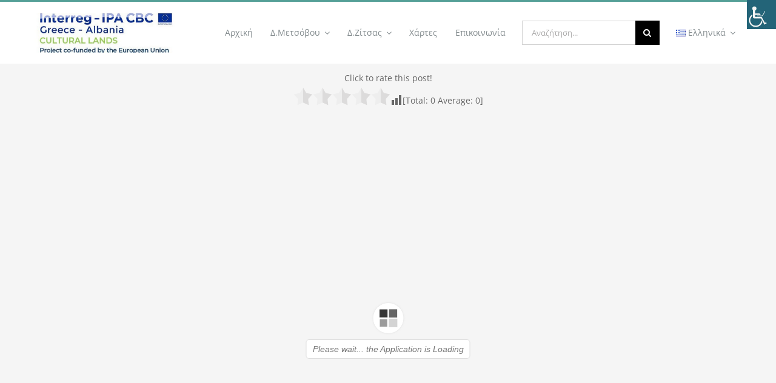

--- FILE ---
content_type: application/javascript
request_url: https://e-library.culturallands.eu/wp-content/plugins/interactive-3d-flipbook-powered-physics-engine/assets/js/stable/pdf.min.js?ver=2.5.207
body_size: 97005
content:
/**
 * @licstart The following is the entire license notice for the
 * Javascript code in this page
 *
 * Copyright 2020 Mozilla Foundation
 *
 * Licensed under the Apache License, Version 2.0 (the "License");
 * you may not use this file except in compliance with the License.
 * You may obtain a copy of the License at
 *
 *     http://www.apache.org/licenses/LICENSE-2.0
 *
 * Unless required by applicable law or agreed to in writing, software
 * distributed under the License is distributed on an "AS IS" BASIS,
 * WITHOUT WARRANTIES OR CONDITIONS OF ANY KIND, either express or implied.
 * See the License for the specific language governing permissions and
 * limitations under the License.
 *
 * @licend The above is the entire license notice for the
 * Javascript code in this page
 */
!function webpackUniversalModuleDefinition(t,r){"object"==typeof exports&&"object"==typeof module?module.exports=r():"function"==typeof define&&define.amd?define("pdfjs-dist/build/pdf",[],r):"object"==typeof exports?exports["pdfjs-dist/build/pdf"]=r():t["pdfjs-dist/build/pdf"]=t.pdfjsLib=r()}(this,(function(){return function(t){var r={};function __w_pdfjs_require__(a){if(r[a])return r[a].exports;var o=r[a]={i:a,l:!1,exports:{}};return t[a].call(o.exports,o,o.exports,__w_pdfjs_require__),o.l=!0,o.exports}return __w_pdfjs_require__.m=t,__w_pdfjs_require__.c=r,__w_pdfjs_require__.d=function(t,r,a){__w_pdfjs_require__.o(t,r)||Object.defineProperty(t,r,{enumerable:!0,get:a})},__w_pdfjs_require__.r=function(t){"undefined"!=typeof Symbol&&Symbol.toStringTag&&Object.defineProperty(t,Symbol.toStringTag,{value:"Module"}),Object.defineProperty(t,"__esModule",{value:!0})},__w_pdfjs_require__.t=function(t,r){if(1&r&&(t=__w_pdfjs_require__(t)),8&r)return t;if(4&r&&"object"==typeof t&&t&&t.__esModule)return t;var a=Object.create(null);if(__w_pdfjs_require__.r(a),Object.defineProperty(a,"default",{enumerable:!0,value:t}),2&r&&"string"!=typeof t)for(var o in t)__w_pdfjs_require__.d(a,o,function(r){return t[r]}.bind(null,o));return a},__w_pdfjs_require__.n=function(t){var r=t&&t.__esModule?function getDefault(){return t.default}:function getModuleExports(){return t};return __w_pdfjs_require__.d(r,"a",r),r},__w_pdfjs_require__.o=function(t,r){return Object.prototype.hasOwnProperty.call(t,r)},__w_pdfjs_require__.p="",__w_pdfjs_require__(__w_pdfjs_require__.s=0)}([function(t,r,a){"use strict";Object.defineProperty(r,"__esModule",{value:!0}),Object.defineProperty(r,"addLinkAttributes",{enumerable:!0,get:function get(){return o.addLinkAttributes}}),Object.defineProperty(r,"getFilenameFromUrl",{enumerable:!0,get:function get(){return o.getFilenameFromUrl}}),Object.defineProperty(r,"LinkTarget",{enumerable:!0,get:function get(){return o.LinkTarget}}),Object.defineProperty(r,"loadScript",{enumerable:!0,get:function get(){return o.loadScript}}),Object.defineProperty(r,"PDFDateString",{enumerable:!0,get:function get(){return o.PDFDateString}}),Object.defineProperty(r,"RenderingCancelledException",{enumerable:!0,get:function get(){return o.RenderingCancelledException}}),Object.defineProperty(r,"build",{enumerable:!0,get:function get(){return i.build}}),Object.defineProperty(r,"getDocument",{enumerable:!0,get:function get(){return i.getDocument}}),Object.defineProperty(r,"LoopbackPort",{enumerable:!0,get:function get(){return i.LoopbackPort}}),Object.defineProperty(r,"PDFDataRangeTransport",{enumerable:!0,get:function get(){return i.PDFDataRangeTransport}}),Object.defineProperty(r,"PDFWorker",{enumerable:!0,get:function get(){return i.PDFWorker}}),Object.defineProperty(r,"version",{enumerable:!0,get:function get(){return i.version}}),Object.defineProperty(r,"CMapCompressionType",{enumerable:!0,get:function get(){return l.CMapCompressionType}}),Object.defineProperty(r,"createObjectURL",{enumerable:!0,get:function get(){return l.createObjectURL}}),Object.defineProperty(r,"createPromiseCapability",{enumerable:!0,get:function get(){return l.createPromiseCapability}}),Object.defineProperty(r,"createValidAbsoluteUrl",{enumerable:!0,get:function get(){return l.createValidAbsoluteUrl}}),Object.defineProperty(r,"InvalidPDFException",{enumerable:!0,get:function get(){return l.InvalidPDFException}}),Object.defineProperty(r,"MissingPDFException",{enumerable:!0,get:function get(){return l.MissingPDFException}}),Object.defineProperty(r,"OPS",{enumerable:!0,get:function get(){return l.OPS}}),Object.defineProperty(r,"PasswordResponses",{enumerable:!0,get:function get(){return l.PasswordResponses}}),Object.defineProperty(r,"PermissionFlag",{enumerable:!0,get:function get(){return l.PermissionFlag}}),Object.defineProperty(r,"removeNullCharacters",{enumerable:!0,get:function get(){return l.removeNullCharacters}}),Object.defineProperty(r,"shadow",{enumerable:!0,get:function get(){return l.shadow}}),Object.defineProperty(r,"UnexpectedResponseException",{enumerable:!0,get:function get(){return l.UnexpectedResponseException}}),Object.defineProperty(r,"UNSUPPORTED_FEATURES",{enumerable:!0,get:function get(){return l.UNSUPPORTED_FEATURES}}),Object.defineProperty(r,"Util",{enumerable:!0,get:function get(){return l.Util}}),Object.defineProperty(r,"VerbosityLevel",{enumerable:!0,get:function get(){return l.VerbosityLevel}}),Object.defineProperty(r,"AnnotationLayer",{enumerable:!0,get:function get(){return u.AnnotationLayer}}),Object.defineProperty(r,"apiCompatibilityParams",{enumerable:!0,get:function get(){return c.apiCompatibilityParams}}),Object.defineProperty(r,"GlobalWorkerOptions",{enumerable:!0,get:function get(){return d.GlobalWorkerOptions}}),Object.defineProperty(r,"renderTextLayer",{enumerable:!0,get:function get(){return h.renderTextLayer}}),Object.defineProperty(r,"SVGGraphics",{enumerable:!0,get:function get(){return p.SVGGraphics}});var o=a(1),i=a(198),l=a(5),u=a(209),c=a(200),d=a(203),h=a(210),p=a(211);if(a(7).isNodeJS){var m=a(212).PDFNodeStream;(0,i.setPDFNetworkStreamFactory)((function(t){return new m(t)}))}else{var v,g=a(215).PDFNetworkStream;(0,o.isFetchSupported)()&&(v=a(216).PDFFetchStream),(0,i.setPDFNetworkStreamFactory)((function(t){return v&&(0,o.isValidFetchUrl)(t.url)?new v(t):new g(t)}))}},function(t,r,a){"use strict";Object.defineProperty(r,"__esModule",{value:!0}),r.addLinkAttributes=function addLinkAttributes(t){var r=arguments.length>1&&void 0!==arguments[1]?arguments[1]:{},a=r.url,o=r.target,u=r.rel,c=r.enabled,d=void 0===c||c;(0,i.assert)(a&&"string"==typeof a,'addLinkAttributes: A valid "url" parameter must provided.');var h=(0,i.removeNullCharacters)(a);d?t.href=t.title=h:(t.href="",t.title="Disabled: ".concat(h),t.onclick=function(){return!1});var p="";switch(o){case v.NONE:break;case v.SELF:p="_self";break;case v.BLANK:p="_blank";break;case v.PARENT:p="_parent";break;case v.TOP:p="_top"}t.target=p,t.rel="string"==typeof u?u:l},r.getFilenameFromUrl=function getFilenameFromUrl(t){var r=t.indexOf("#"),a=t.indexOf("?"),o=Math.min(r>0?r:t.length,a>0?a:t.length);return t.substring(t.lastIndexOf("/",o)+1,o)},r.isFetchSupported=isFetchSupported,r.isValidFetchUrl=isValidFetchUrl,r.loadScript=function loadScript(t){return new Promise((function(r,a){var o=document.createElement("script");o.src=t,o.onload=r,o.onerror=function(){a(new Error("Cannot load script at: ".concat(o.src)))},(document.head||document.documentElement).appendChild(o)}))},r.deprecated=function deprecated(t){console.log("Deprecated API usage: "+t)},r.PDFDateString=r.StatTimer=r.DOMSVGFactory=r.DOMCMapReaderFactory=r.DOMCanvasFactory=r.DEFAULT_LINK_REL=r.LinkTarget=r.RenderingCancelledException=r.PageViewport=void 0;var o=function _interopRequireDefault(t){return t&&t.__esModule?t:{default:t}}(a(2)),i=a(5);function _createForOfIteratorHelper(t,r){var a;if("undefined"==typeof Symbol||null==t[Symbol.iterator]){if(Array.isArray(t)||(a=function _unsupportedIterableToArray(t,r){if(!t)return;if("string"==typeof t)return _arrayLikeToArray(t,r);var a=Object.prototype.toString.call(t).slice(8,-1);"Object"===a&&t.constructor&&(a=t.constructor.name);if("Map"===a||"Set"===a)return Array.from(t);if("Arguments"===a||/^(?:Ui|I)nt(?:8|16|32)(?:Clamped)?Array$/.test(a))return _arrayLikeToArray(t,r)}(t))||r&&t&&"number"==typeof t.length){a&&(t=a);var o=0,i=function F(){};return{s:i,n:function n(){return o>=t.length?{done:!0}:{done:!1,value:t[o++]}},e:function e(t){throw t},f:i}}throw new TypeError("Invalid attempt to iterate non-iterable instance.\nIn order to be iterable, non-array objects must have a [Symbol.iterator]() method.")}var l,u=!0,c=!1;return{s:function s(){a=t[Symbol.iterator]()},n:function n(){var t=a.next();return u=t.done,t},e:function e(t){c=!0,l=t},f:function f(){try{u||null==a.return||a.return()}finally{if(c)throw l}}}}function _arrayLikeToArray(t,r){(null==r||r>t.length)&&(r=t.length);for(var a=0,o=new Array(r);a<r;a++)o[a]=t[a];return o}function _typeof(t){return(_typeof="function"==typeof Symbol&&"symbol"==typeof Symbol.iterator?function _typeof(t){return typeof t}:function _typeof(t){return t&&"function"==typeof Symbol&&t.constructor===Symbol&&t!==Symbol.prototype?"symbol":typeof t})(t)}function _setPrototypeOf(t,r){return(_setPrototypeOf=Object.setPrototypeOf||function _setPrototypeOf(t,r){return t.__proto__=r,t})(t,r)}function _createSuper(t){var r=function _isNativeReflectConstruct(){if("undefined"==typeof Reflect||!Reflect.construct)return!1;if(Reflect.construct.sham)return!1;if("function"==typeof Proxy)return!0;try{return Date.prototype.toString.call(Reflect.construct(Date,[],(function(){}))),!0}catch(t){return!1}}();return function _createSuperInternal(){var a,o=_getPrototypeOf(t);if(r){var i=_getPrototypeOf(this).constructor;a=Reflect.construct(o,arguments,i)}else a=o.apply(this,arguments);return _possibleConstructorReturn(this,a)}}function _possibleConstructorReturn(t,r){return!r||"object"!==_typeof(r)&&"function"!=typeof r?function _assertThisInitialized(t){if(void 0===t)throw new ReferenceError("this hasn't been initialised - super() hasn't been called");return t}(t):r}function _getPrototypeOf(t){return(_getPrototypeOf=Object.setPrototypeOf?Object.getPrototypeOf:function _getPrototypeOf(t){return t.__proto__||Object.getPrototypeOf(t)})(t)}function asyncGeneratorStep(t,r,a,o,i,l,u){try{var c=t[l](u),d=c.value}catch(t){return void a(t)}c.done?r(d):Promise.resolve(d).then(o,i)}function _asyncToGenerator(t){return function(){var r=this,a=arguments;return new Promise((function(o,i){var l=t.apply(r,a);function _next(t){asyncGeneratorStep(l,o,i,_next,_throw,"next",t)}function _throw(t){asyncGeneratorStep(l,o,i,_next,_throw,"throw",t)}_next(void 0)}))}}function _classCallCheck(t,r){if(!(t instanceof r))throw new TypeError("Cannot call a class as a function")}function _defineProperties(t,r){for(var a=0;a<r.length;a++){var o=r[a];o.enumerable=o.enumerable||!1,o.configurable=!0,"value"in o&&(o.writable=!0),Object.defineProperty(t,o.key,o)}}function _createClass(t,r,a){return r&&_defineProperties(t.prototype,r),a&&_defineProperties(t,a),t}var l="noopener noreferrer nofollow";r.DEFAULT_LINK_REL=l;var u="http://www.w3.org/2000/svg",c=function(){function DOMCanvasFactory(){_classCallCheck(this,DOMCanvasFactory)}return _createClass(DOMCanvasFactory,[{key:"create",value:function create(t,r){if(t<=0||r<=0)throw new Error("Invalid canvas size");var a=document.createElement("canvas"),o=a.getContext("2d",{willReadFrequently:!0});return a.width=t,a.height=r,{canvas:a,context:o}}},{key:"reset",value:function reset(t,r,a){if(!t.canvas)throw new Error("Canvas is not specified");if(r<=0||a<=0)throw new Error("Invalid canvas size");t.canvas.width=r,t.canvas.height=a}},{key:"destroy",value:function destroy(t){if(!t.canvas)throw new Error("Canvas is not specified");t.canvas.width=0,t.canvas.height=0,t.canvas=null,t.context=null}}]),DOMCanvasFactory}();r.DOMCanvasFactory=c;var d=function(){function DOMCMapReaderFactory(t){var r=t.baseUrl,a=void 0===r?null:r,o=t.isCompressed,i=void 0!==o&&o;_classCallCheck(this,DOMCMapReaderFactory),this.baseUrl=a,this.isCompressed=i}return _createClass(DOMCMapReaderFactory,[{key:"fetch",value:function(t){function fetch(r){return t.apply(this,arguments)}return fetch.toString=function(){return t.toString()},fetch}(function(){var t=_asyncToGenerator(o.default.mark((function _callee2(t){var r,a,l,u=this;return o.default.wrap((function _callee2$(c){for(;;)switch(c.prev=c.next){case 0:if(r=t.name,this.baseUrl){c.next=3;break}throw new Error('The CMap "baseUrl" parameter must be specified, ensure that the "cMapUrl" and "cMapPacked" API parameters are provided.');case 3:if(r){c.next=5;break}throw new Error("CMap name must be specified.");case 5:if(a=this.baseUrl+r+(this.isCompressed?".bcmap":""),l=this.isCompressed?i.CMapCompressionType.BINARY:i.CMapCompressionType.NONE,!isFetchSupported()||!isValidFetchUrl(a,document.baseURI)){c.next=9;break}return c.abrupt("return",fetch(a).then(function(){var t=_asyncToGenerator(o.default.mark((function _callee(t){var r;return o.default.wrap((function _callee$(a){for(;;)switch(a.prev=a.next){case 0:if(t.ok){a.next=2;break}throw new Error(t.statusText);case 2:if(!u.isCompressed){a.next=10;break}return a.t0=Uint8Array,a.next=6,t.arrayBuffer();case 6:a.t1=a.sent,r=new a.t0(a.t1),a.next=15;break;case 10:return a.t2=i.stringToBytes,a.next=13,t.text();case 13:a.t3=a.sent,r=(0,a.t2)(a.t3);case 15:return a.abrupt("return",{cMapData:r,compressionType:l});case 16:case"end":return a.stop()}}),_callee)})));return function(r){return t.apply(this,arguments)}}()).catch((function(t){throw new Error("Unable to load ".concat(u.isCompressed?"binary ":"")+"CMap at: ".concat(a))})));case 9:return c.abrupt("return",new Promise((function(t,r){var o=new XMLHttpRequest;o.open("GET",a,!0),u.isCompressed&&(o.responseType="arraybuffer"),o.onreadystatechange=function(){if(o.readyState===XMLHttpRequest.DONE){var a;if(200===o.status||0===o.status)if(u.isCompressed&&o.response?a=new Uint8Array(o.response):!u.isCompressed&&o.responseText&&(a=(0,i.stringToBytes)(o.responseText)),a)return void t({cMapData:a,compressionType:l});r(new Error(o.statusText))}},o.send(null)})).catch((function(t){throw new Error("Unable to load ".concat(u.isCompressed?"binary ":"")+"CMap at: ".concat(a))})));case 10:case"end":return c.stop()}}),_callee2,this)})));return function(r){return t.apply(this,arguments)}}())}]),DOMCMapReaderFactory}();r.DOMCMapReaderFactory=d;var h=function(){function DOMSVGFactory(){_classCallCheck(this,DOMSVGFactory)}return _createClass(DOMSVGFactory,[{key:"create",value:function create(t,r){(0,i.assert)(t>0&&r>0,"Invalid SVG dimensions");var a=document.createElementNS(u,"svg:svg");return a.setAttribute("version","1.1"),a.setAttribute("width",t+"px"),a.setAttribute("height",r+"px"),a.setAttribute("preserveAspectRatio","none"),a.setAttribute("viewBox","0 0 "+t+" "+r),a}},{key:"createElement",value:function createElement(t){return(0,i.assert)("string"==typeof t,"Invalid SVG element type"),document.createElementNS(u,t)}}]),DOMSVGFactory}();r.DOMSVGFactory=h;var p=function(){function PageViewport(t){var r=t.viewBox,a=t.scale,o=t.rotation,i=t.offsetX,l=void 0===i?0:i,u=t.offsetY,c=void 0===u?0:u,d=t.dontFlip,h=void 0!==d&&d;_classCallCheck(this,PageViewport),this.viewBox=r,this.scale=a,this.rotation=o,this.offsetX=l,this.offsetY=c;var p,m,v,g,y,b,_,S,A=(r[2]+r[0])/2,C=(r[3]+r[1])/2;switch(o=(o%=360)<0?o+360:o){case 180:p=-1,m=0,v=0,g=1;break;case 90:p=0,m=1,v=1,g=0;break;case 270:p=0,m=-1,v=-1,g=0;break;case 0:p=1,m=0,v=0,g=-1;break;default:throw new Error("PageViewport: Invalid rotation, must be a multiple of 90 degrees.")}h&&(v=-v,g=-g),0===p?(y=Math.abs(C-r[1])*a+l,b=Math.abs(A-r[0])*a+c,_=Math.abs(r[3]-r[1])*a,S=Math.abs(r[2]-r[0])*a):(y=Math.abs(A-r[0])*a+l,b=Math.abs(C-r[1])*a+c,_=Math.abs(r[2]-r[0])*a,S=Math.abs(r[3]-r[1])*a),this.transform=[p*a,m*a,v*a,g*a,y-p*a*A-v*a*C,b-m*a*A-g*a*C],this.width=_,this.height=S}return _createClass(PageViewport,[{key:"clone",value:function clone(){var t=arguments.length>0&&void 0!==arguments[0]?arguments[0]:{},r=t.scale,a=void 0===r?this.scale:r,o=t.rotation,i=void 0===o?this.rotation:o,l=t.offsetX,u=void 0===l?this.offsetX:l,c=t.offsetY,d=void 0===c?this.offsetY:c,h=t.dontFlip,p=void 0!==h&&h;return new PageViewport({viewBox:this.viewBox.slice(),scale:a,rotation:i,offsetX:u,offsetY:d,dontFlip:p})}},{key:"convertToViewportPoint",value:function convertToViewportPoint(t,r){return i.Util.applyTransform([t,r],this.transform)}},{key:"convertToViewportRectangle",value:function convertToViewportRectangle(t){var r=i.Util.applyTransform([t[0],t[1]],this.transform),a=i.Util.applyTransform([t[2],t[3]],this.transform);return[r[0],r[1],a[0],a[1]]}},{key:"convertToPdfPoint",value:function convertToPdfPoint(t,r){return i.Util.applyInverseTransform([t,r],this.transform)}}]),PageViewport}();r.PageViewport=p;var m=function(t){!function _inherits(t,r){if("function"!=typeof r&&null!==r)throw new TypeError("Super expression must either be null or a function");t.prototype=Object.create(r&&r.prototype,{constructor:{value:t,writable:!0,configurable:!0}}),r&&_setPrototypeOf(t,r)}(RenderingCancelledException,t);var r=_createSuper(RenderingCancelledException);function RenderingCancelledException(t,a){var o;return _classCallCheck(this,RenderingCancelledException),(o=r.call(this,t)).type=a,o}return RenderingCancelledException}(i.BaseException);r.RenderingCancelledException=m;var v={NONE:0,SELF:1,BLANK:2,PARENT:3,TOP:4};r.LinkTarget=v;var g,y=function(){function StatTimer(){_classCallCheck(this,StatTimer),this.started=Object.create(null),this.times=[]}return _createClass(StatTimer,[{key:"time",value:function time(t){t in this.started&&(0,i.warn)("Timer is already running for ".concat(t)),this.started[t]=Date.now()}},{key:"timeEnd",value:function timeEnd(t){t in this.started||(0,i.warn)("Timer has not been started for ".concat(t)),this.times.push({name:t,start:this.started[t],end:Date.now()}),delete this.started[t]}},{key:"toString",value:function toString(){var t,r=[],a=0,o=_createForOfIteratorHelper(this.times);try{for(o.s();!(t=o.n()).done;){var i=t.value.name;i.length>a&&(a=i.length)}}catch(t){o.e(t)}finally{o.f()}var l,u=_createForOfIteratorHelper(this.times);try{for(u.s();!(l=u.n()).done;){var c=l.value,d=c.end-c.start;r.push("".concat(c.name.padEnd(a)," ").concat(d,"ms\n"))}}catch(t){u.e(t)}finally{u.f()}return r.join("")}}]),StatTimer}();function isFetchSupported(){return"undefined"!=typeof fetch&&"undefined"!=typeof Response&&"body"in Response.prototype&&"undefined"!=typeof ReadableStream}function isValidFetchUrl(t,r){try{var a=(r?new URL(t,r):new URL(t)).protocol;return"http:"===a||"https:"===a}catch(t){return!1}}r.StatTimer=y;var b=function(){function PDFDateString(){_classCallCheck(this,PDFDateString)}return _createClass(PDFDateString,null,[{key:"toDateObject",value:function toDateObject(t){if(!t||!(0,i.isString)(t))return null;g||(g=new RegExp("^D:(\\d{4})(\\d{2})?(\\d{2})?(\\d{2})?(\\d{2})?(\\d{2})?([Z|+|-])?(\\d{2})?'?(\\d{2})?'?"));var r=g.exec(t);if(!r)return null;var a=parseInt(r[1],10),o=parseInt(r[2],10);o=o>=1&&o<=12?o-1:0;var l=parseInt(r[3],10);l=l>=1&&l<=31?l:1;var u=parseInt(r[4],10);u=u>=0&&u<=23?u:0;var c=parseInt(r[5],10);c=c>=0&&c<=59?c:0;var d=parseInt(r[6],10);d=d>=0&&d<=59?d:0;var h=r[7]||"Z",p=parseInt(r[8],10);p=p>=0&&p<=23?p:0;var m=parseInt(r[9],10)||0;return m=m>=0&&m<=59?m:0,"-"===h?(u+=p,c+=m):"+"===h&&(u-=p,c-=m),new Date(Date.UTC(a,o,l,u,c,d))}}]),PDFDateString}();r.PDFDateString=b},function(t,r,a){"use strict";t.exports=a(3)},function(t,r,a){"use strict";(function(t){function _typeof(t){return(_typeof="function"==typeof Symbol&&"symbol"==typeof Symbol.iterator?function _typeof(t){return typeof t}:function _typeof(t){return t&&"function"==typeof Symbol&&t.constructor===Symbol&&t!==Symbol.prototype?"symbol":typeof t})(t)}var r=function(t){var r,a=Object.prototype,o=a.hasOwnProperty,i="function"==typeof Symbol?Symbol:{},l=i.iterator||"@@iterator",u=i.asyncIterator||"@@asyncIterator",c=i.toStringTag||"@@toStringTag";function wrap(t,r,a,o){var i=r&&r.prototype instanceof Generator?r:Generator,l=Object.create(i.prototype),u=new Context(o||[]);return l._invoke=function makeInvokeMethod(t,r,a){var o=d;return function invoke(i,l){if(o===p)throw new Error("Generator is already running");if(o===m){if("throw"===i)throw l;return doneResult()}for(a.method=i,a.arg=l;;){var u=a.delegate;if(u){var c=maybeInvokeDelegate(u,a);if(c){if(c===v)continue;return c}}if("next"===a.method)a.sent=a._sent=a.arg;else if("throw"===a.method){if(o===d)throw o=m,a.arg;a.dispatchException(a.arg)}else"return"===a.method&&a.abrupt("return",a.arg);o=p;var g=tryCatch(t,r,a);if("normal"===g.type){if(o=a.done?m:h,g.arg===v)continue;return{value:g.arg,done:a.done}}"throw"===g.type&&(o=m,a.method="throw",a.arg=g.arg)}}}(t,a,u),l}function tryCatch(t,r,a){try{return{type:"normal",arg:t.call(r,a)}}catch(t){return{type:"throw",arg:t}}}t.wrap=wrap;var d="suspendedStart",h="suspendedYield",p="executing",m="completed",v={};function Generator(){}function GeneratorFunction(){}function GeneratorFunctionPrototype(){}var g={};g[l]=function(){return this};var y=Object.getPrototypeOf,b=y&&y(y(values([])));b&&b!==a&&o.call(b,l)&&(g=b);var _=GeneratorFunctionPrototype.prototype=Generator.prototype=Object.create(g);function defineIteratorMethods(t){["next","throw","return"].forEach((function(r){t[r]=function(t){return this._invoke(r,t)}}))}function AsyncIterator(t,r){function invoke(a,i,l,u){var c=tryCatch(t[a],t,i);if("throw"!==c.type){var d=c.arg,h=d.value;return h&&"object"===_typeof(h)&&o.call(h,"__await")?r.resolve(h.__await).then((function(t){invoke("next",t,l,u)}),(function(t){invoke("throw",t,l,u)})):r.resolve(h).then((function(t){d.value=t,l(d)}),(function(t){return invoke("throw",t,l,u)}))}u(c.arg)}var a;this._invoke=function enqueue(t,o){function callInvokeWithMethodAndArg(){return new r((function(r,a){invoke(t,o,r,a)}))}return a=a?a.then(callInvokeWithMethodAndArg,callInvokeWithMethodAndArg):callInvokeWithMethodAndArg()}}function maybeInvokeDelegate(t,a){var o=t.iterator[a.method];if(o===r){if(a.delegate=null,"throw"===a.method){if(t.iterator.return&&(a.method="return",a.arg=r,maybeInvokeDelegate(t,a),"throw"===a.method))return v;a.method="throw",a.arg=new TypeError("The iterator does not provide a 'throw' method")}return v}var i=tryCatch(o,t.iterator,a.arg);if("throw"===i.type)return a.method="throw",a.arg=i.arg,a.delegate=null,v;var l=i.arg;return l?l.done?(a[t.resultName]=l.value,a.next=t.nextLoc,"return"!==a.method&&(a.method="next",a.arg=r),a.delegate=null,v):l:(a.method="throw",a.arg=new TypeError("iterator result is not an object"),a.delegate=null,v)}function pushTryEntry(t){var r={tryLoc:t[0]};1 in t&&(r.catchLoc=t[1]),2 in t&&(r.finallyLoc=t[2],r.afterLoc=t[3]),this.tryEntries.push(r)}function resetTryEntry(t){var r=t.completion||{};r.type="normal",delete r.arg,t.completion=r}function Context(t){this.tryEntries=[{tryLoc:"root"}],t.forEach(pushTryEntry,this),this.reset(!0)}function values(t){if(t){var a=t[l];if(a)return a.call(t);if("function"==typeof t.next)return t;if(!isNaN(t.length)){var i=-1,u=function next(){for(;++i<t.length;)if(o.call(t,i))return next.value=t[i],next.done=!1,next;return next.value=r,next.done=!0,next};return u.next=u}}return{next:doneResult}}function doneResult(){return{value:r,done:!0}}return GeneratorFunction.prototype=_.constructor=GeneratorFunctionPrototype,GeneratorFunctionPrototype.constructor=GeneratorFunction,GeneratorFunctionPrototype[c]=GeneratorFunction.displayName="GeneratorFunction",t.isGeneratorFunction=function(t){var r="function"==typeof t&&t.constructor;return!!r&&(r===GeneratorFunction||"GeneratorFunction"===(r.displayName||r.name))},t.mark=function(t){return Object.setPrototypeOf?Object.setPrototypeOf(t,GeneratorFunctionPrototype):(t.__proto__=GeneratorFunctionPrototype,c in t||(t[c]="GeneratorFunction")),t.prototype=Object.create(_),t},t.awrap=function(t){return{__await:t}},defineIteratorMethods(AsyncIterator.prototype),AsyncIterator.prototype[u]=function(){return this},t.AsyncIterator=AsyncIterator,t.async=function(r,a,o,i,l){void 0===l&&(l=Promise);var u=new AsyncIterator(wrap(r,a,o,i),l);return t.isGeneratorFunction(a)?u:u.next().then((function(t){return t.done?t.value:u.next()}))},defineIteratorMethods(_),_[c]="Generator",_[l]=function(){return this},_.toString=function(){return"[object Generator]"},t.keys=function(t){var r=[];for(var a in t)r.push(a);return r.reverse(),function next(){for(;r.length;){var a=r.pop();if(a in t)return next.value=a,next.done=!1,next}return next.done=!0,next}},t.values=values,Context.prototype={constructor:Context,reset:function reset(t){if(this.prev=0,this.next=0,this.sent=this._sent=r,this.done=!1,this.delegate=null,this.method="next",this.arg=r,this.tryEntries.forEach(resetTryEntry),!t)for(var a in this)"t"===a.charAt(0)&&o.call(this,a)&&!isNaN(+a.slice(1))&&(this[a]=r)},stop:function stop(){this.done=!0;var t=this.tryEntries[0].completion;if("throw"===t.type)throw t.arg;return this.rval},dispatchException:function dispatchException(t){if(this.done)throw t;var a=this;function handle(o,i){return u.type="throw",u.arg=t,a.next=o,i&&(a.method="next",a.arg=r),!!i}for(var i=this.tryEntries.length-1;i>=0;--i){var l=this.tryEntries[i],u=l.completion;if("root"===l.tryLoc)return handle("end");if(l.tryLoc<=this.prev){var c=o.call(l,"catchLoc"),d=o.call(l,"finallyLoc");if(c&&d){if(this.prev<l.catchLoc)return handle(l.catchLoc,!0);if(this.prev<l.finallyLoc)return handle(l.finallyLoc)}else if(c){if(this.prev<l.catchLoc)return handle(l.catchLoc,!0)}else{if(!d)throw new Error("try statement without catch or finally");if(this.prev<l.finallyLoc)return handle(l.finallyLoc)}}}},abrupt:function abrupt(t,r){for(var a=this.tryEntries.length-1;a>=0;--a){var i=this.tryEntries[a];if(i.tryLoc<=this.prev&&o.call(i,"finallyLoc")&&this.prev<i.finallyLoc){var l=i;break}}l&&("break"===t||"continue"===t)&&l.tryLoc<=r&&r<=l.finallyLoc&&(l=null);var u=l?l.completion:{};return u.type=t,u.arg=r,l?(this.method="next",this.next=l.finallyLoc,v):this.complete(u)},complete:function complete(t,r){if("throw"===t.type)throw t.arg;return"break"===t.type||"continue"===t.type?this.next=t.arg:"return"===t.type?(this.rval=this.arg=t.arg,this.method="return",this.next="end"):"normal"===t.type&&r&&(this.next=r),v},finish:function finish(t){for(var r=this.tryEntries.length-1;r>=0;--r){var a=this.tryEntries[r];if(a.finallyLoc===t)return this.complete(a.completion,a.afterLoc),resetTryEntry(a),v}},catch:function _catch(t){for(var r=this.tryEntries.length-1;r>=0;--r){var a=this.tryEntries[r];if(a.tryLoc===t){var o=a.completion;if("throw"===o.type){var i=o.arg;resetTryEntry(a)}return i}}throw new Error("illegal catch attempt")},delegateYield:function delegateYield(t,a,o){return this.delegate={iterator:values(t),resultName:a,nextLoc:o},"next"===this.method&&(this.arg=r),v}},t}("object"===_typeof(t)?t.exports:{});try{regeneratorRuntime=r}catch(t){Function("r","regeneratorRuntime = r")(r)}}).call(this,a(4)(t))},function(t,r,a){"use strict";t.exports=function(t){return t.webpackPolyfill||(t.deprecate=function(){},t.paths=[],t.children||(t.children=[]),Object.defineProperty(t,"loaded",{enumerable:!0,get:function get(){return t.l}}),Object.defineProperty(t,"id",{enumerable:!0,get:function get(){return t.i}}),t.webpackPolyfill=1),t}},function(t,r,a){"use strict";function _defineProperties(t,r){for(var a=0;a<r.length;a++){var o=r[a];o.enumerable=o.enumerable||!1,o.configurable=!0,"value"in o&&(o.writable=!0),Object.defineProperty(t,o.key,o)}}function _typeof(t){return(_typeof="function"==typeof Symbol&&"symbol"==typeof Symbol.iterator?function _typeof(t){return typeof t}:function _typeof(t){return t&&"function"==typeof Symbol&&t.constructor===Symbol&&t!==Symbol.prototype?"symbol":typeof t})(t)}function _classCallCheck(t,r){if(!(t instanceof r))throw new TypeError("Cannot call a class as a function")}function _inherits(t,r){if("function"!=typeof r&&null!==r)throw new TypeError("Super expression must either be null or a function");t.prototype=Object.create(r&&r.prototype,{constructor:{value:t,writable:!0,configurable:!0}}),r&&_setPrototypeOf(t,r)}function _setPrototypeOf(t,r){return(_setPrototypeOf=Object.setPrototypeOf||function _setPrototypeOf(t,r){return t.__proto__=r,t})(t,r)}function _createSuper(t){var r=function _isNativeReflectConstruct(){if("undefined"==typeof Reflect||!Reflect.construct)return!1;if(Reflect.construct.sham)return!1;if("function"==typeof Proxy)return!0;try{return Date.prototype.toString.call(Reflect.construct(Date,[],(function(){}))),!0}catch(t){return!1}}();return function _createSuperInternal(){var a,o=_getPrototypeOf(t);if(r){var i=_getPrototypeOf(this).constructor;a=Reflect.construct(o,arguments,i)}else a=o.apply(this,arguments);return _possibleConstructorReturn(this,a)}}function _possibleConstructorReturn(t,r){return!r||"object"!==_typeof(r)&&"function"!=typeof r?function _assertThisInitialized(t){if(void 0===t)throw new ReferenceError("this hasn't been initialised - super() hasn't been called");return t}(t):r}function _getPrototypeOf(t){return(_getPrototypeOf=Object.setPrototypeOf?Object.getPrototypeOf:function _getPrototypeOf(t){return t.__proto__||Object.getPrototypeOf(t)})(t)}Object.defineProperty(r,"__esModule",{value:!0}),r.arrayByteLength=arrayByteLength,r.arraysToBytes=function arraysToBytes(t){var r=t.length;if(1===r&&t[0]instanceof Uint8Array)return t[0];for(var a=0,o=0;o<r;o++)a+=arrayByteLength(t[o]);for(var i=0,l=new Uint8Array(a),u=0;u<r;u++){var c=t[u];c instanceof Uint8Array||(c="string"==typeof c?stringToBytes(c):new Uint8Array(c));var d=c.byteLength;l.set(c,i),i+=d}return l},r.assert=assert,r.bytesToString=function bytesToString(t){assert(null!==t&&"object"===_typeof(t)&&void 0!==t.length,"Invalid argument for bytesToString");var r=t.length,a=8192;if(r<a)return String.fromCharCode.apply(null,t);for(var o=[],i=0;i<r;i+=a){var l=Math.min(i+a,r),u=t.subarray(i,l);o.push(String.fromCharCode.apply(null,u))}return o.join("")},r.createPromiseCapability=function createPromiseCapability(){var t=Object.create(null),r=!1;return Object.defineProperty(t,"settled",{get:function get(){return r}}),t.promise=new Promise((function(a,o){t.resolve=function(t){r=!0,a(t)},t.reject=function(t){r=!0,o(t)}})),t},r.getVerbosityLevel=function getVerbosityLevel(){return i},r.info=function info(t){i>=o.INFOS&&console.log("Info: ".concat(t))},r.isArrayBuffer=function isArrayBuffer(t){return"object"===_typeof(t)&&null!==t&&void 0!==t.byteLength},r.isArrayEqual=function isArrayEqual(t,r){if(t.length!==r.length)return!1;return t.every((function(t,a){return t===r[a]}))},r.isBool=function isBool(t){return"boolean"==typeof t},r.isEmptyObj=function isEmptyObj(t){for(var r in t)return!1;return!0},r.isNum=function isNum(t){return"number"==typeof t},r.isString=function isString(t){return"string"==typeof t},r.isSameOrigin=function isSameOrigin(t,r){var a;try{if(!(a=new URL(t)).origin||"null"===a.origin)return!1}catch(t){return!1}var o=new URL(r,a);return a.origin===o.origin},r.createValidAbsoluteUrl=function createValidAbsoluteUrl(t,r){if(!t)return null;try{var a=r?new URL(t,r):new URL(t);if(function _isValidProtocol(t){if(!t)return!1;switch(t.protocol){case"http:":case"https:":case"ftp:":case"mailto:":case"tel:":return!0;default:return!1}}(a))return a}catch(t){}return null},r.removeNullCharacters=function removeNullCharacters(t){if("string"!=typeof t)return warn("The argument for removeNullCharacters must be a string."),t;return t.replace(g,"")},r.setVerbosityLevel=function setVerbosityLevel(t){Number.isInteger(t)&&(i=t)},r.shadow=shadow,r.string32=function string32(t){return String.fromCharCode(t>>24&255,t>>16&255,t>>8&255,255&t)},r.stringToBytes=stringToBytes,r.stringToPDFString=function stringToPDFString(t){var r=t.length,a=[];if("þ"===t[0]&&"ÿ"===t[1])for(var o=2;o<r;o+=2)a.push(String.fromCharCode(t.charCodeAt(o)<<8|t.charCodeAt(o+1)));else if("ÿ"===t[0]&&"þ"===t[1])for(var i=2;i<r;i+=2)a.push(String.fromCharCode(t.charCodeAt(i+1)<<8|t.charCodeAt(i)));else for(var l=0;l<r;++l){var u=A[t.charCodeAt(l)];a.push(u?String.fromCharCode(u):t.charAt(l))}return a.join("")},r.stringToUTF8String=function stringToUTF8String(t){return decodeURIComponent(escape(t))},r.utf8StringToString=function utf8StringToString(t){return unescape(encodeURIComponent(t))},r.warn=warn,r.unreachable=unreachable,r.IsEvalSupportedCached=r.IsLittleEndianCached=r.createObjectURL=r.FormatError=r.Util=r.UnknownErrorException=r.UnexpectedResponseException=r.TextRenderingMode=r.StreamType=r.PermissionFlag=r.PasswordResponses=r.PasswordException=r.MissingPDFException=r.InvalidPDFException=r.AbortException=r.CMapCompressionType=r.ImageKind=r.FontType=r.AnnotationType=r.AnnotationStateModelType=r.AnnotationReviewState=r.AnnotationReplyType=r.AnnotationMarkedState=r.AnnotationFlag=r.AnnotationFieldFlag=r.AnnotationBorderStyleType=r.UNSUPPORTED_FEATURES=r.VerbosityLevel=r.OPS=r.IDENTITY_MATRIX=r.FONT_IDENTITY_MATRIX=r.BaseException=void 0,a(6);r.IDENTITY_MATRIX=[1,0,0,1,0,0];r.FONT_IDENTITY_MATRIX=[.001,0,0,.001,0,0];r.PermissionFlag={PRINT:4,MODIFY_CONTENTS:8,COPY:16,MODIFY_ANNOTATIONS:32,FILL_INTERACTIVE_FORMS:256,COPY_FOR_ACCESSIBILITY:512,ASSEMBLE:1024,PRINT_HIGH_QUALITY:2048};r.TextRenderingMode={FILL:0,STROKE:1,FILL_STROKE:2,INVISIBLE:3,FILL_ADD_TO_PATH:4,STROKE_ADD_TO_PATH:5,FILL_STROKE_ADD_TO_PATH:6,ADD_TO_PATH:7,FILL_STROKE_MASK:3,ADD_TO_PATH_FLAG:4};r.ImageKind={GRAYSCALE_1BPP:1,RGB_24BPP:2,RGBA_32BPP:3};r.AnnotationType={TEXT:1,LINK:2,FREETEXT:3,LINE:4,SQUARE:5,CIRCLE:6,POLYGON:7,POLYLINE:8,HIGHLIGHT:9,UNDERLINE:10,SQUIGGLY:11,STRIKEOUT:12,STAMP:13,CARET:14,INK:15,POPUP:16,FILEATTACHMENT:17,SOUND:18,MOVIE:19,WIDGET:20,SCREEN:21,PRINTERMARK:22,TRAPNET:23,WATERMARK:24,THREED:25,REDACT:26};r.AnnotationStateModelType={MARKED:"Marked",REVIEW:"Review"};r.AnnotationMarkedState={MARKED:"Marked",UNMARKED:"Unmarked"};r.AnnotationReviewState={ACCEPTED:"Accepted",REJECTED:"Rejected",CANCELLED:"Cancelled",COMPLETED:"Completed",NONE:"None"};r.AnnotationReplyType={GROUP:"Group",REPLY:"R"};r.AnnotationFlag={INVISIBLE:1,HIDDEN:2,PRINT:4,NOZOOM:8,NOROTATE:16,NOVIEW:32,READONLY:64,LOCKED:128,TOGGLENOVIEW:256,LOCKEDCONTENTS:512};r.AnnotationFieldFlag={READONLY:1,REQUIRED:2,NOEXPORT:4,MULTILINE:4096,PASSWORD:8192,NOTOGGLETOOFF:16384,RADIO:32768,PUSHBUTTON:65536,COMBO:131072,EDIT:262144,SORT:524288,FILESELECT:1048576,MULTISELECT:2097152,DONOTSPELLCHECK:4194304,DONOTSCROLL:8388608,COMB:16777216,RICHTEXT:33554432,RADIOSINUNISON:33554432,COMMITONSELCHANGE:67108864};r.AnnotationBorderStyleType={SOLID:1,DASHED:2,BEVELED:3,INSET:4,UNDERLINE:5};r.StreamType={UNKNOWN:"UNKNOWN",FLATE:"FLATE",LZW:"LZW",DCT:"DCT",JPX:"JPX",JBIG:"JBIG",A85:"A85",AHX:"AHX",CCF:"CCF",RLX:"RLX"};r.FontType={UNKNOWN:"UNKNOWN",TYPE1:"TYPE1",TYPE1C:"TYPE1C",CIDFONTTYPE0:"CIDFONTTYPE0",CIDFONTTYPE0C:"CIDFONTTYPE0C",TRUETYPE:"TRUETYPE",CIDFONTTYPE2:"CIDFONTTYPE2",TYPE3:"TYPE3",OPENTYPE:"OPENTYPE",TYPE0:"TYPE0",MMTYPE1:"MMTYPE1"};var o={ERRORS:0,WARNINGS:1,INFOS:5};r.VerbosityLevel=o;r.CMapCompressionType={NONE:0,BINARY:1,STREAM:2};r.OPS={dependency:1,setLineWidth:2,setLineCap:3,setLineJoin:4,setMiterLimit:5,setDash:6,setRenderingIntent:7,setFlatness:8,setGState:9,save:10,restore:11,transform:12,moveTo:13,lineTo:14,curveTo:15,curveTo2:16,curveTo3:17,closePath:18,rectangle:19,stroke:20,closeStroke:21,fill:22,eoFill:23,fillStroke:24,eoFillStroke:25,closeFillStroke:26,closeEOFillStroke:27,endPath:28,clip:29,eoClip:30,beginText:31,endText:32,setCharSpacing:33,setWordSpacing:34,setHScale:35,setLeading:36,setFont:37,setTextRenderingMode:38,setTextRise:39,moveText:40,setLeadingMoveText:41,setTextMatrix:42,nextLine:43,showText:44,showSpacedText:45,nextLineShowText:46,nextLineSetSpacingShowText:47,setCharWidth:48,setCharWidthAndBounds:49,setStrokeColorSpace:50,setFillColorSpace:51,setStrokeColor:52,setStrokeColorN:53,setFillColor:54,setFillColorN:55,setStrokeGray:56,setFillGray:57,setStrokeRGBColor:58,setFillRGBColor:59,setStrokeCMYKColor:60,setFillCMYKColor:61,shadingFill:62,beginInlineImage:63,beginImageData:64,endInlineImage:65,paintXObject:66,markPoint:67,markPointProps:68,beginMarkedContent:69,beginMarkedContentProps:70,endMarkedContent:71,beginCompat:72,endCompat:73,paintFormXObjectBegin:74,paintFormXObjectEnd:75,beginGroup:76,endGroup:77,beginAnnotations:78,endAnnotations:79,beginAnnotation:80,endAnnotation:81,paintJpegXObject:82,paintImageMaskXObject:83,paintImageMaskXObjectGroup:84,paintImageXObject:85,paintInlineImageXObject:86,paintInlineImageXObjectGroup:87,paintImageXObjectRepeat:88,paintImageMaskXObjectRepeat:89,paintSolidColorImageMask:90,constructPath:91};r.UNSUPPORTED_FEATURES={unknown:"unknown",forms:"forms",javaScript:"javaScript",smask:"smask",shadingPattern:"shadingPattern",font:"font",errorTilingPattern:"errorTilingPattern",errorExtGState:"errorExtGState",errorXObject:"errorXObject",errorFontLoadType3:"errorFontLoadType3",errorFontState:"errorFontState",errorFontMissing:"errorFontMissing",errorFontTranslate:"errorFontTranslate",errorColorSpace:"errorColorSpace",errorOperatorList:"errorOperatorList",errorFontToUnicode:"errorFontToUnicode",errorFontLoadNative:"errorFontLoadNative",errorFontGetPath:"errorFontGetPath"};r.PasswordResponses={NEED_PASSWORD:1,INCORRECT_PASSWORD:2};var i=o.WARNINGS;function warn(t){i>=o.WARNINGS&&console.log("Warning: ".concat(t))}function unreachable(t){throw new Error(t)}function assert(t,r){t||unreachable(r)}function shadow(t,r,a){return Object.defineProperty(t,r,{value:a,enumerable:!0,configurable:!0,writable:!1}),a}var l=function BaseExceptionClosure(){function BaseException(t){this.constructor===BaseException&&unreachable("Cannot initialize BaseException."),this.message=t,this.name=this.constructor.name}return BaseException.prototype=new Error,BaseException.constructor=BaseException,BaseException}();r.BaseException=l;var u=function(t){_inherits(PasswordException,t);var r=_createSuper(PasswordException);function PasswordException(t,a){var o;return _classCallCheck(this,PasswordException),(o=r.call(this,t)).code=a,o}return PasswordException}(l);r.PasswordException=u;var c=function(t){_inherits(UnknownErrorException,t);var r=_createSuper(UnknownErrorException);function UnknownErrorException(t,a){var o;return _classCallCheck(this,UnknownErrorException),(o=r.call(this,t)).details=a,o}return UnknownErrorException}(l);r.UnknownErrorException=c;var d=function(t){_inherits(InvalidPDFException,t);var r=_createSuper(InvalidPDFException);function InvalidPDFException(){return _classCallCheck(this,InvalidPDFException),r.apply(this,arguments)}return InvalidPDFException}(l);r.InvalidPDFException=d;var h=function(t){_inherits(MissingPDFException,t);var r=_createSuper(MissingPDFException);function MissingPDFException(){return _classCallCheck(this,MissingPDFException),r.apply(this,arguments)}return MissingPDFException}(l);r.MissingPDFException=h;var p=function(t){_inherits(UnexpectedResponseException,t);var r=_createSuper(UnexpectedResponseException);function UnexpectedResponseException(t,a){var o;return _classCallCheck(this,UnexpectedResponseException),(o=r.call(this,t)).status=a,o}return UnexpectedResponseException}(l);r.UnexpectedResponseException=p;var m=function(t){_inherits(FormatError,t);var r=_createSuper(FormatError);function FormatError(){return _classCallCheck(this,FormatError),r.apply(this,arguments)}return FormatError}(l);r.FormatError=m;var v=function(t){_inherits(AbortException,t);var r=_createSuper(AbortException);function AbortException(){return _classCallCheck(this,AbortException),r.apply(this,arguments)}return AbortException}(l);r.AbortException=v;var g=/\x00/g;function stringToBytes(t){assert("string"==typeof t,"Invalid argument for stringToBytes");for(var r=t.length,a=new Uint8Array(r),o=0;o<r;++o)a[o]=255&t.charCodeAt(o);return a}function arrayByteLength(t){return void 0!==t.length?t.length:(assert(void 0!==t.byteLength,"arrayByteLength - invalid argument."),t.byteLength)}var y={get value(){return shadow(this,"value",function isLittleEndian(){var t=new Uint8Array(4);return t[0]=1,1===new Uint32Array(t.buffer,0,1)[0]}())}};r.IsLittleEndianCached=y;var b={get value(){return shadow(this,"value",function isEvalSupported(){try{return new Function(""),!0}catch(t){return!1}}())}};r.IsEvalSupportedCached=b;var _=["rgb(",0,",",0,",",0,")"],S=function(){function Util(){_classCallCheck(this,Util)}return function _createClass(t,r,a){return r&&_defineProperties(t.prototype,r),a&&_defineProperties(t,a),t}(Util,null,[{key:"makeCssRgb",value:function makeCssRgb(t,r,a){return _[1]=t,_[3]=r,_[5]=a,_.join("")}},{key:"transform",value:function transform(t,r){return[t[0]*r[0]+t[2]*r[1],t[1]*r[0]+t[3]*r[1],t[0]*r[2]+t[2]*r[3],t[1]*r[2]+t[3]*r[3],t[0]*r[4]+t[2]*r[5]+t[4],t[1]*r[4]+t[3]*r[5]+t[5]]}},{key:"applyTransform",value:function applyTransform(t,r){return[t[0]*r[0]+t[1]*r[2]+r[4],t[0]*r[1]+t[1]*r[3]+r[5]]}},{key:"applyInverseTransform",value:function applyInverseTransform(t,r){var a=r[0]*r[3]-r[1]*r[2];return[(t[0]*r[3]-t[1]*r[2]+r[2]*r[5]-r[4]*r[3])/a,(-t[0]*r[1]+t[1]*r[0]+r[4]*r[1]-r[5]*r[0])/a]}},{key:"getAxialAlignedBoundingBox",value:function getAxialAlignedBoundingBox(t,r){var a=Util.applyTransform(t,r),o=Util.applyTransform(t.slice(2,4),r),i=Util.applyTransform([t[0],t[3]],r),l=Util.applyTransform([t[2],t[1]],r);return[Math.min(a[0],o[0],i[0],l[0]),Math.min(a[1],o[1],i[1],l[1]),Math.max(a[0],o[0],i[0],l[0]),Math.max(a[1],o[1],i[1],l[1])]}},{key:"inverseTransform",value:function inverseTransform(t){var r=t[0]*t[3]-t[1]*t[2];return[t[3]/r,-t[1]/r,-t[2]/r,t[0]/r,(t[2]*t[5]-t[4]*t[3])/r,(t[4]*t[1]-t[5]*t[0])/r]}},{key:"apply3dTransform",value:function apply3dTransform(t,r){return[t[0]*r[0]+t[1]*r[1]+t[2]*r[2],t[3]*r[0]+t[4]*r[1]+t[5]*r[2],t[6]*r[0]+t[7]*r[1]+t[8]*r[2]]}},{key:"singularValueDecompose2dScale",value:function singularValueDecompose2dScale(t){var r=[t[0],t[2],t[1],t[3]],a=t[0]*r[0]+t[1]*r[2],o=t[0]*r[1]+t[1]*r[3],i=t[2]*r[0]+t[3]*r[2],l=t[2]*r[1]+t[3]*r[3],u=(a+l)/2,c=Math.sqrt((a+l)*(a+l)-4*(a*l-i*o))/2,d=u+c||1,h=u-c||1;return[Math.sqrt(d),Math.sqrt(h)]}},{key:"normalizeRect",value:function normalizeRect(t){var r=t.slice(0);return t[0]>t[2]&&(r[0]=t[2],r[2]=t[0]),t[1]>t[3]&&(r[1]=t[3],r[3]=t[1]),r}},{key:"intersect",value:function intersect(t,r){function compare(t,r){return t-r}var a=[t[0],t[2],r[0],r[2]].sort(compare),o=[t[1],t[3],r[1],r[3]].sort(compare),i=[];return t=Util.normalizeRect(t),r=Util.normalizeRect(r),a[0]===t[0]&&a[1]===r[0]||a[0]===r[0]&&a[1]===t[0]?(i[0]=a[1],i[2]=a[2],o[0]===t[1]&&o[1]===r[1]||o[0]===r[1]&&o[1]===t[1]?(i[1]=o[1],i[3]=o[2],i):null):null}}]),Util}();r.Util=S;var A=[0,0,0,0,0,0,0,0,0,0,0,0,0,0,0,0,0,0,0,0,0,0,0,0,728,711,710,729,733,731,730,732,0,0,0,0,0,0,0,0,0,0,0,0,0,0,0,0,0,0,0,0,0,0,0,0,0,0,0,0,0,0,0,0,0,0,0,0,0,0,0,0,0,0,0,0,0,0,0,0,0,0,0,0,0,0,0,0,0,0,0,0,0,0,0,0,0,0,0,0,0,0,0,0,0,0,0,0,0,0,0,0,0,0,0,0,0,0,0,0,0,0,0,0,0,0,0,0,8226,8224,8225,8230,8212,8211,402,8260,8249,8250,8722,8240,8222,8220,8221,8216,8217,8218,8482,64257,64258,321,338,352,376,381,305,322,339,353,382,0,8364];var C=function createObjectURLClosure(){var t="ABCDEFGHIJKLMNOPQRSTUVWXYZabcdefghijklmnopqrstuvwxyz0123456789+/=";return function createObjectURL(r,a){var o=arguments.length>2&&void 0!==arguments[2]&&arguments[2];if(!o&&URL.createObjectURL){var i=new Blob([r],{type:a});return URL.createObjectURL(i)}for(var l="data:".concat(a,";base64,"),u=0,c=r.length;u<c;u+=3){var d=255&r[u],h=255&r[u+1],p=255&r[u+2],m=d>>2,v=(3&d)<<4|h>>4,g=u+1<c?(15&h)<<2|p>>6:64,y=u+2<c?63&p:64;l+=t[m]+t[v]+t[g]+t[y]}return l}}();r.createObjectURL=C},function(t,r,a){"use strict";var o=a(7);function _typeof(t){return(_typeof="function"==typeof Symbol&&"symbol"==typeof Symbol.iterator?function _typeof(t){return typeof t}:function _typeof(t){return t&&"function"==typeof Symbol&&t.constructor===Symbol&&t!==Symbol.prototype?"symbol":typeof t})(t)}if("undefined"==typeof globalThis||!globalThis._pdfjsCompatibilityChecked){"undefined"!=typeof globalThis&&globalThis.Math===Math||(globalThis=a(8)),globalThis._pdfjsCompatibilityChecked=!0;var i="object"===("undefined"==typeof window?"undefined":_typeof(window))&&"object"===("undefined"==typeof document?"undefined":_typeof(document)),l="undefined"!=typeof navigator&&navigator.userAgent||"",u=/Trident/.test(l);!function checkNodeBtoa(){!globalThis.btoa&&o.isNodeJS&&(globalThis.btoa=function(t){return Buffer.from(t,"binary").toString("base64")})}(),function checkNodeAtob(){!globalThis.atob&&o.isNodeJS&&(globalThis.atob=function(t){return Buffer.from(t,"base64").toString("binary")})}(),function checkChildNodeRemove(){i&&void 0===Element.prototype.remove&&(Element.prototype.remove=function(){this.parentNode&&this.parentNode.removeChild(this)})}(),function checkDOMTokenListAddRemove(){if(i&&!o.isNodeJS){var t=document.createElement("div");if(t.classList.add("testOne","testTwo"),!0!==t.classList.contains("testOne")||!0!==t.classList.contains("testTwo")){var r=DOMTokenList.prototype.add,a=DOMTokenList.prototype.remove;DOMTokenList.prototype.add=function(){for(var t=arguments.length,a=new Array(t),o=0;o<t;o++)a[o]=arguments[o];for(var i=0,l=a;i<l.length;i++){var u=l[i];r.call(this,u)}},DOMTokenList.prototype.remove=function(){for(var t=arguments.length,r=new Array(t),o=0;o<t;o++)r[o]=arguments[o];for(var i=0,l=r;i<l.length;i++){var u=l[i];a.call(this,u)}}}}}(),function checkDOMTokenListToggle(){i&&!o.isNodeJS&&(!1!==document.createElement("div").classList.toggle("test",0)&&(DOMTokenList.prototype.toggle=function(t){var r=arguments.length>1?!!arguments[1]:!this.contains(t);return this[r?"add":"remove"](t),r}))}(),function checkWindowHistoryPushStateReplaceState(){if(i&&u){var t=window.history.pushState,r=window.history.replaceState;window.history.pushState=function(r,a,o){var i=void 0===o?[r,a]:[r,a,o];t.apply(this,i)},window.history.replaceState=function(t,a,o){var i=void 0===o?[t,a]:[t,a,o];r.apply(this,i)}}}(),function checkStringStartsWith(){String.prototype.startsWith||a(53)}(),function checkStringEndsWith(){String.prototype.endsWith||a(64)}(),function checkStringIncludes(){String.prototype.includes||a(66)}(),function checkArrayIncludes(){Array.prototype.includes||a(68)}(),function checkArrayFrom(){Array.from||a(76)}(),function checkObjectAssign(){Object.assign||a(98)}(),function checkMathLog2(){Math.log2||(Math.log2=a(101))}(),function checkNumberIsNaN(){Number.isNaN||(Number.isNaN=a(103))}(),function checkNumberIsInteger(){Number.isInteger||(Number.isInteger=a(105))}(),function checkTypedArraySlice(){Uint8Array.prototype.slice||a(108)}(),function checkPromise(){globalThis.Promise&&globalThis.Promise.allSettled||(globalThis.Promise=a(113))}(),function checkURL(){globalThis.URL=a(136)}(),function checkReadableStream(){var t=!1;if("undefined"!=typeof ReadableStream)try{new ReadableStream({start:function start(t){t.close()}}),t=!0}catch(t){}t||(globalThis.ReadableStream=a(143).ReadableStream)}(),function checkMapEntries(){globalThis.Map&&globalThis.Map.prototype.entries||(globalThis.Map=a(144))}(),function checkSetEntries(){globalThis.Set&&globalThis.Set.prototype.entries||(globalThis.Set=a(151))}(),function checkWeakMap(){globalThis.WeakMap||(globalThis.WeakMap=a(153))}(),function checkWeakSet(){globalThis.WeakSet||(globalThis.WeakSet=a(159))}(),function checkStringCodePointAt(){String.prototype.codePointAt||a(161)}(),function checkStringFromCodePoint(){String.fromCodePoint||(String.fromCodePoint=a(163))}(),function checkSymbol(){globalThis.Symbol||a(165)}(),function checkStringPadStart(){String.prototype.padStart||a(188)}(),function checkStringPadEnd(){String.prototype.padEnd||a(193)}(),function checkObjectValues(){Object.values||(Object.values=a(195))}()}},function(t,r,a){"use strict";function _typeof(t){return(_typeof="function"==typeof Symbol&&"symbol"==typeof Symbol.iterator?function _typeof(t){return typeof t}:function _typeof(t){return t&&"function"==typeof Symbol&&t.constructor===Symbol&&t!==Symbol.prototype?"symbol":typeof t})(t)}Object.defineProperty(r,"__esModule",{value:!0}),r.isNodeJS=void 0;var o="object"===("undefined"==typeof process?"undefined":_typeof(process))&&process+""=="[object process]"&&!process.versions.nw&&!process.versions.electron;r.isNodeJS=o},function(t,r,a){a(9),t.exports=a(11)},function(t,r,a){a(10)({global:!0},{globalThis:a(11)})},function(t,r,a){var o=a(11),i=a(12).f,l=a(26),u=a(29),c=a(30),d=a(40),h=a(52);t.exports=function(t,r){var a,p,m,v,g,y=t.target,b=t.global,_=t.stat;if(a=b?o:_?o[y]||c(y,{}):(o[y]||{}).prototype)for(p in r){if(v=r[p],m=t.noTargetGet?(g=i(a,p))&&g.value:a[p],!h(b?p:y+(_?".":"#")+p,t.forced)&&void 0!==m){if(typeof v==typeof m)continue;d(v,m)}(t.sham||m&&m.sham)&&l(v,"sham",!0),u(a,p,v,t)}}},function(t,r){var check=function(t){return t&&t.Math==Math&&t};t.exports=check("object"==typeof globalThis&&globalThis)||check("object"==typeof window&&window)||check("object"==typeof self&&self)||check("object"==typeof global&&global)||Function("return this")()},function(t,r,a){var o=a(13),i=a(15),l=a(16),u=a(17),c=a(21),d=a(23),h=a(24),p=Object.getOwnPropertyDescriptor;r.f=o?p:function getOwnPropertyDescriptor(t,r){if(t=u(t),r=c(r,!0),h)try{return p(t,r)}catch(t){}if(d(t,r))return l(!i.f.call(t,r),t[r])}},function(t,r,a){var o=a(14);t.exports=!o((function(){return 7!=Object.defineProperty({},1,{get:function(){return 7}})[1]}))},function(t,r){t.exports=function(t){try{return!!t()}catch(t){return!0}}},function(t,r,a){"use strict";var o={}.propertyIsEnumerable,i=Object.getOwnPropertyDescriptor,l=i&&!o.call({1:2},1);r.f=l?function propertyIsEnumerable(t){var r=i(this,t);return!!r&&r.enumerable}:o},function(t,r){t.exports=function(t,r){return{enumerable:!(1&t),configurable:!(2&t),writable:!(4&t),value:r}}},function(t,r,a){var o=a(18),i=a(20);t.exports=function(t){return o(i(t))}},function(t,r,a){var o=a(14),i=a(19),l="".split;t.exports=o((function(){return!Object("z").propertyIsEnumerable(0)}))?function(t){return"String"==i(t)?l.call(t,""):Object(t)}:Object},function(t,r){var a={}.toString;t.exports=function(t){return a.call(t).slice(8,-1)}},function(t,r){t.exports=function(t){if(null==t)throw TypeError("Can't call method on "+t);return t}},function(t,r,a){var o=a(22);t.exports=function(t,r){if(!o(t))return t;var a,i;if(r&&"function"==typeof(a=t.toString)&&!o(i=a.call(t)))return i;if("function"==typeof(a=t.valueOf)&&!o(i=a.call(t)))return i;if(!r&&"function"==typeof(a=t.toString)&&!o(i=a.call(t)))return i;throw TypeError("Can't convert object to primitive value")}},function(t,r){t.exports=function(t){return"object"==typeof t?null!==t:"function"==typeof t}},function(t,r){var a={}.hasOwnProperty;t.exports=function(t,r){return a.call(t,r)}},function(t,r,a){var o=a(13),i=a(14),l=a(25);t.exports=!o&&!i((function(){return 7!=Object.defineProperty(l("div"),"a",{get:function(){return 7}}).a}))},function(t,r,a){var o=a(11),i=a(22),l=o.document,u=i(l)&&i(l.createElement);t.exports=function(t){return u?l.createElement(t):{}}},function(t,r,a){var o=a(13),i=a(27),l=a(16);t.exports=o?function(t,r,a){return i.f(t,r,l(1,a))}:function(t,r,a){return t[r]=a,t}},function(t,r,a){var o=a(13),i=a(24),l=a(28),u=a(21),c=Object.defineProperty;r.f=o?c:function defineProperty(t,r,a){if(l(t),r=u(r,!0),l(a),i)try{return c(t,r,a)}catch(t){}if("get"in a||"set"in a)throw TypeError("Accessors not supported");return"value"in a&&(t[r]=a.value),t}},function(t,r,a){var o=a(22);t.exports=function(t){if(!o(t))throw TypeError(String(t)+" is not an object");return t}},function(t,r,a){var o=a(11),i=a(26),l=a(23),u=a(30),c=a(31),d=a(33),h=d.get,p=d.enforce,m=String(String).split("String");(t.exports=function(t,r,a,c){var d=!!c&&!!c.unsafe,h=!!c&&!!c.enumerable,v=!!c&&!!c.noTargetGet;"function"==typeof a&&("string"!=typeof r||l(a,"name")||i(a,"name",r),p(a).source=m.join("string"==typeof r?r:"")),t!==o?(d?!v&&t[r]&&(h=!0):delete t[r],h?t[r]=a:i(t,r,a)):h?t[r]=a:u(r,a)})(Function.prototype,"toString",(function toString(){return"function"==typeof this&&h(this).source||c(this)}))},function(t,r,a){var o=a(11),i=a(26);t.exports=function(t,r){try{i(o,t,r)}catch(a){o[t]=r}return r}},function(t,r,a){var o=a(32),i=Function.toString;"function"!=typeof o.inspectSource&&(o.inspectSource=function(t){return i.call(t)}),t.exports=o.inspectSource},function(t,r,a){var o=a(11),i=a(30),l="__core-js_shared__",u=o[l]||i(l,{});t.exports=u},function(t,r,a){var o,i,l,u=a(34),c=a(11),d=a(22),h=a(26),p=a(23),m=a(35),v=a(39),g=c.WeakMap;if(u){var y=new g,b=y.get,_=y.has,S=y.set;o=function(t,r){return S.call(y,t,r),r},i=function(t){return b.call(y,t)||{}},l=function(t){return _.call(y,t)}}else{var A=m("state");v[A]=!0,o=function(t,r){return h(t,A,r),r},i=function(t){return p(t,A)?t[A]:{}},l=function(t){return p(t,A)}}t.exports={set:o,get:i,has:l,enforce:function(t){return l(t)?i(t):o(t,{})},getterFor:function(t){return function(r){var a;if(!d(r)||(a=i(r)).type!==t)throw TypeError("Incompatible receiver, "+t+" required");return a}}}},function(t,r,a){var o=a(11),i=a(31),l=o.WeakMap;t.exports="function"==typeof l&&/native code/.test(i(l))},function(t,r,a){var o=a(36),i=a(38),l=o("keys");t.exports=function(t){return l[t]||(l[t]=i(t))}},function(t,r,a){var o=a(37),i=a(32);(t.exports=function(t,r){return i[t]||(i[t]=void 0!==r?r:{})})("versions",[]).push({version:"3.6.5",mode:o?"pure":"global",copyright:"© 2020 Denis Pushkarev (zloirock.ru)"})},function(t,r){t.exports=!1},function(t,r){var a=0,o=Math.random();t.exports=function(t){return"Symbol("+String(void 0===t?"":t)+")_"+(++a+o).toString(36)}},function(t,r){t.exports={}},function(t,r,a){var o=a(23),i=a(41),l=a(12),u=a(27);t.exports=function(t,r){for(var a=i(r),c=u.f,d=l.f,h=0;h<a.length;h++){var p=a[h];o(t,p)||c(t,p,d(r,p))}}},function(t,r,a){var o=a(42),i=a(44),l=a(51),u=a(28);t.exports=o("Reflect","ownKeys")||function ownKeys(t){var r=i.f(u(t)),a=l.f;return a?r.concat(a(t)):r}},function(t,r,a){var o=a(43),i=a(11),aFunction=function(t){return"function"==typeof t?t:void 0};t.exports=function(t,r){return arguments.length<2?aFunction(o[t])||aFunction(i[t]):o[t]&&o[t][r]||i[t]&&i[t][r]}},function(t,r,a){var o=a(11);t.exports=o},function(t,r,a){var o=a(45),i=a(50).concat("length","prototype");r.f=Object.getOwnPropertyNames||function getOwnPropertyNames(t){return o(t,i)}},function(t,r,a){var o=a(23),i=a(17),l=a(46).indexOf,u=a(39);t.exports=function(t,r){var a,c=i(t),d=0,h=[];for(a in c)!o(u,a)&&o(c,a)&&h.push(a);for(;r.length>d;)o(c,a=r[d++])&&(~l(h,a)||h.push(a));return h}},function(t,r,a){var o=a(17),i=a(47),l=a(49),createMethod=function(t){return function(r,a,u){var c,d=o(r),h=i(d.length),p=l(u,h);if(t&&a!=a){for(;h>p;)if((c=d[p++])!=c)return!0}else for(;h>p;p++)if((t||p in d)&&d[p]===a)return t||p||0;return!t&&-1}};t.exports={includes:createMethod(!0),indexOf:createMethod(!1)}},function(t,r,a){var o=a(48),i=Math.min;t.exports=function(t){return t>0?i(o(t),9007199254740991):0}},function(t,r){var a=Math.ceil,o=Math.floor;t.exports=function(t){return isNaN(t=+t)?0:(t>0?o:a)(t)}},function(t,r,a){var o=a(48),i=Math.max,l=Math.min;t.exports=function(t,r){var a=o(t);return a<0?i(a+r,0):l(a,r)}},function(t,r){t.exports=["constructor","hasOwnProperty","isPrototypeOf","propertyIsEnumerable","toLocaleString","toString","valueOf"]},function(t,r){r.f=Object.getOwnPropertySymbols},function(t,r,a){var o=a(14),i=/#|\.prototype\./,isForced=function(t,r){var a=u[l(t)];return a==d||a!=c&&("function"==typeof r?o(r):!!r)},l=isForced.normalize=function(t){return String(t).replace(i,".").toLowerCase()},u=isForced.data={},c=isForced.NATIVE="N",d=isForced.POLYFILL="P";t.exports=isForced},function(t,r,a){a(54);var o=a(61);t.exports=o("String","startsWith")},function(t,r,a){"use strict";var o,i=a(10),l=a(12).f,u=a(47),c=a(55),d=a(20),h=a(60),p=a(37),m="".startsWith,v=Math.min,g=h("startsWith");i({target:"String",proto:!0,forced:!!(p||g||(o=l(String.prototype,"startsWith"),!o||o.writable))&&!g},{startsWith:function startsWith(t){var r=String(d(this));c(t);var a=u(v(arguments.length>1?arguments[1]:void 0,r.length)),o=String(t);return m?m.call(r,o,a):r.slice(a,a+o.length)===o}})},function(t,r,a){var o=a(56);t.exports=function(t){if(o(t))throw TypeError("The method doesn't accept regular expressions");return t}},function(t,r,a){var o=a(22),i=a(19),l=a(57)("match");t.exports=function(t){var r;return o(t)&&(void 0!==(r=t[l])?!!r:"RegExp"==i(t))}},function(t,r,a){var o=a(11),i=a(36),l=a(23),u=a(38),c=a(58),d=a(59),h=i("wks"),p=o.Symbol,m=d?p:p&&p.withoutSetter||u;t.exports=function(t){return l(h,t)||(c&&l(p,t)?h[t]=p[t]:h[t]=m("Symbol."+t)),h[t]}},function(t,r,a){var o=a(14);t.exports=!!Object.getOwnPropertySymbols&&!o((function(){return!String(Symbol())}))},function(t,r,a){var o=a(58);t.exports=o&&!Symbol.sham&&"symbol"==typeof Symbol.iterator},function(t,r,a){var o=a(57)("match");t.exports=function(t){var r=/./;try{"/./"[t](r)}catch(a){try{return r[o]=!1,"/./"[t](r)}catch(t){}}return!1}},function(t,r,a){var o=a(11),i=a(62),l=Function.call;t.exports=function(t,r,a){return i(l,o[t].prototype[r],a)}},function(t,r,a){var o=a(63);t.exports=function(t,r,a){if(o(t),void 0===r)return t;switch(a){case 0:return function(){return t.call(r)};case 1:return function(a){return t.call(r,a)};case 2:return function(a,o){return t.call(r,a,o)};case 3:return function(a,o,i){return t.call(r,a,o,i)}}return function(){return t.apply(r,arguments)}}},function(t,r){t.exports=function(t){if("function"!=typeof t)throw TypeError(String(t)+" is not a function");return t}},function(t,r,a){a(65);var o=a(61);t.exports=o("String","endsWith")},function(t,r,a){"use strict";var o,i=a(10),l=a(12).f,u=a(47),c=a(55),d=a(20),h=a(60),p=a(37),m="".endsWith,v=Math.min,g=h("endsWith");i({target:"String",proto:!0,forced:!!(p||g||(o=l(String.prototype,"endsWith"),!o||o.writable))&&!g},{endsWith:function endsWith(t){var r=String(d(this));c(t);var a=arguments.length>1?arguments[1]:void 0,o=u(r.length),i=void 0===a?o:v(u(a),o),l=String(t);return m?m.call(r,l,i):r.slice(i-l.length,i)===l}})},function(t,r,a){a(67);var o=a(61);t.exports=o("String","includes")},function(t,r,a){"use strict";var o=a(10),i=a(55),l=a(20);o({target:"String",proto:!0,forced:!a(60)("includes")},{includes:function includes(t){return!!~String(l(this)).indexOf(i(t),arguments.length>1?arguments[1]:void 0)}})},function(t,r,a){a(69);var o=a(61);t.exports=o("Array","includes")},function(t,r,a){"use strict";var o=a(10),i=a(46).includes,l=a(70);o({target:"Array",proto:!0,forced:!a(75)("indexOf",{ACCESSORS:!0,1:0})},{includes:function includes(t){return i(this,t,arguments.length>1?arguments[1]:void 0)}}),l("includes")},function(t,r,a){var o=a(57),i=a(71),l=a(27),u=o("unscopables"),c=Array.prototype;null==c[u]&&l.f(c,u,{configurable:!0,value:i(null)}),t.exports=function(t){c[u][t]=!0}},function(t,r,a){var o,i=a(28),l=a(72),u=a(50),c=a(39),d=a(74),h=a(25),p=a(35),m=p("IE_PROTO"),EmptyConstructor=function(){},scriptTag=function(t){return"<script>"+t+"</"+"script>"},NullProtoObject=function(){try{o=document.domain&&new ActiveXObject("htmlfile")}catch(t){}var t,r;NullProtoObject=o?function(t){t.write(scriptTag("")),t.close();var r=t.parentWindow.Object;return t=null,r}(o):((r=h("iframe")).style.display="none",d.appendChild(r),r.src=String("javascript:"),(t=r.contentWindow.document).open(),t.write(scriptTag("document.F=Object")),t.close(),t.F);for(var a=u.length;a--;)delete NullProtoObject.prototype[u[a]];return NullProtoObject()};c[m]=!0,t.exports=Object.create||function create(t,r){var a;return null!==t?(EmptyConstructor.prototype=i(t),a=new EmptyConstructor,EmptyConstructor.prototype=null,a[m]=t):a=NullProtoObject(),void 0===r?a:l(a,r)}},function(t,r,a){var o=a(13),i=a(27),l=a(28),u=a(73);t.exports=o?Object.defineProperties:function defineProperties(t,r){l(t);for(var a,o=u(r),c=o.length,d=0;c>d;)i.f(t,a=o[d++],r[a]);return t}},function(t,r,a){var o=a(45),i=a(50);t.exports=Object.keys||function keys(t){return o(t,i)}},function(t,r,a){var o=a(42);t.exports=o("document","documentElement")},function(t,r,a){var o=a(13),i=a(14),l=a(23),u=Object.defineProperty,c={},thrower=function(t){throw t};t.exports=function(t,r){if(l(c,t))return c[t];r||(r={});var a=[][t],d=!!l(r,"ACCESSORS")&&r.ACCESSORS,h=l(r,0)?r[0]:thrower,p=l(r,1)?r[1]:void 0;return c[t]=!!a&&!i((function(){if(d&&!o)return!0;var t={length:-1};d?u(t,1,{enumerable:!0,get:thrower}):t[1]=1,a.call(t,h,p)}))}},function(t,r,a){a(77),a(89);var o=a(43);t.exports=o.Array.from},function(t,r,a){"use strict";var o=a(78).charAt,i=a(33),l=a(79),u="String Iterator",c=i.set,d=i.getterFor(u);l(String,"String",(function(t){c(this,{type:u,string:String(t),index:0})}),(function next(){var t,r=d(this),a=r.string,i=r.index;return i>=a.length?{value:void 0,done:!0}:(t=o(a,i),r.index+=t.length,{value:t,done:!1})}))},function(t,r,a){var o=a(48),i=a(20),createMethod=function(t){return function(r,a){var l,u,c=String(i(r)),d=o(a),h=c.length;return d<0||d>=h?t?"":void 0:(l=c.charCodeAt(d))<55296||l>56319||d+1===h||(u=c.charCodeAt(d+1))<56320||u>57343?t?c.charAt(d):l:t?c.slice(d,d+2):u-56320+(l-55296<<10)+65536}};t.exports={codeAt:createMethod(!1),charAt:createMethod(!0)}},function(t,r,a){"use strict";var o=a(10),i=a(80),l=a(82),u=a(87),c=a(85),d=a(26),h=a(29),p=a(57),m=a(37),v=a(86),g=a(81),y=g.IteratorPrototype,b=g.BUGGY_SAFARI_ITERATORS,_=p("iterator"),S="keys",A="values",C="entries",returnThis=function(){return this};t.exports=function(t,r,a,p,g,R,k){i(a,r,p);var P,w,x,getIterationMethod=function(t){if(t===g&&D)return D;if(!b&&t in O)return O[t];switch(t){case S:return function keys(){return new a(this,t)};case A:return function values(){return new a(this,t)};case C:return function entries(){return new a(this,t)}}return function(){return new a(this)}},T=r+" Iterator",E=!1,O=t.prototype,I=O[_]||O["@@iterator"]||g&&O[g],D=!b&&I||getIterationMethod(g),L="Array"==r&&O.entries||I;if(L&&(P=l(L.call(new t)),y!==Object.prototype&&P.next&&(m||l(P)===y||(u?u(P,y):"function"!=typeof P[_]&&d(P,_,returnThis)),c(P,T,!0,!0),m&&(v[T]=returnThis))),g==A&&I&&I.name!==A&&(E=!0,D=function values(){return I.call(this)}),m&&!k||O[_]===D||d(O,_,D),v[r]=D,g)if(w={values:getIterationMethod(A),keys:R?D:getIterationMethod(S),entries:getIterationMethod(C)},k)for(x in w)(b||E||!(x in O))&&h(O,x,w[x]);else o({target:r,proto:!0,forced:b||E},w);return w}},function(t,r,a){"use strict";var o=a(81).IteratorPrototype,i=a(71),l=a(16),u=a(85),c=a(86),returnThis=function(){return this};t.exports=function(t,r,a){var d=r+" Iterator";return t.prototype=i(o,{next:l(1,a)}),u(t,d,!1,!0),c[d]=returnThis,t}},function(t,r,a){"use strict";var o,i,l,u=a(82),c=a(26),d=a(23),h=a(57),p=a(37),m=h("iterator"),v=!1;[].keys&&("next"in(l=[].keys())?(i=u(u(l)))!==Object.prototype&&(o=i):v=!0),null==o&&(o={}),p||d(o,m)||c(o,m,(function(){return this})),t.exports={IteratorPrototype:o,BUGGY_SAFARI_ITERATORS:v}},function(t,r,a){var o=a(23),i=a(83),l=a(35),u=a(84),c=l("IE_PROTO"),d=Object.prototype;t.exports=u?Object.getPrototypeOf:function(t){return t=i(t),o(t,c)?t[c]:"function"==typeof t.constructor&&t instanceof t.constructor?t.constructor.prototype:t instanceof Object?d:null}},function(t,r,a){var o=a(20);t.exports=function(t){return Object(o(t))}},function(t,r,a){var o=a(14);t.exports=!o((function(){function F(){}return F.prototype.constructor=null,Object.getPrototypeOf(new F)!==F.prototype}))},function(t,r,a){var o=a(27).f,i=a(23),l=a(57)("toStringTag");t.exports=function(t,r,a){t&&!i(t=a?t:t.prototype,l)&&o(t,l,{configurable:!0,value:r})}},function(t,r){t.exports={}},function(t,r,a){var o=a(28),i=a(88);t.exports=Object.setPrototypeOf||("__proto__"in{}?function(){var t,r=!1,a={};try{(t=Object.getOwnPropertyDescriptor(Object.prototype,"__proto__").set).call(a,[]),r=a instanceof Array}catch(t){}return function setPrototypeOf(a,l){return o(a),i(l),r?t.call(a,l):a.__proto__=l,a}}():void 0)},function(t,r,a){var o=a(22);t.exports=function(t){if(!o(t)&&null!==t)throw TypeError("Can't set "+String(t)+" as a prototype");return t}},function(t,r,a){var o=a(10),i=a(90);o({target:"Array",stat:!0,forced:!a(97)((function(t){Array.from(t)}))},{from:i})},function(t,r,a){"use strict";var o=a(62),i=a(83),l=a(91),u=a(92),c=a(47),d=a(93),h=a(94);t.exports=function from(t){var r,a,p,m,v,g,y=i(t),b="function"==typeof this?this:Array,_=arguments.length,S=_>1?arguments[1]:void 0,A=void 0!==S,C=h(y),R=0;if(A&&(S=o(S,_>2?arguments[2]:void 0,2)),null==C||b==Array&&u(C))for(a=new b(r=c(y.length));r>R;R++)g=A?S(y[R],R):y[R],d(a,R,g);else for(v=(m=C.call(y)).next,a=new b;!(p=v.call(m)).done;R++)g=A?l(m,S,[p.value,R],!0):p.value,d(a,R,g);return a.length=R,a}},function(t,r,a){var o=a(28);t.exports=function(t,r,a,i){try{return i?r(o(a)[0],a[1]):r(a)}catch(r){var l=t.return;throw void 0!==l&&o(l.call(t)),r}}},function(t,r,a){var o=a(57),i=a(86),l=o("iterator"),u=Array.prototype;t.exports=function(t){return void 0!==t&&(i.Array===t||u[l]===t)}},function(t,r,a){"use strict";var o=a(21),i=a(27),l=a(16);t.exports=function(t,r,a){var u=o(r);u in t?i.f(t,u,l(0,a)):t[u]=a}},function(t,r,a){var o=a(95),i=a(86),l=a(57)("iterator");t.exports=function(t){if(null!=t)return t[l]||t["@@iterator"]||i[o(t)]}},function(t,r,a){var o=a(96),i=a(19),l=a(57)("toStringTag"),u="Arguments"==i(function(){return arguments}());t.exports=o?i:function(t){var r,a,o;return void 0===t?"Undefined":null===t?"Null":"string"==typeof(a=function(t,r){try{return t[r]}catch(t){}}(r=Object(t),l))?a:u?i(r):"Object"==(o=i(r))&&"function"==typeof r.callee?"Arguments":o}},function(t,r,a){var o={};o[a(57)("toStringTag")]="z",t.exports="[object z]"===String(o)},function(t,r,a){var o=a(57)("iterator"),i=!1;try{var l=0,u={next:function(){return{done:!!l++}},return:function(){i=!0}};u[o]=function(){return this},Array.from(u,(function(){throw 2}))}catch(t){}t.exports=function(t,r){if(!r&&!i)return!1;var a=!1;try{var l={};l[o]=function(){return{next:function(){return{done:a=!0}}}},t(l)}catch(t){}return a}},function(t,r,a){a(99);var o=a(43);t.exports=o.Object.assign},function(t,r,a){var o=a(10),i=a(100);o({target:"Object",stat:!0,forced:Object.assign!==i},{assign:i})},function(t,r,a){"use strict";var o=a(13),i=a(14),l=a(73),u=a(51),c=a(15),d=a(83),h=a(18),p=Object.assign,m=Object.defineProperty;t.exports=!p||i((function(){if(o&&1!==p({b:1},p(m({},"a",{enumerable:!0,get:function(){m(this,"b",{value:3,enumerable:!1})}}),{b:2})).b)return!0;var t={},r={},a=Symbol(),i="abcdefghijklmnopqrst";return t[a]=7,i.split("").forEach((function(t){r[t]=t})),7!=p({},t)[a]||l(p({},r)).join("")!=i}))?function assign(t,r){for(var a=d(t),i=arguments.length,p=1,m=u.f,v=c.f;i>p;)for(var g,y=h(arguments[p++]),b=m?l(y).concat(m(y)):l(y),_=b.length,S=0;_>S;)g=b[S++],o&&!v.call(y,g)||(a[g]=y[g]);return a}:p},function(t,r,a){a(102);var o=a(43);t.exports=o.Math.log2},function(t,r,a){var o=a(10),i=Math.log,l=Math.LN2;o({target:"Math",stat:!0},{log2:function log2(t){return i(t)/l}})},function(t,r,a){a(104);var o=a(43);t.exports=o.Number.isNaN},function(t,r,a){a(10)({target:"Number",stat:!0},{isNaN:function isNaN(t){return t!=t}})},function(t,r,a){a(106);var o=a(43);t.exports=o.Number.isInteger},function(t,r,a){a(10)({target:"Number",stat:!0},{isInteger:a(107)})},function(t,r,a){var o=a(22),i=Math.floor;t.exports=function isInteger(t){return!o(t)&&isFinite(t)&&i(t)===t}},function(t,r,a){a(109)},function(t,r,a){"use strict";var o=a(110),i=a(112),l=a(14),u=o.aTypedArray,c=o.aTypedArrayConstructor,d=o.exportTypedArrayMethod,h=[].slice;d("slice",(function slice(t,r){for(var a=h.call(u(this),t,r),o=i(this,this.constructor),l=0,d=a.length,p=new(c(o))(d);d>l;)p[l]=a[l++];return p}),l((function(){new Int8Array(1).slice()})))},function(t,r,a){"use strict";var o,i=a(111),l=a(13),u=a(11),c=a(22),d=a(23),h=a(95),p=a(26),m=a(29),v=a(27).f,g=a(82),y=a(87),b=a(57),_=a(38),S=u.Int8Array,A=S&&S.prototype,C=u.Uint8ClampedArray,R=C&&C.prototype,k=S&&g(S),P=A&&g(A),w=Object.prototype,x=w.isPrototypeOf,T=b("toStringTag"),E=_("TYPED_ARRAY_TAG"),O=i&&!!y&&"Opera"!==h(u.opera),I=!1,D={Int8Array:1,Uint8Array:1,Uint8ClampedArray:1,Int16Array:2,Uint16Array:2,Int32Array:4,Uint32Array:4,Float32Array:4,Float64Array:8},isTypedArray=function(t){return c(t)&&d(D,h(t))};for(o in D)u[o]||(O=!1);if((!O||"function"!=typeof k||k===Function.prototype)&&(k=function TypedArray(){throw TypeError("Incorrect invocation")},O))for(o in D)u[o]&&y(u[o],k);if((!O||!P||P===w)&&(P=k.prototype,O))for(o in D)u[o]&&y(u[o].prototype,P);if(O&&g(R)!==P&&y(R,P),l&&!d(P,T))for(o in I=!0,v(P,T,{get:function(){return c(this)?this[E]:void 0}}),D)u[o]&&p(u[o],E,o);t.exports={NATIVE_ARRAY_BUFFER_VIEWS:O,TYPED_ARRAY_TAG:I&&E,aTypedArray:function(t){if(isTypedArray(t))return t;throw TypeError("Target is not a typed array")},aTypedArrayConstructor:function(t){if(y){if(x.call(k,t))return t}else for(var r in D)if(d(D,o)){var a=u[r];if(a&&(t===a||x.call(a,t)))return t}throw TypeError("Target is not a typed array constructor")},exportTypedArrayMethod:function(t,r,a){if(l){if(a)for(var o in D){var i=u[o];i&&d(i.prototype,t)&&delete i.prototype[t]}P[t]&&!a||m(P,t,a?r:O&&A[t]||r)}},exportTypedArrayStaticMethod:function(t,r,a){var o,i;if(l){if(y){if(a)for(o in D)(i=u[o])&&d(i,t)&&delete i[t];if(k[t]&&!a)return;try{return m(k,t,a?r:O&&S[t]||r)}catch(t){}}for(o in D)!(i=u[o])||i[t]&&!a||m(i,t,r)}},isView:function isView(t){var r=h(t);return"DataView"===r||d(D,r)},isTypedArray:isTypedArray,TypedArray:k,TypedArrayPrototype:P}},function(t,r){t.exports="undefined"!=typeof ArrayBuffer&&"undefined"!=typeof DataView},function(t,r,a){var o=a(28),i=a(63),l=a(57)("species");t.exports=function(t,r){var a,u=o(t).constructor;return void 0===u||null==(a=o(u)[l])?r:i(a)}},function(t,r,a){a(114),a(77),a(116),a(119),a(134),a(135);var o=a(43);t.exports=o.Promise},function(t,r,a){var o=a(96),i=a(29),l=a(115);o||i(Object.prototype,"toString",l,{unsafe:!0})},function(t,r,a){"use strict";var o=a(96),i=a(95);t.exports=o?{}.toString:function toString(){return"[object "+i(this)+"]"}},function(t,r,a){var o=a(11),i=a(117),l=a(118),u=a(26),c=a(57),d=c("iterator"),h=c("toStringTag"),p=l.values;for(var m in i){var v=o[m],g=v&&v.prototype;if(g){if(g[d]!==p)try{u(g,d,p)}catch(t){g[d]=p}if(g[h]||u(g,h,m),i[m])for(var y in l)if(g[y]!==l[y])try{u(g,y,l[y])}catch(t){g[y]=l[y]}}}},function(t,r){t.exports={CSSRuleList:0,CSSStyleDeclaration:0,CSSValueList:0,ClientRectList:0,DOMRectList:0,DOMStringList:0,DOMTokenList:1,DataTransferItemList:0,FileList:0,HTMLAllCollection:0,HTMLCollection:0,HTMLFormElement:0,HTMLSelectElement:0,MediaList:0,MimeTypeArray:0,NamedNodeMap:0,NodeList:1,PaintRequestList:0,Plugin:0,PluginArray:0,SVGLengthList:0,SVGNumberList:0,SVGPathSegList:0,SVGPointList:0,SVGStringList:0,SVGTransformList:0,SourceBufferList:0,StyleSheetList:0,TextTrackCueList:0,TextTrackList:0,TouchList:0}},function(t,r,a){"use strict";var o=a(17),i=a(70),l=a(86),u=a(33),c=a(79),d="Array Iterator",h=u.set,p=u.getterFor(d);t.exports=c(Array,"Array",(function(t,r){h(this,{type:d,target:o(t),index:0,kind:r})}),(function(){var t=p(this),r=t.target,a=t.kind,o=t.index++;return!r||o>=r.length?(t.target=void 0,{value:void 0,done:!0}):"keys"==a?{value:o,done:!1}:"values"==a?{value:r[o],done:!1}:{value:[o,r[o]],done:!1}}),"values"),l.Arguments=l.Array,i("keys"),i("values"),i("entries")},function(t,r,a){"use strict";var o,i,l,u,c=a(10),d=a(37),h=a(11),p=a(42),m=a(120),v=a(29),g=a(121),y=a(85),b=a(122),_=a(22),S=a(63),A=a(123),C=a(19),R=a(31),k=a(124),P=a(97),w=a(112),x=a(125).set,T=a(128),E=a(129),O=a(131),I=a(130),D=a(132),L=a(33),W=a(52),M=a(57),j=a(133),N=M("species"),B="Promise",q=L.get,G=L.set,U=L.getterFor(B),z=m,H=h.TypeError,Y=h.document,X=h.process,V=p("fetch"),Q=I.f,K=Q,J="process"==C(X),$=!!(Y&&Y.createEvent&&h.dispatchEvent),Z="unhandledrejection",ee=W(B,(function(){if(!(R(z)!==String(z))){if(66===j)return!0;if(!J&&"function"!=typeof PromiseRejectionEvent)return!0}if(d&&!z.prototype.finally)return!0;if(j>=51&&/native code/.test(z))return!1;var t=z.resolve(1),FakePromise=function(t){t((function(){}),(function(){}))};return(t.constructor={})[N]=FakePromise,!(t.then((function(){}))instanceof FakePromise)})),te=ee||!P((function(t){z.all(t).catch((function(){}))})),isThenable=function(t){var r;return!(!_(t)||"function"!=typeof(r=t.then))&&r},notify=function(t,r,a){if(!r.notified){r.notified=!0;var o=r.reactions;T((function(){for(var i=r.value,l=1==r.state,u=0;o.length>u;){var c,d,h,p=o[u++],m=l?p.ok:p.fail,v=p.resolve,g=p.reject,y=p.domain;try{m?(l||(2===r.rejection&&onHandleUnhandled(t,r),r.rejection=1),!0===m?c=i:(y&&y.enter(),c=m(i),y&&(y.exit(),h=!0)),c===p.promise?g(H("Promise-chain cycle")):(d=isThenable(c))?d.call(c,v,g):v(c)):g(i)}catch(t){y&&!h&&y.exit(),g(t)}}r.reactions=[],r.notified=!1,a&&!r.rejection&&onUnhandled(t,r)}))}},dispatchEvent=function(t,r,a){var o,i;$?((o=Y.createEvent("Event")).promise=r,o.reason=a,o.initEvent(t,!1,!0),h.dispatchEvent(o)):o={promise:r,reason:a},(i=h["on"+t])?i(o):t===Z&&O("Unhandled promise rejection",a)},onUnhandled=function(t,r){x.call(h,(function(){var a,o=r.value;if(isUnhandled(r)&&(a=D((function(){J?X.emit("unhandledRejection",o,t):dispatchEvent(Z,t,o)})),r.rejection=J||isUnhandled(r)?2:1,a.error))throw a.value}))},isUnhandled=function(t){return 1!==t.rejection&&!t.parent},onHandleUnhandled=function(t,r){x.call(h,(function(){J?X.emit("rejectionHandled",t):dispatchEvent("rejectionhandled",t,r.value)}))},bind=function(t,r,a,o){return function(i){t(r,a,i,o)}},internalReject=function(t,r,a,o){r.done||(r.done=!0,o&&(r=o),r.value=a,r.state=2,notify(t,r,!0))},internalResolve=function(t,r,a,o){if(!r.done){r.done=!0,o&&(r=o);try{if(t===a)throw H("Promise can't be resolved itself");var i=isThenable(a);i?T((function(){var o={done:!1};try{i.call(a,bind(internalResolve,t,o,r),bind(internalReject,t,o,r))}catch(a){internalReject(t,o,a,r)}})):(r.value=a,r.state=1,notify(t,r,!1))}catch(a){internalReject(t,{done:!1},a,r)}}};ee&&(z=function Promise(t){A(this,z,B),S(t),o.call(this);var r=q(this);try{t(bind(internalResolve,this,r),bind(internalReject,this,r))}catch(t){internalReject(this,r,t)}},(o=function Promise(t){G(this,{type:B,done:!1,notified:!1,parent:!1,reactions:[],rejection:!1,state:0,value:void 0})}).prototype=g(z.prototype,{then:function then(t,r){var a=U(this),o=Q(w(this,z));return o.ok="function"!=typeof t||t,o.fail="function"==typeof r&&r,o.domain=J?X.domain:void 0,a.parent=!0,a.reactions.push(o),0!=a.state&&notify(this,a,!1),o.promise},catch:function(t){return this.then(void 0,t)}}),i=function(){var t=new o,r=q(t);this.promise=t,this.resolve=bind(internalResolve,t,r),this.reject=bind(internalReject,t,r)},I.f=Q=function(t){return t===z||t===l?new i(t):K(t)},d||"function"!=typeof m||(u=m.prototype.then,v(m.prototype,"then",(function then(t,r){var a=this;return new z((function(t,r){u.call(a,t,r)})).then(t,r)}),{unsafe:!0}),"function"==typeof V&&c({global:!0,enumerable:!0,forced:!0},{fetch:function fetch(t){return E(z,V.apply(h,arguments))}}))),c({global:!0,wrap:!0,forced:ee},{Promise:z}),y(z,B,!1,!0),b(B),l=p(B),c({target:B,stat:!0,forced:ee},{reject:function reject(t){var r=Q(this);return r.reject.call(void 0,t),r.promise}}),c({target:B,stat:!0,forced:d||ee},{resolve:function resolve(t){return E(d&&this===l?z:this,t)}}),c({target:B,stat:!0,forced:te},{all:function all(t){var r=this,a=Q(r),o=a.resolve,i=a.reject,l=D((function(){var a=S(r.resolve),l=[],u=0,c=1;k(t,(function(t){var d=u++,h=!1;l.push(void 0),c++,a.call(r,t).then((function(t){h||(h=!0,l[d]=t,--c||o(l))}),i)})),--c||o(l)}));return l.error&&i(l.value),a.promise},race:function race(t){var r=this,a=Q(r),o=a.reject,i=D((function(){var i=S(r.resolve);k(t,(function(t){i.call(r,t).then(a.resolve,o)}))}));return i.error&&o(i.value),a.promise}})},function(t,r,a){var o=a(11);t.exports=o.Promise},function(t,r,a){var o=a(29);t.exports=function(t,r,a){for(var i in r)o(t,i,r[i],a);return t}},function(t,r,a){"use strict";var o=a(42),i=a(27),l=a(57),u=a(13),c=l("species");t.exports=function(t){var r=o(t),a=i.f;u&&r&&!r[c]&&a(r,c,{configurable:!0,get:function(){return this}})}},function(t,r){t.exports=function(t,r,a){if(!(t instanceof r))throw TypeError("Incorrect "+(a?a+" ":"")+"invocation");return t}},function(t,r,a){var o=a(28),i=a(92),l=a(47),u=a(62),c=a(94),d=a(91),Result=function(t,r){this.stopped=t,this.result=r};(t.exports=function(t,r,a,h,p){var m,v,g,y,b,_,S,A=u(r,a,h?2:1);if(p)m=t;else{if("function"!=typeof(v=c(t)))throw TypeError("Target is not iterable");if(i(v)){for(g=0,y=l(t.length);y>g;g++)if((b=h?A(o(S=t[g])[0],S[1]):A(t[g]))&&b instanceof Result)return b;return new Result(!1)}m=v.call(t)}for(_=m.next;!(S=_.call(m)).done;)if("object"==typeof(b=d(m,A,S.value,h))&&b&&b instanceof Result)return b;return new Result(!1)}).stop=function(t){return new Result(!0,t)}},function(t,r,a){var o,i,l,u=a(11),c=a(14),d=a(19),h=a(62),p=a(74),m=a(25),v=a(126),g=u.location,y=u.setImmediate,b=u.clearImmediate,_=u.process,S=u.MessageChannel,A=u.Dispatch,C=0,R={},k="onreadystatechange",run=function(t){if(R.hasOwnProperty(t)){var r=R[t];delete R[t],r()}},runner=function(t){return function(){run(t)}},listener=function(t){run(t.data)},post=function(t){u.postMessage(t+"",g.protocol+"//"+g.host)};y&&b||(y=function setImmediate(t){for(var r=[],a=1;arguments.length>a;)r.push(arguments[a++]);return R[++C]=function(){("function"==typeof t?t:Function(t)).apply(void 0,r)},o(C),C},b=function clearImmediate(t){delete R[t]},"process"==d(_)?o=function(t){_.nextTick(runner(t))}:A&&A.now?o=function(t){A.now(runner(t))}:S&&!v?(l=(i=new S).port2,i.port1.onmessage=listener,o=h(l.postMessage,l,1)):!u.addEventListener||"function"!=typeof postMessage||u.importScripts||c(post)||"file:"===g.protocol?o=k in m("script")?function(t){p.appendChild(m("script")).onreadystatechange=function(){p.removeChild(this),run(t)}}:function(t){setTimeout(runner(t),0)}:(o=post,u.addEventListener("message",listener,!1))),t.exports={set:y,clear:b}},function(t,r,a){var o=a(127);t.exports=/(iphone|ipod|ipad).*applewebkit/i.test(o)},function(t,r,a){var o=a(42);t.exports=o("navigator","userAgent")||""},function(t,r,a){var o,i,l,u,c,d,h,p,m=a(11),v=a(12).f,g=a(19),y=a(125).set,b=a(126),_=m.MutationObserver||m.WebKitMutationObserver,S=m.process,A=m.Promise,C="process"==g(S),R=v(m,"queueMicrotask"),k=R&&R.value;k||(o=function(){var t,r;for(C&&(t=S.domain)&&t.exit();i;){r=i.fn,i=i.next;try{r()}catch(t){throw i?u():l=void 0,t}}l=void 0,t&&t.enter()},C?u=function(){S.nextTick(o)}:_&&!b?(c=!0,d=document.createTextNode(""),new _(o).observe(d,{characterData:!0}),u=function(){d.data=c=!c}):A&&A.resolve?(h=A.resolve(void 0),p=h.then,u=function(){p.call(h,o)}):u=function(){y.call(m,o)}),t.exports=k||function(t){var r={fn:t,next:void 0};l&&(l.next=r),i||(i=r,u()),l=r}},function(t,r,a){var o=a(28),i=a(22),l=a(130);t.exports=function(t,r){if(o(t),i(r)&&r.constructor===t)return r;var a=l.f(t);return(0,a.resolve)(r),a.promise}},function(t,r,a){"use strict";var o=a(63),PromiseCapability=function(t){var r,a;this.promise=new t((function(t,o){if(void 0!==r||void 0!==a)throw TypeError("Bad Promise constructor");r=t,a=o})),this.resolve=o(r),this.reject=o(a)};t.exports.f=function(t){return new PromiseCapability(t)}},function(t,r,a){var o=a(11);t.exports=function(t,r){var a=o.console;a&&a.error&&(1===arguments.length?a.error(t):a.error(t,r))}},function(t,r){t.exports=function(t){try{return{error:!1,value:t()}}catch(t){return{error:!0,value:t}}}},function(t,r,a){var o,i,l=a(11),u=a(127),c=l.process,d=c&&c.versions,h=d&&d.v8;h?i=(o=h.split("."))[0]+o[1]:u&&(!(o=u.match(/Edge\/(\d+)/))||o[1]>=74)&&(o=u.match(/Chrome\/(\d+)/))&&(i=o[1]),t.exports=i&&+i},function(t,r,a){"use strict";var o=a(10),i=a(63),l=a(130),u=a(132),c=a(124);o({target:"Promise",stat:!0},{allSettled:function allSettled(t){var r=this,a=l.f(r),o=a.resolve,d=a.reject,h=u((function(){var a=i(r.resolve),l=[],u=0,d=1;c(t,(function(t){var i=u++,c=!1;l.push(void 0),d++,a.call(r,t).then((function(t){c||(c=!0,l[i]={status:"fulfilled",value:t},--d||o(l))}),(function(t){c||(c=!0,l[i]={status:"rejected",reason:t},--d||o(l))}))})),--d||o(l)}));return h.error&&d(h.value),a.promise}})},function(t,r,a){"use strict";var o=a(10),i=a(37),l=a(120),u=a(14),c=a(42),d=a(112),h=a(129),p=a(29);o({target:"Promise",proto:!0,real:!0,forced:!!l&&u((function(){l.prototype.finally.call({then:function(){}},(function(){}))}))},{finally:function(t){var r=d(this,c("Promise")),a="function"==typeof t;return this.then(a?function(a){return h(r,t()).then((function(){return a}))}:t,a?function(a){return h(r,t()).then((function(){throw a}))}:t)}}),i||"function"!=typeof l||l.prototype.finally||p(l.prototype,"finally",c("Promise").prototype.finally)},function(t,r,a){a(137),a(142),a(140);var o=a(43);t.exports=o.URL},function(t,r,a){"use strict";a(77);var o,i=a(10),l=a(13),u=a(138),c=a(11),d=a(72),h=a(29),p=a(123),m=a(23),v=a(100),g=a(90),y=a(78).codeAt,b=a(139),_=a(85),S=a(140),A=a(33),C=c.URL,R=S.URLSearchParams,k=S.getState,P=A.set,w=A.getterFor("URL"),x=Math.floor,T=Math.pow,E="Invalid scheme",O="Invalid host",I="Invalid port",D=/[A-Za-z]/,L=/[\d+-.A-Za-z]/,W=/\d/,M=/^(0x|0X)/,j=/^[0-7]+$/,N=/^\d+$/,B=/^[\dA-Fa-f]+$/,q=/[\u0000\u0009\u000A\u000D #%/:?@[\\]]/,G=/[\u0000\u0009\u000A\u000D #/:?@[\\]]/,U=/^[\u0000-\u001F ]+|[\u0000-\u001F ]+$/g,z=/[\u0009\u000A\u000D]/g,parseHost=function(t,r){var a,o,i;if("["==r.charAt(0)){if("]"!=r.charAt(r.length-1))return O;if(!(a=parseIPv6(r.slice(1,-1))))return O;t.host=a}else if(isSpecial(t)){if(r=b(r),q.test(r))return O;if(null===(a=parseIPv4(r)))return O;t.host=a}else{if(G.test(r))return O;for(a="",o=g(r),i=0;i<o.length;i++)a+=percentEncode(o[i],H);t.host=a}},parseIPv4=function(t){var r,a,o,i,l,u,c,d=t.split(".");if(d.length&&""==d[d.length-1]&&d.pop(),(r=d.length)>4)return t;for(a=[],o=0;o<r;o++){if(""==(i=d[o]))return t;if(l=10,i.length>1&&"0"==i.charAt(0)&&(l=M.test(i)?16:8,i=i.slice(8==l?1:2)),""===i)u=0;else{if(!(10==l?N:8==l?j:B).test(i))return t;u=parseInt(i,l)}a.push(u)}for(o=0;o<r;o++)if(u=a[o],o==r-1){if(u>=T(256,5-r))return null}else if(u>255)return null;for(c=a.pop(),o=0;o<a.length;o++)c+=a[o]*T(256,3-o);return c},parseIPv6=function(t){var r,a,o,i,l,u,c,d=[0,0,0,0,0,0,0,0],h=0,p=null,m=0,char=function(){return t.charAt(m)};if(":"==char()){if(":"!=t.charAt(1))return;m+=2,p=++h}for(;char();){if(8==h)return;if(":"!=char()){for(r=a=0;a<4&&B.test(char());)r=16*r+parseInt(char(),16),m++,a++;if("."==char()){if(0==a)return;if(m-=a,h>6)return;for(o=0;char();){if(i=null,o>0){if(!("."==char()&&o<4))return;m++}if(!W.test(char()))return;for(;W.test(char());){if(l=parseInt(char(),10),null===i)i=l;else{if(0==i)return;i=10*i+l}if(i>255)return;m++}d[h]=256*d[h]+i,2!=++o&&4!=o||h++}if(4!=o)return;break}if(":"==char()){if(m++,!char())return}else if(char())return;d[h++]=r}else{if(null!==p)return;m++,p=++h}}if(null!==p)for(u=h-p,h=7;0!=h&&u>0;)c=d[h],d[h--]=d[p+u-1],d[p+--u]=c;else if(8!=h)return;return d},serializeHost=function(t){var r,a,o,i;if("number"==typeof t){for(r=[],a=0;a<4;a++)r.unshift(t%256),t=x(t/256);return r.join(".")}if("object"==typeof t){for(r="",o=function(t){for(var r=null,a=1,o=null,i=0,l=0;l<8;l++)0!==t[l]?(i>a&&(r=o,a=i),o=null,i=0):(null===o&&(o=l),++i);return i>a&&(r=o,a=i),r}(t),a=0;a<8;a++)i&&0===t[a]||(i&&(i=!1),o===a?(r+=a?":":"::",i=!0):(r+=t[a].toString(16),a<7&&(r+=":")));return"["+r+"]"}return t},H={},Y=v({},H,{" ":1,'"':1,"<":1,">":1,"`":1}),X=v({},Y,{"#":1,"?":1,"{":1,"}":1}),V=v({},X,{"/":1,":":1,";":1,"=":1,"@":1,"[":1,"\\":1,"]":1,"^":1,"|":1}),percentEncode=function(t,r){var a=y(t,0);return a>32&&a<127&&!m(r,t)?t:encodeURIComponent(t)},Q={ftp:21,file:null,http:80,https:443,ws:80,wss:443},isSpecial=function(t){return m(Q,t.scheme)},includesCredentials=function(t){return""!=t.username||""!=t.password},cannotHaveUsernamePasswordPort=function(t){return!t.host||t.cannotBeABaseURL||"file"==t.scheme},isWindowsDriveLetter=function(t,r){var a;return 2==t.length&&D.test(t.charAt(0))&&(":"==(a=t.charAt(1))||!r&&"|"==a)},startsWithWindowsDriveLetter=function(t){var r;return t.length>1&&isWindowsDriveLetter(t.slice(0,2))&&(2==t.length||"/"===(r=t.charAt(2))||"\\"===r||"?"===r||"#"===r)},shortenURLsPath=function(t){var r=t.path,a=r.length;!a||"file"==t.scheme&&1==a&&isWindowsDriveLetter(r[0],!0)||r.pop()},isSingleDot=function(t){return"."===t||"%2e"===t.toLowerCase()},K={},J={},$={},Z={},ee={},te={},re={},ne={},ae={},oe={},ie={},se={},le={},ue={},ce={},de={},fe={},he={},pe={},me={},ve={},parseURL=function(t,r,a,i){var l,u,c,d,h,p=a||K,v=0,y="",b=!1,_=!1,S=!1;for(a||(t.scheme="",t.username="",t.password="",t.host=null,t.port=null,t.path=[],t.query=null,t.fragment=null,t.cannotBeABaseURL=!1,r=r.replace(U,"")),r=r.replace(z,""),l=g(r);v<=l.length;){switch(u=l[v],p){case K:if(!u||!D.test(u)){if(a)return E;p=$;continue}y+=u.toLowerCase(),p=J;break;case J:if(u&&(L.test(u)||"+"==u||"-"==u||"."==u))y+=u.toLowerCase();else{if(":"!=u){if(a)return E;y="",p=$,v=0;continue}if(a&&(isSpecial(t)!=m(Q,y)||"file"==y&&(includesCredentials(t)||null!==t.port)||"file"==t.scheme&&!t.host))return;if(t.scheme=y,a)return void(isSpecial(t)&&Q[t.scheme]==t.port&&(t.port=null));y="","file"==t.scheme?p=ue:isSpecial(t)&&i&&i.scheme==t.scheme?p=Z:isSpecial(t)?p=ne:"/"==l[v+1]?(p=ee,v++):(t.cannotBeABaseURL=!0,t.path.push(""),p=pe)}break;case $:if(!i||i.cannotBeABaseURL&&"#"!=u)return E;if(i.cannotBeABaseURL&&"#"==u){t.scheme=i.scheme,t.path=i.path.slice(),t.query=i.query,t.fragment="",t.cannotBeABaseURL=!0,p=ve;break}p="file"==i.scheme?ue:te;continue;case Z:if("/"!=u||"/"!=l[v+1]){p=te;continue}p=ae,v++;break;case ee:if("/"==u){p=oe;break}p=he;continue;case te:if(t.scheme=i.scheme,u==o)t.username=i.username,t.password=i.password,t.host=i.host,t.port=i.port,t.path=i.path.slice(),t.query=i.query;else if("/"==u||"\\"==u&&isSpecial(t))p=re;else if("?"==u)t.username=i.username,t.password=i.password,t.host=i.host,t.port=i.port,t.path=i.path.slice(),t.query="",p=me;else{if("#"!=u){t.username=i.username,t.password=i.password,t.host=i.host,t.port=i.port,t.path=i.path.slice(),t.path.pop(),p=he;continue}t.username=i.username,t.password=i.password,t.host=i.host,t.port=i.port,t.path=i.path.slice(),t.query=i.query,t.fragment="",p=ve}break;case re:if(!isSpecial(t)||"/"!=u&&"\\"!=u){if("/"!=u){t.username=i.username,t.password=i.password,t.host=i.host,t.port=i.port,p=he;continue}p=oe}else p=ae;break;case ne:if(p=ae,"/"!=u||"/"!=y.charAt(v+1))continue;v++;break;case ae:if("/"!=u&&"\\"!=u){p=oe;continue}break;case oe:if("@"==u){b&&(y="%40"+y),b=!0,c=g(y);for(var A=0;A<c.length;A++){var C=c[A];if(":"!=C||S){var R=percentEncode(C,V);S?t.password+=R:t.username+=R}else S=!0}y=""}else if(u==o||"/"==u||"?"==u||"#"==u||"\\"==u&&isSpecial(t)){if(b&&""==y)return"Invalid authority";v-=g(y).length+1,y="",p=ie}else y+=u;break;case ie:case se:if(a&&"file"==t.scheme){p=de;continue}if(":"!=u||_){if(u==o||"/"==u||"?"==u||"#"==u||"\\"==u&&isSpecial(t)){if(isSpecial(t)&&""==y)return O;if(a&&""==y&&(includesCredentials(t)||null!==t.port))return;if(d=parseHost(t,y))return d;if(y="",p=fe,a)return;continue}"["==u?_=!0:"]"==u&&(_=!1),y+=u}else{if(""==y)return O;if(d=parseHost(t,y))return d;if(y="",p=le,a==se)return}break;case le:if(!W.test(u)){if(u==o||"/"==u||"?"==u||"#"==u||"\\"==u&&isSpecial(t)||a){if(""!=y){var k=parseInt(y,10);if(k>65535)return I;t.port=isSpecial(t)&&k===Q[t.scheme]?null:k,y=""}if(a)return;p=fe;continue}return I}y+=u;break;case ue:if(t.scheme="file","/"==u||"\\"==u)p=ce;else{if(!i||"file"!=i.scheme){p=he;continue}if(u==o)t.host=i.host,t.path=i.path.slice(),t.query=i.query;else if("?"==u)t.host=i.host,t.path=i.path.slice(),t.query="",p=me;else{if("#"!=u){startsWithWindowsDriveLetter(l.slice(v).join(""))||(t.host=i.host,t.path=i.path.slice(),shortenURLsPath(t)),p=he;continue}t.host=i.host,t.path=i.path.slice(),t.query=i.query,t.fragment="",p=ve}}break;case ce:if("/"==u||"\\"==u){p=de;break}i&&"file"==i.scheme&&!startsWithWindowsDriveLetter(l.slice(v).join(""))&&(isWindowsDriveLetter(i.path[0],!0)?t.path.push(i.path[0]):t.host=i.host),p=he;continue;case de:if(u==o||"/"==u||"\\"==u||"?"==u||"#"==u){if(!a&&isWindowsDriveLetter(y))p=he;else if(""==y){if(t.host="",a)return;p=fe}else{if(d=parseHost(t,y))return d;if("localhost"==t.host&&(t.host=""),a)return;y="",p=fe}continue}y+=u;break;case fe:if(isSpecial(t)){if(p=he,"/"!=u&&"\\"!=u)continue}else if(a||"?"!=u)if(a||"#"!=u){if(u!=o&&(p=he,"/"!=u))continue}else t.fragment="",p=ve;else t.query="",p=me;break;case he:if(u==o||"/"==u||"\\"==u&&isSpecial(t)||!a&&("?"==u||"#"==u)){if(".."===(h=(h=y).toLowerCase())||"%2e."===h||".%2e"===h||"%2e%2e"===h?(shortenURLsPath(t),"/"==u||"\\"==u&&isSpecial(t)||t.path.push("")):isSingleDot(y)?"/"==u||"\\"==u&&isSpecial(t)||t.path.push(""):("file"==t.scheme&&!t.path.length&&isWindowsDriveLetter(y)&&(t.host&&(t.host=""),y=y.charAt(0)+":"),t.path.push(y)),y="","file"==t.scheme&&(u==o||"?"==u||"#"==u))for(;t.path.length>1&&""===t.path[0];)t.path.shift();"?"==u?(t.query="",p=me):"#"==u&&(t.fragment="",p=ve)}else y+=percentEncode(u,X);break;case pe:"?"==u?(t.query="",p=me):"#"==u?(t.fragment="",p=ve):u!=o&&(t.path[0]+=percentEncode(u,H));break;case me:a||"#"!=u?u!=o&&("'"==u&&isSpecial(t)?t.query+="%27":t.query+="#"==u?"%23":percentEncode(u,H)):(t.fragment="",p=ve);break;case ve:u!=o&&(t.fragment+=percentEncode(u,Y))}v++}},ge=function URL(t){var r,a,o=p(this,ge,"URL"),i=arguments.length>1?arguments[1]:void 0,u=String(t),c=P(o,{type:"URL"});if(void 0!==i)if(i instanceof ge)r=w(i);else if(a=parseURL(r={},String(i)))throw TypeError(a);if(a=parseURL(c,u,null,r))throw TypeError(a);var d=c.searchParams=new R,h=k(d);h.updateSearchParams(c.query),h.updateURL=function(){c.query=String(d)||null},l||(o.href=serializeURL.call(o),o.origin=getOrigin.call(o),o.protocol=getProtocol.call(o),o.username=getUsername.call(o),o.password=getPassword.call(o),o.host=getHost.call(o),o.hostname=getHostname.call(o),o.port=getPort.call(o),o.pathname=getPathname.call(o),o.search=getSearch.call(o),o.searchParams=getSearchParams.call(o),o.hash=getHash.call(o))},ye=ge.prototype,serializeURL=function(){var t=w(this),r=t.scheme,a=t.username,o=t.password,i=t.host,l=t.port,u=t.path,c=t.query,d=t.fragment,h=r+":";return null!==i?(h+="//",includesCredentials(t)&&(h+=a+(o?":"+o:"")+"@"),h+=serializeHost(i),null!==l&&(h+=":"+l)):"file"==r&&(h+="//"),h+=t.cannotBeABaseURL?u[0]:u.length?"/"+u.join("/"):"",null!==c&&(h+="?"+c),null!==d&&(h+="#"+d),h},getOrigin=function(){var t=w(this),r=t.scheme,a=t.port;if("blob"==r)try{return new URL(r.path[0]).origin}catch(t){return"null"}return"file"!=r&&isSpecial(t)?r+"://"+serializeHost(t.host)+(null!==a?":"+a:""):"null"},getProtocol=function(){return w(this).scheme+":"},getUsername=function(){return w(this).username},getPassword=function(){return w(this).password},getHost=function(){var t=w(this),r=t.host,a=t.port;return null===r?"":null===a?serializeHost(r):serializeHost(r)+":"+a},getHostname=function(){var t=w(this).host;return null===t?"":serializeHost(t)},getPort=function(){var t=w(this).port;return null===t?"":String(t)},getPathname=function(){var t=w(this),r=t.path;return t.cannotBeABaseURL?r[0]:r.length?"/"+r.join("/"):""},getSearch=function(){var t=w(this).query;return t?"?"+t:""},getSearchParams=function(){return w(this).searchParams},getHash=function(){var t=w(this).fragment;return t?"#"+t:""},accessorDescriptor=function(t,r){return{get:t,set:r,configurable:!0,enumerable:!0}};if(l&&d(ye,{href:accessorDescriptor(serializeURL,(function(t){var r=w(this),a=String(t),o=parseURL(r,a);if(o)throw TypeError(o);k(r.searchParams).updateSearchParams(r.query)})),origin:accessorDescriptor(getOrigin),protocol:accessorDescriptor(getProtocol,(function(t){var r=w(this);parseURL(r,String(t)+":",K)})),username:accessorDescriptor(getUsername,(function(t){var r=w(this),a=g(String(t));if(!cannotHaveUsernamePasswordPort(r)){r.username="";for(var o=0;o<a.length;o++)r.username+=percentEncode(a[o],V)}})),password:accessorDescriptor(getPassword,(function(t){var r=w(this),a=g(String(t));if(!cannotHaveUsernamePasswordPort(r)){r.password="";for(var o=0;o<a.length;o++)r.password+=percentEncode(a[o],V)}})),host:accessorDescriptor(getHost,(function(t){var r=w(this);r.cannotBeABaseURL||parseURL(r,String(t),ie)})),hostname:accessorDescriptor(getHostname,(function(t){var r=w(this);r.cannotBeABaseURL||parseURL(r,String(t),se)})),port:accessorDescriptor(getPort,(function(t){var r=w(this);cannotHaveUsernamePasswordPort(r)||(""==(t=String(t))?r.port=null:parseURL(r,t,le))})),pathname:accessorDescriptor(getPathname,(function(t){var r=w(this);r.cannotBeABaseURL||(r.path=[],parseURL(r,t+"",fe))})),search:accessorDescriptor(getSearch,(function(t){var r=w(this);""==(t=String(t))?r.query=null:("?"==t.charAt(0)&&(t=t.slice(1)),r.query="",parseURL(r,t,me)),k(r.searchParams).updateSearchParams(r.query)})),searchParams:accessorDescriptor(getSearchParams),hash:accessorDescriptor(getHash,(function(t){var r=w(this);""!=(t=String(t))?("#"==t.charAt(0)&&(t=t.slice(1)),r.fragment="",parseURL(r,t,ve)):r.fragment=null}))}),h(ye,"toJSON",(function toJSON(){return serializeURL.call(this)}),{enumerable:!0}),h(ye,"toString",(function toString(){return serializeURL.call(this)}),{enumerable:!0}),C){var be=C.createObjectURL,_e=C.revokeObjectURL;be&&h(ge,"createObjectURL",(function createObjectURL(t){return be.apply(C,arguments)})),_e&&h(ge,"revokeObjectURL",(function revokeObjectURL(t){return _e.apply(C,arguments)}))}_(ge,"URL"),i({global:!0,forced:!u,sham:!l},{URL:ge})},function(t,r,a){var o=a(14),i=a(57),l=a(37),u=i("iterator");t.exports=!o((function(){var t=new URL("b?a=1&b=2&c=3","http://a"),r=t.searchParams,a="";return t.pathname="c%20d",r.forEach((function(t,o){r.delete("b"),a+=o+t})),l&&!t.toJSON||!r.sort||"http://a/c%20d?a=1&c=3"!==t.href||"3"!==r.get("c")||"a=1"!==String(new URLSearchParams("?a=1"))||!r[u]||"a"!==new URL("https://a@b").username||"b"!==new URLSearchParams(new URLSearchParams("a=b")).get("a")||"xn--e1aybc"!==new URL("http://тест").host||"#%D0%B1"!==new URL("http://a#б").hash||"a1c3"!==a||"x"!==new URL("http://x",void 0).host}))},function(t,r,a){"use strict";var o=2147483647,i=/[^\0-\u007E]/,l=/[.\u3002\uFF0E\uFF61]/g,u="Overflow: input needs wider integers to process",c=Math.floor,d=String.fromCharCode,digitToBasic=function(t){return t+22+75*(t<26)},adapt=function(t,r,a){var o=0;for(t=a?c(t/700):t>>1,t+=c(t/r);t>455;o+=36)t=c(t/35);return c(o+36*t/(t+38))},encode=function(t){var r,a,i=[],l=(t=function(t){for(var r=[],a=0,o=t.length;a<o;){var i=t.charCodeAt(a++);if(i>=55296&&i<=56319&&a<o){var l=t.charCodeAt(a++);56320==(64512&l)?r.push(((1023&i)<<10)+(1023&l)+65536):(r.push(i),a--)}else r.push(i)}return r}(t)).length,h=128,p=0,m=72;for(r=0;r<t.length;r++)(a=t[r])<128&&i.push(d(a));var v=i.length,g=v;for(v&&i.push("-");g<l;){var y=o;for(r=0;r<t.length;r++)(a=t[r])>=h&&a<y&&(y=a);var b=g+1;if(y-h>c((o-p)/b))throw RangeError(u);for(p+=(y-h)*b,h=y,r=0;r<t.length;r++){if((a=t[r])<h&&++p>o)throw RangeError(u);if(a==h){for(var _=p,S=36;;S+=36){var A=S<=m?1:S>=m+26?26:S-m;if(_<A)break;var C=_-A,R=36-A;i.push(d(digitToBasic(A+C%R))),_=c(C/R)}i.push(d(digitToBasic(_))),m=adapt(p,b,g==v),p=0,++g}}++p,++h}return i.join("")};t.exports=function(t){var r,a,o=[],u=t.toLowerCase().replace(l,".").split(".");for(r=0;r<u.length;r++)a=u[r],o.push(i.test(a)?"xn--"+encode(a):a);return o.join(".")}},function(t,r,a){"use strict";a(118);var o=a(10),i=a(42),l=a(138),u=a(29),c=a(121),d=a(85),h=a(80),p=a(33),m=a(123),v=a(23),g=a(62),y=a(95),b=a(28),_=a(22),S=a(71),A=a(16),C=a(141),R=a(94),k=a(57),P=i("fetch"),w=i("Headers"),x=k("iterator"),T="URLSearchParams",E="URLSearchParamsIterator",O=p.set,I=p.getterFor(T),D=p.getterFor(E),L=/\+/g,W=Array(4),percentSequence=function(t){return W[t-1]||(W[t-1]=RegExp("((?:%[\\da-f]{2}){"+t+"})","gi"))},percentDecode=function(t){try{return decodeURIComponent(t)}catch(r){return t}},deserialize=function(t){var r=t.replace(L," "),a=4;try{return decodeURIComponent(r)}catch(t){for(;a;)r=r.replace(percentSequence(a--),percentDecode);return r}},M=/[!'()~]|%20/g,j={"!":"%21","'":"%27","(":"%28",")":"%29","~":"%7E","%20":"+"},replacer=function(t){return j[t]},serialize=function(t){return encodeURIComponent(t).replace(M,replacer)},parseSearchParams=function(t,r){if(r)for(var a,o,i=r.split("&"),l=0;l<i.length;)(a=i[l++]).length&&(o=a.split("="),t.push({key:deserialize(o.shift()),value:deserialize(o.join("="))}))},updateSearchParams=function(t){this.entries.length=0,parseSearchParams(this.entries,t)},validateArgumentsLength=function(t,r){if(t<r)throw TypeError("Not enough arguments")},N=h((function Iterator(t,r){O(this,{type:E,iterator:C(I(t).entries),kind:r})}),"Iterator",(function next(){var t=D(this),r=t.kind,a=t.iterator.next(),o=a.value;return a.done||(a.value="keys"===r?o.key:"values"===r?o.value:[o.key,o.value]),a})),B=function URLSearchParams(){m(this,B,T);var t,r,a,o,i,l,u,c,d,h=arguments.length>0?arguments[0]:void 0,p=this,g=[];if(O(p,{type:T,entries:g,updateURL:function(){},updateSearchParams:updateSearchParams}),void 0!==h)if(_(h))if("function"==typeof(t=R(h)))for(a=(r=t.call(h)).next;!(o=a.call(r)).done;){if((u=(l=(i=C(b(o.value))).next).call(i)).done||(c=l.call(i)).done||!l.call(i).done)throw TypeError("Expected sequence with length 2");g.push({key:u.value+"",value:c.value+""})}else for(d in h)v(h,d)&&g.push({key:d,value:h[d]+""});else parseSearchParams(g,"string"==typeof h?"?"===h.charAt(0)?h.slice(1):h:h+"")},q=B.prototype;c(q,{append:function append(t,r){validateArgumentsLength(arguments.length,2);var a=I(this);a.entries.push({key:t+"",value:r+""}),a.updateURL()},delete:function(t){validateArgumentsLength(arguments.length,1);for(var r=I(this),a=r.entries,o=t+"",i=0;i<a.length;)a[i].key===o?a.splice(i,1):i++;r.updateURL()},get:function get(t){validateArgumentsLength(arguments.length,1);for(var r=I(this).entries,a=t+"",o=0;o<r.length;o++)if(r[o].key===a)return r[o].value;return null},getAll:function getAll(t){validateArgumentsLength(arguments.length,1);for(var r=I(this).entries,a=t+"",o=[],i=0;i<r.length;i++)r[i].key===a&&o.push(r[i].value);return o},has:function has(t){validateArgumentsLength(arguments.length,1);for(var r=I(this).entries,a=t+"",o=0;o<r.length;)if(r[o++].key===a)return!0;return!1},set:function set(t,r){validateArgumentsLength(arguments.length,1);for(var a,o=I(this),i=o.entries,l=!1,u=t+"",c=r+"",d=0;d<i.length;d++)(a=i[d]).key===u&&(l?i.splice(d--,1):(l=!0,a.value=c));l||i.push({key:u,value:c}),o.updateURL()},sort:function sort(){var t,r,a,o=I(this),i=o.entries,l=i.slice();for(i.length=0,a=0;a<l.length;a++){for(t=l[a],r=0;r<a;r++)if(i[r].key>t.key){i.splice(r,0,t);break}r===a&&i.push(t)}o.updateURL()},forEach:function forEach(t){for(var r,a=I(this).entries,o=g(t,arguments.length>1?arguments[1]:void 0,3),i=0;i<a.length;)o((r=a[i++]).value,r.key,this)},keys:function keys(){return new N(this,"keys")},values:function values(){return new N(this,"values")},entries:function entries(){return new N(this,"entries")}},{enumerable:!0}),u(q,x,q.entries),u(q,"toString",(function toString(){for(var t,r=I(this).entries,a=[],o=0;o<r.length;)t=r[o++],a.push(serialize(t.key)+"="+serialize(t.value));return a.join("&")}),{enumerable:!0}),d(B,T),o({global:!0,forced:!l},{URLSearchParams:B}),l||"function"!=typeof P||"function"!=typeof w||o({global:!0,enumerable:!0,forced:!0},{fetch:function fetch(t){var r,a,o,i=[t];return arguments.length>1&&(_(r=arguments[1])&&(a=r.body,y(a)===T&&((o=r.headers?new w(r.headers):new w).has("content-type")||o.set("content-type","application/x-www-form-urlencoded;charset=UTF-8"),r=S(r,{body:A(0,String(a)),headers:A(0,o)}))),i.push(r)),P.apply(this,i)}}),t.exports={URLSearchParams:B,getState:I}},function(t,r,a){var o=a(28),i=a(94);t.exports=function(t){var r=i(t);if("function"!=typeof r)throw TypeError(String(t)+" is not iterable");return o(r.call(t))}},function(t,r,a){"use strict";a(10)({target:"URL",proto:!0,enumerable:!0},{toJSON:function toJSON(){return URL.prototype.toString.call(this)}})},function(t,r,a){!function(t){"use strict";var r="function"==typeof Symbol&&"symbol"==typeof Symbol.iterator?Symbol:function(t){return"Symbol("+t+")"};function noop(){}var a=Number.isNaN||function(t){return t!=t},o=noop;function typeIsObject(t){return"object"==typeof t&&null!==t||"function"==typeof t}function createArrayFromList(t){return t.slice()}function ArrayBufferCopy(t,r,a,o,i){new Uint8Array(t).set(new Uint8Array(a,o,i),r)}function IsFiniteNonNegativeNumber(t){return!1!==IsNonNegativeNumber(t)&&t!==1/0}function IsNonNegativeNumber(t){return!("number"!=typeof t||a(t)||t<0)}function Call(t,r,a){if("function"!=typeof t)throw new TypeError("Argument is not a function");return Function.prototype.apply.call(t,r,a)}function CreateAlgorithmFromUnderlyingMethod(t,r,a,o){var i=t[r];if(void 0!==i){if("function"!=typeof i)throw new TypeError(i+" is not a method");switch(a){case 0:return function(){return PromiseCall(i,t,o)};case 1:return function(r){var a=[r].concat(o);return PromiseCall(i,t,a)}}}return function(){return promiseResolvedWith(void 0)}}function InvokeOrNoop(t,r,a){var o=t[r];if(void 0!==o)return Call(o,t,a)}function PromiseCall(t,r,a){try{return promiseResolvedWith(Call(t,r,a))}catch(t){return promiseRejectedWith(t)}}function TransferArrayBuffer(t){return t}function IsDetachedBuffer(t){return!1}function ValidateAndNormalizeHighWaterMark(t){if(t=Number(t),a(t)||t<0)throw new RangeError("highWaterMark property of a queuing strategy must be non-negative and non-NaN");return t}function MakeSizeAlgorithmFromSizeFunction(t){if(void 0===t)return function(){return 1};if("function"!=typeof t)throw new TypeError("size property of a queuing strategy must be a function");return function(r){return t(r)}}var i=Promise,l=Promise.prototype.then,u=Promise.resolve.bind(i),c=Promise.reject.bind(i);function newPromise(t){return new i(t)}function promiseResolvedWith(t){return u(t)}function promiseRejectedWith(t){return c(t)}function PerformPromiseThen(t,r,a){return l.call(t,r,a)}function uponPromise(t,r,a){PerformPromiseThen(PerformPromiseThen(t,r,a),void 0,o)}function uponFulfillment(t,r){uponPromise(t,r)}function uponRejection(t,r){uponPromise(t,void 0,r)}function transformPromiseWith(t,r,a){return PerformPromiseThen(t,r,a)}function setPromiseIsHandledToTrue(t){PerformPromiseThen(t,void 0,o)}var d=16384,h=function(){function SimpleQueue(){this._cursor=0,this._size=0,this._front={_elements:[],_next:void 0},this._back=this._front,this._cursor=0,this._size=0}return Object.defineProperty(SimpleQueue.prototype,"length",{get:function(){return this._size},enumerable:!0,configurable:!0}),SimpleQueue.prototype.push=function(t){var r=this._back,a=r;r._elements.length===d-1&&(a={_elements:[],_next:void 0}),r._elements.push(t),a!==r&&(this._back=a,r._next=a),++this._size},SimpleQueue.prototype.shift=function(){var t=this._front,r=t,a=this._cursor,o=a+1,i=t._elements,l=i[a];return o===d&&(r=t._next,o=0),--this._size,this._cursor=o,t!==r&&(this._front=r),i[a]=void 0,l},SimpleQueue.prototype.forEach=function(t){for(var r=this._cursor,a=this._front,o=a._elements;!(r===o.length&&void 0===a._next||r===o.length&&(r=0,0===(o=(a=a._next)._elements).length));)t(o[r]),++r},SimpleQueue.prototype.peek=function(){var t=this._front,r=this._cursor;return t._elements[r]},SimpleQueue}();function ReadableStreamCreateReadResult(t,r,a){var o=null;!0===a&&(o=Object.prototype);var i=Object.create(o);return i.value=t,i.done=r,i}function ReadableStreamReaderGenericInitialize(t,r){t._forAuthorCode=!0,t._ownerReadableStream=r,r._reader=t,"readable"===r._state?defaultReaderClosedPromiseInitialize(t):"closed"===r._state?defaultReaderClosedPromiseInitializeAsResolved(t):defaultReaderClosedPromiseInitializeAsRejected(t,r._storedError)}function ReadableStreamReaderGenericCancel(t,r){return ReadableStreamCancel(t._ownerReadableStream,r)}function ReadableStreamReaderGenericRelease(t){"readable"===t._ownerReadableStream._state?defaultReaderClosedPromiseReject(t,new TypeError("Reader was released and can no longer be used to monitor the stream's closedness")):defaultReaderClosedPromiseResetToRejected(t,new TypeError("Reader was released and can no longer be used to monitor the stream's closedness")),t._ownerReadableStream._reader=void 0,t._ownerReadableStream=void 0}function readerLockException(t){return new TypeError("Cannot "+t+" a stream using a released reader")}function defaultReaderClosedPromiseInitialize(t){t._closedPromise=newPromise((function(r,a){t._closedPromise_resolve=r,t._closedPromise_reject=a}))}function defaultReaderClosedPromiseInitializeAsRejected(t,r){defaultReaderClosedPromiseInitialize(t),defaultReaderClosedPromiseReject(t,r)}function defaultReaderClosedPromiseInitializeAsResolved(t){defaultReaderClosedPromiseInitialize(t),defaultReaderClosedPromiseResolve(t)}function defaultReaderClosedPromiseReject(t,r){setPromiseIsHandledToTrue(t._closedPromise),t._closedPromise_reject(r),t._closedPromise_resolve=void 0,t._closedPromise_reject=void 0}function defaultReaderClosedPromiseResetToRejected(t,r){defaultReaderClosedPromiseInitializeAsRejected(t,r)}function defaultReaderClosedPromiseResolve(t){t._closedPromise_resolve(void 0),t._closedPromise_resolve=void 0,t._closedPromise_reject=void 0}var p=r("[[CancelSteps]]"),m=r("[[PullSteps]]");function AcquireReadableStreamDefaultReader(t,r){void 0===r&&(r=!1);var a=new y(t);return a._forAuthorCode=r,a}function ReadableStreamAddReadRequest(t){return newPromise((function(r,a){var o={_resolve:r,_reject:a};t._reader._readRequests.push(o)}))}function ReadableStreamFulfillReadRequest(t,r,a){var o=t._reader;o._readRequests.shift()._resolve(ReadableStreamCreateReadResult(r,a,o._forAuthorCode))}function ReadableStreamGetNumReadRequests(t){return t._reader._readRequests.length}function ReadableStreamHasDefaultReader(t){var r=t._reader;return void 0!==r&&!!IsReadableStreamDefaultReader(r)}var v,g,y=function(){function ReadableStreamDefaultReader(t){if(!1===IsReadableStream(t))throw new TypeError("ReadableStreamDefaultReader can only be constructed with a ReadableStream instance");if(!0===IsReadableStreamLocked(t))throw new TypeError("This stream has already been locked for exclusive reading by another reader");ReadableStreamReaderGenericInitialize(this,t),this._readRequests=new h}return Object.defineProperty(ReadableStreamDefaultReader.prototype,"closed",{get:function(){return IsReadableStreamDefaultReader(this)?this._closedPromise:promiseRejectedWith(defaultReaderBrandCheckException("closed"))},enumerable:!0,configurable:!0}),ReadableStreamDefaultReader.prototype.cancel=function(t){return IsReadableStreamDefaultReader(this)?void 0===this._ownerReadableStream?promiseRejectedWith(readerLockException("cancel")):ReadableStreamReaderGenericCancel(this,t):promiseRejectedWith(defaultReaderBrandCheckException("cancel"))},ReadableStreamDefaultReader.prototype.read=function(){return IsReadableStreamDefaultReader(this)?void 0===this._ownerReadableStream?promiseRejectedWith(readerLockException("read from")):ReadableStreamDefaultReaderRead(this):promiseRejectedWith(defaultReaderBrandCheckException("read"))},ReadableStreamDefaultReader.prototype.releaseLock=function(){if(!IsReadableStreamDefaultReader(this))throw defaultReaderBrandCheckException("releaseLock");if(void 0!==this._ownerReadableStream){if(this._readRequests.length>0)throw new TypeError("Tried to release a reader lock when that reader has pending read() calls un-settled");ReadableStreamReaderGenericRelease(this)}},ReadableStreamDefaultReader}();function IsReadableStreamDefaultReader(t){return!!typeIsObject(t)&&!!Object.prototype.hasOwnProperty.call(t,"_readRequests")}function ReadableStreamDefaultReaderRead(t){var r=t._ownerReadableStream;return r._disturbed=!0,"closed"===r._state?promiseResolvedWith(ReadableStreamCreateReadResult(void 0,!0,t._forAuthorCode)):"errored"===r._state?promiseRejectedWith(r._storedError):r._readableStreamController[m]()}function defaultReaderBrandCheckException(t){return new TypeError("ReadableStreamDefaultReader.prototype."+t+" can only be used on a ReadableStreamDefaultReader")}"symbol"==typeof r.asyncIterator&&((v={})[r.asyncIterator]=function(){return this},g=v,Object.defineProperty(g,r.asyncIterator,{enumerable:!1}));var b={next:function(){if(!1===IsReadableStreamAsyncIterator(this))return promiseRejectedWith(streamAsyncIteratorBrandCheckException("next"));var t=this._asyncIteratorReader;return void 0===t._ownerReadableStream?promiseRejectedWith(readerLockException("iterate")):transformPromiseWith(ReadableStreamDefaultReaderRead(t),(function(r){var a=r.done;return a&&ReadableStreamReaderGenericRelease(t),ReadableStreamCreateReadResult(r.value,a,!0)}))},return:function(t){if(!1===IsReadableStreamAsyncIterator(this))return promiseRejectedWith(streamAsyncIteratorBrandCheckException("next"));var r=this._asyncIteratorReader;if(void 0===r._ownerReadableStream)return promiseRejectedWith(readerLockException("finish iterating"));if(r._readRequests.length>0)return promiseRejectedWith(new TypeError("Tried to release a reader lock when that reader has pending read() calls un-settled"));if(!1===this._preventCancel){var a=ReadableStreamReaderGenericCancel(r,t);return ReadableStreamReaderGenericRelease(r),transformPromiseWith(a,(function(){return ReadableStreamCreateReadResult(t,!0,!0)}))}return ReadableStreamReaderGenericRelease(r),promiseResolvedWith(ReadableStreamCreateReadResult(t,!0,!0))}};function AcquireReadableStreamAsyncIterator(t,r){void 0===r&&(r=!1);var a=AcquireReadableStreamDefaultReader(t),o=Object.create(b);return o._asyncIteratorReader=a,o._preventCancel=Boolean(r),o}function IsReadableStreamAsyncIterator(t){return!!typeIsObject(t)&&!!Object.prototype.hasOwnProperty.call(t,"_asyncIteratorReader")}function streamAsyncIteratorBrandCheckException(t){return new TypeError("ReadableStreamAsyncIterator."+t+" can only be used on a ReadableSteamAsyncIterator")}function DequeueValue(t){var r=t._queue.shift();return t._queueTotalSize-=r.size,t._queueTotalSize<0&&(t._queueTotalSize=0),r.value}function EnqueueValueWithSize(t,r,a){if(!IsFiniteNonNegativeNumber(a=Number(a)))throw new RangeError("Size must be a finite, non-NaN, non-negative number.");t._queue.push({value:r,size:a}),t._queueTotalSize+=a}function PeekQueueValue(t){return t._queue.peek().value}function ResetQueue(t){t._queue=new h,t._queueTotalSize=0}void 0!==g&&Object.setPrototypeOf(b,g),Object.defineProperty(b,"next",{enumerable:!1}),Object.defineProperty(b,"return",{enumerable:!1});var _=r("[[AbortSteps]]"),S=r("[[ErrorSteps]]"),A=function(){function WritableStream(t,r){void 0===t&&(t={}),void 0===r&&(r={}),InitializeWritableStream(this);var a=r.size,o=r.highWaterMark;if(void 0!==t.type)throw new RangeError("Invalid type is specified");var i=MakeSizeAlgorithmFromSizeFunction(a);void 0===o&&(o=1),SetUpWritableStreamDefaultControllerFromUnderlyingSink(this,t,o=ValidateAndNormalizeHighWaterMark(o),i)}return Object.defineProperty(WritableStream.prototype,"locked",{get:function(){if(!1===IsWritableStream(this))throw streamBrandCheckException("locked");return IsWritableStreamLocked(this)},enumerable:!0,configurable:!0}),WritableStream.prototype.abort=function(t){return!1===IsWritableStream(this)?promiseRejectedWith(streamBrandCheckException("abort")):!0===IsWritableStreamLocked(this)?promiseRejectedWith(new TypeError("Cannot abort a stream that already has a writer")):WritableStreamAbort(this,t)},WritableStream.prototype.close=function(){return!1===IsWritableStream(this)?promiseRejectedWith(streamBrandCheckException("close")):!0===IsWritableStreamLocked(this)?promiseRejectedWith(new TypeError("Cannot close a stream that already has a writer")):!0===WritableStreamCloseQueuedOrInFlight(this)?promiseRejectedWith(new TypeError("Cannot close an already-closing stream")):WritableStreamClose(this)},WritableStream.prototype.getWriter=function(){if(!1===IsWritableStream(this))throw streamBrandCheckException("getWriter");return AcquireWritableStreamDefaultWriter(this)},WritableStream}();function AcquireWritableStreamDefaultWriter(t){return new C(t)}function CreateWritableStream(t,r,a,o,i,l){void 0===i&&(i=1),void 0===l&&(l=function(){return 1});var u=Object.create(A.prototype);return InitializeWritableStream(u),SetUpWritableStreamDefaultController(u,Object.create(R.prototype),t,r,a,o,i,l),u}function InitializeWritableStream(t){t._state="writable",t._storedError=void 0,t._writer=void 0,t._writableStreamController=void 0,t._writeRequests=new h,t._inFlightWriteRequest=void 0,t._closeRequest=void 0,t._inFlightCloseRequest=void 0,t._pendingAbortRequest=void 0,t._backpressure=!1}function IsWritableStream(t){return!!typeIsObject(t)&&!!Object.prototype.hasOwnProperty.call(t,"_writableStreamController")}function IsWritableStreamLocked(t){return void 0!==t._writer}function WritableStreamAbort(t,r){var a=t._state;if("closed"===a||"errored"===a)return promiseResolvedWith(void 0);if(void 0!==t._pendingAbortRequest)return t._pendingAbortRequest._promise;var o=!1;"erroring"===a&&(o=!0,r=void 0);var i=newPromise((function(a,i){t._pendingAbortRequest={_promise:void 0,_resolve:a,_reject:i,_reason:r,_wasAlreadyErroring:o}}));return t._pendingAbortRequest._promise=i,!1===o&&WritableStreamStartErroring(t,r),i}function WritableStreamClose(t){var r=t._state;if("closed"===r||"errored"===r)return promiseRejectedWith(new TypeError("The stream (in "+r+" state) is not in the writable state and cannot be closed"));var a=newPromise((function(r,a){var o={_resolve:r,_reject:a};t._closeRequest=o})),o=t._writer;return void 0!==o&&!0===t._backpressure&&"writable"===r&&defaultWriterReadyPromiseResolve(o),WritableStreamDefaultControllerClose(t._writableStreamController),a}function WritableStreamAddWriteRequest(t){return newPromise((function(r,a){var o={_resolve:r,_reject:a};t._writeRequests.push(o)}))}function WritableStreamDealWithRejection(t,r){"writable"!==t._state?WritableStreamFinishErroring(t):WritableStreamStartErroring(t,r)}function WritableStreamStartErroring(t,r){var a=t._writableStreamController;t._state="erroring",t._storedError=r;var o=t._writer;void 0!==o&&WritableStreamDefaultWriterEnsureReadyPromiseRejected(o,r),!1===WritableStreamHasOperationMarkedInFlight(t)&&!0===a._started&&WritableStreamFinishErroring(t)}function WritableStreamFinishErroring(t){t._state="errored",t._writableStreamController[S]();var r=t._storedError;if(t._writeRequests.forEach((function(t){t._reject(r)})),t._writeRequests=new h,void 0!==t._pendingAbortRequest){var a=t._pendingAbortRequest;if(t._pendingAbortRequest=void 0,!0===a._wasAlreadyErroring)return a._reject(r),void WritableStreamRejectCloseAndClosedPromiseIfNeeded(t);uponPromise(t._writableStreamController[_](a._reason),(function(){a._resolve(),WritableStreamRejectCloseAndClosedPromiseIfNeeded(t)}),(function(r){a._reject(r),WritableStreamRejectCloseAndClosedPromiseIfNeeded(t)}))}else WritableStreamRejectCloseAndClosedPromiseIfNeeded(t)}function WritableStreamFinishInFlightWrite(t){t._inFlightWriteRequest._resolve(void 0),t._inFlightWriteRequest=void 0}function WritableStreamFinishInFlightWriteWithError(t,r){t._inFlightWriteRequest._reject(r),t._inFlightWriteRequest=void 0,WritableStreamDealWithRejection(t,r)}function WritableStreamFinishInFlightClose(t){t._inFlightCloseRequest._resolve(void 0),t._inFlightCloseRequest=void 0,"erroring"===t._state&&(t._storedError=void 0,void 0!==t._pendingAbortRequest&&(t._pendingAbortRequest._resolve(),t._pendingAbortRequest=void 0)),t._state="closed";var r=t._writer;void 0!==r&&defaultWriterClosedPromiseResolve(r)}function WritableStreamFinishInFlightCloseWithError(t,r){t._inFlightCloseRequest._reject(r),t._inFlightCloseRequest=void 0,void 0!==t._pendingAbortRequest&&(t._pendingAbortRequest._reject(r),t._pendingAbortRequest=void 0),WritableStreamDealWithRejection(t,r)}function WritableStreamCloseQueuedOrInFlight(t){return void 0!==t._closeRequest||void 0!==t._inFlightCloseRequest}function WritableStreamHasOperationMarkedInFlight(t){return void 0!==t._inFlightWriteRequest||void 0!==t._inFlightCloseRequest}function WritableStreamMarkCloseRequestInFlight(t){t._inFlightCloseRequest=t._closeRequest,t._closeRequest=void 0}function WritableStreamMarkFirstWriteRequestInFlight(t){t._inFlightWriteRequest=t._writeRequests.shift()}function WritableStreamRejectCloseAndClosedPromiseIfNeeded(t){void 0!==t._closeRequest&&(t._closeRequest._reject(t._storedError),t._closeRequest=void 0);var r=t._writer;void 0!==r&&defaultWriterClosedPromiseReject(r,t._storedError)}function WritableStreamUpdateBackpressure(t,r){var a=t._writer;void 0!==a&&r!==t._backpressure&&(!0===r?defaultWriterReadyPromiseReset(a):defaultWriterReadyPromiseResolve(a)),t._backpressure=r}var C=function(){function WritableStreamDefaultWriter(t){if(!1===IsWritableStream(t))throw new TypeError("WritableStreamDefaultWriter can only be constructed with a WritableStream instance");if(!0===IsWritableStreamLocked(t))throw new TypeError("This stream has already been locked for exclusive writing by another writer");this._ownerWritableStream=t,t._writer=this;var r=t._state;if("writable"===r)!1===WritableStreamCloseQueuedOrInFlight(t)&&!0===t._backpressure?defaultWriterReadyPromiseInitialize(this):defaultWriterReadyPromiseInitializeAsResolved(this),defaultWriterClosedPromiseInitialize(this);else if("erroring"===r)defaultWriterReadyPromiseInitializeAsRejected(this,t._storedError),defaultWriterClosedPromiseInitialize(this);else if("closed"===r)defaultWriterReadyPromiseInitializeAsResolved(this),defaultWriterClosedPromiseInitializeAsResolved(this);else{var a=t._storedError;defaultWriterReadyPromiseInitializeAsRejected(this,a),defaultWriterClosedPromiseInitializeAsRejected(this,a)}}return Object.defineProperty(WritableStreamDefaultWriter.prototype,"closed",{get:function(){return!1===IsWritableStreamDefaultWriter(this)?promiseRejectedWith(defaultWriterBrandCheckException("closed")):this._closedPromise},enumerable:!0,configurable:!0}),Object.defineProperty(WritableStreamDefaultWriter.prototype,"desiredSize",{get:function(){if(!1===IsWritableStreamDefaultWriter(this))throw defaultWriterBrandCheckException("desiredSize");if(void 0===this._ownerWritableStream)throw defaultWriterLockException("desiredSize");return WritableStreamDefaultWriterGetDesiredSize(this)},enumerable:!0,configurable:!0}),Object.defineProperty(WritableStreamDefaultWriter.prototype,"ready",{get:function(){return!1===IsWritableStreamDefaultWriter(this)?promiseRejectedWith(defaultWriterBrandCheckException("ready")):this._readyPromise},enumerable:!0,configurable:!0}),WritableStreamDefaultWriter.prototype.abort=function(t){return!1===IsWritableStreamDefaultWriter(this)?promiseRejectedWith(defaultWriterBrandCheckException("abort")):void 0===this._ownerWritableStream?promiseRejectedWith(defaultWriterLockException("abort")):WritableStreamDefaultWriterAbort(this,t)},WritableStreamDefaultWriter.prototype.close=function(){if(!1===IsWritableStreamDefaultWriter(this))return promiseRejectedWith(defaultWriterBrandCheckException("close"));var t=this._ownerWritableStream;return void 0===t?promiseRejectedWith(defaultWriterLockException("close")):!0===WritableStreamCloseQueuedOrInFlight(t)?promiseRejectedWith(new TypeError("Cannot close an already-closing stream")):WritableStreamDefaultWriterClose(this)},WritableStreamDefaultWriter.prototype.releaseLock=function(){if(!1===IsWritableStreamDefaultWriter(this))throw defaultWriterBrandCheckException("releaseLock");void 0!==this._ownerWritableStream&&WritableStreamDefaultWriterRelease(this)},WritableStreamDefaultWriter.prototype.write=function(t){return!1===IsWritableStreamDefaultWriter(this)?promiseRejectedWith(defaultWriterBrandCheckException("write")):void 0===this._ownerWritableStream?promiseRejectedWith(defaultWriterLockException("write to")):WritableStreamDefaultWriterWrite(this,t)},WritableStreamDefaultWriter}();function IsWritableStreamDefaultWriter(t){return!!typeIsObject(t)&&!!Object.prototype.hasOwnProperty.call(t,"_ownerWritableStream")}function WritableStreamDefaultWriterAbort(t,r){return WritableStreamAbort(t._ownerWritableStream,r)}function WritableStreamDefaultWriterClose(t){return WritableStreamClose(t._ownerWritableStream)}function WritableStreamDefaultWriterCloseWithErrorPropagation(t){var r=t._ownerWritableStream,a=r._state;return!0===WritableStreamCloseQueuedOrInFlight(r)||"closed"===a?promiseResolvedWith(void 0):"errored"===a?promiseRejectedWith(r._storedError):WritableStreamDefaultWriterClose(t)}function WritableStreamDefaultWriterEnsureClosedPromiseRejected(t,r){"pending"===t._closedPromiseState?defaultWriterClosedPromiseReject(t,r):defaultWriterClosedPromiseResetToRejected(t,r)}function WritableStreamDefaultWriterEnsureReadyPromiseRejected(t,r){"pending"===t._readyPromiseState?defaultWriterReadyPromiseReject(t,r):defaultWriterReadyPromiseResetToRejected(t,r)}function WritableStreamDefaultWriterGetDesiredSize(t){var r=t._ownerWritableStream,a=r._state;return"errored"===a||"erroring"===a?null:"closed"===a?0:WritableStreamDefaultControllerGetDesiredSize(r._writableStreamController)}function WritableStreamDefaultWriterRelease(t){var r=t._ownerWritableStream,a=new TypeError("Writer was released and can no longer be used to monitor the stream's closedness");WritableStreamDefaultWriterEnsureReadyPromiseRejected(t,a),WritableStreamDefaultWriterEnsureClosedPromiseRejected(t,a),r._writer=void 0,t._ownerWritableStream=void 0}function WritableStreamDefaultWriterWrite(t,r){var a=t._ownerWritableStream,o=a._writableStreamController,i=WritableStreamDefaultControllerGetChunkSize(o,r);if(a!==t._ownerWritableStream)return promiseRejectedWith(defaultWriterLockException("write to"));var l=a._state;if("errored"===l)return promiseRejectedWith(a._storedError);if(!0===WritableStreamCloseQueuedOrInFlight(a)||"closed"===l)return promiseRejectedWith(new TypeError("The stream is closing or closed and cannot be written to"));if("erroring"===l)return promiseRejectedWith(a._storedError);var u=WritableStreamAddWriteRequest(a);return WritableStreamDefaultControllerWrite(o,r,i),u}var R=function(){function WritableStreamDefaultController(){throw new TypeError("WritableStreamDefaultController cannot be constructed explicitly")}return WritableStreamDefaultController.prototype.error=function(t){if(!1===IsWritableStreamDefaultController(this))throw new TypeError("WritableStreamDefaultController.prototype.error can only be used on a WritableStreamDefaultController");"writable"===this._controlledWritableStream._state&&WritableStreamDefaultControllerError(this,t)},WritableStreamDefaultController.prototype[_]=function(t){var r=this._abortAlgorithm(t);return WritableStreamDefaultControllerClearAlgorithms(this),r},WritableStreamDefaultController.prototype[S]=function(){ResetQueue(this)},WritableStreamDefaultController}();function IsWritableStreamDefaultController(t){return!!typeIsObject(t)&&!!Object.prototype.hasOwnProperty.call(t,"_controlledWritableStream")}function SetUpWritableStreamDefaultController(t,r,a,o,i,l,u,c){r._controlledWritableStream=t,t._writableStreamController=r,r._queue=void 0,r._queueTotalSize=void 0,ResetQueue(r),r._started=!1,r._strategySizeAlgorithm=c,r._strategyHWM=u,r._writeAlgorithm=o,r._closeAlgorithm=i,r._abortAlgorithm=l;var d=WritableStreamDefaultControllerGetBackpressure(r);WritableStreamUpdateBackpressure(t,d),uponPromise(promiseResolvedWith(a()),(function(){r._started=!0,WritableStreamDefaultControllerAdvanceQueueIfNeeded(r)}),(function(a){r._started=!0,WritableStreamDealWithRejection(t,a)}))}function SetUpWritableStreamDefaultControllerFromUnderlyingSink(t,r,a,o){var i=Object.create(R.prototype);function startAlgorithm(){return InvokeOrNoop(r,"start",[i])}var l=CreateAlgorithmFromUnderlyingMethod(r,"write",1,[i]),u=CreateAlgorithmFromUnderlyingMethod(r,"close",0,[]),c=CreateAlgorithmFromUnderlyingMethod(r,"abort",1,[]);SetUpWritableStreamDefaultController(t,i,startAlgorithm,l,u,c,a,o)}function WritableStreamDefaultControllerClearAlgorithms(t){t._writeAlgorithm=void 0,t._closeAlgorithm=void 0,t._abortAlgorithm=void 0,t._strategySizeAlgorithm=void 0}function WritableStreamDefaultControllerClose(t){EnqueueValueWithSize(t,"close",0),WritableStreamDefaultControllerAdvanceQueueIfNeeded(t)}function WritableStreamDefaultControllerGetChunkSize(t,r){try{return t._strategySizeAlgorithm(r)}catch(r){return WritableStreamDefaultControllerErrorIfNeeded(t,r),1}}function WritableStreamDefaultControllerGetDesiredSize(t){return t._strategyHWM-t._queueTotalSize}function WritableStreamDefaultControllerWrite(t,r,a){var o={chunk:r};try{EnqueueValueWithSize(t,o,a)}catch(r){return void WritableStreamDefaultControllerErrorIfNeeded(t,r)}var i=t._controlledWritableStream;!1===WritableStreamCloseQueuedOrInFlight(i)&&"writable"===i._state&&WritableStreamUpdateBackpressure(i,WritableStreamDefaultControllerGetBackpressure(t)),WritableStreamDefaultControllerAdvanceQueueIfNeeded(t)}function WritableStreamDefaultControllerAdvanceQueueIfNeeded(t){var r=t._controlledWritableStream;if(!1!==t._started&&void 0===r._inFlightWriteRequest)if("erroring"!==r._state){if(0!==t._queue.length){var a=PeekQueueValue(t);"close"===a?WritableStreamDefaultControllerProcessClose(t):WritableStreamDefaultControllerProcessWrite(t,a.chunk)}}else WritableStreamFinishErroring(r)}function WritableStreamDefaultControllerErrorIfNeeded(t,r){"writable"===t._controlledWritableStream._state&&WritableStreamDefaultControllerError(t,r)}function WritableStreamDefaultControllerProcessClose(t){var r=t._controlledWritableStream;WritableStreamMarkCloseRequestInFlight(r),DequeueValue(t);var a=t._closeAlgorithm();WritableStreamDefaultControllerClearAlgorithms(t),uponPromise(a,(function(){WritableStreamFinishInFlightClose(r)}),(function(t){WritableStreamFinishInFlightCloseWithError(r,t)}))}function WritableStreamDefaultControllerProcessWrite(t,r){var a=t._controlledWritableStream;WritableStreamMarkFirstWriteRequestInFlight(a),uponPromise(t._writeAlgorithm(r),(function(){WritableStreamFinishInFlightWrite(a);var r=a._state;if(DequeueValue(t),!1===WritableStreamCloseQueuedOrInFlight(a)&&"writable"===r){var o=WritableStreamDefaultControllerGetBackpressure(t);WritableStreamUpdateBackpressure(a,o)}WritableStreamDefaultControllerAdvanceQueueIfNeeded(t)}),(function(r){"writable"===a._state&&WritableStreamDefaultControllerClearAlgorithms(t),WritableStreamFinishInFlightWriteWithError(a,r)}))}function WritableStreamDefaultControllerGetBackpressure(t){return WritableStreamDefaultControllerGetDesiredSize(t)<=0}function WritableStreamDefaultControllerError(t,r){var a=t._controlledWritableStream;WritableStreamDefaultControllerClearAlgorithms(t),WritableStreamStartErroring(a,r)}function streamBrandCheckException(t){return new TypeError("WritableStream.prototype."+t+" can only be used on a WritableStream")}function defaultWriterBrandCheckException(t){return new TypeError("WritableStreamDefaultWriter.prototype."+t+" can only be used on a WritableStreamDefaultWriter")}function defaultWriterLockException(t){return new TypeError("Cannot "+t+" a stream using a released writer")}function defaultWriterClosedPromiseInitialize(t){t._closedPromise=newPromise((function(r,a){t._closedPromise_resolve=r,t._closedPromise_reject=a,t._closedPromiseState="pending"}))}function defaultWriterClosedPromiseInitializeAsRejected(t,r){defaultWriterClosedPromiseInitialize(t),defaultWriterClosedPromiseReject(t,r)}function defaultWriterClosedPromiseInitializeAsResolved(t){defaultWriterClosedPromiseInitialize(t),defaultWriterClosedPromiseResolve(t)}function defaultWriterClosedPromiseReject(t,r){setPromiseIsHandledToTrue(t._closedPromise),t._closedPromise_reject(r),t._closedPromise_resolve=void 0,t._closedPromise_reject=void 0,t._closedPromiseState="rejected"}function defaultWriterClosedPromiseResetToRejected(t,r){defaultWriterClosedPromiseInitializeAsRejected(t,r)}function defaultWriterClosedPromiseResolve(t){t._closedPromise_resolve(void 0),t._closedPromise_resolve=void 0,t._closedPromise_reject=void 0,t._closedPromiseState="resolved"}function defaultWriterReadyPromiseInitialize(t){t._readyPromise=newPromise((function(r,a){t._readyPromise_resolve=r,t._readyPromise_reject=a})),t._readyPromiseState="pending"}function defaultWriterReadyPromiseInitializeAsRejected(t,r){defaultWriterReadyPromiseInitialize(t),defaultWriterReadyPromiseReject(t,r)}function defaultWriterReadyPromiseInitializeAsResolved(t){defaultWriterReadyPromiseInitialize(t),defaultWriterReadyPromiseResolve(t)}function defaultWriterReadyPromiseReject(t,r){setPromiseIsHandledToTrue(t._readyPromise),t._readyPromise_reject(r),t._readyPromise_resolve=void 0,t._readyPromise_reject=void 0,t._readyPromiseState="rejected"}function defaultWriterReadyPromiseReset(t){defaultWriterReadyPromiseInitialize(t)}function defaultWriterReadyPromiseResetToRejected(t,r){defaultWriterReadyPromiseInitializeAsRejected(t,r)}function defaultWriterReadyPromiseResolve(t){t._readyPromise_resolve(void 0),t._readyPromise_resolve=void 0,t._readyPromise_reject=void 0,t._readyPromiseState="fulfilled"}function isAbortSignal(t){if("object"!=typeof t||null===t)return!1;try{return"boolean"==typeof t.aborted}catch(t){return!1}}var k="undefined"!=typeof DOMException?DOMException:void 0;function isDOMExceptionConstructor(t){if("function"!=typeof t&&"object"!=typeof t)return!1;try{return new t,!0}catch(t){return!1}}function createDOMExceptionPolyfill(){var t=function DOMException(t,r){this.message=t||"",this.name=r||"Error",Error.captureStackTrace&&Error.captureStackTrace(this,this.constructor)};return t.prototype=Object.create(Error.prototype),Object.defineProperty(t.prototype,"constructor",{value:t,writable:!0,configurable:!0}),t}var P=isDOMExceptionConstructor(k)?k:createDOMExceptionPolyfill();function ReadableStreamPipeTo(t,r,a,o,i,l){var u=AcquireReadableStreamDefaultReader(t),c=AcquireWritableStreamDefaultWriter(r);t._disturbed=!0;var d=!1,h=promiseResolvedWith(void 0);return newPromise((function(p,m){var v;if(void 0!==l){if(v=function(){var a=new P("Aborted","AbortError"),l=[];!1===o&&l.push((function(){return"writable"===r._state?WritableStreamAbort(r,a):promiseResolvedWith(void 0)})),!1===i&&l.push((function(){return"readable"===t._state?ReadableStreamCancel(t,a):promiseResolvedWith(void 0)})),shutdownWithAction((function(){return Promise.all(l.map((function(t){return t()})))}),!0,a)},!0===l.aborted)return void v();l.addEventListener("abort",v)}function pipeLoop(){return newPromise((function(t,r){function next(a){a?t():PerformPromiseThen(pipeStep(),next,r)}next(!1)}))}function pipeStep(){return!0===d?promiseResolvedWith(!0):PerformPromiseThen(c._readyPromise,(function(){return PerformPromiseThen(ReadableStreamDefaultReaderRead(u),(function(t){return!0===t.done||(h=PerformPromiseThen(WritableStreamDefaultWriterWrite(c,t.value),void 0,noop),!1)}))}))}if(isOrBecomesErrored(t,u._closedPromise,(function(t){!1===o?shutdownWithAction((function(){return WritableStreamAbort(r,t)}),!0,t):shutdown(!0,t)})),isOrBecomesErrored(r,c._closedPromise,(function(r){!1===i?shutdownWithAction((function(){return ReadableStreamCancel(t,r)}),!0,r):shutdown(!0,r)})),isOrBecomesClosed(t,u._closedPromise,(function(){!1===a?shutdownWithAction((function(){return WritableStreamDefaultWriterCloseWithErrorPropagation(c)})):shutdown()})),!0===WritableStreamCloseQueuedOrInFlight(r)||"closed"===r._state){var g=new TypeError("the destination writable stream closed before all data could be piped to it");!1===i?shutdownWithAction((function(){return ReadableStreamCancel(t,g)}),!0,g):shutdown(!0,g)}function waitForWritesToFinish(){var t=h;return PerformPromiseThen(h,(function(){return t!==h?waitForWritesToFinish():void 0}))}function isOrBecomesErrored(t,r,a){"errored"===t._state?a(t._storedError):uponRejection(r,a)}function isOrBecomesClosed(t,r,a){"closed"===t._state?a():uponFulfillment(r,a)}function shutdownWithAction(t,a,o){function doTheRest(){uponPromise(t(),(function(){return finalize(a,o)}),(function(t){return finalize(!0,t)}))}!0!==d&&(d=!0,"writable"===r._state&&!1===WritableStreamCloseQueuedOrInFlight(r)?uponFulfillment(waitForWritesToFinish(),doTheRest):doTheRest())}function shutdown(t,a){!0!==d&&(d=!0,"writable"===r._state&&!1===WritableStreamCloseQueuedOrInFlight(r)?uponFulfillment(waitForWritesToFinish(),(function(){return finalize(t,a)})):finalize(t,a))}function finalize(t,r){WritableStreamDefaultWriterRelease(c),ReadableStreamReaderGenericRelease(u),void 0!==l&&l.removeEventListener("abort",v),t?m(r):p(void 0)}setPromiseIsHandledToTrue(pipeLoop())}))}var w=function(){function ReadableStreamDefaultController(){throw new TypeError}return Object.defineProperty(ReadableStreamDefaultController.prototype,"desiredSize",{get:function(){if(!1===IsReadableStreamDefaultController(this))throw defaultControllerBrandCheckException("desiredSize");return ReadableStreamDefaultControllerGetDesiredSize(this)},enumerable:!0,configurable:!0}),ReadableStreamDefaultController.prototype.close=function(){if(!1===IsReadableStreamDefaultController(this))throw defaultControllerBrandCheckException("close");if(!1===ReadableStreamDefaultControllerCanCloseOrEnqueue(this))throw new TypeError("The stream is not in a state that permits close");ReadableStreamDefaultControllerClose(this)},ReadableStreamDefaultController.prototype.enqueue=function(t){if(!1===IsReadableStreamDefaultController(this))throw defaultControllerBrandCheckException("enqueue");if(!1===ReadableStreamDefaultControllerCanCloseOrEnqueue(this))throw new TypeError("The stream is not in a state that permits enqueue");return ReadableStreamDefaultControllerEnqueue(this,t)},ReadableStreamDefaultController.prototype.error=function(t){if(!1===IsReadableStreamDefaultController(this))throw defaultControllerBrandCheckException("error");ReadableStreamDefaultControllerError(this,t)},ReadableStreamDefaultController.prototype[p]=function(t){ResetQueue(this);var r=this._cancelAlgorithm(t);return ReadableStreamDefaultControllerClearAlgorithms(this),r},ReadableStreamDefaultController.prototype[m]=function(){var t=this._controlledReadableStream;if(this._queue.length>0){var r=DequeueValue(this);return!0===this._closeRequested&&0===this._queue.length?(ReadableStreamDefaultControllerClearAlgorithms(this),ReadableStreamClose(t)):ReadableStreamDefaultControllerCallPullIfNeeded(this),promiseResolvedWith(ReadableStreamCreateReadResult(r,!1,t._reader._forAuthorCode))}var a=ReadableStreamAddReadRequest(t);return ReadableStreamDefaultControllerCallPullIfNeeded(this),a},ReadableStreamDefaultController}();function IsReadableStreamDefaultController(t){return!!typeIsObject(t)&&!!Object.prototype.hasOwnProperty.call(t,"_controlledReadableStream")}function ReadableStreamDefaultControllerCallPullIfNeeded(t){!1!==ReadableStreamDefaultControllerShouldCallPull(t)&&(!0!==t._pulling?(t._pulling=!0,uponPromise(t._pullAlgorithm(),(function(){t._pulling=!1,!0===t._pullAgain&&(t._pullAgain=!1,ReadableStreamDefaultControllerCallPullIfNeeded(t))}),(function(r){ReadableStreamDefaultControllerError(t,r)}))):t._pullAgain=!0)}function ReadableStreamDefaultControllerShouldCallPull(t){var r=t._controlledReadableStream;return!1!==ReadableStreamDefaultControllerCanCloseOrEnqueue(t)&&!1!==t._started&&(!0===IsReadableStreamLocked(r)&&ReadableStreamGetNumReadRequests(r)>0||ReadableStreamDefaultControllerGetDesiredSize(t)>0)}function ReadableStreamDefaultControllerClearAlgorithms(t){t._pullAlgorithm=void 0,t._cancelAlgorithm=void 0,t._strategySizeAlgorithm=void 0}function ReadableStreamDefaultControllerClose(t){var r=t._controlledReadableStream;t._closeRequested=!0,0===t._queue.length&&(ReadableStreamDefaultControllerClearAlgorithms(t),ReadableStreamClose(r))}function ReadableStreamDefaultControllerEnqueue(t,r){var a=t._controlledReadableStream;if(!0===IsReadableStreamLocked(a)&&ReadableStreamGetNumReadRequests(a)>0)ReadableStreamFulfillReadRequest(a,r,!1);else{var o=void 0;try{o=t._strategySizeAlgorithm(r)}catch(r){throw ReadableStreamDefaultControllerError(t,r),r}try{EnqueueValueWithSize(t,r,o)}catch(r){throw ReadableStreamDefaultControllerError(t,r),r}}ReadableStreamDefaultControllerCallPullIfNeeded(t)}function ReadableStreamDefaultControllerError(t,r){var a=t._controlledReadableStream;"readable"===a._state&&(ResetQueue(t),ReadableStreamDefaultControllerClearAlgorithms(t),ReadableStreamError(a,r))}function ReadableStreamDefaultControllerGetDesiredSize(t){var r=t._controlledReadableStream._state;return"errored"===r?null:"closed"===r?0:t._strategyHWM-t._queueTotalSize}function ReadableStreamDefaultControllerHasBackpressure(t){return!0!==ReadableStreamDefaultControllerShouldCallPull(t)}function ReadableStreamDefaultControllerCanCloseOrEnqueue(t){var r=t._controlledReadableStream._state;return!1===t._closeRequested&&"readable"===r}function SetUpReadableStreamDefaultController(t,r,a,o,i,l,u){r._controlledReadableStream=t,r._queue=void 0,r._queueTotalSize=void 0,ResetQueue(r),r._started=!1,r._closeRequested=!1,r._pullAgain=!1,r._pulling=!1,r._strategySizeAlgorithm=u,r._strategyHWM=l,r._pullAlgorithm=o,r._cancelAlgorithm=i,t._readableStreamController=r,uponPromise(promiseResolvedWith(a()),(function(){r._started=!0,ReadableStreamDefaultControllerCallPullIfNeeded(r)}),(function(t){ReadableStreamDefaultControllerError(r,t)}))}function SetUpReadableStreamDefaultControllerFromUnderlyingSource(t,r,a,o){var i=Object.create(w.prototype);function startAlgorithm(){return InvokeOrNoop(r,"start",[i])}var l=CreateAlgorithmFromUnderlyingMethod(r,"pull",0,[i]),u=CreateAlgorithmFromUnderlyingMethod(r,"cancel",1,[]);SetUpReadableStreamDefaultController(t,i,startAlgorithm,l,u,a,o)}function defaultControllerBrandCheckException(t){return new TypeError("ReadableStreamDefaultController.prototype."+t+" can only be used on a ReadableStreamDefaultController")}function ReadableStreamTee(t,r){var a,o,i,l,u,c=AcquireReadableStreamDefaultReader(t),d=!1,h=!1,p=!1,m=newPromise((function(t){u=t}));function pullAlgorithm(){return!0===d||(d=!0,setPromiseIsHandledToTrue(transformPromiseWith(ReadableStreamDefaultReaderRead(c),(function(t){if(d=!1,!0===t.done)return!1===h&&ReadableStreamDefaultControllerClose(i._readableStreamController),void(!1===p&&ReadableStreamDefaultControllerClose(l._readableStreamController));var r=t.value,a=r,o=r;!1===h&&ReadableStreamDefaultControllerEnqueue(i._readableStreamController,a),!1===p&&ReadableStreamDefaultControllerEnqueue(l._readableStreamController,o)})))),promiseResolvedWith(void 0)}function cancel1Algorithm(r){if(h=!0,a=r,!0===p){var i=createArrayFromList([a,o]),l=ReadableStreamCancel(t,i);u(l)}return m}function cancel2Algorithm(r){if(p=!0,o=r,!0===h){var i=createArrayFromList([a,o]),l=ReadableStreamCancel(t,i);u(l)}return m}function startAlgorithm(){}return i=CreateReadableStream(startAlgorithm,pullAlgorithm,cancel1Algorithm),l=CreateReadableStream(startAlgorithm,pullAlgorithm,cancel2Algorithm),uponRejection(c._closedPromise,(function(t){ReadableStreamDefaultControllerError(i._readableStreamController,t),ReadableStreamDefaultControllerError(l._readableStreamController,t)})),[i,l]}var x=Number.isInteger||function(t){return"number"==typeof t&&isFinite(t)&&Math.floor(t)===t},T=function(){function ReadableStreamBYOBRequest(){throw new TypeError("ReadableStreamBYOBRequest cannot be used directly")}return Object.defineProperty(ReadableStreamBYOBRequest.prototype,"view",{get:function(){if(!1===IsReadableStreamBYOBRequest(this))throw byobRequestBrandCheckException("view");return this._view},enumerable:!0,configurable:!0}),ReadableStreamBYOBRequest.prototype.respond=function(t){if(!1===IsReadableStreamBYOBRequest(this))throw byobRequestBrandCheckException("respond");if(void 0===this._associatedReadableByteStreamController)throw new TypeError("This BYOB request has been invalidated");IsDetachedBuffer(this._view.buffer),ReadableByteStreamControllerRespond(this._associatedReadableByteStreamController,t)},ReadableStreamBYOBRequest.prototype.respondWithNewView=function(t){if(!1===IsReadableStreamBYOBRequest(this))throw byobRequestBrandCheckException("respond");if(void 0===this._associatedReadableByteStreamController)throw new TypeError("This BYOB request has been invalidated");if(!ArrayBuffer.isView(t))throw new TypeError("You can only respond with array buffer views");IsDetachedBuffer(t.buffer),ReadableByteStreamControllerRespondWithNewView(this._associatedReadableByteStreamController,t)},ReadableStreamBYOBRequest}(),E=function(){function ReadableByteStreamController(){throw new TypeError("ReadableByteStreamController constructor cannot be used directly")}return Object.defineProperty(ReadableByteStreamController.prototype,"byobRequest",{get:function(){if(!1===IsReadableByteStreamController(this))throw byteStreamControllerBrandCheckException("byobRequest");if(void 0===this._byobRequest&&this._pendingPullIntos.length>0){var t=this._pendingPullIntos.peek(),r=new Uint8Array(t.buffer,t.byteOffset+t.bytesFilled,t.byteLength-t.bytesFilled),a=Object.create(T.prototype);SetUpReadableStreamBYOBRequest(a,this,r),this._byobRequest=a}return this._byobRequest},enumerable:!0,configurable:!0}),Object.defineProperty(ReadableByteStreamController.prototype,"desiredSize",{get:function(){if(!1===IsReadableByteStreamController(this))throw byteStreamControllerBrandCheckException("desiredSize");return ReadableByteStreamControllerGetDesiredSize(this)},enumerable:!0,configurable:!0}),ReadableByteStreamController.prototype.close=function(){if(!1===IsReadableByteStreamController(this))throw byteStreamControllerBrandCheckException("close");if(!0===this._closeRequested)throw new TypeError("The stream has already been closed; do not close it again!");var t=this._controlledReadableByteStream._state;if("readable"!==t)throw new TypeError("The stream (in "+t+" state) is not in the readable state and cannot be closed");ReadableByteStreamControllerClose(this)},ReadableByteStreamController.prototype.enqueue=function(t){if(!1===IsReadableByteStreamController(this))throw byteStreamControllerBrandCheckException("enqueue");if(!0===this._closeRequested)throw new TypeError("stream is closed or draining");var r=this._controlledReadableByteStream._state;if("readable"!==r)throw new TypeError("The stream (in "+r+" state) is not in the readable state and cannot be enqueued to");if(!ArrayBuffer.isView(t))throw new TypeError("You can only enqueue array buffer views when using a ReadableByteStreamController");IsDetachedBuffer(t.buffer),ReadableByteStreamControllerEnqueue(this,t)},ReadableByteStreamController.prototype.error=function(t){if(!1===IsReadableByteStreamController(this))throw byteStreamControllerBrandCheckException("error");ReadableByteStreamControllerError(this,t)},ReadableByteStreamController.prototype[p]=function(t){this._pendingPullIntos.length>0&&(this._pendingPullIntos.peek().bytesFilled=0),ResetQueue(this);var r=this._cancelAlgorithm(t);return ReadableByteStreamControllerClearAlgorithms(this),r},ReadableByteStreamController.prototype[m]=function(){var t=this._controlledReadableByteStream;if(this._queueTotalSize>0){var r=this._queue.shift();this._queueTotalSize-=r.byteLength,ReadableByteStreamControllerHandleQueueDrain(this);var a=void 0;try{a=new Uint8Array(r.buffer,r.byteOffset,r.byteLength)}catch(t){return promiseRejectedWith(t)}return promiseResolvedWith(ReadableStreamCreateReadResult(a,!1,t._reader._forAuthorCode))}var o=this._autoAllocateChunkSize;if(void 0!==o){var i=void 0;try{i=new ArrayBuffer(o)}catch(t){return promiseRejectedWith(t)}var l={buffer:i,byteOffset:0,byteLength:o,bytesFilled:0,elementSize:1,ctor:Uint8Array,readerType:"default"};this._pendingPullIntos.push(l)}var u=ReadableStreamAddReadRequest(t);return ReadableByteStreamControllerCallPullIfNeeded(this),u},ReadableByteStreamController}();function IsReadableByteStreamController(t){return!!typeIsObject(t)&&!!Object.prototype.hasOwnProperty.call(t,"_controlledReadableByteStream")}function IsReadableStreamBYOBRequest(t){return!!typeIsObject(t)&&!!Object.prototype.hasOwnProperty.call(t,"_associatedReadableByteStreamController")}function ReadableByteStreamControllerCallPullIfNeeded(t){!1!==ReadableByteStreamControllerShouldCallPull(t)&&(!0!==t._pulling?(t._pulling=!0,uponPromise(t._pullAlgorithm(),(function(){t._pulling=!1,!0===t._pullAgain&&(t._pullAgain=!1,ReadableByteStreamControllerCallPullIfNeeded(t))}),(function(r){ReadableByteStreamControllerError(t,r)}))):t._pullAgain=!0)}function ReadableByteStreamControllerClearPendingPullIntos(t){ReadableByteStreamControllerInvalidateBYOBRequest(t),t._pendingPullIntos=new h}function ReadableByteStreamControllerCommitPullIntoDescriptor(t,r){var a=!1;"closed"===t._state&&(a=!0);var o=ReadableByteStreamControllerConvertPullIntoDescriptor(r);"default"===r.readerType?ReadableStreamFulfillReadRequest(t,o,a):ReadableStreamFulfillReadIntoRequest(t,o,a)}function ReadableByteStreamControllerConvertPullIntoDescriptor(t){var r=t.bytesFilled,a=t.elementSize;return new t.ctor(t.buffer,t.byteOffset,r/a)}function ReadableByteStreamControllerEnqueueChunkToQueue(t,r,a,o){t._queue.push({buffer:r,byteOffset:a,byteLength:o}),t._queueTotalSize+=o}function ReadableByteStreamControllerFillPullIntoDescriptorFromQueue(t,r){var a=r.elementSize,o=r.bytesFilled-r.bytesFilled%a,i=Math.min(t._queueTotalSize,r.byteLength-r.bytesFilled),l=r.bytesFilled+i,u=l-l%a,c=i,d=!1;u>o&&(c=u-r.bytesFilled,d=!0);for(var h=t._queue;c>0;){var p=h.peek(),m=Math.min(c,p.byteLength),v=r.byteOffset+r.bytesFilled;ArrayBufferCopy(r.buffer,v,p.buffer,p.byteOffset,m),p.byteLength===m?h.shift():(p.byteOffset+=m,p.byteLength-=m),t._queueTotalSize-=m,ReadableByteStreamControllerFillHeadPullIntoDescriptor(t,m,r),c-=m}return d}function ReadableByteStreamControllerFillHeadPullIntoDescriptor(t,r,a){ReadableByteStreamControllerInvalidateBYOBRequest(t),a.bytesFilled+=r}function ReadableByteStreamControllerHandleQueueDrain(t){0===t._queueTotalSize&&!0===t._closeRequested?(ReadableByteStreamControllerClearAlgorithms(t),ReadableStreamClose(t._controlledReadableByteStream)):ReadableByteStreamControllerCallPullIfNeeded(t)}function ReadableByteStreamControllerInvalidateBYOBRequest(t){void 0!==t._byobRequest&&(t._byobRequest._associatedReadableByteStreamController=void 0,t._byobRequest._view=void 0,t._byobRequest=void 0)}function ReadableByteStreamControllerProcessPullIntoDescriptorsUsingQueue(t){for(;t._pendingPullIntos.length>0;){if(0===t._queueTotalSize)return;var r=t._pendingPullIntos.peek();!0===ReadableByteStreamControllerFillPullIntoDescriptorFromQueue(t,r)&&(ReadableByteStreamControllerShiftPendingPullInto(t),ReadableByteStreamControllerCommitPullIntoDescriptor(t._controlledReadableByteStream,r))}}function ReadableByteStreamControllerPullInto(t,r){var a=t._controlledReadableByteStream,o=1;r.constructor!==DataView&&(o=r.constructor.BYTES_PER_ELEMENT);var i=r.constructor,l={buffer:TransferArrayBuffer(r.buffer),byteOffset:r.byteOffset,byteLength:r.byteLength,bytesFilled:0,elementSize:o,ctor:i,readerType:"byob"};if(t._pendingPullIntos.length>0)return t._pendingPullIntos.push(l),ReadableStreamAddReadIntoRequest(a);if("closed"===a._state)return promiseResolvedWith(ReadableStreamCreateReadResult(new i(l.buffer,l.byteOffset,0),!0,a._reader._forAuthorCode));if(t._queueTotalSize>0){if(!0===ReadableByteStreamControllerFillPullIntoDescriptorFromQueue(t,l)){var u=ReadableByteStreamControllerConvertPullIntoDescriptor(l);return ReadableByteStreamControllerHandleQueueDrain(t),promiseResolvedWith(ReadableStreamCreateReadResult(u,!1,a._reader._forAuthorCode))}if(!0===t._closeRequested){var c=new TypeError("Insufficient bytes to fill elements in the given buffer");return ReadableByteStreamControllerError(t,c),promiseRejectedWith(c)}}t._pendingPullIntos.push(l);var d=ReadableStreamAddReadIntoRequest(a);return ReadableByteStreamControllerCallPullIfNeeded(t),d}function ReadableByteStreamControllerRespondInClosedState(t,r){r.buffer=TransferArrayBuffer(r.buffer);var a=t._controlledReadableByteStream;if(!0===ReadableStreamHasBYOBReader(a))for(;ReadableStreamGetNumReadIntoRequests(a)>0;)ReadableByteStreamControllerCommitPullIntoDescriptor(a,ReadableByteStreamControllerShiftPendingPullInto(t))}function ReadableByteStreamControllerRespondInReadableState(t,r,a){if(a.bytesFilled+r>a.byteLength)throw new RangeError("bytesWritten out of range");if(ReadableByteStreamControllerFillHeadPullIntoDescriptor(t,r,a),!(a.bytesFilled<a.elementSize)){ReadableByteStreamControllerShiftPendingPullInto(t);var o=a.bytesFilled%a.elementSize;if(o>0){var i=a.byteOffset+a.bytesFilled,l=a.buffer.slice(i-o,i);ReadableByteStreamControllerEnqueueChunkToQueue(t,l,0,l.byteLength)}a.buffer=TransferArrayBuffer(a.buffer),a.bytesFilled-=o,ReadableByteStreamControllerCommitPullIntoDescriptor(t._controlledReadableByteStream,a),ReadableByteStreamControllerProcessPullIntoDescriptorsUsingQueue(t)}}function ReadableByteStreamControllerRespondInternal(t,r){var a=t._pendingPullIntos.peek();if("closed"===t._controlledReadableByteStream._state){if(0!==r)throw new TypeError("bytesWritten must be 0 when calling respond() on a closed stream");ReadableByteStreamControllerRespondInClosedState(t,a)}else ReadableByteStreamControllerRespondInReadableState(t,r,a);ReadableByteStreamControllerCallPullIfNeeded(t)}function ReadableByteStreamControllerShiftPendingPullInto(t){var r=t._pendingPullIntos.shift();return ReadableByteStreamControllerInvalidateBYOBRequest(t),r}function ReadableByteStreamControllerShouldCallPull(t){var r=t._controlledReadableByteStream;return"readable"===r._state&&!0!==t._closeRequested&&!1!==t._started&&(!0===ReadableStreamHasDefaultReader(r)&&ReadableStreamGetNumReadRequests(r)>0||!0===ReadableStreamHasBYOBReader(r)&&ReadableStreamGetNumReadIntoRequests(r)>0||ReadableByteStreamControllerGetDesiredSize(t)>0)}function ReadableByteStreamControllerClearAlgorithms(t){t._pullAlgorithm=void 0,t._cancelAlgorithm=void 0}function ReadableByteStreamControllerClose(t){var r=t._controlledReadableByteStream;if(t._queueTotalSize>0)t._closeRequested=!0;else{if(t._pendingPullIntos.length>0&&t._pendingPullIntos.peek().bytesFilled>0){var a=new TypeError("Insufficient bytes to fill elements in the given buffer");throw ReadableByteStreamControllerError(t,a),a}ReadableByteStreamControllerClearAlgorithms(t),ReadableStreamClose(r)}}function ReadableByteStreamControllerEnqueue(t,r){var a=t._controlledReadableByteStream,o=r.buffer,i=r.byteOffset,l=r.byteLength,u=TransferArrayBuffer(o);!0===ReadableStreamHasDefaultReader(a)?0===ReadableStreamGetNumReadRequests(a)?ReadableByteStreamControllerEnqueueChunkToQueue(t,u,i,l):ReadableStreamFulfillReadRequest(a,new Uint8Array(u,i,l),!1):!0===ReadableStreamHasBYOBReader(a)?(ReadableByteStreamControllerEnqueueChunkToQueue(t,u,i,l),ReadableByteStreamControllerProcessPullIntoDescriptorsUsingQueue(t)):ReadableByteStreamControllerEnqueueChunkToQueue(t,u,i,l),ReadableByteStreamControllerCallPullIfNeeded(t)}function ReadableByteStreamControllerError(t,r){var a=t._controlledReadableByteStream;"readable"===a._state&&(ReadableByteStreamControllerClearPendingPullIntos(t),ResetQueue(t),ReadableByteStreamControllerClearAlgorithms(t),ReadableStreamError(a,r))}function ReadableByteStreamControllerGetDesiredSize(t){var r=t._controlledReadableByteStream._state;return"errored"===r?null:"closed"===r?0:t._strategyHWM-t._queueTotalSize}function ReadableByteStreamControllerRespond(t,r){if(!1===IsFiniteNonNegativeNumber(r=Number(r)))throw new RangeError("bytesWritten must be a finite");ReadableByteStreamControllerRespondInternal(t,r)}function ReadableByteStreamControllerRespondWithNewView(t,r){var a=t._pendingPullIntos.peek();if(a.byteOffset+a.bytesFilled!==r.byteOffset)throw new RangeError("The region specified by view does not match byobRequest");if(a.byteLength!==r.byteLength)throw new RangeError("The buffer of view has different capacity than byobRequest");a.buffer=r.buffer,ReadableByteStreamControllerRespondInternal(t,r.byteLength)}function SetUpReadableByteStreamController(t,r,a,o,i,l,u){r._controlledReadableByteStream=t,r._pullAgain=!1,r._pulling=!1,r._byobRequest=void 0,r._queue=r._queueTotalSize=void 0,ResetQueue(r),r._closeRequested=!1,r._started=!1,r._strategyHWM=ValidateAndNormalizeHighWaterMark(l),r._pullAlgorithm=o,r._cancelAlgorithm=i,r._autoAllocateChunkSize=u,r._pendingPullIntos=new h,t._readableStreamController=r,uponPromise(promiseResolvedWith(a()),(function(){r._started=!0,ReadableByteStreamControllerCallPullIfNeeded(r)}),(function(t){ReadableByteStreamControllerError(r,t)}))}function SetUpReadableByteStreamControllerFromUnderlyingSource(t,r,a){var o=Object.create(E.prototype);function startAlgorithm(){return InvokeOrNoop(r,"start",[o])}var i=CreateAlgorithmFromUnderlyingMethod(r,"pull",0,[o]),l=CreateAlgorithmFromUnderlyingMethod(r,"cancel",1,[]),u=r.autoAllocateChunkSize;if(void 0!==u&&(u=Number(u),!1===x(u)||u<=0))throw new RangeError("autoAllocateChunkSize must be a positive integer");SetUpReadableByteStreamController(t,o,startAlgorithm,i,l,a,u)}function SetUpReadableStreamBYOBRequest(t,r,a){t._associatedReadableByteStreamController=r,t._view=a}function byobRequestBrandCheckException(t){return new TypeError("ReadableStreamBYOBRequest.prototype."+t+" can only be used on a ReadableStreamBYOBRequest")}function byteStreamControllerBrandCheckException(t){return new TypeError("ReadableByteStreamController.prototype."+t+" can only be used on a ReadableByteStreamController")}function AcquireReadableStreamBYOBReader(t,r){void 0===r&&(r=!1);var a=new O(t);return a._forAuthorCode=r,a}function ReadableStreamAddReadIntoRequest(t){return newPromise((function(r,a){var o={_resolve:r,_reject:a};t._reader._readIntoRequests.push(o)}))}function ReadableStreamFulfillReadIntoRequest(t,r,a){var o=t._reader;o._readIntoRequests.shift()._resolve(ReadableStreamCreateReadResult(r,a,o._forAuthorCode))}function ReadableStreamGetNumReadIntoRequests(t){return t._reader._readIntoRequests.length}function ReadableStreamHasBYOBReader(t){var r=t._reader;return void 0!==r&&!!IsReadableStreamBYOBReader(r)}var O=function(){function ReadableStreamBYOBReader(t){if(!IsReadableStream(t))throw new TypeError("ReadableStreamBYOBReader can only be constructed with a ReadableStream instance given a byte source");if(!1===IsReadableByteStreamController(t._readableStreamController))throw new TypeError("Cannot construct a ReadableStreamBYOBReader for a stream not constructed with a byte source");if(IsReadableStreamLocked(t))throw new TypeError("This stream has already been locked for exclusive reading by another reader");ReadableStreamReaderGenericInitialize(this,t),this._readIntoRequests=new h}return Object.defineProperty(ReadableStreamBYOBReader.prototype,"closed",{get:function(){return IsReadableStreamBYOBReader(this)?this._closedPromise:promiseRejectedWith(byobReaderBrandCheckException("closed"))},enumerable:!0,configurable:!0}),ReadableStreamBYOBReader.prototype.cancel=function(t){return IsReadableStreamBYOBReader(this)?void 0===this._ownerReadableStream?promiseRejectedWith(readerLockException("cancel")):ReadableStreamReaderGenericCancel(this,t):promiseRejectedWith(byobReaderBrandCheckException("cancel"))},ReadableStreamBYOBReader.prototype.read=function(t){return IsReadableStreamBYOBReader(this)?void 0===this._ownerReadableStream?promiseRejectedWith(readerLockException("read from")):ArrayBuffer.isView(t)?(IsDetachedBuffer(t.buffer),0===t.byteLength?promiseRejectedWith(new TypeError("view must have non-zero byteLength")):ReadableStreamBYOBReaderRead(this,t)):promiseRejectedWith(new TypeError("view must be an array buffer view")):promiseRejectedWith(byobReaderBrandCheckException("read"))},ReadableStreamBYOBReader.prototype.releaseLock=function(){if(!IsReadableStreamBYOBReader(this))throw byobReaderBrandCheckException("releaseLock");if(void 0!==this._ownerReadableStream){if(this._readIntoRequests.length>0)throw new TypeError("Tried to release a reader lock when that reader has pending read() calls un-settled");ReadableStreamReaderGenericRelease(this)}},ReadableStreamBYOBReader}();function IsReadableStreamBYOBReader(t){return!!typeIsObject(t)&&!!Object.prototype.hasOwnProperty.call(t,"_readIntoRequests")}function ReadableStreamBYOBReaderRead(t,r){var a=t._ownerReadableStream;return a._disturbed=!0,"errored"===a._state?promiseRejectedWith(a._storedError):ReadableByteStreamControllerPullInto(a._readableStreamController,r)}function byobReaderBrandCheckException(t){return new TypeError("ReadableStreamBYOBReader.prototype."+t+" can only be used on a ReadableStreamBYOBReader")}var I=function(){function ReadableStream(t,r){void 0===t&&(t={}),void 0===r&&(r={}),InitializeReadableStream(this);var a=r.size,o=r.highWaterMark,i=t.type;if("bytes"===String(i)){if(void 0!==a)throw new RangeError("The strategy for a byte stream cannot have a size function");void 0===o&&(o=0),SetUpReadableByteStreamControllerFromUnderlyingSource(this,t,o=ValidateAndNormalizeHighWaterMark(o))}else{if(void 0!==i)throw new RangeError("Invalid type is specified");var l=MakeSizeAlgorithmFromSizeFunction(a);void 0===o&&(o=1),SetUpReadableStreamDefaultControllerFromUnderlyingSource(this,t,o=ValidateAndNormalizeHighWaterMark(o),l)}}return Object.defineProperty(ReadableStream.prototype,"locked",{get:function(){if(!1===IsReadableStream(this))throw streamBrandCheckException$1("locked");return IsReadableStreamLocked(this)},enumerable:!0,configurable:!0}),ReadableStream.prototype.cancel=function(t){return!1===IsReadableStream(this)?promiseRejectedWith(streamBrandCheckException$1("cancel")):!0===IsReadableStreamLocked(this)?promiseRejectedWith(new TypeError("Cannot cancel a stream that already has a reader")):ReadableStreamCancel(this,t)},ReadableStream.prototype.getReader=function(t){var r=(void 0===t?{}:t).mode;if(!1===IsReadableStream(this))throw streamBrandCheckException$1("getReader");if(void 0===r)return AcquireReadableStreamDefaultReader(this,!0);if("byob"===(r=String(r)))return AcquireReadableStreamBYOBReader(this,!0);throw new RangeError("Invalid mode is specified")},ReadableStream.prototype.pipeThrough=function(t,r){var a=t.writable,o=t.readable,i=void 0===r?{}:r,l=i.preventClose,u=i.preventAbort,c=i.preventCancel,d=i.signal;if(!1===IsReadableStream(this))throw streamBrandCheckException$1("pipeThrough");if(!1===IsWritableStream(a))throw new TypeError("writable argument to pipeThrough must be a WritableStream");if(!1===IsReadableStream(o))throw new TypeError("readable argument to pipeThrough must be a ReadableStream");if(l=Boolean(l),u=Boolean(u),c=Boolean(c),void 0!==d&&!isAbortSignal(d))throw new TypeError("ReadableStream.prototype.pipeThrough's signal option must be an AbortSignal");if(!0===IsReadableStreamLocked(this))throw new TypeError("ReadableStream.prototype.pipeThrough cannot be used on a locked ReadableStream");if(!0===IsWritableStreamLocked(a))throw new TypeError("ReadableStream.prototype.pipeThrough cannot be used on a locked WritableStream");return setPromiseIsHandledToTrue(ReadableStreamPipeTo(this,a,l,u,c,d)),o},ReadableStream.prototype.pipeTo=function(t,r){var a=void 0===r?{}:r,o=a.preventClose,i=a.preventAbort,l=a.preventCancel,u=a.signal;return!1===IsReadableStream(this)?promiseRejectedWith(streamBrandCheckException$1("pipeTo")):!1===IsWritableStream(t)?promiseRejectedWith(new TypeError("ReadableStream.prototype.pipeTo's first argument must be a WritableStream")):(o=Boolean(o),i=Boolean(i),l=Boolean(l),void 0===u||isAbortSignal(u)?!0===IsReadableStreamLocked(this)?promiseRejectedWith(new TypeError("ReadableStream.prototype.pipeTo cannot be used on a locked ReadableStream")):!0===IsWritableStreamLocked(t)?promiseRejectedWith(new TypeError("ReadableStream.prototype.pipeTo cannot be used on a locked WritableStream")):ReadableStreamPipeTo(this,t,o,i,l,u):promiseRejectedWith(new TypeError("ReadableStream.prototype.pipeTo's signal option must be an AbortSignal")))},ReadableStream.prototype.tee=function(){if(!1===IsReadableStream(this))throw streamBrandCheckException$1("tee");return createArrayFromList(ReadableStreamTee(this))},ReadableStream.prototype.getIterator=function(t){var r=(void 0===t?{}:t).preventCancel,a=void 0!==r&&r;if(!1===IsReadableStream(this))throw streamBrandCheckException$1("getIterator");return AcquireReadableStreamAsyncIterator(this,a)},ReadableStream}();function CreateReadableStream(t,r,a,o,i){void 0===o&&(o=1),void 0===i&&(i=function(){return 1});var l=Object.create(I.prototype);return InitializeReadableStream(l),SetUpReadableStreamDefaultController(l,Object.create(w.prototype),t,r,a,o,i),l}function InitializeReadableStream(t){t._state="readable",t._reader=void 0,t._storedError=void 0,t._disturbed=!1}function IsReadableStream(t){return!!typeIsObject(t)&&!!Object.prototype.hasOwnProperty.call(t,"_readableStreamController")}function IsReadableStreamLocked(t){return void 0!==t._reader}function ReadableStreamCancel(t,r){return t._disturbed=!0,"closed"===t._state?promiseResolvedWith(void 0):"errored"===t._state?promiseRejectedWith(t._storedError):(ReadableStreamClose(t),transformPromiseWith(t._readableStreamController[p](r),noop))}function ReadableStreamClose(t){t._state="closed";var r=t._reader;void 0!==r&&(IsReadableStreamDefaultReader(r)&&(r._readRequests.forEach((function(t){t._resolve(ReadableStreamCreateReadResult(void 0,!0,r._forAuthorCode))})),r._readRequests=new h),defaultReaderClosedPromiseResolve(r))}function ReadableStreamError(t,r){t._state="errored",t._storedError=r;var a=t._reader;void 0!==a&&(IsReadableStreamDefaultReader(a)?(a._readRequests.forEach((function(t){t._reject(r)})),a._readRequests=new h):(a._readIntoRequests.forEach((function(t){t._reject(r)})),a._readIntoRequests=new h),defaultReaderClosedPromiseReject(a,r))}function streamBrandCheckException$1(t){return new TypeError("ReadableStream.prototype."+t+" can only be used on a ReadableStream")}"symbol"==typeof r.asyncIterator&&Object.defineProperty(I.prototype,r.asyncIterator,{value:I.prototype.getIterator,enumerable:!1,writable:!0,configurable:!0});var D=function(){function ByteLengthQueuingStrategy(t){var r=t.highWaterMark;this.highWaterMark=r}return ByteLengthQueuingStrategy.prototype.size=function(t){return t.byteLength},ByteLengthQueuingStrategy}(),L=function(){function CountQueuingStrategy(t){var r=t.highWaterMark;this.highWaterMark=r}return CountQueuingStrategy.prototype.size=function(){return 1},CountQueuingStrategy}(),W=function(){function TransformStream(t,r,a){void 0===t&&(t={}),void 0===r&&(r={}),void 0===a&&(a={});var o=r.size,i=r.highWaterMark,l=a.size,u=a.highWaterMark;if(void 0!==t.writableType)throw new RangeError("Invalid writable type specified");var c=MakeSizeAlgorithmFromSizeFunction(o);if(void 0===i&&(i=1),i=ValidateAndNormalizeHighWaterMark(i),void 0!==t.readableType)throw new RangeError("Invalid readable type specified");var d,h=MakeSizeAlgorithmFromSizeFunction(l);void 0===u&&(u=0),u=ValidateAndNormalizeHighWaterMark(u),InitializeTransformStream(this,newPromise((function(t){d=t})),i,c,u,h),SetUpTransformStreamDefaultControllerFromTransformer(this,t);var p=InvokeOrNoop(t,"start",[this._transformStreamController]);d(p)}return Object.defineProperty(TransformStream.prototype,"readable",{get:function(){if(!1===IsTransformStream(this))throw streamBrandCheckException$2("readable");return this._readable},enumerable:!0,configurable:!0}),Object.defineProperty(TransformStream.prototype,"writable",{get:function(){if(!1===IsTransformStream(this))throw streamBrandCheckException$2("writable");return this._writable},enumerable:!0,configurable:!0}),TransformStream}();function InitializeTransformStream(t,r,a,o,i,l){function startAlgorithm(){return r}function writeAlgorithm(r){return TransformStreamDefaultSinkWriteAlgorithm(t,r)}function abortAlgorithm(r){return TransformStreamDefaultSinkAbortAlgorithm(t,r)}function closeAlgorithm(){return TransformStreamDefaultSinkCloseAlgorithm(t)}function pullAlgorithm(){return TransformStreamDefaultSourcePullAlgorithm(t)}function cancelAlgorithm(r){return TransformStreamErrorWritableAndUnblockWrite(t,r),promiseResolvedWith(void 0)}t._writable=CreateWritableStream(startAlgorithm,writeAlgorithm,closeAlgorithm,abortAlgorithm,a,o),t._readable=CreateReadableStream(startAlgorithm,pullAlgorithm,cancelAlgorithm,i,l),t._backpressure=void 0,t._backpressureChangePromise=void 0,t._backpressureChangePromise_resolve=void 0,TransformStreamSetBackpressure(t,!0),t._transformStreamController=void 0}function IsTransformStream(t){return!!typeIsObject(t)&&!!Object.prototype.hasOwnProperty.call(t,"_transformStreamController")}function TransformStreamError(t,r){ReadableStreamDefaultControllerError(t._readable._readableStreamController,r),TransformStreamErrorWritableAndUnblockWrite(t,r)}function TransformStreamErrorWritableAndUnblockWrite(t,r){TransformStreamDefaultControllerClearAlgorithms(t._transformStreamController),WritableStreamDefaultControllerErrorIfNeeded(t._writable._writableStreamController,r),!0===t._backpressure&&TransformStreamSetBackpressure(t,!1)}function TransformStreamSetBackpressure(t,r){void 0!==t._backpressureChangePromise&&t._backpressureChangePromise_resolve(),t._backpressureChangePromise=newPromise((function(r){t._backpressureChangePromise_resolve=r})),t._backpressure=r}var M=function(){function TransformStreamDefaultController(){throw new TypeError("TransformStreamDefaultController instances cannot be created directly")}return Object.defineProperty(TransformStreamDefaultController.prototype,"desiredSize",{get:function(){if(!1===IsTransformStreamDefaultController(this))throw defaultControllerBrandCheckException$1("desiredSize");return ReadableStreamDefaultControllerGetDesiredSize(this._controlledTransformStream._readable._readableStreamController)},enumerable:!0,configurable:!0}),TransformStreamDefaultController.prototype.enqueue=function(t){if(!1===IsTransformStreamDefaultController(this))throw defaultControllerBrandCheckException$1("enqueue");TransformStreamDefaultControllerEnqueue(this,t)},TransformStreamDefaultController.prototype.error=function(t){if(!1===IsTransformStreamDefaultController(this))throw defaultControllerBrandCheckException$1("error");TransformStreamDefaultControllerError(this,t)},TransformStreamDefaultController.prototype.terminate=function(){if(!1===IsTransformStreamDefaultController(this))throw defaultControllerBrandCheckException$1("terminate");TransformStreamDefaultControllerTerminate(this)},TransformStreamDefaultController}();function IsTransformStreamDefaultController(t){return!!typeIsObject(t)&&!!Object.prototype.hasOwnProperty.call(t,"_controlledTransformStream")}function SetUpTransformStreamDefaultController(t,r,a,o){r._controlledTransformStream=t,t._transformStreamController=r,r._transformAlgorithm=a,r._flushAlgorithm=o}function SetUpTransformStreamDefaultControllerFromTransformer(t,r){var a=Object.create(M.prototype),transformAlgorithm=function(t){try{return TransformStreamDefaultControllerEnqueue(a,t),promiseResolvedWith(void 0)}catch(t){return promiseRejectedWith(t)}},o=r.transform;if(void 0!==o){if("function"!=typeof o)throw new TypeError("transform is not a method");transformAlgorithm=function(t){return PromiseCall(o,r,[t,a])}}var i=CreateAlgorithmFromUnderlyingMethod(r,"flush",0,[a]);SetUpTransformStreamDefaultController(t,a,transformAlgorithm,i)}function TransformStreamDefaultControllerClearAlgorithms(t){t._transformAlgorithm=void 0,t._flushAlgorithm=void 0}function TransformStreamDefaultControllerEnqueue(t,r){var a=t._controlledTransformStream,o=a._readable._readableStreamController;if(!1===ReadableStreamDefaultControllerCanCloseOrEnqueue(o))throw new TypeError("Readable side is not in a state that permits enqueue");try{ReadableStreamDefaultControllerEnqueue(o,r)}catch(t){throw TransformStreamErrorWritableAndUnblockWrite(a,t),a._readable._storedError}ReadableStreamDefaultControllerHasBackpressure(o)!==a._backpressure&&TransformStreamSetBackpressure(a,!0)}function TransformStreamDefaultControllerError(t,r){TransformStreamError(t._controlledTransformStream,r)}function TransformStreamDefaultControllerPerformTransform(t,r){return transformPromiseWith(t._transformAlgorithm(r),void 0,(function(r){throw TransformStreamError(t._controlledTransformStream,r),r}))}function TransformStreamDefaultControllerTerminate(t){var r=t._controlledTransformStream,a=r._readable._readableStreamController;!0===ReadableStreamDefaultControllerCanCloseOrEnqueue(a)&&ReadableStreamDefaultControllerClose(a),TransformStreamErrorWritableAndUnblockWrite(r,new TypeError("TransformStream terminated"))}function TransformStreamDefaultSinkWriteAlgorithm(t,r){var a=t._transformStreamController;return!0===t._backpressure?transformPromiseWith(t._backpressureChangePromise,(function(){var o=t._writable;if("erroring"===o._state)throw o._storedError;return TransformStreamDefaultControllerPerformTransform(a,r)})):TransformStreamDefaultControllerPerformTransform(a,r)}function TransformStreamDefaultSinkAbortAlgorithm(t,r){return TransformStreamError(t,r),promiseResolvedWith(void 0)}function TransformStreamDefaultSinkCloseAlgorithm(t){var r=t._readable,a=t._transformStreamController,o=a._flushAlgorithm();return TransformStreamDefaultControllerClearAlgorithms(a),transformPromiseWith(o,(function(){if("errored"===r._state)throw r._storedError;var t=r._readableStreamController;!0===ReadableStreamDefaultControllerCanCloseOrEnqueue(t)&&ReadableStreamDefaultControllerClose(t)}),(function(a){throw TransformStreamError(t,a),r._storedError}))}function TransformStreamDefaultSourcePullAlgorithm(t){return TransformStreamSetBackpressure(t,!1),t._backpressureChangePromise}function defaultControllerBrandCheckException$1(t){return new TypeError("TransformStreamDefaultController.prototype."+t+" can only be used on a TransformStreamDefaultController")}function streamBrandCheckException$2(t){return new TypeError("TransformStream.prototype."+t+" can only be used on a TransformStream")}t.ByteLengthQueuingStrategy=D,t.CountQueuingStrategy=L,t.ReadableStream=I,t.TransformStream=W,t.WritableStream=A,Object.defineProperty(t,"__esModule",{value:!0})}(r)},function(t,r,a){a(145),a(114),a(77),a(116);var o=a(43);t.exports=o.Map},function(t,r,a){"use strict";var o=a(146),i=a(150);t.exports=o("Map",(function(t){return function Map(){return t(this,arguments.length?arguments[0]:void 0)}}),i)},function(t,r,a){"use strict";var o=a(10),i=a(11),l=a(52),u=a(29),c=a(147),d=a(124),h=a(123),p=a(22),m=a(14),v=a(97),g=a(85),y=a(149);t.exports=function(t,r,a){var b=-1!==t.indexOf("Map"),_=-1!==t.indexOf("Weak"),S=b?"set":"add",A=i[t],C=A&&A.prototype,R=A,k={},fixMethod=function(t){var r=C[t];u(C,t,"add"==t?function add(t){return r.call(this,0===t?0:t),this}:"delete"==t?function(t){return!(_&&!p(t))&&r.call(this,0===t?0:t)}:"get"==t?function get(t){return _&&!p(t)?void 0:r.call(this,0===t?0:t)}:"has"==t?function has(t){return!(_&&!p(t))&&r.call(this,0===t?0:t)}:function set(t,a){return r.call(this,0===t?0:t,a),this})};if(l(t,"function"!=typeof A||!(_||C.forEach&&!m((function(){(new A).entries().next()})))))R=a.getConstructor(r,t,b,S),c.REQUIRED=!0;else if(l(t,!0)){var P=new R,w=P[S](_?{}:-0,1)!=P,x=m((function(){P.has(1)})),T=v((function(t){new A(t)})),E=!_&&m((function(){for(var t=new A,r=5;r--;)t[S](r,r);return!t.has(-0)}));T||((R=r((function(r,a){h(r,R,t);var o=y(new A,r,R);return null!=a&&d(a,o[S],o,b),o}))).prototype=C,C.constructor=R),(x||E)&&(fixMethod("delete"),fixMethod("has"),b&&fixMethod("get")),(E||w)&&fixMethod(S),_&&C.clear&&delete C.clear}return k[t]=R,o({global:!0,forced:R!=A},k),g(R,t),_||a.setStrong(R,t,b),R}},function(t,r,a){var o=a(39),i=a(22),l=a(23),u=a(27).f,c=a(38),d=a(148),h=c("meta"),p=0,m=Object.isExtensible||function(){return!0},setMetadata=function(t){u(t,h,{value:{objectID:"O"+ ++p,weakData:{}}})},v=t.exports={REQUIRED:!1,fastKey:function(t,r){if(!i(t))return"symbol"==typeof t?t:("string"==typeof t?"S":"P")+t;if(!l(t,h)){if(!m(t))return"F";if(!r)return"E";setMetadata(t)}return t[h].objectID},getWeakData:function(t,r){if(!l(t,h)){if(!m(t))return!0;if(!r)return!1;setMetadata(t)}return t[h].weakData},onFreeze:function(t){return d&&v.REQUIRED&&m(t)&&!l(t,h)&&setMetadata(t),t}};o[h]=!0},function(t,r,a){var o=a(14);t.exports=!o((function(){return Object.isExtensible(Object.preventExtensions({}))}))},function(t,r,a){var o=a(22),i=a(87);t.exports=function(t,r,a){var l,u;return i&&"function"==typeof(l=r.constructor)&&l!==a&&o(u=l.prototype)&&u!==a.prototype&&i(t,u),t}},function(t,r,a){"use strict";var o=a(27).f,i=a(71),l=a(121),u=a(62),c=a(123),d=a(124),h=a(79),p=a(122),m=a(13),v=a(147).fastKey,g=a(33),y=g.set,b=g.getterFor;t.exports={getConstructor:function(t,r,a,h){var p=t((function(t,o){c(t,p,r),y(t,{type:r,index:i(null),first:void 0,last:void 0,size:0}),m||(t.size=0),null!=o&&d(o,t[h],t,a)})),g=b(r),define=function(t,r,a){var o,i,l=g(t),u=getEntry(t,r);return u?u.value=a:(l.last=u={index:i=v(r,!0),key:r,value:a,previous:o=l.last,next:void 0,removed:!1},l.first||(l.first=u),o&&(o.next=u),m?l.size++:t.size++,"F"!==i&&(l.index[i]=u)),t},getEntry=function(t,r){var a,o=g(t),i=v(r);if("F"!==i)return o.index[i];for(a=o.first;a;a=a.next)if(a.key==r)return a};return l(p.prototype,{clear:function clear(){for(var t=g(this),r=t.index,a=t.first;a;)a.removed=!0,a.previous&&(a.previous=a.previous.next=void 0),delete r[a.index],a=a.next;t.first=t.last=void 0,m?t.size=0:this.size=0},delete:function(t){var r=this,a=g(r),o=getEntry(r,t);if(o){var i=o.next,l=o.previous;delete a.index[o.index],o.removed=!0,l&&(l.next=i),i&&(i.previous=l),a.first==o&&(a.first=i),a.last==o&&(a.last=l),m?a.size--:r.size--}return!!o},forEach:function forEach(t){for(var r,a=g(this),o=u(t,arguments.length>1?arguments[1]:void 0,3);r=r?r.next:a.first;)for(o(r.value,r.key,this);r&&r.removed;)r=r.previous},has:function has(t){return!!getEntry(this,t)}}),l(p.prototype,a?{get:function get(t){var r=getEntry(this,t);return r&&r.value},set:function set(t,r){return define(this,0===t?0:t,r)}}:{add:function add(t){return define(this,t=0===t?0:t,t)}}),m&&o(p.prototype,"size",{get:function(){return g(this).size}}),p},setStrong:function(t,r,a){var o=r+" Iterator",i=b(r),l=b(o);h(t,r,(function(t,r){y(this,{type:o,target:t,state:i(t),kind:r,last:void 0})}),(function(){for(var t=l(this),r=t.kind,a=t.last;a&&a.removed;)a=a.previous;return t.target&&(t.last=a=a?a.next:t.state.first)?"keys"==r?{value:a.key,done:!1}:"values"==r?{value:a.value,done:!1}:{value:[a.key,a.value],done:!1}:(t.target=void 0,{value:void 0,done:!0})}),a?"entries":"values",!a,!0),p(r)}}},function(t,r,a){a(152),a(114),a(77),a(116);var o=a(43);t.exports=o.Set},function(t,r,a){"use strict";var o=a(146),i=a(150);t.exports=o("Set",(function(t){return function Set(){return t(this,arguments.length?arguments[0]:void 0)}}),i)},function(t,r,a){a(114),a(154),a(116);var o=a(43);t.exports=o.WeakMap},function(t,r,a){"use strict";var o,i=a(11),l=a(121),u=a(147),c=a(146),d=a(155),h=a(22),p=a(33).enforce,m=a(34),v=!i.ActiveXObject&&"ActiveXObject"in i,g=Object.isExtensible,wrapper=function(t){return function WeakMap(){return t(this,arguments.length?arguments[0]:void 0)}},y=t.exports=c("WeakMap",wrapper,d);if(m&&v){o=d.getConstructor(wrapper,"WeakMap",!0),u.REQUIRED=!0;var b=y.prototype,_=b.delete,S=b.has,A=b.get,C=b.set;l(b,{delete:function(t){if(h(t)&&!g(t)){var r=p(this);return r.frozen||(r.frozen=new o),_.call(this,t)||r.frozen.delete(t)}return _.call(this,t)},has:function has(t){if(h(t)&&!g(t)){var r=p(this);return r.frozen||(r.frozen=new o),S.call(this,t)||r.frozen.has(t)}return S.call(this,t)},get:function get(t){if(h(t)&&!g(t)){var r=p(this);return r.frozen||(r.frozen=new o),S.call(this,t)?A.call(this,t):r.frozen.get(t)}return A.call(this,t)},set:function set(t,r){if(h(t)&&!g(t)){var a=p(this);a.frozen||(a.frozen=new o),S.call(this,t)?C.call(this,t,r):a.frozen.set(t,r)}else C.call(this,t,r);return this}})}},function(t,r,a){"use strict";var o=a(121),i=a(147).getWeakData,l=a(28),u=a(22),c=a(123),d=a(124),h=a(156),p=a(23),m=a(33),v=m.set,g=m.getterFor,y=h.find,b=h.findIndex,_=0,uncaughtFrozenStore=function(t){return t.frozen||(t.frozen=new UncaughtFrozenStore)},UncaughtFrozenStore=function(){this.entries=[]},findUncaughtFrozen=function(t,r){return y(t.entries,(function(t){return t[0]===r}))};UncaughtFrozenStore.prototype={get:function(t){var r=findUncaughtFrozen(this,t);if(r)return r[1]},has:function(t){return!!findUncaughtFrozen(this,t)},set:function(t,r){var a=findUncaughtFrozen(this,t);a?a[1]=r:this.entries.push([t,r])},delete:function(t){var r=b(this.entries,(function(r){return r[0]===t}));return~r&&this.entries.splice(r,1),!!~r}},t.exports={getConstructor:function(t,r,a,h){var m=t((function(t,o){c(t,m,r),v(t,{type:r,id:_++,frozen:void 0}),null!=o&&d(o,t[h],t,a)})),y=g(r),define=function(t,r,a){var o=y(t),u=i(l(r),!0);return!0===u?uncaughtFrozenStore(o).set(r,a):u[o.id]=a,t};return o(m.prototype,{delete:function(t){var r=y(this);if(!u(t))return!1;var a=i(t);return!0===a?uncaughtFrozenStore(r).delete(t):a&&p(a,r.id)&&delete a[r.id]},has:function has(t){var r=y(this);if(!u(t))return!1;var a=i(t);return!0===a?uncaughtFrozenStore(r).has(t):a&&p(a,r.id)}}),o(m.prototype,a?{get:function get(t){var r=y(this);if(u(t)){var a=i(t);return!0===a?uncaughtFrozenStore(r).get(t):a?a[r.id]:void 0}},set:function set(t,r){return define(this,t,r)}}:{add:function add(t){return define(this,t,!0)}}),m}}},function(t,r,a){var o=a(62),i=a(18),l=a(83),u=a(47),c=a(157),d=[].push,createMethod=function(t){var r=1==t,a=2==t,h=3==t,p=4==t,m=6==t,v=5==t||m;return function(g,y,b,_){for(var S,A,C=l(g),R=i(C),k=o(y,b,3),P=u(R.length),w=0,x=_||c,T=r?x(g,P):a?x(g,0):void 0;P>w;w++)if((v||w in R)&&(A=k(S=R[w],w,C),t))if(r)T[w]=A;else if(A)switch(t){case 3:return!0;case 5:return S;case 6:return w;case 2:d.call(T,S)}else if(p)return!1;return m?-1:h||p?p:T}};t.exports={forEach:createMethod(0),map:createMethod(1),filter:createMethod(2),some:createMethod(3),every:createMethod(4),find:createMethod(5),findIndex:createMethod(6)}},function(t,r,a){var o=a(22),i=a(158),l=a(57)("species");t.exports=function(t,r){var a;return i(t)&&("function"!=typeof(a=t.constructor)||a!==Array&&!i(a.prototype)?o(a)&&null===(a=a[l])&&(a=void 0):a=void 0),new(void 0===a?Array:a)(0===r?0:r)}},function(t,r,a){var o=a(19);t.exports=Array.isArray||function isArray(t){return"Array"==o(t)}},function(t,r,a){a(114),a(160),a(116);var o=a(43);t.exports=o.WeakSet},function(t,r,a){"use strict";a(146)("WeakSet",(function(t){return function WeakSet(){return t(this,arguments.length?arguments[0]:void 0)}}),a(155))},function(t,r,a){a(162);var o=a(61);t.exports=o("String","codePointAt")},function(t,r,a){"use strict";var o=a(10),i=a(78).codeAt;o({target:"String",proto:!0},{codePointAt:function codePointAt(t){return i(this,t)}})},function(t,r,a){a(164);var o=a(43);t.exports=o.String.fromCodePoint},function(t,r,a){var o=a(10),i=a(49),l=String.fromCharCode,u=String.fromCodePoint;o({target:"String",stat:!0,forced:!!u&&1!=u.length},{fromCodePoint:function fromCodePoint(t){for(var r,a=[],o=arguments.length,u=0;o>u;){if(r=+arguments[u++],i(r,1114111)!==r)throw RangeError(r+" is not a valid code point");a.push(r<65536?l(r):l(55296+((r-=65536)>>10),r%1024+56320))}return a.join("")}})},function(t,r,a){a(166),a(114),a(168),a(172),a(173),a(174),a(175),a(176),a(177),a(178),a(179),a(180),a(181),a(182),a(183),a(184),a(185),a(186),a(187);var o=a(43);t.exports=o.Symbol},function(t,r,a){"use strict";var o=a(10),i=a(14),l=a(158),u=a(22),c=a(83),d=a(47),h=a(93),p=a(157),m=a(167),v=a(57),g=a(133),y=v("isConcatSpreadable"),b=9007199254740991,_="Maximum allowed index exceeded",S=g>=51||!i((function(){var t=[];return t[y]=!1,t.concat()[0]!==t})),A=m("concat"),isConcatSpreadable=function(t){if(!u(t))return!1;var r=t[y];return void 0!==r?!!r:l(t)};o({target:"Array",proto:!0,forced:!S||!A},{concat:function concat(t){var r,a,o,i,l,u=c(this),m=p(u,0),v=0;for(r=-1,o=arguments.length;r<o;r++)if(isConcatSpreadable(l=-1===r?u:arguments[r])){if(v+(i=d(l.length))>b)throw TypeError(_);for(a=0;a<i;a++,v++)a in l&&h(m,v,l[a])}else{if(v>=b)throw TypeError(_);h(m,v++,l)}return m.length=v,m}})},function(t,r,a){var o=a(14),i=a(57),l=a(133),u=i("species");t.exports=function(t){return l>=51||!o((function(){var r=[];return(r.constructor={})[u]=function(){return{foo:1}},1!==r[t](Boolean).foo}))}},function(t,r,a){"use strict";var o=a(10),i=a(11),l=a(42),u=a(37),c=a(13),d=a(58),h=a(59),p=a(14),m=a(23),v=a(158),g=a(22),y=a(28),b=a(83),_=a(17),S=a(21),A=a(16),C=a(71),R=a(73),k=a(44),P=a(169),w=a(51),x=a(12),T=a(27),E=a(15),O=a(26),I=a(29),D=a(36),L=a(35),W=a(39),M=a(38),j=a(57),N=a(170),B=a(171),q=a(85),G=a(33),U=a(156).forEach,z=L("hidden"),H="Symbol",Y=j("toPrimitive"),X=G.set,V=G.getterFor(H),Q=Object.prototype,K=i.Symbol,J=l("JSON","stringify"),$=x.f,Z=T.f,ee=P.f,te=E.f,re=D("symbols"),ne=D("op-symbols"),ae=D("string-to-symbol-registry"),oe=D("symbol-to-string-registry"),ie=D("wks"),se=i.QObject,le=!se||!se.prototype||!se.prototype.findChild,ue=c&&p((function(){return 7!=C(Z({},"a",{get:function(){return Z(this,"a",{value:7}).a}})).a}))?function(t,r,a){var o=$(Q,r);o&&delete Q[r],Z(t,r,a),o&&t!==Q&&Z(Q,r,o)}:Z,wrap=function(t,r){var a=re[t]=C(K.prototype);return X(a,{type:H,tag:t,description:r}),c||(a.description=r),a},ce=h?function(t){return"symbol"==typeof t}:function(t){return Object(t)instanceof K},de=function defineProperty(t,r,a){t===Q&&de(ne,r,a),y(t);var o=S(r,!0);return y(a),m(re,o)?(a.enumerable?(m(t,z)&&t[z][o]&&(t[z][o]=!1),a=C(a,{enumerable:A(0,!1)})):(m(t,z)||Z(t,z,A(1,{})),t[z][o]=!0),ue(t,o,a)):Z(t,o,a)},fe=function defineProperties(t,r){y(t);var a=_(r),o=R(a).concat(ve(a));return U(o,(function(r){c&&!he.call(a,r)||de(t,r,a[r])})),t},he=function propertyIsEnumerable(t){var r=S(t,!0),a=te.call(this,r);return!(this===Q&&m(re,r)&&!m(ne,r))&&(!(a||!m(this,r)||!m(re,r)||m(this,z)&&this[z][r])||a)},pe=function getOwnPropertyDescriptor(t,r){var a=_(t),o=S(r,!0);if(a!==Q||!m(re,o)||m(ne,o)){var i=$(a,o);return!i||!m(re,o)||m(a,z)&&a[z][o]||(i.enumerable=!0),i}},me=function getOwnPropertyNames(t){var r=ee(_(t)),a=[];return U(r,(function(t){m(re,t)||m(W,t)||a.push(t)})),a},ve=function getOwnPropertySymbols(t){var r=t===Q,a=ee(r?ne:_(t)),o=[];return U(a,(function(t){!m(re,t)||r&&!m(Q,t)||o.push(re[t])})),o};(d||(I((K=function Symbol(){if(this instanceof K)throw TypeError("Symbol is not a constructor");var t=arguments.length&&void 0!==arguments[0]?String(arguments[0]):void 0,r=M(t),setter=function(t){this===Q&&setter.call(ne,t),m(this,z)&&m(this[z],r)&&(this[z][r]=!1),ue(this,r,A(1,t))};return c&&le&&ue(Q,r,{configurable:!0,set:setter}),wrap(r,t)}).prototype,"toString",(function toString(){return V(this).tag})),I(K,"withoutSetter",(function(t){return wrap(M(t),t)})),E.f=he,T.f=de,x.f=pe,k.f=P.f=me,w.f=ve,N.f=function(t){return wrap(j(t),t)},c&&(Z(K.prototype,"description",{configurable:!0,get:function description(){return V(this).description}}),u||I(Q,"propertyIsEnumerable",he,{unsafe:!0}))),o({global:!0,wrap:!0,forced:!d,sham:!d},{Symbol:K}),U(R(ie),(function(t){B(t)})),o({target:H,stat:!0,forced:!d},{for:function(t){var r=String(t);if(m(ae,r))return ae[r];var a=K(r);return ae[r]=a,oe[a]=r,a},keyFor:function keyFor(t){if(!ce(t))throw TypeError(t+" is not a symbol");if(m(oe,t))return oe[t]},useSetter:function(){le=!0},useSimple:function(){le=!1}}),o({target:"Object",stat:!0,forced:!d,sham:!c},{create:function create(t,r){return void 0===r?C(t):fe(C(t),r)},defineProperty:de,defineProperties:fe,getOwnPropertyDescriptor:pe}),o({target:"Object",stat:!0,forced:!d},{getOwnPropertyNames:me,getOwnPropertySymbols:ve}),o({target:"Object",stat:!0,forced:p((function(){w.f(1)}))},{getOwnPropertySymbols:function getOwnPropertySymbols(t){return w.f(b(t))}}),J)&&o({target:"JSON",stat:!0,forced:!d||p((function(){var t=K();return"[null]"!=J([t])||"{}"!=J({a:t})||"{}"!=J(Object(t))}))},{stringify:function stringify(t,r,a){for(var o,i=[t],l=1;arguments.length>l;)i.push(arguments[l++]);if(o=r,(g(r)||void 0!==t)&&!ce(t))return v(r)||(r=function(t,r){if("function"==typeof o&&(r=o.call(this,t,r)),!ce(r))return r}),i[1]=r,J.apply(null,i)}});K.prototype[Y]||O(K.prototype,Y,K.prototype.valueOf),q(K,H),W[z]=!0},function(t,r,a){var o=a(17),i=a(44).f,l={}.toString,u="object"==typeof window&&window&&Object.getOwnPropertyNames?Object.getOwnPropertyNames(window):[];t.exports.f=function getOwnPropertyNames(t){return u&&"[object Window]"==l.call(t)?function(t){try{return i(t)}catch(t){return u.slice()}}(t):i(o(t))}},function(t,r,a){var o=a(57);r.f=o},function(t,r,a){var o=a(43),i=a(23),l=a(170),u=a(27).f;t.exports=function(t){var r=o.Symbol||(o.Symbol={});i(r,t)||u(r,t,{value:l.f(t)})}},function(t,r,a){a(171)("asyncIterator")},function(t,r,a){"use strict";var o=a(10),i=a(13),l=a(11),u=a(23),c=a(22),d=a(27).f,h=a(40),p=l.Symbol;if(i&&"function"==typeof p&&(!("description"in p.prototype)||void 0!==p().description)){var m={},v=function Symbol(){var t=arguments.length<1||void 0===arguments[0]?void 0:String(arguments[0]),r=this instanceof v?new p(t):void 0===t?p():p(t);return""===t&&(m[r]=!0),r};h(v,p);var g=v.prototype=p.prototype;g.constructor=v;var y=g.toString,b="Symbol(test)"==String(p("test")),_=/^Symbol\((.*)\)[^)]+$/;d(g,"description",{configurable:!0,get:function description(){var t=c(this)?this.valueOf():this,r=y.call(t);if(u(m,t))return"";var a=b?r.slice(7,-1):r.replace(_,"$1");return""===a?void 0:a}}),o({global:!0,forced:!0},{Symbol:v})}},function(t,r,a){a(171)("hasInstance")},function(t,r,a){a(171)("isConcatSpreadable")},function(t,r,a){a(171)("iterator")},function(t,r,a){a(171)("match")},function(t,r,a){a(171)("matchAll")},function(t,r,a){a(171)("replace")},function(t,r,a){a(171)("search")},function(t,r,a){a(171)("species")},function(t,r,a){a(171)("split")},function(t,r,a){a(171)("toPrimitive")},function(t,r,a){a(171)("toStringTag")},function(t,r,a){a(171)("unscopables")},function(t,r,a){a(85)(Math,"Math",!0)},function(t,r,a){var o=a(11);a(85)(o.JSON,"JSON",!0)},function(t,r,a){a(189);var o=a(61);t.exports=o("String","padStart")},function(t,r,a){"use strict";var o=a(10),i=a(190).start;o({target:"String",proto:!0,forced:a(192)},{padStart:function padStart(t){return i(this,t,arguments.length>1?arguments[1]:void 0)}})},function(t,r,a){var o=a(47),i=a(191),l=a(20),u=Math.ceil,createMethod=function(t){return function(r,a,c){var d,h,p=String(l(r)),m=p.length,v=void 0===c?" ":String(c),g=o(a);return g<=m||""==v?p:(d=g-m,(h=i.call(v,u(d/v.length))).length>d&&(h=h.slice(0,d)),t?p+h:h+p)}};t.exports={start:createMethod(!1),end:createMethod(!0)}},function(t,r,a){"use strict";var o=a(48),i=a(20);t.exports="".repeat||function repeat(t){var r=String(i(this)),a="",l=o(t);if(l<0||l==1/0)throw RangeError("Wrong number of repetitions");for(;l>0;(l>>>=1)&&(r+=r))1&l&&(a+=r);return a}},function(t,r,a){var o=a(127);t.exports=/Version\/10\.\d+(\.\d+)?( Mobile\/\w+)? Safari\//.test(o)},function(t,r,a){a(194);var o=a(61);t.exports=o("String","padEnd")},function(t,r,a){"use strict";var o=a(10),i=a(190).end;o({target:"String",proto:!0,forced:a(192)},{padEnd:function padEnd(t){return i(this,t,arguments.length>1?arguments[1]:void 0)}})},function(t,r,a){a(196);var o=a(43);t.exports=o.Object.values},function(t,r,a){var o=a(10),i=a(197).values;o({target:"Object",stat:!0},{values:function values(t){return i(t)}})},function(t,r,a){var o=a(13),i=a(73),l=a(17),u=a(15).f,createMethod=function(t){return function(r){for(var a,c=l(r),d=i(c),h=d.length,p=0,m=[];h>p;)a=d[p++],o&&!u.call(c,a)||m.push(t?[a,c[a]]:c[a]);return m}};t.exports={entries:createMethod(!0),values:createMethod(!1)}},function(module,exports,__w_pdfjs_require__){"use strict";Object.defineProperty(exports,"__esModule",{value:!0}),exports.getDocument=getDocument,exports.setPDFNetworkStreamFactory=setPDFNetworkStreamFactory,exports.build=exports.version=exports.PDFPageProxy=exports.PDFDocumentProxy=exports.PDFWorker=exports.PDFDataRangeTransport=exports.LoopbackPort=void 0;var _regenerator=_interopRequireDefault(__w_pdfjs_require__(2)),_util=__w_pdfjs_require__(5),_display_utils=__w_pdfjs_require__(1),_font_loader=__w_pdfjs_require__(199),_api_compatibility=__w_pdfjs_require__(200),_canvas=__w_pdfjs_require__(201),_worker_options=__w_pdfjs_require__(203),_is_node=__w_pdfjs_require__(7),_message_handler=__w_pdfjs_require__(204),_metadata=__w_pdfjs_require__(205),_transport_stream=__w_pdfjs_require__(207),_webgl=__w_pdfjs_require__(208);function _interopRequireDefault(t){return t&&t.__esModule?t:{default:t}}function asyncGeneratorStep(t,r,a,o,i,l,u){try{var c=t[l](u),d=c.value}catch(t){return void a(t)}c.done?r(d):Promise.resolve(d).then(o,i)}function _asyncToGenerator(t){return function(){var r=this,a=arguments;return new Promise((function(o,i){var l=t.apply(r,a);function _next(t){asyncGeneratorStep(l,o,i,_next,_throw,"next",t)}function _throw(t){asyncGeneratorStep(l,o,i,_next,_throw,"throw",t)}_next(void 0)}))}}function _toConsumableArray(t){return _arrayWithoutHoles(t)||_iterableToArray(t)||_unsupportedIterableToArray(t)||_nonIterableSpread()}function _nonIterableSpread(){throw new TypeError("Invalid attempt to spread non-iterable instance.\nIn order to be iterable, non-array objects must have a [Symbol.iterator]() method.")}function _iterableToArray(t){if("undefined"!=typeof Symbol&&Symbol.iterator in Object(t))return Array.from(t)}function _arrayWithoutHoles(t){if(Array.isArray(t))return _arrayLikeToArray(t)}function _createForOfIteratorHelper(t,r){var a;if("undefined"==typeof Symbol||null==t[Symbol.iterator]){if(Array.isArray(t)||(a=_unsupportedIterableToArray(t))||r&&t&&"number"==typeof t.length){a&&(t=a);var o=0,i=function F(){};return{s:i,n:function n(){return o>=t.length?{done:!0}:{done:!1,value:t[o++]}},e:function e(t){throw t},f:i}}throw new TypeError("Invalid attempt to iterate non-iterable instance.\nIn order to be iterable, non-array objects must have a [Symbol.iterator]() method.")}var l,u=!0,c=!1;return{s:function s(){a=t[Symbol.iterator]()},n:function n(){var t=a.next();return u=t.done,t},e:function e(t){c=!0,l=t},f:function f(){try{u||null==a.return||a.return()}finally{if(c)throw l}}}}function _classCallCheck(t,r){if(!(t instanceof r))throw new TypeError("Cannot call a class as a function")}function _defineProperties(t,r){for(var a=0;a<r.length;a++){var o=r[a];o.enumerable=o.enumerable||!1,o.configurable=!0,"value"in o&&(o.writable=!0),Object.defineProperty(t,o.key,o)}}function _createClass(t,r,a){return r&&_defineProperties(t.prototype,r),a&&_defineProperties(t,a),t}function _slicedToArray(t,r){return _arrayWithHoles(t)||_iterableToArrayLimit(t,r)||_unsupportedIterableToArray(t,r)||_nonIterableRest()}function _nonIterableRest(){throw new TypeError("Invalid attempt to destructure non-iterable instance.\nIn order to be iterable, non-array objects must have a [Symbol.iterator]() method.")}function _unsupportedIterableToArray(t,r){if(t){if("string"==typeof t)return _arrayLikeToArray(t,r);var a=Object.prototype.toString.call(t).slice(8,-1);return"Object"===a&&t.constructor&&(a=t.constructor.name),"Map"===a||"Set"===a?Array.from(t):"Arguments"===a||/^(?:Ui|I)nt(?:8|16|32)(?:Clamped)?Array$/.test(a)?_arrayLikeToArray(t,r):void 0}}function _arrayLikeToArray(t,r){(null==r||r>t.length)&&(r=t.length);for(var a=0,o=new Array(r);a<r;a++)o[a]=t[a];return o}function _iterableToArrayLimit(t,r){if("undefined"!=typeof Symbol&&Symbol.iterator in Object(t)){var a=[],o=!0,i=!1,l=void 0;try{for(var u,c=t[Symbol.iterator]();!(o=(u=c.next()).done)&&(a.push(u.value),!r||a.length!==r);o=!0);}catch(t){i=!0,l=t}finally{try{o||null==c.return||c.return()}finally{if(i)throw l}}return a}}function _arrayWithHoles(t){if(Array.isArray(t))return t}function _typeof(t){return(_typeof="function"==typeof Symbol&&"symbol"==typeof Symbol.iterator?function _typeof(t){return typeof t}:function _typeof(t){return t&&"function"==typeof Symbol&&t.constructor===Symbol&&t!==Symbol.prototype?"symbol":typeof t})(t)}var DEFAULT_RANGE_CHUNK_SIZE=65536,RENDERING_CANCELLED_TIMEOUT=100,createPDFNetworkStream;function setPDFNetworkStreamFactory(t){createPDFNetworkStream=t}function getDocument(t){var r,a=new PDFDocumentLoadingTask;if("string"==typeof t)r={url:t};else if((0,_util.isArrayBuffer)(t))r={data:t};else if(t instanceof PDFDataRangeTransport)r={range:t};else{if("object"!==_typeof(t))throw new Error("Invalid parameter in getDocument, need either Uint8Array, string or a parameter object");if(!t.url&&!t.data&&!t.range)throw new Error("Invalid parameter object: need either .data, .range or .url");r=t}var o=Object.create(null),i=null,l=null;for(var u in r)if("url"!==u||"undefined"==typeof window)if("range"!==u)if("worker"!==u)if("data"!==u||r[u]instanceof Uint8Array)o[u]=r[u];else{var c=r[u];if("string"==typeof c)o[u]=(0,_util.stringToBytes)(c);else if("object"!==_typeof(c)||null===c||isNaN(c.length)){if(!(0,_util.isArrayBuffer)(c))throw new Error("Invalid PDF binary data: either typed array, string or array-like object is expected in the data property.");o[u]=new Uint8Array(c)}else o[u]=new Uint8Array(c)}else l=r[u];else i=r[u];else o[u]=new URL(r[u],window.location).href;if(o.rangeChunkSize=o.rangeChunkSize||DEFAULT_RANGE_CHUNK_SIZE,o.CMapReaderFactory=o.CMapReaderFactory||_display_utils.DOMCMapReaderFactory,o.ignoreErrors=!0!==o.stopAtErrors,o.fontExtraProperties=!0===o.fontExtraProperties,o.pdfBug=!0===o.pdfBug,Number.isInteger(o.maxImageSize)||(o.maxImageSize=-1),"boolean"!=typeof o.isEvalSupported&&(o.isEvalSupported=!0),"boolean"!=typeof o.disableFontFace&&(o.disableFontFace=_api_compatibility.apiCompatibilityParams.disableFontFace||!1),"boolean"!=typeof o.disableRange&&(o.disableRange=!1),"boolean"!=typeof o.disableStream&&(o.disableStream=!1),"boolean"!=typeof o.disableAutoFetch&&(o.disableAutoFetch=!1),(0,_util.setVerbosityLevel)(o.verbosity),!l){var d={verbosity:o.verbosity,port:_worker_options.GlobalWorkerOptions.workerPort};l=d.port?PDFWorker.fromPort(d):new PDFWorker(d),a._worker=l}var h=a.docId;return l.promise.then((function(){if(a.destroyed)throw new Error("Loading aborted");var t=_fetchDocument(l,o,i,h),r=new Promise((function(t){var r;i?r=new _transport_stream.PDFDataTransportStream({length:o.length,initialData:o.initialData,progressiveDone:o.progressiveDone,disableRange:o.disableRange,disableStream:o.disableStream},i):o.data||(r=createPDFNetworkStream({url:o.url,length:o.length,httpHeaders:o.httpHeaders,withCredentials:o.withCredentials,rangeChunkSize:o.rangeChunkSize,disableRange:o.disableRange,disableStream:o.disableStream})),t(r)}));return Promise.all([t,r]).then((function(t){var r=_slicedToArray(t,2),i=r[0],u=r[1];if(a.destroyed)throw new Error("Loading aborted");var c=new _message_handler.MessageHandler(h,i,l.port);c.postMessageTransfers=l.postMessageTransfers;var d=new WorkerTransport(c,a,u,o);a._transport=d,c.send("Ready",null)}))})).catch(a._capability.reject),a}function _fetchDocument(t,r,a,o){return t.destroyed?Promise.reject(new Error("Worker was destroyed")):(a&&(r.length=a.length,r.initialData=a.initialData,r.progressiveDone=a.progressiveDone),t.messageHandler.sendWithPromise("GetDocRequest",{docId:o,apiVersion:"2.5.207",source:{data:r.data,url:r.url,password:r.password,disableAutoFetch:r.disableAutoFetch,rangeChunkSize:r.rangeChunkSize,length:r.length},maxImageSize:r.maxImageSize,disableFontFace:r.disableFontFace,postMessageTransfers:t.postMessageTransfers,docBaseUrl:r.docBaseUrl,ignoreErrors:r.ignoreErrors,isEvalSupported:r.isEvalSupported,fontExtraProperties:r.fontExtraProperties}).then((function(r){if(t.destroyed)throw new Error("Worker was destroyed");return r})))}var PDFDocumentLoadingTask=function PDFDocumentLoadingTaskClosure(){var t=0;return function(){function PDFDocumentLoadingTask(){_classCallCheck(this,PDFDocumentLoadingTask),this._capability=(0,_util.createPromiseCapability)(),this._transport=null,this._worker=null,this.docId="d"+t++,this.destroyed=!1,this.onPassword=null,this.onProgress=null,this.onUnsupportedFeature=null}return _createClass(PDFDocumentLoadingTask,[{key:"destroy",value:function destroy(){var t=this;return this.destroyed=!0,(this._transport?this._transport.destroy():Promise.resolve()).then((function(){t._transport=null,t._worker&&(t._worker.destroy(),t._worker=null)}))}},{key:"promise",get:function get(){return this._capability.promise}}]),PDFDocumentLoadingTask}()}(),PDFDataRangeTransport=function(){function PDFDataRangeTransport(t,r){var a=arguments.length>2&&void 0!==arguments[2]&&arguments[2];_classCallCheck(this,PDFDataRangeTransport),this.length=t,this.initialData=r,this.progressiveDone=a,this._rangeListeners=[],this._progressListeners=[],this._progressiveReadListeners=[],this._progressiveDoneListeners=[],this._readyCapability=(0,_util.createPromiseCapability)()}return _createClass(PDFDataRangeTransport,[{key:"addRangeListener",value:function addRangeListener(t){this._rangeListeners.push(t)}},{key:"addProgressListener",value:function addProgressListener(t){this._progressListeners.push(t)}},{key:"addProgressiveReadListener",value:function addProgressiveReadListener(t){this._progressiveReadListeners.push(t)}},{key:"addProgressiveDoneListener",value:function addProgressiveDoneListener(t){this._progressiveDoneListeners.push(t)}},{key:"onDataRange",value:function onDataRange(t,r){var a,o=_createForOfIteratorHelper(this._rangeListeners);try{for(o.s();!(a=o.n()).done;){(0,a.value)(t,r)}}catch(t){o.e(t)}finally{o.f()}}},{key:"onDataProgress",value:function onDataProgress(t,r){var a=this;this._readyCapability.promise.then((function(){var o,i=_createForOfIteratorHelper(a._progressListeners);try{for(i.s();!(o=i.n()).done;){(0,o.value)(t,r)}}catch(t){i.e(t)}finally{i.f()}}))}},{key:"onDataProgressiveRead",value:function onDataProgressiveRead(t){var r=this;this._readyCapability.promise.then((function(){var a,o=_createForOfIteratorHelper(r._progressiveReadListeners);try{for(o.s();!(a=o.n()).done;){(0,a.value)(t)}}catch(t){o.e(t)}finally{o.f()}}))}},{key:"onDataProgressiveDone",value:function onDataProgressiveDone(){var t=this;this._readyCapability.promise.then((function(){var r,a=_createForOfIteratorHelper(t._progressiveDoneListeners);try{for(a.s();!(r=a.n()).done;){(0,r.value)()}}catch(t){a.e(t)}finally{a.f()}}))}},{key:"transportReady",value:function transportReady(){this._readyCapability.resolve()}},{key:"requestDataRange",value:function requestDataRange(t,r){(0,_util.unreachable)("Abstract method PDFDataRangeTransport.requestDataRange")}},{key:"abort",value:function abort(){}}]),PDFDataRangeTransport}();exports.PDFDataRangeTransport=PDFDataRangeTransport;var PDFDocumentProxy=function(){function PDFDocumentProxy(t,r){_classCallCheck(this,PDFDocumentProxy),this._pdfInfo=t,this._transport=r}return _createClass(PDFDocumentProxy,[{key:"getPage",value:function getPage(t){return this._transport.getPage(t)}},{key:"getPageIndex",value:function getPageIndex(t){return this._transport.getPageIndex(t)}},{key:"getDestinations",value:function getDestinations(){return this._transport.getDestinations()}},{key:"getDestination",value:function getDestination(t){return this._transport.getDestination(t)}},{key:"getPageLabels",value:function getPageLabels(){return this._transport.getPageLabels()}},{key:"getPageLayout",value:function getPageLayout(){return this._transport.getPageLayout()}},{key:"getPageMode",value:function getPageMode(){return this._transport.getPageMode()}},{key:"getViewerPreferences",value:function getViewerPreferences(){return this._transport.getViewerPreferences()}},{key:"getOpenAction",value:function getOpenAction(){return this._transport.getOpenAction()}},{key:"getOpenActionDestination",value:function getOpenActionDestination(){return(0,_display_utils.deprecated)("getOpenActionDestination, use getOpenAction instead."),this.getOpenAction().then((function(t){return t&&t.dest?t.dest:null}))}},{key:"getAttachments",value:function getAttachments(){return this._transport.getAttachments()}},{key:"getJavaScript",value:function getJavaScript(){return this._transport.getJavaScript()}},{key:"getOutline",value:function getOutline(){return this._transport.getOutline()}},{key:"getPermissions",value:function getPermissions(){return this._transport.getPermissions()}},{key:"getMetadata",value:function getMetadata(){return this._transport.getMetadata()}},{key:"getData",value:function getData(){return this._transport.getData()}},{key:"getDownloadInfo",value:function getDownloadInfo(){return this._transport.downloadInfoCapability.promise}},{key:"getStats",value:function getStats(){return this._transport.getStats()}},{key:"cleanup",value:function cleanup(){return this._transport.startCleanup()}},{key:"destroy",value:function destroy(){return this.loadingTask.destroy()}},{key:"numPages",get:function get(){return this._pdfInfo.numPages}},{key:"fingerprint",get:function get(){return this._pdfInfo.fingerprint}},{key:"loadingParams",get:function get(){return this._transport.loadingParams}},{key:"loadingTask",get:function get(){return this._transport.loadingTask}}]),PDFDocumentProxy}();exports.PDFDocumentProxy=PDFDocumentProxy;var PDFPageProxy=function(){function PDFPageProxy(t,r,a){var o=arguments.length>3&&void 0!==arguments[3]&&arguments[3];_classCallCheck(this,PDFPageProxy),this._pageIndex=t,this._pageInfo=r,this._transport=a,this._stats=o?new _display_utils.StatTimer:null,this._pdfBug=o,this.commonObjs=a.commonObjs,this.objs=new PDFObjects,this.cleanupAfterRender=!1,this.pendingCleanup=!1,this.intentStates=Object.create(null),this.destroyed=!1}return _createClass(PDFPageProxy,[{key:"getViewport",value:function getViewport(){var t=arguments.length>0&&void 0!==arguments[0]?arguments[0]:{},r=t.scale,a=t.rotation,o=void 0===a?this.rotate:a,i=t.offsetX,l=void 0===i?0:i,u=t.offsetY,c=void 0===u?0:u,d=t.dontFlip,h=void 0!==d&&d;return new _display_utils.PageViewport({viewBox:this.view,scale:r,rotation:o,offsetX:l,offsetY:c,dontFlip:h})}},{key:"getAnnotations",value:function getAnnotations(){var t=arguments.length>0&&void 0!==arguments[0]?arguments[0]:{},r=t.intent,a=void 0===r?null:r;return this.annotationsPromise&&this.annotationsIntent===a||(this.annotationsPromise=this._transport.getAnnotations(this._pageIndex,a),this.annotationsIntent=a),this.annotationsPromise}},{key:"render",value:function render(t){var r=this,a=t.canvasContext,o=t.viewport,i=t.intent,l=void 0===i?"display":i,u=t.enableWebGL,c=void 0!==u&&u,d=t.renderInteractiveForms,h=void 0!==d&&d,p=t.transform,m=void 0===p?null:p,v=t.imageLayer,g=void 0===v?null:v,y=t.canvasFactory,b=void 0===y?null:y,_=t.background,S=void 0===_?null:_;this._stats&&this._stats.time("Overall");var A="print"===l?"print":"display";this.pendingCleanup=!1,this.intentStates[A]||(this.intentStates[A]=Object.create(null));var C=this.intentStates[A];C.streamReaderCancelTimeout&&(clearTimeout(C.streamReaderCancelTimeout),C.streamReaderCancelTimeout=null);var R=b||new _display_utils.DOMCanvasFactory,k=new _webgl.WebGLContext({enable:c});C.displayReadyCapability||(C.displayReadyCapability=(0,_util.createPromiseCapability)(),C.operatorList={fnArray:[],argsArray:[],lastChunk:!1},this._stats&&this._stats.time("Page Request"),this._pumpOperatorList({pageIndex:this._pageIndex,intent:A,renderInteractiveForms:!0===h}));var P=function complete(t){var a=C.renderTasks.indexOf(w);a>=0&&C.renderTasks.splice(a,1),(r.cleanupAfterRender||"print"===A)&&(r.pendingCleanup=!0),r._tryCleanup(),t?(w.capability.reject(t),r._abortOperatorList({intentState:C,reason:t})):w.capability.resolve(),r._stats&&(r._stats.timeEnd("Rendering"),r._stats.timeEnd("Overall"))},w=new InternalRenderTask({callback:P,params:{canvasContext:a,viewport:o,transform:m,imageLayer:g,background:S},objs:this.objs,commonObjs:this.commonObjs,operatorList:C.operatorList,pageIndex:this._pageIndex,canvasFactory:R,webGLContext:k,useRequestAnimationFrame:"print"!==A,pdfBug:this._pdfBug});C.renderTasks||(C.renderTasks=[]),C.renderTasks.push(w);var x=w.task;return C.displayReadyCapability.promise.then((function(t){r.pendingCleanup?P():(r._stats&&r._stats.time("Rendering"),w.initializeGraphics(t),w.operatorListChanged())})).catch(P),x}},{key:"getOperatorList",value:function getOperatorList(){var t="oplist";this.intentStates.oplist||(this.intentStates.oplist=Object.create(null));var r,a=this.intentStates.oplist;return a.opListReadCapability||((r={}).operatorListChanged=function operatorListChanged(){if(a.operatorList.lastChunk){a.opListReadCapability.resolve(a.operatorList);var t=a.renderTasks.indexOf(r);t>=0&&a.renderTasks.splice(t,1)}},a.opListReadCapability=(0,_util.createPromiseCapability)(),a.renderTasks=[],a.renderTasks.push(r),a.operatorList={fnArray:[],argsArray:[],lastChunk:!1},this._stats&&this._stats.time("Page Request"),this._pumpOperatorList({pageIndex:this._pageIndex,intent:t})),a.opListReadCapability.promise}},{key:"streamTextContent",value:function streamTextContent(){var t=arguments.length>0&&void 0!==arguments[0]?arguments[0]:{},r=t.normalizeWhitespace,a=void 0!==r&&r,o=t.disableCombineTextItems,i=void 0!==o&&o,l=100;return this._transport.messageHandler.sendWithStream("GetTextContent",{pageIndex:this._pageIndex,normalizeWhitespace:!0===a,combineTextItems:!0!==i},{highWaterMark:l,size:function size(t){return t.items.length}})}},{key:"getTextContent",value:function getTextContent(){var t=arguments.length>0&&void 0!==arguments[0]?arguments[0]:{},r=this.streamTextContent(t);return new Promise((function(t,a){var o=r.getReader(),i={items:[],styles:Object.create(null)};!function pump(){o.read().then((function(r){var a,o=r.value;r.done?t(i):(Object.assign(i.styles,o.styles),(a=i.items).push.apply(a,_toConsumableArray(o.items)),pump())}),a)}()}))}},{key:"_destroy",value:function _destroy(){var t=this;this.destroyed=!0,this._transport.pageCache[this._pageIndex]=null;var r=[];return Object.keys(this.intentStates).forEach((function(a){var o=t.intentStates[a];t._abortOperatorList({intentState:o,reason:new Error("Page was destroyed."),force:!0}),"oplist"!==a&&o.renderTasks.forEach((function(t){var a=t.capability.promise.catch((function(){}));r.push(a),t.cancel()}))})),this.objs.clear(),this.annotationsPromise=null,this.pendingCleanup=!1,Promise.all(r)}},{key:"cleanup",value:function cleanup(){var t=arguments.length>0&&void 0!==arguments[0]&&arguments[0];return this.pendingCleanup=!0,this._tryCleanup(t)}},{key:"_tryCleanup",value:function _tryCleanup(){var t=this,r=arguments.length>0&&void 0!==arguments[0]&&arguments[0];return!(!this.pendingCleanup||Object.keys(this.intentStates).some((function(r){var a=t.intentStates[r];return 0!==a.renderTasks.length||!a.operatorList.lastChunk})))&&(Object.keys(this.intentStates).forEach((function(r){delete t.intentStates[r]})),this.objs.clear(),this.annotationsPromise=null,r&&this._stats&&(this._stats=new _display_utils.StatTimer),this.pendingCleanup=!1,!0)}},{key:"_startRenderPage",value:function _startRenderPage(t,r){var a=this.intentStates[r];a&&(this._stats&&this._stats.timeEnd("Page Request"),a.displayReadyCapability&&a.displayReadyCapability.resolve(t))}},{key:"_renderPageChunk",value:function _renderPageChunk(t,r){for(var a=0,o=t.length;a<o;a++)r.operatorList.fnArray.push(t.fnArray[a]),r.operatorList.argsArray.push(t.argsArray[a]);r.operatorList.lastChunk=t.lastChunk;for(var i=0;i<r.renderTasks.length;i++)r.renderTasks[i].operatorListChanged();t.lastChunk&&this._tryCleanup()}},{key:"_pumpOperatorList",value:function _pumpOperatorList(t){var r=this;(0,_util.assert)(t.intent,'PDFPageProxy._pumpOperatorList: Expected "intent" argument.');var a=this._transport.messageHandler.sendWithStream("GetOperatorList",t).getReader(),o=this.intentStates[t.intent];o.streamReader=a;!function pump(){a.read().then((function(t){var a=t.value;t.done?o.streamReader=null:r._transport.destroyed||(r._renderPageChunk(a,o),pump())}),(function(t){if(o.streamReader=null,!r._transport.destroyed){if(o.operatorList){o.operatorList.lastChunk=!0;for(var a=0;a<o.renderTasks.length;a++)o.renderTasks[a].operatorListChanged();r._tryCleanup()}if(o.displayReadyCapability)o.displayReadyCapability.reject(t);else{if(!o.opListReadCapability)throw t;o.opListReadCapability.reject(t)}}}))}()}},{key:"_abortOperatorList",value:function _abortOperatorList(t){var r=this,a=t.intentState,o=t.reason,i=t.force,l=void 0!==i&&i;if((0,_util.assert)(o instanceof Error||"object"===_typeof(o)&&null!==o,'PDFPageProxy._abortOperatorList: Expected "reason" argument.'),a.streamReader){if(!l){if(0!==a.renderTasks.length)return;if(o instanceof _display_utils.RenderingCancelledException)return void(a.streamReaderCancelTimeout=setTimeout((function(){r._abortOperatorList({intentState:a,reason:o,force:!0}),a.streamReaderCancelTimeout=null}),RENDERING_CANCELLED_TIMEOUT))}a.streamReader.cancel(new _util.AbortException(o&&o.message)),a.streamReader=null,this._transport.destroyed||(Object.keys(this.intentStates).some((function(t){return r.intentStates[t]===a&&(delete r.intentStates[t],!0)})),this.cleanup())}}},{key:"pageNumber",get:function get(){return this._pageIndex+1}},{key:"rotate",get:function get(){return this._pageInfo.rotate}},{key:"ref",get:function get(){return this._pageInfo.ref}},{key:"userUnit",get:function get(){return this._pageInfo.userUnit}},{key:"view",get:function get(){return this._pageInfo.view}},{key:"stats",get:function get(){return this._stats}}]),PDFPageProxy}();exports.PDFPageProxy=PDFPageProxy;var LoopbackPort=function(){function LoopbackPort(){var t=!(arguments.length>0&&void 0!==arguments[0])||arguments[0];_classCallCheck(this,LoopbackPort),this._listeners=[],this._defer=t,this._deferred=Promise.resolve(void 0)}return _createClass(LoopbackPort,[{key:"postMessage",value:function postMessage(t,r){var a=this;if(this._defer){var o=new WeakMap,i={data:function cloneValue(t){if("object"!==_typeof(t)||null===t)return t;if(o.has(t))return o.get(t);var a,i;if((a=t.buffer)&&(0,_util.isArrayBuffer)(a))return i=r&&r.includes(a)?new t.constructor(a,t.byteOffset,t.byteLength):new t.constructor(t),o.set(t,i),i;for(var l in i=Array.isArray(t)?[]:{},o.set(t,i),t){for(var u=void 0,c=t;!(u=Object.getOwnPropertyDescriptor(c,l));)c=Object.getPrototypeOf(c);if(void 0!==u.value)if("function"!=typeof u.value)i[l]=cloneValue(u.value);else if(t.hasOwnProperty&&t.hasOwnProperty(l))throw new Error("LoopbackPort.postMessage - cannot clone: ".concat(t[l]))}return i}(t)};this._deferred.then((function(){a._listeners.forEach((function(t){t.call(a,i)}))}))}else this._listeners.forEach((function(r){r.call(a,{data:t})}))}},{key:"addEventListener",value:function addEventListener(t,r){this._listeners.push(r)}},{key:"removeEventListener",value:function removeEventListener(t,r){var a=this._listeners.indexOf(r);this._listeners.splice(a,1)}},{key:"terminate",value:function terminate(){this._listeners.length=0}}]),LoopbackPort}();exports.LoopbackPort=LoopbackPort;var PDFWorker=function PDFWorkerClosure(){var pdfWorkerPorts=new WeakMap,isWorkerDisabled=!1,fallbackWorkerSrc,nextFakeWorkerId=0,fakeWorkerCapability;if(_is_node.isNodeJS&&"function"==typeof require)isWorkerDisabled=!0,fallbackWorkerSrc="./pdf.worker.js";else if("object"===("undefined"==typeof document?"undefined":_typeof(document))&&"currentScript"in document){var pdfjsFilePath=document.currentScript&&document.currentScript.src;pdfjsFilePath&&(fallbackWorkerSrc=pdfjsFilePath.replace(/(\.(?:min\.)?js)(\?.*)?$/i,".worker$1$2"))}function _getWorkerSrc(){if(_worker_options.GlobalWorkerOptions.workerSrc)return _worker_options.GlobalWorkerOptions.workerSrc;if(void 0!==fallbackWorkerSrc)return _is_node.isNodeJS||(0,_display_utils.deprecated)('No "GlobalWorkerOptions.workerSrc" specified.'),fallbackWorkerSrc;throw new Error('No "GlobalWorkerOptions.workerSrc" specified.')}function getMainThreadWorkerMessageHandler(){var t;try{t=globalThis.pdfjsWorker&&globalThis.pdfjsWorker.WorkerMessageHandler}catch(t){}return t||null}function setupFakeWorkerGlobal(){if(fakeWorkerCapability)return fakeWorkerCapability.promise;fakeWorkerCapability=(0,_util.createPromiseCapability)();var loader=function(){var _ref10=_asyncToGenerator(_regenerator.default.mark((function _callee(){var mainWorkerMessageHandler,worker;return _regenerator.default.wrap((function _callee$(_context){for(;;)switch(_context.prev=_context.next){case 0:if(mainWorkerMessageHandler=getMainThreadWorkerMessageHandler(),!mainWorkerMessageHandler){_context.next=3;break}return _context.abrupt("return",mainWorkerMessageHandler);case 3:if(!_is_node.isNodeJS||"function"!=typeof require){_context.next=6;break}return worker=eval("require")(_getWorkerSrc()),_context.abrupt("return",worker.WorkerMessageHandler);case 6:return _context.next=8,(0,_display_utils.loadScript)(_getWorkerSrc());case 8:return _context.abrupt("return",window.pdfjsWorker.WorkerMessageHandler);case 9:case"end":return _context.stop()}}),_callee)})));return function loader(){return _ref10.apply(this,arguments)}}();return loader().then(fakeWorkerCapability.resolve,fakeWorkerCapability.reject),fakeWorkerCapability.promise}function createCDNWrapper(t){var r="importScripts('"+t+"');";return URL.createObjectURL(new Blob([r]))}var PDFWorker=function(){function PDFWorker(){var t=arguments.length>0&&void 0!==arguments[0]?arguments[0]:{},r=t.name,a=void 0===r?null:r,o=t.port,i=void 0===o?null:o,l=t.verbosity,u=void 0===l?(0,_util.getVerbosityLevel)():l;if(_classCallCheck(this,PDFWorker),i&&pdfWorkerPorts.has(i))throw new Error("Cannot use more than one PDFWorker per port");if(this.name=a,this.destroyed=!1,this.postMessageTransfers=!0,this.verbosity=u,this._readyCapability=(0,_util.createPromiseCapability)(),this._port=null,this._webWorker=null,this._messageHandler=null,i)return pdfWorkerPorts.set(i,this),void this._initializeFromPort(i);this._initialize()}return _createClass(PDFWorker,[{key:"_initializeFromPort",value:function _initializeFromPort(t){this._port=t,this._messageHandler=new _message_handler.MessageHandler("main","worker",t),this._messageHandler.on("ready",(function(){})),this._readyCapability.resolve()}},{key:"_initialize",value:function _initialize(){var t=this;if("undefined"!=typeof Worker&&!isWorkerDisabled&&!getMainThreadWorkerMessageHandler()){var r=_getWorkerSrc();try{(0,_util.isSameOrigin)(window.location.href,r)||(r=createCDNWrapper(new URL(r,window.location).href));var a=new Worker(r),o=new _message_handler.MessageHandler("main","worker",a),i=function terminateEarly(){a.removeEventListener("error",l),o.destroy(),a.terminate(),t.destroyed?t._readyCapability.reject(new Error("Worker was destroyed")):t._setupFakeWorker()},l=function onWorkerError(){t._webWorker||i()};a.addEventListener("error",l),o.on("test",(function(r){a.removeEventListener("error",l),t.destroyed?i():r?(t._messageHandler=o,t._port=a,t._webWorker=a,r.supportTransfers||(t.postMessageTransfers=!1),t._readyCapability.resolve(),o.send("configure",{verbosity:t.verbosity})):(t._setupFakeWorker(),o.destroy(),a.terminate())})),o.on("ready",(function(r){if(a.removeEventListener("error",l),t.destroyed)i();else try{u()}catch(r){t._setupFakeWorker()}}));var u=function sendTest(){var r=new Uint8Array([t.postMessageTransfers?255:0]);try{o.send("test",r,[r.buffer])}catch(t){(0,_util.warn)("Cannot use postMessage transfers."),r[0]=0,o.send("test",r)}};return void u()}catch(t){(0,_util.info)("The worker has been disabled.")}}this._setupFakeWorker()}},{key:"_setupFakeWorker",value:function _setupFakeWorker(){var t=this;isWorkerDisabled||((0,_util.warn)("Setting up fake worker."),isWorkerDisabled=!0),setupFakeWorkerGlobal().then((function(r){if(t.destroyed)t._readyCapability.reject(new Error("Worker was destroyed"));else{var a=new LoopbackPort;t._port=a;var o="fake"+nextFakeWorkerId++,i=new _message_handler.MessageHandler(o+"_worker",o,a);r.setup(i,a);var l=new _message_handler.MessageHandler(o,o+"_worker",a);t._messageHandler=l,t._readyCapability.resolve(),l.send("configure",{verbosity:t.verbosity})}})).catch((function(r){t._readyCapability.reject(new Error('Setting up fake worker failed: "'.concat(r.message,'".')))}))}},{key:"destroy",value:function destroy(){this.destroyed=!0,this._webWorker&&(this._webWorker.terminate(),this._webWorker=null),pdfWorkerPorts.delete(this._port),this._port=null,this._messageHandler&&(this._messageHandler.destroy(),this._messageHandler=null)}},{key:"promise",get:function get(){return this._readyCapability.promise}},{key:"port",get:function get(){return this._port}},{key:"messageHandler",get:function get(){return this._messageHandler}}],[{key:"fromPort",value:function fromPort(t){if(!t||!t.port)throw new Error("PDFWorker.fromPort - invalid method signature.");return pdfWorkerPorts.has(t.port)?pdfWorkerPorts.get(t.port):new PDFWorker(t)}},{key:"getWorkerSrc",value:function getWorkerSrc(){return _getWorkerSrc()}}]),PDFWorker}();return PDFWorker}();exports.PDFWorker=PDFWorker;var WorkerTransport=function(){function WorkerTransport(t,r,a,o){_classCallCheck(this,WorkerTransport),this.messageHandler=t,this.loadingTask=r,this.commonObjs=new PDFObjects,this.fontLoader=new _font_loader.FontLoader({docId:r.docId,onUnsupportedFeature:this._onUnsupportedFeature.bind(this)}),this._params=o,this.CMapReaderFactory=new o.CMapReaderFactory({baseUrl:o.cMapUrl,isCompressed:o.cMapPacked}),this.destroyed=!1,this.destroyCapability=null,this._passwordCapability=null,this._networkStream=a,this._fullReader=null,this._lastProgress=null,this.pageCache=[],this.pagePromises=[],this.downloadInfoCapability=(0,_util.createPromiseCapability)(),this.setupMessageHandler()}return _createClass(WorkerTransport,[{key:"destroy",value:function destroy(){var t=this;if(this.destroyCapability)return this.destroyCapability.promise;this.destroyed=!0,this.destroyCapability=(0,_util.createPromiseCapability)(),this._passwordCapability&&this._passwordCapability.reject(new Error("Worker was destroyed during onPassword callback"));var r=[];this.pageCache.forEach((function(t){t&&r.push(t._destroy())})),this.pageCache.length=0,this.pagePromises.length=0;var a=this.messageHandler.sendWithPromise("Terminate",null);return r.push(a),Promise.all(r).then((function(){t.fontLoader.clear(),t._networkStream&&t._networkStream.cancelAllRequests(new _util.AbortException("Worker was terminated.")),t.messageHandler&&(t.messageHandler.destroy(),t.messageHandler=null),t.destroyCapability.resolve()}),this.destroyCapability.reject),this.destroyCapability.promise}},{key:"setupMessageHandler",value:function setupMessageHandler(){var t=this,r=this.messageHandler,a=this.loadingTask;r.on("GetReader",(function(r,a){(0,_util.assert)(t._networkStream,"GetReader - no `IPDFStream` instance available."),t._fullReader=t._networkStream.getFullReader(),t._fullReader.onProgress=function(r){t._lastProgress={loaded:r.loaded,total:r.total}},a.onPull=function(){t._fullReader.read().then((function(t){var r=t.value;t.done?a.close():((0,_util.assert)((0,_util.isArrayBuffer)(r),"GetReader - expected an ArrayBuffer."),a.enqueue(new Uint8Array(r),1,[r]))})).catch((function(t){a.error(t)}))},a.onCancel=function(r){t._fullReader.cancel(r)}})),r.on("ReaderHeadersReady",(function(r){var o=(0,_util.createPromiseCapability)(),i=t._fullReader;return i.headersReady.then((function(){i.isStreamingSupported&&i.isRangeSupported||(t._lastProgress&&a.onProgress&&a.onProgress(t._lastProgress),i.onProgress=function(t){a.onProgress&&a.onProgress({loaded:t.loaded,total:t.total})}),o.resolve({isStreamingSupported:i.isStreamingSupported,isRangeSupported:i.isRangeSupported,contentLength:i.contentLength})}),o.reject),o.promise})),r.on("GetRangeReader",(function(r,a){(0,_util.assert)(t._networkStream,"GetRangeReader - no `IPDFStream` instance available.");var o=t._networkStream.getRangeReader(r.begin,r.end);o?(a.onPull=function(){o.read().then((function(t){var r=t.value;t.done?a.close():((0,_util.assert)((0,_util.isArrayBuffer)(r),"GetRangeReader - expected an ArrayBuffer."),a.enqueue(new Uint8Array(r),1,[r]))})).catch((function(t){a.error(t)}))},a.onCancel=function(t){o.cancel(t)}):a.close()})),r.on("GetDoc",(function(r){var o=r.pdfInfo;t._numPages=o.numPages,a._capability.resolve(new PDFDocumentProxy(o,t))})),r.on("DocException",(function(t){var r;switch(t.name){case"PasswordException":r=new _util.PasswordException(t.message,t.code);break;case"InvalidPDFException":r=new _util.InvalidPDFException(t.message);break;case"MissingPDFException":r=new _util.MissingPDFException(t.message);break;case"UnexpectedResponseException":r=new _util.UnexpectedResponseException(t.message,t.status);break;case"UnknownErrorException":r=new _util.UnknownErrorException(t.message,t.details)}a._capability.reject(r)})),r.on("PasswordRequest",(function(r){if(t._passwordCapability=(0,_util.createPromiseCapability)(),a.onPassword){try{a.onPassword((function updatePassword(r){t._passwordCapability.resolve({password:r})}),r.code)}catch(r){t._passwordCapability.reject(r)}}else t._passwordCapability.reject(new _util.PasswordException(r.message,r.code));return t._passwordCapability.promise})),r.on("DataLoaded",(function(r){a.onProgress&&a.onProgress({loaded:r.length,total:r.length}),t.downloadInfoCapability.resolve(r)})),r.on("StartRenderPage",(function(r){t.destroyed||t.pageCache[r.pageIndex]._startRenderPage(r.transparency,r.intent)})),r.on("commonobj",(function(a){if(!t.destroyed){var o=_slicedToArray(a,3),i=o[0],l=o[1],u=o[2];if(!t.commonObjs.has(i))switch(l){case"Font":var c=t._params;if("error"in u){var d=u.error;(0,_util.warn)("Error during font loading: ".concat(d)),t.commonObjs.resolve(i,d);break}var h=null;c.pdfBug&&globalThis.FontInspector&&globalThis.FontInspector.enabled&&(h={registerFont:function registerFont(t,r){globalThis.FontInspector.fontAdded(t,r)}});var p=new _font_loader.FontFaceObject(u,{isEvalSupported:c.isEvalSupported,disableFontFace:c.disableFontFace,ignoreErrors:c.ignoreErrors,onUnsupportedFeature:t._onUnsupportedFeature.bind(t),fontRegistry:h});t.fontLoader.bind(p).catch((function(t){return r.sendWithPromise("FontFallback",{id:i})})).finally((function(){!c.fontExtraProperties&&p.data&&(p.data=null),t.commonObjs.resolve(i,p)}));break;case"FontPath":case"FontType3Res":case"Image":t.commonObjs.resolve(i,u);break;default:throw new Error("Got unknown common object type ".concat(l))}}})),r.on("obj",(function(r){if(!t.destroyed){var a=_slicedToArray(r,4),o=a[0],i=a[1],l=a[2],u=a[3],c=t.pageCache[i];if(!c.objs.has(o))switch(l){case"Image":c.objs.resolve(o,u);u&&"data"in u&&u.data.length>8e6&&(c.cleanupAfterRender=!0);break;default:throw new Error("Got unknown object type ".concat(l))}}})),r.on("DocProgress",(function(r){t.destroyed||a.onProgress&&a.onProgress({loaded:r.loaded,total:r.total})})),r.on("UnsupportedFeature",this._onUnsupportedFeature.bind(this)),r.on("FetchBuiltInCMap",(function(r,a){if(t.destroyed)a.error(new Error("Worker was destroyed"));else{var o=!1;a.onPull=function(){o?a.close():(o=!0,t.CMapReaderFactory.fetch(r).then((function(t){a.enqueue(t,1,[t.cMapData.buffer])})).catch((function(t){a.error(t)})))}}}))}},{key:"_onUnsupportedFeature",value:function _onUnsupportedFeature(t){var r=t.featureId;this.destroyed||this.loadingTask.onUnsupportedFeature&&this.loadingTask.onUnsupportedFeature(r)}},{key:"getData",value:function getData(){return this.messageHandler.sendWithPromise("GetData",null)}},{key:"getPage",value:function getPage(t){var r=this;if(!Number.isInteger(t)||t<=0||t>this._numPages)return Promise.reject(new Error("Invalid page request"));var a=t-1;if(a in this.pagePromises)return this.pagePromises[a];var o=this.messageHandler.sendWithPromise("GetPage",{pageIndex:a}).then((function(t){if(r.destroyed)throw new Error("Transport destroyed");var o=new PDFPageProxy(a,t,r,r._params.pdfBug);return r.pageCache[a]=o,o}));return this.pagePromises[a]=o,o}},{key:"getPageIndex",value:function getPageIndex(t){return this.messageHandler.sendWithPromise("GetPageIndex",{ref:t}).catch((function(t){return Promise.reject(new Error(t))}))}},{key:"getAnnotations",value:function getAnnotations(t,r){return this.messageHandler.sendWithPromise("GetAnnotations",{pageIndex:t,intent:r})}},{key:"getDestinations",value:function getDestinations(){return this.messageHandler.sendWithPromise("GetDestinations",null)}},{key:"getDestination",value:function getDestination(t){return"string"!=typeof t?Promise.reject(new Error("Invalid destination request.")):this.messageHandler.sendWithPromise("GetDestination",{id:t})}},{key:"getPageLabels",value:function getPageLabels(){return this.messageHandler.sendWithPromise("GetPageLabels",null)}},{key:"getPageLayout",value:function getPageLayout(){return this.messageHandler.sendWithPromise("GetPageLayout",null)}},{key:"getPageMode",value:function getPageMode(){return this.messageHandler.sendWithPromise("GetPageMode",null)}},{key:"getViewerPreferences",value:function getViewerPreferences(){return this.messageHandler.sendWithPromise("GetViewerPreferences",null)}},{key:"getOpenAction",value:function getOpenAction(){return this.messageHandler.sendWithPromise("GetOpenAction",null)}},{key:"getAttachments",value:function getAttachments(){return this.messageHandler.sendWithPromise("GetAttachments",null)}},{key:"getJavaScript",value:function getJavaScript(){return this.messageHandler.sendWithPromise("GetJavaScript",null)}},{key:"getOutline",value:function getOutline(){return this.messageHandler.sendWithPromise("GetOutline",null)}},{key:"getPermissions",value:function getPermissions(){return this.messageHandler.sendWithPromise("GetPermissions",null)}},{key:"getMetadata",value:function getMetadata(){var t=this;return this.messageHandler.sendWithPromise("GetMetadata",null).then((function(r){return{info:r[0],metadata:r[1]?new _metadata.Metadata(r[1]):null,contentDispositionFilename:t._fullReader?t._fullReader.filename:null}}))}},{key:"getStats",value:function getStats(){return this.messageHandler.sendWithPromise("GetStats",null)}},{key:"startCleanup",value:function startCleanup(){var t=this;return this.messageHandler.sendWithPromise("Cleanup",null).then((function(){for(var r=0,a=t.pageCache.length;r<a;r++){var o=t.pageCache[r];if(o)if(!o.cleanup())throw new Error("startCleanup: Page ".concat(r+1," is currently rendering."))}t.commonObjs.clear(),t.fontLoader.clear()}))}},{key:"loadingParams",get:function get(){var t=this._params;return(0,_util.shadow)(this,"loadingParams",{disableAutoFetch:t.disableAutoFetch,disableFontFace:t.disableFontFace})}}]),WorkerTransport}(),PDFObjects=function(){function PDFObjects(){_classCallCheck(this,PDFObjects),this._objs=Object.create(null)}return _createClass(PDFObjects,[{key:"_ensureObj",value:function _ensureObj(t){return this._objs[t]?this._objs[t]:this._objs[t]={capability:(0,_util.createPromiseCapability)(),data:null,resolved:!1}}},{key:"get",value:function get(t){var r=arguments.length>1&&void 0!==arguments[1]?arguments[1]:null;if(r)return this._ensureObj(t).capability.promise.then(r),null;var a=this._objs[t];if(!a||!a.resolved)throw new Error("Requesting object that isn't resolved yet ".concat(t,"."));return a.data}},{key:"has",value:function has(t){var r=this._objs[t];return!!r&&r.resolved}},{key:"resolve",value:function resolve(t,r){var a=this._ensureObj(t);a.resolved=!0,a.data=r,a.capability.resolve(r)}},{key:"clear",value:function clear(){this._objs=Object.create(null)}}]),PDFObjects}(),RenderTask=function(){function RenderTask(t){_classCallCheck(this,RenderTask),this._internalRenderTask=t,this.onContinue=null}return _createClass(RenderTask,[{key:"cancel",value:function cancel(){this._internalRenderTask.cancel()}},{key:"promise",get:function get(){return this._internalRenderTask.capability.promise}}]),RenderTask}(),InternalRenderTask=function InternalRenderTaskClosure(){var t=new WeakSet;return function(){function InternalRenderTask(t){var r=t.callback,a=t.params,o=t.objs,i=t.commonObjs,l=t.operatorList,u=t.pageIndex,c=t.canvasFactory,d=t.webGLContext,h=t.useRequestAnimationFrame,p=void 0!==h&&h,m=t.pdfBug,v=void 0!==m&&m;_classCallCheck(this,InternalRenderTask),this.callback=r,this.params=a,this.objs=o,this.commonObjs=i,this.operatorListIdx=null,this.operatorList=l,this._pageIndex=u,this.canvasFactory=c,this.webGLContext=d,this._pdfBug=v,this.running=!1,this.graphicsReadyCallback=null,this.graphicsReady=!1,this._useRequestAnimationFrame=!0===p&&"undefined"!=typeof window,this.cancelled=!1,this.capability=(0,_util.createPromiseCapability)(),this.task=new RenderTask(this),this._continueBound=this._continue.bind(this),this._scheduleNextBound=this._scheduleNext.bind(this),this._nextBound=this._next.bind(this),this._canvas=a.canvasContext.canvas}var r;return _createClass(InternalRenderTask,[{key:"initializeGraphics",value:function initializeGraphics(){var r=arguments.length>0&&void 0!==arguments[0]&&arguments[0];if(!this.cancelled){if(this._canvas){if(t.has(this._canvas))throw new Error("Cannot use the same canvas during multiple render() operations. Use different canvas or ensure previous operations were cancelled or completed.");t.add(this._canvas)}this._pdfBug&&globalThis.StepperManager&&globalThis.StepperManager.enabled&&(this.stepper=globalThis.StepperManager.create(this._pageIndex),this.stepper.init(this.operatorList),this.stepper.nextBreakPoint=this.stepper.getNextBreakPoint());var a=this.params,o=a.canvasContext,i=a.viewport,l=a.transform,u=a.imageLayer,c=a.background;this.gfx=new _canvas.CanvasGraphics(o,this.commonObjs,this.objs,this.canvasFactory,this.webGLContext,u),this.gfx.beginDrawing({transform:l,viewport:i,transparency:r,background:c}),this.operatorListIdx=0,this.graphicsReady=!0,this.graphicsReadyCallback&&this.graphicsReadyCallback()}}},{key:"cancel",value:function cancel(){var r=arguments.length>0&&void 0!==arguments[0]?arguments[0]:null;this.running=!1,this.cancelled=!0,this.gfx&&this.gfx.endDrawing(),this._canvas&&t.delete(this._canvas),this.callback(r||new _display_utils.RenderingCancelledException("Rendering cancelled, page ".concat(this._pageIndex+1),"canvas"))}},{key:"operatorListChanged",value:function operatorListChanged(){this.graphicsReady?(this.stepper&&this.stepper.updateOperatorList(this.operatorList),this.running||this._continue()):this.graphicsReadyCallback||(this.graphicsReadyCallback=this._continueBound)}},{key:"_continue",value:function _continue(){this.running=!0,this.cancelled||(this.task.onContinue?this.task.onContinue(this._scheduleNextBound):this._scheduleNext())}},{key:"_scheduleNext",value:function _scheduleNext(){var t=this;this._useRequestAnimationFrame?window.requestAnimationFrame((function(){t._nextBound().catch(t.cancel.bind(t))})):Promise.resolve().then(this._nextBound).catch(this.cancel.bind(this))}},{key:"_next",value:(r=_asyncToGenerator(_regenerator.default.mark((function _callee2(){return _regenerator.default.wrap((function _callee2$(r){for(;;)switch(r.prev=r.next){case 0:if(!this.cancelled){r.next=2;break}return r.abrupt("return");case 2:this.operatorListIdx=this.gfx.executeOperatorList(this.operatorList,this.operatorListIdx,this._continueBound,this.stepper),this.operatorListIdx===this.operatorList.argsArray.length&&(this.running=!1,this.operatorList.lastChunk&&(this.gfx.endDrawing(),this._canvas&&t.delete(this._canvas),this.callback()));case 4:case"end":return r.stop()}}),_callee2,this)}))),function _next(){return r.apply(this,arguments)})}]),InternalRenderTask}()}(),version="2.5.207";exports.version=version;var build="0974d6052";exports.build=build},function(t,r,a){"use strict";Object.defineProperty(r,"__esModule",{value:!0}),r.FontLoader=r.FontFaceObject=void 0;var o=function _interopRequireDefault(t){return t&&t.__esModule?t:{default:t}}(a(2)),i=a(5);function _typeof(t){return(_typeof="function"==typeof Symbol&&"symbol"==typeof Symbol.iterator?function _typeof(t){return typeof t}:function _typeof(t){return t&&"function"==typeof Symbol&&t.constructor===Symbol&&t!==Symbol.prototype?"symbol":typeof t})(t)}function _setPrototypeOf(t,r){return(_setPrototypeOf=Object.setPrototypeOf||function _setPrototypeOf(t,r){return t.__proto__=r,t})(t,r)}function _createSuper(t){var r=function _isNativeReflectConstruct(){if("undefined"==typeof Reflect||!Reflect.construct)return!1;if(Reflect.construct.sham)return!1;if("function"==typeof Proxy)return!0;try{return Date.prototype.toString.call(Reflect.construct(Date,[],(function(){}))),!0}catch(t){return!1}}();return function _createSuperInternal(){var a,o=_getPrototypeOf(t);if(r){var i=_getPrototypeOf(this).constructor;a=Reflect.construct(o,arguments,i)}else a=o.apply(this,arguments);return _possibleConstructorReturn(this,a)}}function _possibleConstructorReturn(t,r){return!r||"object"!==_typeof(r)&&"function"!=typeof r?function _assertThisInitialized(t){if(void 0===t)throw new ReferenceError("this hasn't been initialised - super() hasn't been called");return t}(t):r}function _getPrototypeOf(t){return(_getPrototypeOf=Object.setPrototypeOf?Object.getPrototypeOf:function _getPrototypeOf(t){return t.__proto__||Object.getPrototypeOf(t)})(t)}function asyncGeneratorStep(t,r,a,o,i,l,u){try{var c=t[l](u),d=c.value}catch(t){return void a(t)}c.done?r(d):Promise.resolve(d).then(o,i)}function _classCallCheck(t,r){if(!(t instanceof r))throw new TypeError("Cannot call a class as a function")}function _defineProperties(t,r){for(var a=0;a<r.length;a++){var o=r[a];o.enumerable=o.enumerable||!1,o.configurable=!0,"value"in o&&(o.writable=!0),Object.defineProperty(t,o.key,o)}}function _createClass(t,r,a){return r&&_defineProperties(t.prototype,r),a&&_defineProperties(t,a),t}var l,u=function(){function BaseFontLoader(t){var r=t.docId,a=t.onUnsupportedFeature;_classCallCheck(this,BaseFontLoader),this.constructor===BaseFontLoader&&(0,i.unreachable)("Cannot initialize BaseFontLoader."),this.docId=r,this._onUnsupportedFeature=a,this.nativeFontFaces=[],this.styleElement=null}var t;return _createClass(BaseFontLoader,[{key:"addNativeFontFace",value:function addNativeFontFace(t){this.nativeFontFaces.push(t),document.fonts.add(t)}},{key:"insertRule",value:function insertRule(t){var r=this.styleElement;r||((r=this.styleElement=document.createElement("style")).id="PDFJS_FONT_STYLE_TAG_".concat(this.docId),document.documentElement.getElementsByTagName("head")[0].appendChild(r));var a=r.sheet;a.insertRule(t,a.cssRules.length)}},{key:"clear",value:function clear(){this.nativeFontFaces.forEach((function(t){document.fonts.delete(t)})),this.nativeFontFaces.length=0,this.styleElement&&(this.styleElement.remove(),this.styleElement=null)}},{key:"bind",value:(t=function _asyncToGenerator(t){return function(){var r=this,a=arguments;return new Promise((function(o,i){var l=t.apply(r,a);function _next(t){asyncGeneratorStep(l,o,i,_next,_throw,"next",t)}function _throw(t){asyncGeneratorStep(l,o,i,_next,_throw,"throw",t)}_next(void 0)}))}}(o.default.mark((function _callee(t){var r,a,l=this;return o.default.wrap((function _callee$(o){for(;;)switch(o.prev=o.next){case 0:if(!t.attached&&!t.missingFile){o.next=2;break}return o.abrupt("return");case 2:if(t.attached=!0,!this.isFontLoadingAPISupported){o.next=19;break}if(!(r=t.createNativeFontFace())){o.next=18;break}return this.addNativeFontFace(r),o.prev=7,o.next=10,r.loaded;case 10:o.next=18;break;case 12:throw o.prev=12,o.t0=o.catch(7),this._onUnsupportedFeature({featureId:i.UNSUPPORTED_FEATURES.errorFontLoadNative}),(0,i.warn)("Failed to load font '".concat(r.family,"': '").concat(o.t0,"'.")),t.disableFontFace=!0,o.t0;case 18:return o.abrupt("return");case 19:if(!(a=t.createFontFaceRule())){o.next=26;break}if(this.insertRule(a),!this.isSyncFontLoadingSupported){o.next=24;break}return o.abrupt("return");case 24:return o.next=26,new Promise((function(r){var o=l._queueLoadingCallback(r);l._prepareFontLoadEvent([a],[t],o)}));case 26:case"end":return o.stop()}}),_callee,this,[[7,12]])}))),function bind(r){return t.apply(this,arguments)})},{key:"_queueLoadingCallback",value:function _queueLoadingCallback(t){(0,i.unreachable)("Abstract method `_queueLoadingCallback`.")}},{key:"_prepareFontLoadEvent",value:function _prepareFontLoadEvent(t,r,a){(0,i.unreachable)("Abstract method `_prepareFontLoadEvent`.")}},{key:"isFontLoadingAPISupported",get:function get(){var t="undefined"!=typeof document&&!!document.fonts;return(0,i.shadow)(this,"isFontLoadingAPISupported",t)}},{key:"isSyncFontLoadingSupported",get:function get(){(0,i.unreachable)("Abstract method `isSyncFontLoadingSupported`.")}},{key:"_loadTestFont",get:function get(){(0,i.unreachable)("Abstract method `_loadTestFont`.")}}]),BaseFontLoader}();r.FontLoader=l,r.FontLoader=l=function(t){!function _inherits(t,r){if("function"!=typeof r&&null!==r)throw new TypeError("Super expression must either be null or a function");t.prototype=Object.create(r&&r.prototype,{constructor:{value:t,writable:!0,configurable:!0}}),r&&_setPrototypeOf(t,r)}(GenericFontLoader,t);var r=_createSuper(GenericFontLoader);function GenericFontLoader(t){var a;return _classCallCheck(this,GenericFontLoader),(a=r.call(this,t)).loadingContext={requests:[],nextRequestId:0},a.loadTestFontId=0,a}return _createClass(GenericFontLoader,[{key:"_queueLoadingCallback",value:function _queueLoadingCallback(t){var r=this.loadingContext,a={id:"pdfjs-font-loading-".concat(r.nextRequestId++),done:!1,complete:function completeRequest(){for((0,i.assert)(!a.done,"completeRequest() cannot be called twice."),a.done=!0;r.requests.length>0&&r.requests[0].done;){var t=r.requests.shift();setTimeout(t.callback,0)}},callback:t};return r.requests.push(a),a}},{key:"_prepareFontLoadEvent",value:function _prepareFontLoadEvent(t,r,a){function int32(t,r){return t.charCodeAt(r)<<24|t.charCodeAt(r+1)<<16|t.charCodeAt(r+2)<<8|255&t.charCodeAt(r+3)}function spliceString(t,r,a,o){return t.substring(0,r)+o+t.substring(r+a)}var o,l,u=document.createElement("canvas");u.width=1,u.height=1;var c=u.getContext("2d",{willReadFrequently:!0}),d=0;var h="lt".concat(Date.now()).concat(this.loadTestFontId++),p=this._loadTestFont,m=1482184792,v=int32(p=spliceString(p,976,h.length,h),16);for(o=0,l=h.length-3;o<l;o+=4)v=v-m+int32(h,o)|0;o<h.length&&(v=v-m+int32(h+"XXX",o)|0),p=spliceString(p,16,4,(0,i.string32)(v));var g="url(data:font/opentype;base64,".concat(btoa(p),");"),y='@font-face {font-family:"'.concat(h,'";src:').concat(g,"}");this.insertRule(y);var b=[];for(o=0,l=r.length;o<l;o++)b.push(r[o].loadedName);b.push(h);var _=document.createElement("div");for(_.style.visibility="hidden",_.style.width=_.style.height="10px",_.style.position="absolute",_.style.top=_.style.left="0px",o=0,l=b.length;o<l;++o){var S=document.createElement("span");S.textContent="Hi",S.style.fontFamily=b[o],_.appendChild(S)}document.body.appendChild(_),function isFontReady(t,r){if(++d>30)return(0,i.warn)("Load test font never loaded."),void r();c.font="30px "+t,c.fillText(".",0,20),c.getImageData(0,0,1,1).data[3]>0?r():setTimeout(isFontReady.bind(null,t,r))}(h,(function(){document.body.removeChild(_),a.complete()}))}},{key:"isSyncFontLoadingSupported",get:function get(){var t=!1;if("undefined"==typeof navigator)t=!0;else{var r=/Mozilla\/5.0.*?rv:(\d+).*? Gecko/.exec(navigator.userAgent);r&&r[1]>=14&&(t=!0)}return(0,i.shadow)(this,"isSyncFontLoadingSupported",t)}},{key:"_loadTestFont",get:function get(){return(0,i.shadow)(this,"_loadTestFont",function getLoadTestFont(){return atob("T1RUTwALAIAAAwAwQ0ZGIDHtZg4AAAOYAAAAgUZGVE1lkzZwAAAEHAAAABxHREVGABQAFQAABDgAAAAeT1MvMlYNYwkAAAEgAAAAYGNtYXABDQLUAAACNAAAAUJoZWFk/xVFDQAAALwAAAA2aGhlYQdkA+oAAAD0AAAAJGhtdHgD6AAAAAAEWAAAAAZtYXhwAAJQAAAAARgAAAAGbmFtZVjmdH4AAAGAAAAAsXBvc3T/[base64]//wAAAC7////[base64]/gwAyAAAAAQAAAAAAAAAAAAAAAAAAAAABAAQEAAEBAQJYAAEBASH4DwD4GwHEAvgcA/gXBIwMAYuL+nz5tQXkD5j3CBLnEQACAQEBIVhYWFhYWFhYWFhYWFhYWFhYWFhYWFhYWFhYWFhYWFhYAAABAQAADwACAQEEE/t3Dov6fAH6fAT+fPp8+nwHDosMCvm1Cvm1DAz6fBQAAAAAAAABAAAAAMmJbzEAAAAAzgTjFQAAAADOBOQpAAEAAAAAAAAADAAUAAQAAAABAAAAAgABAAAAAAAAAAAD6AAAAAAAAA==")}())}}]),GenericFontLoader}(u);var c=function(){function FontFaceObject(t,r){var a=r.isEvalSupported,o=void 0===a||a,i=r.disableFontFace,l=void 0!==i&&i,u=r.ignoreErrors,c=void 0!==u&&u,d=r.onUnsupportedFeature,h=void 0===d?null:d,p=r.fontRegistry,m=void 0===p?null:p;for(var v in _classCallCheck(this,FontFaceObject),this.compiledGlyphs=Object.create(null),t)this[v]=t[v];this.isEvalSupported=!1!==o,this.disableFontFace=!0===l,this.ignoreErrors=!0===c,this._onUnsupportedFeature=h,this.fontRegistry=m}return _createClass(FontFaceObject,[{key:"createNativeFontFace",value:function createNativeFontFace(){if(!this.data||this.disableFontFace)return null;var t=new FontFace(this.loadedName,this.data,{});return this.fontRegistry&&this.fontRegistry.registerFont(this),t}},{key:"createFontFaceRule",value:function createFontFaceRule(){if(!this.data||this.disableFontFace)return null;var t=(0,i.bytesToString)(new Uint8Array(this.data)),r="url(data:".concat(this.mimetype,";base64,").concat(btoa(t),");"),a='@font-face {font-family:"'.concat(this.loadedName,'";src:').concat(r,"}");return this.fontRegistry&&this.fontRegistry.registerFont(this,r),a}},{key:"getPathGenerator",value:function getPathGenerator(t,r){if(void 0!==this.compiledGlyphs[r])return this.compiledGlyphs[r];var a,o;try{a=t.get(this.loadedName+"_path_"+r)}catch(t){if(!this.ignoreErrors)throw t;return this._onUnsupportedFeature&&this._onUnsupportedFeature({featureId:i.UNSUPPORTED_FEATURES.errorFontGetPath}),(0,i.warn)('getPathGenerator - ignoring character: "'.concat(t,'".')),this.compiledGlyphs[r]=function(t,r){}}if(this.isEvalSupported&&i.IsEvalSupportedCached.value){for(var l,u="",c=0,d=a.length;c<d;c++)l=void 0!==(o=a[c]).args?o.args.join(","):"",u+="c."+o.cmd+"("+l+");\n";return this.compiledGlyphs[r]=new Function("c","size",u)}return this.compiledGlyphs[r]=function(t,r){for(var i=0,l=a.length;i<l;i++)"scale"===(o=a[i]).cmd&&(o.args=[r,-r]),t[o.cmd].apply(t,o.args)}}}]),FontFaceObject}();r.FontFaceObject=c},function(t,r,a){"use strict";Object.defineProperty(r,"__esModule",{value:!0}),r.apiCompatibilityParams=void 0;var o=a(7),i=Object.create(null);!function checkFontFace(){o.isNodeJS&&(i.disableFontFace=!0)}();var l=Object.freeze(i);r.apiCompatibilityParams=l},function(t,r,a){"use strict";Object.defineProperty(r,"__esModule",{value:!0}),r.CanvasGraphics=void 0;var o=a(5),i=a(202);function _createForOfIteratorHelper(t,r){var a;if("undefined"==typeof Symbol||null==t[Symbol.iterator]){if(Array.isArray(t)||(a=function _unsupportedIterableToArray(t,r){if(!t)return;if("string"==typeof t)return _arrayLikeToArray(t,r);var a=Object.prototype.toString.call(t).slice(8,-1);"Object"===a&&t.constructor&&(a=t.constructor.name);if("Map"===a||"Set"===a)return Array.from(t);if("Arguments"===a||/^(?:Ui|I)nt(?:8|16|32)(?:Clamped)?Array$/.test(a))return _arrayLikeToArray(t,r)}(t))||r&&t&&"number"==typeof t.length){a&&(t=a);var o=0,i=function F(){};return{s:i,n:function n(){return o>=t.length?{done:!0}:{done:!1,value:t[o++]}},e:function e(t){throw t},f:i}}throw new TypeError("Invalid attempt to iterate non-iterable instance.\nIn order to be iterable, non-array objects must have a [Symbol.iterator]() method.")}var l,u=!0,c=!1;return{s:function s(){a=t[Symbol.iterator]()},n:function n(){var t=a.next();return u=t.done,t},e:function e(t){c=!0,l=t},f:function f(){try{u||null==a.return||a.return()}finally{if(c)throw l}}}}function _arrayLikeToArray(t,r){(null==r||r>t.length)&&(r=t.length);for(var a=0,o=new Array(r);a<r;a++)o[a]=t[a];return o}var l=4096,u=.65,c=16;function addContextCurrentTransform(t){t.mozCurrentTransform||(t._originalSave=t.save,t._originalRestore=t.restore,t._originalRotate=t.rotate,t._originalScale=t.scale,t._originalTranslate=t.translate,t._originalTransform=t.transform,t._originalSetTransform=t.setTransform,t._transformMatrix=t._transformMatrix||[1,0,0,1,0,0],t._transformStack=[],Object.defineProperty(t,"mozCurrentTransform",{get:function getCurrentTransform(){return this._transformMatrix}}),Object.defineProperty(t,"mozCurrentTransformInverse",{get:function getCurrentTransformInverse(){var t=this._transformMatrix,r=t[0],a=t[1],o=t[2],i=t[3],l=t[4],u=t[5],c=r*i-a*o,d=a*o-r*i;return[i/c,a/d,o/d,r/c,(i*l-o*u)/d,(a*l-r*u)/c]}}),t.save=function ctxSave(){var t=this._transformMatrix;this._transformStack.push(t),this._transformMatrix=t.slice(0,6),this._originalSave()},t.restore=function ctxRestore(){var t=this._transformStack.pop();t&&(this._transformMatrix=t,this._originalRestore())},t.translate=function ctxTranslate(t,r){var a=this._transformMatrix;a[4]=a[0]*t+a[2]*r+a[4],a[5]=a[1]*t+a[3]*r+a[5],this._originalTranslate(t,r)},t.scale=function ctxScale(t,r){var a=this._transformMatrix;a[0]=a[0]*t,a[1]=a[1]*t,a[2]=a[2]*r,a[3]=a[3]*r,this._originalScale(t,r)},t.transform=function ctxTransform(r,a,o,i,l,u){var c=this._transformMatrix;this._transformMatrix=[c[0]*r+c[2]*a,c[1]*r+c[3]*a,c[0]*o+c[2]*i,c[1]*o+c[3]*i,c[0]*l+c[2]*u+c[4],c[1]*l+c[3]*u+c[5]],t._originalTransform(r,a,o,i,l,u)},t.setTransform=function ctxSetTransform(r,a,o,i,l,u){this._transformMatrix=[r,a,o,i,l,u],t._originalSetTransform(r,a,o,i,l,u)},t.rotate=function ctxRotate(t){var r=Math.cos(t),a=Math.sin(t),o=this._transformMatrix;this._transformMatrix=[o[0]*r+o[2]*a,o[1]*r+o[3]*a,o[0]*-a+o[2]*r,o[1]*-a+o[3]*r,o[4],o[5]],this._originalRotate(t)})}var d=function CachedCanvasesClosure(){function CachedCanvases(t){this.canvasFactory=t,this.cache=Object.create(null)}return CachedCanvases.prototype={getCanvas:function CachedCanvases_getCanvas(t,r,a,o){var i;return void 0!==this.cache[t]?(i=this.cache[t],this.canvasFactory.reset(i,r,a),i.context.setTransform(1,0,0,1,0,0)):(i=this.canvasFactory.create(r,a),this.cache[t]=i),o&&addContextCurrentTransform(i.context),i},clear:function clear(){for(var t in this.cache){var r=this.cache[t];this.canvasFactory.destroy(r),delete this.cache[t]}}},CachedCanvases}();var h=function CanvasExtraStateClosure(){function CanvasExtraState(){this.alphaIsShape=!1,this.fontSize=0,this.fontSizeScale=1,this.textMatrix=o.IDENTITY_MATRIX,this.textMatrixScale=1,this.fontMatrix=o.FONT_IDENTITY_MATRIX,this.leading=0,this.x=0,this.y=0,this.lineX=0,this.lineY=0,this.charSpacing=0,this.wordSpacing=0,this.textHScale=1,this.textRenderingMode=o.TextRenderingMode.FILL,this.textRise=0,this.fillColor="#000000",this.strokeColor="#000000",this.patternFill=!1,this.fillAlpha=1,this.strokeAlpha=1,this.lineWidth=1,this.activeSMask=null,this.resumeSMaskCtx=null}return CanvasExtraState.prototype={clone:function CanvasExtraState_clone(){return Object.create(this)},setCurrentPoint:function CanvasExtraState_setCurrentPoint(t,r){this.x=t,this.y=r}},CanvasExtraState}(),p=function CanvasGraphicsClosure(){function CanvasGraphics(t,r,a,o,i,l){this.ctx=t,this.current=new h,this.stateStack=[],this.pendingClip=null,this.pendingEOFill=!1,this.res=null,this.xobjs=null,this.commonObjs=r,this.objs=a,this.canvasFactory=o,this.webGLContext=i,this.imageLayer=l,this.groupStack=[],this.processingType3=null,this.baseTransform=null,this.baseTransformStack=[],this.groupLevel=0,this.smaskStack=[],this.smaskCounter=0,this.tempSMask=null,this.cachedCanvases=new d(this.canvasFactory),t&&addContextCurrentTransform(t),this._cachedGetSinglePixelWidth=null}function putBinaryImageData(t,r){if("undefined"!=typeof ImageData&&r instanceof ImageData)t.putImageData(r,0,0);else{var a,i,l,u,d,h=r.height,p=r.width,m=h%c,v=(h-m)/c,g=0===m?v:v+1,y=t.createImageData(p,c),b=0,_=r.data,S=y.data;if(r.kind===o.ImageKind.GRAYSCALE_1BPP){var A=_.byteLength,C=new Uint32Array(S.buffer,0,S.byteLength>>2),R=C.length,k=p+7>>3,P=4294967295,w=o.IsLittleEndianCached.value?4278190080:255;for(i=0;i<g;i++){for(u=i<v?c:m,a=0,l=0;l<u;l++){for(var x=A-b,T=0,E=x>k?p:8*x-7,O=-8&E,I=0,D=0;T<O;T+=8)D=_[b++],C[a++]=128&D?P:w,C[a++]=64&D?P:w,C[a++]=32&D?P:w,C[a++]=16&D?P:w,C[a++]=8&D?P:w,C[a++]=4&D?P:w,C[a++]=2&D?P:w,C[a++]=1&D?P:w;for(;T<E;T++)0===I&&(D=_[b++],I=128),C[a++]=D&I?P:w,I>>=1}for(;a<R;)C[a++]=0;t.putImageData(y,0,i*c)}}else if(r.kind===o.ImageKind.RGBA_32BPP){for(l=0,d=p*c*4,i=0;i<v;i++)S.set(_.subarray(b,b+d)),b+=d,t.putImageData(y,0,l),l+=c;i<g&&(d=p*m*4,S.set(_.subarray(b,b+d)),t.putImageData(y,0,l))}else{if(r.kind!==o.ImageKind.RGB_24BPP)throw new Error("bad image kind: ".concat(r.kind));for(d=p*(u=c),i=0;i<g;i++){for(i>=v&&(d=p*(u=m)),a=0,l=d;l--;)S[a++]=_[b++],S[a++]=_[b++],S[a++]=_[b++],S[a++]=255;t.putImageData(y,0,i*c)}}}}function putBinaryImageMask(t,r){for(var a=r.height,o=r.width,i=a%c,l=(a-i)/c,u=0===i?l:l+1,d=t.createImageData(o,c),h=0,p=r.data,m=d.data,v=0;v<u;v++){for(var g=v<l?c:i,y=3,b=0;b<g;b++)for(var _=0,S=0;S<o;S++){if(!_){var A=p[h++];_=128}m[y]=A&_?0:255,y+=4,_>>=1}t.putImageData(d,0,v*c)}}function copyCtxState(t,r){for(var a=["strokeStyle","fillStyle","fillRule","globalAlpha","lineWidth","lineCap","lineJoin","miterLimit","globalCompositeOperation","font"],o=0,i=a.length;o<i;o++){var l=a[o];void 0!==t[l]&&(r[l]=t[l])}void 0!==t.setLineDash&&(r.setLineDash(t.getLineDash()),r.lineDashOffset=t.lineDashOffset)}function resetCtxToDefault(t){t.strokeStyle="#000000",t.fillStyle="#000000",t.fillRule="nonzero",t.globalAlpha=1,t.lineWidth=1,t.lineCap="butt",t.lineJoin="miter",t.miterLimit=10,t.globalCompositeOperation="source-over",t.font="10px sans-serif",void 0!==t.setLineDash&&(t.setLineDash([]),t.lineDashOffset=0)}function composeSMaskBackdrop(t,r,a,o){for(var i=t.length,l=3;l<i;l+=4){var u=t[l];if(0===u)t[l-3]=r,t[l-2]=a,t[l-1]=o;else if(u<255){var c=255-u;t[l-3]=t[l-3]*u+r*c>>8,t[l-2]=t[l-2]*u+a*c>>8,t[l-1]=t[l-1]*u+o*c>>8}}}function composeSMaskAlpha(t,r,a){for(var o=t.length,i=3;i<o;i+=4){var l=a?a[t[i]]:t[i];r[i]=r[i]*l*.00392156862745098|0}}function composeSMaskLuminosity(t,r,a){for(var o=t.length,i=3;i<o;i+=4){var l=77*t[i-3]+152*t[i-2]+28*t[i-1];r[i]=a?r[i]*a[l>>8]>>8:r[i]*l>>16}}function composeSMask(t,r,a,o){var i=r.canvas,l=r.context;t.setTransform(r.scaleX,0,0,r.scaleY,r.offsetX,r.offsetY);var u=r.backdrop||null;if(!r.transferMap&&o.isEnabled){var c=o.composeSMask({layer:a.canvas,mask:i,properties:{subtype:r.subtype,backdrop:u}});return t.setTransform(1,0,0,1,0,0),void t.drawImage(c,r.offsetX,r.offsetY)}!function genericComposeSMask(t,r,a,o,i,l,u){var c,d=!!l,h=d?l[0]:0,p=d?l[1]:0,m=d?l[2]:0;c="Luminosity"===i?composeSMaskLuminosity:composeSMaskAlpha;for(var v=Math.min(o,Math.ceil(1048576/a)),g=0;g<o;g+=v){var y=Math.min(v,o-g),b=t.getImageData(0,g,a,y),_=r.getImageData(0,g,a,y);d&&composeSMaskBackdrop(b.data,h,p,m),c(b.data,_.data,u),t.putImageData(_,0,g)}}(l,a,i.width,i.height,r.subtype,u,r.transferMap),t.drawImage(i,0,0)}var t=["butt","round","square"],r=["miter","round","bevel"],a={},p={};for(var m in CanvasGraphics.prototype={beginDrawing:function beginDrawing(t){var r=t.transform,a=t.viewport,o=t.transparency,i=void 0!==o&&o,l=t.background,u=void 0===l?null:l,c=this.ctx.canvas.width,d=this.ctx.canvas.height;if(this.ctx.save(),this.ctx.fillStyle=u||"rgb(255, 255, 255)",this.ctx.fillRect(0,0,c,d),this.ctx.restore(),i){var h=this.cachedCanvases.getCanvas("transparent",c,d,!0);this.compositeCtx=this.ctx,this.transparentCanvas=h.canvas,this.ctx=h.context,this.ctx.save(),this.ctx.transform.apply(this.ctx,this.compositeCtx.mozCurrentTransform)}this.ctx.save(),resetCtxToDefault(this.ctx),r&&this.ctx.transform.apply(this.ctx,r),this.ctx.transform.apply(this.ctx,a.transform),this.baseTransform=this.ctx.mozCurrentTransform.slice(),this.imageLayer&&this.imageLayer.beginLayout()},executeOperatorList:function CanvasGraphics_executeOperatorList(t,r,a,i){var l=t.argsArray,u=t.fnArray,c=r||0,d=l.length;if(d===c)return c;for(var h,p=d-c>10&&"function"==typeof a,m=p?Date.now()+15:0,v=0,g=this.commonObjs,y=this.objs;;){if(void 0!==i&&c===i.nextBreakPoint)return i.breakIt(c,a),c;if((h=u[c])!==o.OPS.dependency)this[h].apply(this,l[c]);else{var b,_=_createForOfIteratorHelper(l[c]);try{for(_.s();!(b=_.n()).done;){var S=b.value,A=S.startsWith("g_")?g:y;if(!A.has(S))return A.get(S,a),c}}catch(t){_.e(t)}finally{_.f()}}if(++c===d)return c;if(p&&++v>10){if(Date.now()>m)return a(),c;v=0}}},endDrawing:function CanvasGraphics_endDrawing(){null!==this.current.activeSMask&&this.endSMaskGroup(),this.ctx.restore(),this.transparentCanvas&&(this.ctx=this.compositeCtx,this.ctx.save(),this.ctx.setTransform(1,0,0,1,0,0),this.ctx.drawImage(this.transparentCanvas,0,0),this.ctx.restore(),this.transparentCanvas=null),this.cachedCanvases.clear(),this.webGLContext.clear(),this.imageLayer&&this.imageLayer.endLayout()},setLineWidth:function CanvasGraphics_setLineWidth(t){this.current.lineWidth=t,this.ctx.lineWidth=t},setLineCap:function CanvasGraphics_setLineCap(r){this.ctx.lineCap=t[r]},setLineJoin:function CanvasGraphics_setLineJoin(t){this.ctx.lineJoin=r[t]},setMiterLimit:function CanvasGraphics_setMiterLimit(t){this.ctx.miterLimit=t},setDash:function CanvasGraphics_setDash(t,r){var a=this.ctx;void 0!==a.setLineDash&&(a.setLineDash(t),a.lineDashOffset=r)},setRenderingIntent:function setRenderingIntent(t){},setFlatness:function setFlatness(t){},setGState:function CanvasGraphics_setGState(t){for(var r=0,a=t.length;r<a;r++){var o=t[r],i=o[0],l=o[1];switch(i){case"LW":this.setLineWidth(l);break;case"LC":this.setLineCap(l);break;case"LJ":this.setLineJoin(l);break;case"ML":this.setMiterLimit(l);break;case"D":this.setDash(l[0],l[1]);break;case"RI":this.setRenderingIntent(l);break;case"FL":this.setFlatness(l);break;case"Font":this.setFont(l[0],l[1]);break;case"CA":this.current.strokeAlpha=o[1];break;case"ca":this.current.fillAlpha=o[1],this.ctx.globalAlpha=o[1];break;case"BM":this.ctx.globalCompositeOperation=l;break;case"SMask":this.current.activeSMask&&(this.stateStack.length>0&&this.stateStack[this.stateStack.length-1].activeSMask===this.current.activeSMask?this.suspendSMaskGroup():this.endSMaskGroup()),this.current.activeSMask=l?this.tempSMask:null,this.current.activeSMask&&this.beginSMaskGroup(),this.tempSMask=null}}},beginSMaskGroup:function CanvasGraphics_beginSMaskGroup(){var t=this.current.activeSMask,r=t.canvas.width,a=t.canvas.height,o="smaskGroupAt"+this.groupLevel,i=this.cachedCanvases.getCanvas(o,r,a,!0),l=this.ctx,u=l.mozCurrentTransform;this.ctx.save();var c=i.context;c.scale(1/t.scaleX,1/t.scaleY),c.translate(-t.offsetX,-t.offsetY),c.transform.apply(c,u),t.startTransformInverse=c.mozCurrentTransformInverse,copyCtxState(l,c),this.ctx=c,this.setGState([["BM","source-over"],["ca",1],["CA",1]]),this.groupStack.push(l),this.groupLevel++},suspendSMaskGroup:function CanvasGraphics_endSMaskGroup(){var t=this.ctx;this.groupLevel--,this.ctx=this.groupStack.pop(),composeSMask(this.ctx,this.current.activeSMask,t,this.webGLContext),this.ctx.restore(),this.ctx.save(),copyCtxState(t,this.ctx),this.current.resumeSMaskCtx=t;var r=o.Util.transform(this.current.activeSMask.startTransformInverse,t.mozCurrentTransform);this.ctx.transform.apply(this.ctx,r),t.save(),t.setTransform(1,0,0,1,0,0),t.clearRect(0,0,t.canvas.width,t.canvas.height),t.restore()},resumeSMaskGroup:function CanvasGraphics_endSMaskGroup(){var t=this.current.resumeSMaskCtx,r=this.ctx;this.ctx=t,this.groupStack.push(r),this.groupLevel++},endSMaskGroup:function CanvasGraphics_endSMaskGroup(){var t=this.ctx;this.groupLevel--,this.ctx=this.groupStack.pop(),composeSMask(this.ctx,this.current.activeSMask,t,this.webGLContext),this.ctx.restore(),copyCtxState(t,this.ctx);var r=o.Util.transform(this.current.activeSMask.startTransformInverse,t.mozCurrentTransform);this.ctx.transform.apply(this.ctx,r)},save:function CanvasGraphics_save(){this.ctx.save();var t=this.current;this.stateStack.push(t),this.current=t.clone(),this.current.resumeSMaskCtx=null},restore:function CanvasGraphics_restore(){this.current.resumeSMaskCtx&&this.resumeSMaskGroup(),null===this.current.activeSMask||0!==this.stateStack.length&&this.stateStack[this.stateStack.length-1].activeSMask===this.current.activeSMask||this.endSMaskGroup(),0!==this.stateStack.length&&(this.current=this.stateStack.pop(),this.ctx.restore(),this.pendingClip=null,this._cachedGetSinglePixelWidth=null)},transform:function CanvasGraphics_transform(t,r,a,o,i,l){this.ctx.transform(t,r,a,o,i,l),this._cachedGetSinglePixelWidth=null},constructPath:function CanvasGraphics_constructPath(t,r){for(var a=this.ctx,i=this.current,l=i.x,u=i.y,c=0,d=0,h=t.length;c<h;c++)switch(0|t[c]){case o.OPS.rectangle:l=r[d++],u=r[d++];var p=r[d++],m=r[d++];0===p&&(p=this.getSinglePixelWidth()),0===m&&(m=this.getSinglePixelWidth());var v=l+p,g=u+m;this.ctx.moveTo(l,u),this.ctx.lineTo(v,u),this.ctx.lineTo(v,g),this.ctx.lineTo(l,g),this.ctx.lineTo(l,u),this.ctx.closePath();break;case o.OPS.moveTo:l=r[d++],u=r[d++],a.moveTo(l,u);break;case o.OPS.lineTo:l=r[d++],u=r[d++],a.lineTo(l,u);break;case o.OPS.curveTo:l=r[d+4],u=r[d+5],a.bezierCurveTo(r[d],r[d+1],r[d+2],r[d+3],l,u),d+=6;break;case o.OPS.curveTo2:a.bezierCurveTo(l,u,r[d],r[d+1],r[d+2],r[d+3]),l=r[d+2],u=r[d+3],d+=4;break;case o.OPS.curveTo3:l=r[d+2],u=r[d+3],a.bezierCurveTo(r[d],r[d+1],l,u,l,u),d+=4;break;case o.OPS.closePath:a.closePath()}i.setCurrentPoint(l,u)},closePath:function CanvasGraphics_closePath(){this.ctx.closePath()},stroke:function CanvasGraphics_stroke(t){t=void 0===t||t;var r=this.ctx,a=this.current.strokeColor;if(r.globalAlpha=this.current.strokeAlpha,a&&a.hasOwnProperty("type")&&"Pattern"===a.type){r.save();var i=r.mozCurrentTransform,l=o.Util.singularValueDecompose2dScale(i)[0];r.strokeStyle=a.getPattern(r,this),r.lineWidth=Math.max(this.getSinglePixelWidth()*u,this.current.lineWidth*l),r.stroke(),r.restore()}else r.lineWidth=Math.max(this.getSinglePixelWidth()*u,this.current.lineWidth),r.stroke();t&&this.consumePath(),r.globalAlpha=this.current.fillAlpha},closeStroke:function CanvasGraphics_closeStroke(){this.closePath(),this.stroke()},fill:function CanvasGraphics_fill(t){t=void 0===t||t;var r=this.ctx,a=this.current.fillColor,o=!1;this.current.patternFill&&(r.save(),this.baseTransform&&r.setTransform.apply(r,this.baseTransform),r.fillStyle=a.getPattern(r,this),o=!0),this.pendingEOFill?(r.fill("evenodd"),this.pendingEOFill=!1):r.fill(),o&&r.restore(),t&&this.consumePath()},eoFill:function CanvasGraphics_eoFill(){this.pendingEOFill=!0,this.fill()},fillStroke:function CanvasGraphics_fillStroke(){this.fill(!1),this.stroke(!1),this.consumePath()},eoFillStroke:function CanvasGraphics_eoFillStroke(){this.pendingEOFill=!0,this.fillStroke()},closeFillStroke:function CanvasGraphics_closeFillStroke(){this.closePath(),this.fillStroke()},closeEOFillStroke:function CanvasGraphics_closeEOFillStroke(){this.pendingEOFill=!0,this.closePath(),this.fillStroke()},endPath:function CanvasGraphics_endPath(){this.consumePath()},clip:function CanvasGraphics_clip(){this.pendingClip=a},eoClip:function CanvasGraphics_eoClip(){this.pendingClip=p},beginText:function CanvasGraphics_beginText(){this.current.textMatrix=o.IDENTITY_MATRIX,this.current.textMatrixScale=1,this.current.x=this.current.lineX=0,this.current.y=this.current.lineY=0},endText:function CanvasGraphics_endText(){var t=this.pendingTextPaths,r=this.ctx;if(void 0!==t){r.save(),r.beginPath();for(var a=0;a<t.length;a++){var o=t[a];r.setTransform.apply(r,o.transform),r.translate(o.x,o.y),o.addToPath(r,o.fontSize)}r.restore(),r.clip(),r.beginPath(),delete this.pendingTextPaths}else r.beginPath()},setCharSpacing:function CanvasGraphics_setCharSpacing(t){this.current.charSpacing=t},setWordSpacing:function CanvasGraphics_setWordSpacing(t){this.current.wordSpacing=t},setHScale:function CanvasGraphics_setHScale(t){this.current.textHScale=t/100},setLeading:function CanvasGraphics_setLeading(t){this.current.leading=-t},setFont:function CanvasGraphics_setFont(t,r){var a=this.commonObjs.get(t),i=this.current;if(!a)throw new Error("Can't find font for ".concat(t));if(i.fontMatrix=a.fontMatrix?a.fontMatrix:o.FONT_IDENTITY_MATRIX,0!==i.fontMatrix[0]&&0!==i.fontMatrix[3]||(0,o.warn)("Invalid font matrix for font "+t),r<0?(r=-r,i.fontDirection=-1):i.fontDirection=1,this.current.font=a,this.current.fontSize=r,!a.isType3Font){var l=a.loadedName||"sans-serif",u="normal";a.black?u="900":a.bold&&(u="bold");var c=a.italic?"italic":"normal",d='"'.concat(l,'", ').concat(a.fallbackName),h=r;r<16?h=16:r>100&&(h=100),this.current.fontSizeScale=r/h,this.ctx.font="".concat(c," ").concat(u," ").concat(h,"px ").concat(d)}},setTextRenderingMode:function CanvasGraphics_setTextRenderingMode(t){this.current.textRenderingMode=t},setTextRise:function CanvasGraphics_setTextRise(t){this.current.textRise=t},moveText:function CanvasGraphics_moveText(t,r){this.current.x=this.current.lineX+=t,this.current.y=this.current.lineY+=r},setLeadingMoveText:function CanvasGraphics_setLeadingMoveText(t,r){this.setLeading(-r),this.moveText(t,r)},setTextMatrix:function CanvasGraphics_setTextMatrix(t,r,a,o,i,l){this.current.textMatrix=[t,r,a,o,i,l],this.current.textMatrixScale=Math.sqrt(t*t+r*r),this.current.x=this.current.lineX=0,this.current.y=this.current.lineY=0},nextLine:function CanvasGraphics_nextLine(){this.moveText(0,this.current.leading)},paintChar:function paintChar(t,r,a,i){var l,u=this.ctx,c=this.current,d=c.font,h=c.textRenderingMode,p=c.fontSize/c.fontSizeScale,m=h&o.TextRenderingMode.FILL_STROKE_MASK,v=!!(h&o.TextRenderingMode.ADD_TO_PATH_FLAG),g=c.patternFill&&!d.missingFile;((d.disableFontFace||v||g)&&(l=d.getPathGenerator(this.commonObjs,t)),d.disableFontFace||g?(u.save(),u.translate(r,a),u.beginPath(),l(u,p),i&&u.setTransform.apply(u,i),m!==o.TextRenderingMode.FILL&&m!==o.TextRenderingMode.FILL_STROKE||u.fill(),m!==o.TextRenderingMode.STROKE&&m!==o.TextRenderingMode.FILL_STROKE||u.stroke(),u.restore()):(m!==o.TextRenderingMode.FILL&&m!==o.TextRenderingMode.FILL_STROKE||u.fillText(t,r,a),m!==o.TextRenderingMode.STROKE&&m!==o.TextRenderingMode.FILL_STROKE||u.strokeText(t,r,a)),v)&&(this.pendingTextPaths||(this.pendingTextPaths=[])).push({transform:u.mozCurrentTransform,x:r,y:a,fontSize:p,addToPath:l})},get isFontSubpixelAAEnabled(){var t=this.cachedCanvases.getCanvas("isFontSubpixelAAEnabled",10,10).context;t.scale(1.5,1),t.fillText("I",0,10);for(var r=t.getImageData(0,0,10,10).data,a=!1,i=3;i<r.length;i+=4)if(r[i]>0&&r[i]<255){a=!0;break}return(0,o.shadow)(this,"isFontSubpixelAAEnabled",a)},showText:function CanvasGraphics_showText(t){var r=this.current,a=r.font;if(a.isType3Font)return this.showType3Text(t);var i=r.fontSize;if(0!==i){var l,c=this.ctx,d=r.fontSizeScale,h=r.charSpacing,p=r.wordSpacing,m=r.fontDirection,v=r.textHScale*m,g=t.length,y=a.vertical,b=y?1:-1,_=a.defaultVMetrics,S=i*r.fontMatrix[0],A=r.textRenderingMode===o.TextRenderingMode.FILL&&!a.disableFontFace&&!r.patternFill;if(c.save(),r.patternFill){c.save();var C=r.fillColor.getPattern(c,this);l=c.mozCurrentTransform,c.restore(),c.fillStyle=C}c.transform.apply(c,r.textMatrix),c.translate(r.x,r.y+r.textRise),m>0?c.scale(v,-1):c.scale(v,1);var R=r.lineWidth,k=r.textMatrixScale;if(0===k||0===R){var P=r.textRenderingMode&o.TextRenderingMode.FILL_STROKE_MASK;P!==o.TextRenderingMode.STROKE&&P!==o.TextRenderingMode.FILL_STROKE||(this._cachedGetSinglePixelWidth=null,R=this.getSinglePixelWidth()*u)}else R/=k;1!==d&&(c.scale(d,d),R/=d),c.lineWidth=R;var w,x=0;for(w=0;w<g;++w){var T=t[w];if((0,o.isNum)(T))x+=b*T*i/1e3;else{var E,O,I,D,L,W,M,j=!1,N=(T.isSpace?p:0)+h,B=T.fontChar,q=T.accent,G=T.width;if(y)L=T.vmetric||_,W=-(W=T.vmetric?L[1]:.5*G)*S,M=L[2]*S,G=L?-L[0]:G,E=W/d,O=(x+M)/d;else E=x/d,O=0;if(a.remeasure&&G>0){var U=1e3*c.measureText(B).width/i*d;if(G<U&&this.isFontSubpixelAAEnabled){var z=G/U;j=!0,c.save(),c.scale(z,1),E/=z}else G!==U&&(E+=(G-U)/2e3*i/d)}(T.isInFont||a.missingFile)&&(A&&!q?c.fillText(B,E,O):(this.paintChar(B,E,O,l),q&&(I=E+q.offset.x/d,D=O-q.offset.y/d,this.paintChar(q.fontChar,I,D,l)))),x+=y?G*S-N*m:G*S+N*m,j&&c.restore()}}y?r.y-=x:r.x+=x*v,c.restore()}},showType3Text:function CanvasGraphics_showType3Text(t){var r,a,i,l,u=this.ctx,c=this.current,d=c.font,h=c.fontSize,p=c.fontDirection,m=d.vertical?1:-1,v=c.charSpacing,g=c.wordSpacing,y=c.textHScale*p,b=c.fontMatrix||o.FONT_IDENTITY_MATRIX,_=t.length;if(!(c.textRenderingMode===o.TextRenderingMode.INVISIBLE)&&0!==h){for(this._cachedGetSinglePixelWidth=null,u.save(),u.transform.apply(u,c.textMatrix),u.translate(c.x,c.y),u.scale(y,p),r=0;r<_;++r)if(a=t[r],(0,o.isNum)(a))l=m*a*h/1e3,this.ctx.translate(l,0),c.x+=l*y;else{var S=(a.isSpace?g:0)+v,A=d.charProcOperatorList[a.operatorListId];if(A)this.processingType3=a,this.save(),u.scale(h,h),u.transform.apply(u,b),this.executeOperatorList(A),this.restore(),i=o.Util.applyTransform([a.width,0],b)[0]*h+S,u.translate(i,0),c.x+=i*y;else(0,o.warn)('Type3 character "'.concat(a.operatorListId,'" is not available.'))}u.restore(),this.processingType3=null}},setCharWidth:function CanvasGraphics_setCharWidth(t,r){},setCharWidthAndBounds:function CanvasGraphics_setCharWidthAndBounds(t,r,a,o,i,l){this.ctx.rect(a,o,i-a,l-o),this.clip(),this.endPath()},getColorN_Pattern:function CanvasGraphics_getColorN_Pattern(t){var r,a=this;if("TilingPattern"===t[0]){var o=t[1],l=this.baseTransform||this.ctx.mozCurrentTransform.slice(),u={createCanvasGraphics:function createCanvasGraphics(t){return new CanvasGraphics(t,a.commonObjs,a.objs,a.canvasFactory,a.webGLContext)}};r=new i.TilingPattern(t,o,this.ctx,u,l)}else r=(0,i.getShadingPatternFromIR)(t);return r},setStrokeColorN:function CanvasGraphics_setStrokeColorN(){this.current.strokeColor=this.getColorN_Pattern(arguments)},setFillColorN:function CanvasGraphics_setFillColorN(){this.current.fillColor=this.getColorN_Pattern(arguments),this.current.patternFill=!0},setStrokeRGBColor:function CanvasGraphics_setStrokeRGBColor(t,r,a){var i=o.Util.makeCssRgb(t,r,a);this.ctx.strokeStyle=i,this.current.strokeColor=i},setFillRGBColor:function CanvasGraphics_setFillRGBColor(t,r,a){var i=o.Util.makeCssRgb(t,r,a);this.ctx.fillStyle=i,this.current.fillColor=i,this.current.patternFill=!1},shadingFill:function CanvasGraphics_shadingFill(t){var r=this.ctx;this.save();var a=(0,i.getShadingPatternFromIR)(t);r.fillStyle=a.getPattern(r,this,!0);var l=r.mozCurrentTransformInverse;if(l){var u=r.canvas,c=u.width,d=u.height,h=o.Util.applyTransform([0,0],l),p=o.Util.applyTransform([0,d],l),m=o.Util.applyTransform([c,0],l),v=o.Util.applyTransform([c,d],l),g=Math.min(h[0],p[0],m[0],v[0]),y=Math.min(h[1],p[1],m[1],v[1]),b=Math.max(h[0],p[0],m[0],v[0]),_=Math.max(h[1],p[1],m[1],v[1]);this.ctx.fillRect(g,y,b-g,_-y)}else this.ctx.fillRect(-1e10,-1e10,2e10,2e10);this.restore()},beginInlineImage:function CanvasGraphics_beginInlineImage(){(0,o.unreachable)("Should not call beginInlineImage")},beginImageData:function CanvasGraphics_beginImageData(){(0,o.unreachable)("Should not call beginImageData")},paintFormXObjectBegin:function CanvasGraphics_paintFormXObjectBegin(t,r){if(this.save(),this.baseTransformStack.push(this.baseTransform),Array.isArray(t)&&6===t.length&&this.transform.apply(this,t),this.baseTransform=this.ctx.mozCurrentTransform,r){var a=r[2]-r[0],o=r[3]-r[1];this.ctx.rect(r[0],r[1],a,o),this.clip(),this.endPath()}},paintFormXObjectEnd:function CanvasGraphics_paintFormXObjectEnd(){this.restore(),this.baseTransform=this.baseTransformStack.pop()},beginGroup:function CanvasGraphics_beginGroup(t){this.save();var r=this.ctx;t.isolated||(0,o.info)("TODO: Support non-isolated groups."),t.knockout&&(0,o.warn)("Knockout groups not supported.");var a=r.mozCurrentTransform;if(t.matrix&&r.transform.apply(r,t.matrix),!t.bbox)throw new Error("Bounding box is required.");var i=o.Util.getAxialAlignedBoundingBox(t.bbox,r.mozCurrentTransform),u=[0,0,r.canvas.width,r.canvas.height];i=o.Util.intersect(i,u)||[0,0,0,0];var c=Math.floor(i[0]),d=Math.floor(i[1]),h=Math.max(Math.ceil(i[2])-c,1),p=Math.max(Math.ceil(i[3])-d,1),m=1,v=1;h>l&&(m=h/l,h=l),p>l&&(v=p/l,p=l);var g="groupAt"+this.groupLevel;t.smask&&(g+="_smask_"+this.smaskCounter++%2);var y=this.cachedCanvases.getCanvas(g,h,p,!0),b=y.context;b.scale(1/m,1/v),b.translate(-c,-d),b.transform.apply(b,a),t.smask?this.smaskStack.push({canvas:y.canvas,context:b,offsetX:c,offsetY:d,scaleX:m,scaleY:v,subtype:t.smask.subtype,backdrop:t.smask.backdrop,transferMap:t.smask.transferMap||null,startTransformInverse:null}):(r.setTransform(1,0,0,1,0,0),r.translate(c,d),r.scale(m,v)),copyCtxState(r,b),this.ctx=b,this.setGState([["BM","source-over"],["ca",1],["CA",1]]),this.groupStack.push(r),this.groupLevel++,this.current.activeSMask=null},endGroup:function CanvasGraphics_endGroup(t){this.groupLevel--;var r=this.ctx;this.ctx=this.groupStack.pop(),void 0!==this.ctx.imageSmoothingEnabled?this.ctx.imageSmoothingEnabled=!1:this.ctx.mozImageSmoothingEnabled=!1,t.smask?this.tempSMask=this.smaskStack.pop():this.ctx.drawImage(r.canvas,0,0),this.restore()},beginAnnotations:function CanvasGraphics_beginAnnotations(){this.save(),this.baseTransform&&this.ctx.setTransform.apply(this.ctx,this.baseTransform)},endAnnotations:function CanvasGraphics_endAnnotations(){this.restore()},beginAnnotation:function CanvasGraphics_beginAnnotation(t,r,a){if(this.save(),resetCtxToDefault(this.ctx),this.current=new h,Array.isArray(t)&&4===t.length){var o=t[2]-t[0],i=t[3]-t[1];this.ctx.rect(t[0],t[1],o,i),this.clip(),this.endPath()}this.transform.apply(this,r),this.transform.apply(this,a)},endAnnotation:function CanvasGraphics_endAnnotation(){this.restore()},paintImageMaskXObject:function CanvasGraphics_paintImageMaskXObject(t){var r=this.ctx,a=t.width,o=t.height,i=this.current.fillColor,l=this.current.patternFill,u=this.processingType3;if(u&&void 0===u.compiled&&(u.compiled=a<=1e3&&o<=1e3?function compileType3Glyph(t){var r,a,o,i,l=t.width,u=t.height,c=l+1,d=new Uint8Array(c*(u+1)),h=new Uint8Array([0,2,4,0,1,0,5,4,8,10,0,8,0,2,1,0]),p=l+7&-8,m=t.data,v=new Uint8Array(p*u),g=0;for(r=0,i=m.length;r<i;r++)for(var y=128,b=m[r];y>0;)v[g++]=b&y?0:255,y>>=1;var _=0;for(0!==v[g=0]&&(d[0]=1,++_),a=1;a<l;a++)v[g]!==v[g+1]&&(d[a]=v[g]?2:1,++_),g++;for(0!==v[g]&&(d[a]=2,++_),r=1;r<u;r++){o=r*c,v[(g=r*p)-p]!==v[g]&&(d[o]=v[g]?1:8,++_);var S=(v[g]?4:0)+(v[g-p]?8:0);for(a=1;a<l;a++)h[S=(S>>2)+(v[g+1]?4:0)+(v[g-p+1]?8:0)]&&(d[o+a]=h[S],++_),g++;if(v[g-p]!==v[g]&&(d[o+a]=v[g]?2:4,++_),_>1e3)return null}for(o=r*c,0!==v[g=p*(u-1)]&&(d[o]=8,++_),a=1;a<l;a++)v[g]!==v[g+1]&&(d[o+a]=v[g]?4:8,++_),g++;if(0!==v[g]&&(d[o+a]=4,++_),_>1e3)return null;var A=new Int32Array([0,c,-1,0,-c,0,0,0,1]),C=[];for(r=0;_&&r<=u;r++){for(var R=r*c,k=R+l;R<k&&!d[R];)R++;if(R!==k){var P,w=[R%c,r],x=d[R],T=R;do{var E=A[x];do{R+=E}while(!d[R]);5!==(P=d[R])&&10!==P?(x=P,d[R]=0):(x=P&51*x>>4,d[R]&=x>>2|x<<2),w.push(R%c),w.push(R/c|0),d[R]||--_}while(T!==R);C.push(w),--r}}return function drawOutline(t){t.save(),t.scale(1/l,-1/u),t.translate(0,-u),t.beginPath();for(var r=0,a=C.length;r<a;r++){var o=C[r];t.moveTo(o[0],o[1]);for(var i=2,c=o.length;i<c;i+=2)t.lineTo(o[i],o[i+1])}t.fill(),t.beginPath(),t.restore()}}({data:t.data,width:a,height:o}):null),u&&u.compiled)u.compiled(r);else{var c=this.cachedCanvases.getCanvas("maskCanvas",a,o),d=c.context;d.save(),putBinaryImageMask(d,t),d.globalCompositeOperation="source-in",d.fillStyle=l?i.getPattern(d,this):i,d.fillRect(0,0,a,o),d.restore(),this.paintInlineImageXObject(c.canvas)}},paintImageMaskXObjectRepeat:function CanvasGraphics_paintImageMaskXObjectRepeat(t,r,a,o){var i=t.width,l=t.height,u=this.current.fillColor,c=this.current.patternFill,d=this.cachedCanvases.getCanvas("maskCanvas",i,l),h=d.context;h.save(),putBinaryImageMask(h,t),h.globalCompositeOperation="source-in",h.fillStyle=c?u.getPattern(h,this):u,h.fillRect(0,0,i,l),h.restore();for(var p=this.ctx,m=0,v=o.length;m<v;m+=2)p.save(),p.transform(r,0,0,a,o[m],o[m+1]),p.scale(1,-1),p.drawImage(d.canvas,0,0,i,l,0,-1,1,1),p.restore()},paintImageMaskXObjectGroup:function CanvasGraphics_paintImageMaskXObjectGroup(t){for(var r=this.ctx,a=this.current.fillColor,o=this.current.patternFill,i=0,l=t.length;i<l;i++){var u=t[i],c=u.width,d=u.height,h=this.cachedCanvases.getCanvas("maskCanvas",c,d),p=h.context;p.save(),putBinaryImageMask(p,u),p.globalCompositeOperation="source-in",p.fillStyle=o?a.getPattern(p,this):a,p.fillRect(0,0,c,d),p.restore(),r.save(),r.transform.apply(r,u.transform),r.scale(1,-1),r.drawImage(h.canvas,0,0,c,d,0,-1,1,1),r.restore()}},paintImageXObject:function CanvasGraphics_paintImageXObject(t){var r=t.startsWith("g_")?this.commonObjs.get(t):this.objs.get(t);r?this.paintInlineImageXObject(r):(0,o.warn)("Dependent image isn't ready yet")},paintImageXObjectRepeat:function CanvasGraphics_paintImageXObjectRepeat(t,r,a,i){var l=t.startsWith("g_")?this.commonObjs.get(t):this.objs.get(t);if(l){for(var u=l.width,c=l.height,d=[],h=0,p=i.length;h<p;h+=2)d.push({transform:[r,0,0,a,i[h],i[h+1]],x:0,y:0,w:u,h:c});this.paintInlineImageXObjectGroup(l,d)}else(0,o.warn)("Dependent image isn't ready yet")},paintInlineImageXObject:function CanvasGraphics_paintInlineImageXObject(t){var r=t.width,a=t.height,o=this.ctx;this.save(),o.scale(1/r,-1/a);var i,l,u=o.mozCurrentTransformInverse,c=u[0],d=u[1],h=Math.max(Math.sqrt(c*c+d*d),1),p=u[2],m=u[3],v=Math.max(Math.sqrt(p*p+m*m),1);if("function"==typeof HTMLElement&&t instanceof HTMLElement||!t.data)i=t;else{var g=(l=this.cachedCanvases.getCanvas("inlineImage",r,a)).context;putBinaryImageData(g,t),i=l.canvas}for(var y=r,b=a,_="prescale1";h>2&&y>1||v>2&&b>1;){var S=y,A=b;h>2&&y>1&&(h/=y/(S=Math.ceil(y/2))),v>2&&b>1&&(v/=b/(A=Math.ceil(b/2))),(g=(l=this.cachedCanvases.getCanvas(_,S,A)).context).clearRect(0,0,S,A),g.drawImage(i,0,0,y,b,0,0,S,A),i=l.canvas,y=S,b=A,_="prescale1"===_?"prescale2":"prescale1"}if(o.drawImage(i,0,0,y,b,0,-a,r,a),this.imageLayer){var C=this.getCanvasPosition(0,-a);this.imageLayer.appendImage({imgData:t,left:C[0],top:C[1],width:r/u[0],height:a/u[3]})}this.restore()},paintInlineImageXObjectGroup:function CanvasGraphics_paintInlineImageXObjectGroup(t,r){var a=this.ctx,o=t.width,i=t.height,l=this.cachedCanvases.getCanvas("inlineImage",o,i);putBinaryImageData(l.context,t);for(var u=0,c=r.length;u<c;u++){var d=r[u];if(a.save(),a.transform.apply(a,d.transform),a.scale(1,-1),a.drawImage(l.canvas,d.x,d.y,d.w,d.h,0,-1,1,1),this.imageLayer){var h=this.getCanvasPosition(d.x,d.y);this.imageLayer.appendImage({imgData:t,left:h[0],top:h[1],width:o,height:i})}a.restore()}},paintSolidColorImageMask:function CanvasGraphics_paintSolidColorImageMask(){this.ctx.fillRect(0,0,1,1)},paintXObject:function CanvasGraphics_paintXObject(){(0,o.warn)("Unsupported 'paintXObject' command.")},markPoint:function CanvasGraphics_markPoint(t){},markPointProps:function CanvasGraphics_markPointProps(t,r){},beginMarkedContent:function CanvasGraphics_beginMarkedContent(t){},beginMarkedContentProps:function CanvasGraphics_beginMarkedContentProps(t,r){},endMarkedContent:function CanvasGraphics_endMarkedContent(){},beginCompat:function CanvasGraphics_beginCompat(){},endCompat:function CanvasGraphics_endCompat(){},consumePath:function CanvasGraphics_consumePath(){var t=this.ctx;this.pendingClip&&(this.pendingClip===p?t.clip("evenodd"):t.clip(),this.pendingClip=null),t.beginPath()},getSinglePixelWidth:function getSinglePixelWidth(t){if(null===this._cachedGetSinglePixelWidth){var r=this.ctx.mozCurrentTransformInverse;this._cachedGetSinglePixelWidth=Math.sqrt(Math.max(r[0]*r[0]+r[1]*r[1],r[2]*r[2]+r[3]*r[3]))}return this._cachedGetSinglePixelWidth},getCanvasPosition:function CanvasGraphics_getCanvasPosition(t,r){var a=this.ctx.mozCurrentTransform;return[a[0]*t+a[2]*r+a[4],a[1]*t+a[3]*r+a[5]]}},o.OPS)CanvasGraphics.prototype[o.OPS[m]]=CanvasGraphics.prototype[m];return CanvasGraphics}();r.CanvasGraphics=p},function(t,r,a){"use strict";Object.defineProperty(r,"__esModule",{value:!0}),r.getShadingPatternFromIR=function getShadingPatternFromIR(t){var r=i[t[0]];if(!r)throw new Error("Unknown IR type: ".concat(t[0]));return r.fromIR(t)},r.TilingPattern=void 0;var o=a(5),i={};function applyBoundingBox(t,r){if(r&&"undefined"!=typeof Path2D){var a=r[2]-r[0],o=r[3]-r[1],i=new Path2D;i.rect(r[0],r[1],a,o),t.clip(i)}}i.RadialAxial={fromIR:function RadialAxial_fromIR(t){var r=t[1],a=t[2],o=t[3],i=t[4],l=t[5],u=t[6],c=t[7];return{type:"Pattern",getPattern:function RadialAxial_getPattern(t){var d;applyBoundingBox(t,a),"axial"===r?d=t.createLinearGradient(i[0],i[1],l[0],l[1]):"radial"===r&&(d=t.createRadialGradient(i[0],i[1],u,l[0],l[1],c));for(var h=0,p=o.length;h<p;++h){var m=o[h];d.addColorStop(m[0],m[1])}return d}}}};var l=function createMeshCanvasClosure(){function drawTriangle(t,r,a,o,i,l,u,c){var d,h=r.coords,p=r.colors,m=t.data,v=4*t.width;h[a+1]>h[o+1]&&(d=a,a=o,o=d,d=l,l=u,u=d),h[o+1]>h[i+1]&&(d=o,o=i,i=d,d=u,u=c,c=d),h[a+1]>h[o+1]&&(d=a,a=o,o=d,d=l,l=u,u=d);var g=(h[a]+r.offsetX)*r.scaleX,y=(h[a+1]+r.offsetY)*r.scaleY,b=(h[o]+r.offsetX)*r.scaleX,_=(h[o+1]+r.offsetY)*r.scaleY,S=(h[i]+r.offsetX)*r.scaleX,A=(h[i+1]+r.offsetY)*r.scaleY;if(!(y>=A))for(var C,R,k,P,w,x,T,E,O=p[l],I=p[l+1],D=p[l+2],L=p[u],W=p[u+1],M=p[u+2],j=p[c],N=p[c+1],B=p[c+2],q=Math.round(y),G=Math.round(A),U=q;U<=G;U++){if(U<_){var z=void 0;C=g-(g-b)*(z=U<y?0:y===_?1:(y-U)/(y-_)),R=O-(O-L)*z,k=I-(I-W)*z,P=D-(D-M)*z}else{var H=void 0;C=b-(b-S)*(H=U>A?1:_===A?0:(_-U)/(_-A)),R=L-(L-j)*H,k=W-(W-N)*H,P=M-(M-B)*H}var Y=void 0;w=g-(g-S)*(Y=U<y?0:U>A?1:(y-U)/(y-A)),x=O-(O-j)*Y,T=I-(I-N)*Y,E=D-(D-B)*Y;for(var X=Math.round(Math.min(C,w)),V=Math.round(Math.max(C,w)),Q=v*U+4*X,K=X;K<=V;K++)(Y=(C-K)/(C-w))<0?Y=0:Y>1&&(Y=1),m[Q++]=R-(R-x)*Y|0,m[Q++]=k-(k-T)*Y|0,m[Q++]=P-(P-E)*Y|0,m[Q++]=255}}function drawFigure(t,r,a){var o,i,l=r.coords,u=r.colors;switch(r.type){case"lattice":var c=r.verticesPerRow,d=Math.floor(l.length/c)-1,h=c-1;for(o=0;o<d;o++)for(var p=o*c,m=0;m<h;m++,p++)drawTriangle(t,a,l[p],l[p+1],l[p+c],u[p],u[p+1],u[p+c]),drawTriangle(t,a,l[p+c+1],l[p+1],l[p+c],u[p+c+1],u[p+1],u[p+c]);break;case"triangles":for(o=0,i=l.length;o<i;o+=3)drawTriangle(t,a,l[o],l[o+1],l[o+2],u[o],u[o+1],u[o+2]);break;default:throw new Error("illegal figure")}}return function createMeshCanvas(t,r,a,o,i,l,u,c){var d,h,p,m,v=Math.floor(t[0]),g=Math.floor(t[1]),y=Math.ceil(t[2])-v,b=Math.ceil(t[3])-g,_=Math.min(Math.ceil(Math.abs(y*r[0]*1.1)),3e3),S=Math.min(Math.ceil(Math.abs(b*r[1]*1.1)),3e3),A=y/_,C=b/S,R={coords:a,colors:o,offsetX:-v,offsetY:-g,scaleX:1/A,scaleY:1/C},k=_+4,P=S+4;if(c.isEnabled)d=c.drawFigures({width:_,height:S,backgroundColor:l,figures:i,context:R}),(h=u.getCanvas("mesh",k,P,!1)).context.drawImage(d,2,2),d=h.canvas;else{var w=(h=u.getCanvas("mesh",k,P,!1)).context,x=w.createImageData(_,S);if(l){var T=x.data;for(p=0,m=T.length;p<m;p+=4)T[p]=l[0],T[p+1]=l[1],T[p+2]=l[2],T[p+3]=255}for(p=0;p<i.length;p++)drawFigure(x,i[p],R);w.putImageData(x,2,2),d=h.canvas}return{canvas:d,offsetX:v-2*A,offsetY:g-2*C,scaleX:A,scaleY:C}}}();i.Mesh={fromIR:function Mesh_fromIR(t){var r=t[2],a=t[3],i=t[4],u=t[5],c=t[6],d=t[7],h=t[8];return{type:"Pattern",getPattern:function Mesh_getPattern(t,p,m){var v;if(applyBoundingBox(t,d),m)v=o.Util.singularValueDecompose2dScale(t.mozCurrentTransform);else if(v=o.Util.singularValueDecompose2dScale(p.baseTransform),c){var g=o.Util.singularValueDecompose2dScale(c);v=[v[0]*g[0],v[1]*g[1]]}var y=l(u,v,r,a,i,m?null:h,p.cachedCanvases,p.webGLContext);return m||(t.setTransform.apply(t,p.baseTransform),c&&t.transform.apply(t,c)),t.translate(y.offsetX,y.offsetY),t.scale(y.scaleX,y.scaleY),t.createPattern(y.canvas,"no-repeat")}}}},i.Dummy={fromIR:function Dummy_fromIR(){return{type:"Pattern",getPattern:function Dummy_fromIR_getPattern(){return"hotpink"}}}};var u=function TilingPatternClosure(){var t=1,r=2;function TilingPattern(t,r,a,o,i){this.operatorList=t[2],this.matrix=t[3]||[1,0,0,1,0,0],this.bbox=t[4],this.xstep=t[5],this.ystep=t[6],this.paintType=t[7],this.tilingType=t[8],this.color=r,this.canvasGraphicsFactory=o,this.baseTransform=i,this.type="Pattern",this.ctx=a}return TilingPattern.prototype={createPatternCanvas:function TilinPattern_createPatternCanvas(t){var r=this.operatorList,a=this.bbox,i=this.xstep,l=this.ystep,u=this.paintType,c=this.tilingType,d=this.color,h=this.canvasGraphicsFactory;(0,o.info)("TilingType: "+c);var p=a[0],m=a[1],v=a[2],g=a[3],y=o.Util.singularValueDecompose2dScale(this.matrix),b=o.Util.singularValueDecompose2dScale(this.baseTransform),_=[y[0]*b[0],y[1]*b[1]],S=this.getSizeAndScale(i,this.ctx.canvas.width,_[0]),A=this.getSizeAndScale(l,this.ctx.canvas.height,_[1]),C=t.cachedCanvases.getCanvas("pattern",S.size,A.size,!0),R=C.context,k=h.createCanvasGraphics(R);return k.groupLevel=t.groupLevel,this.setFillAndStrokeStyleToContext(k,u,d),k.transform(S.scale,0,0,A.scale,0,0),k.transform(1,0,0,1,-p,-m),this.clipBbox(k,a,p,m,v,g),k.executeOperatorList(r),this.ctx.transform(1,0,0,1,p,m),this.ctx.scale(1/S.scale,1/A.scale),C.canvas},getSizeAndScale:function TilingPattern_getSizeAndScale(t,r,a){t=Math.abs(t);var o=Math.max(3e3,r),i=Math.ceil(t*a);return i>=o?i=o:a=i/t,{scale:a,size:i}},clipBbox:function clipBbox(t,r,a,o,i,l){if(Array.isArray(r)&&4===r.length){var u=i-a,c=l-o;t.ctx.rect(a,o,u,c),t.clip(),t.endPath()}},setFillAndStrokeStyleToContext:function setFillAndStrokeStyleToContext(a,i,l){var u=a.ctx,c=a.current;switch(i){case t:var d=this.ctx;u.fillStyle=d.fillStyle,u.strokeStyle=d.strokeStyle,c.fillColor=d.fillStyle,c.strokeColor=d.strokeStyle;break;case r:var h=o.Util.makeCssRgb(l[0],l[1],l[2]);u.fillStyle=h,u.strokeStyle=h,c.fillColor=h,c.strokeColor=h;break;default:throw new o.FormatError("Unsupported paint type: ".concat(i))}},getPattern:function TilingPattern_getPattern(t,r){(t=this.ctx).setTransform.apply(t,this.baseTransform),t.transform.apply(t,this.matrix);var a=this.createPatternCanvas(r);return t.createPattern(a,"repeat")}},TilingPattern}();r.TilingPattern=u},function(t,r,a){"use strict";Object.defineProperty(r,"__esModule",{value:!0}),r.GlobalWorkerOptions=void 0;var o=Object.create(null);r.GlobalWorkerOptions=o,o.workerPort=void 0===o.workerPort?null:o.workerPort,o.workerSrc=void 0===o.workerSrc?"":o.workerSrc},function(t,r,a){"use strict";Object.defineProperty(r,"__esModule",{value:!0}),r.MessageHandler=void 0;var o=function _interopRequireDefault(t){return t&&t.__esModule?t:{default:t}}(a(2)),i=a(5);function asyncGeneratorStep(t,r,a,o,i,l,u){try{var c=t[l](u),d=c.value}catch(t){return void a(t)}c.done?r(d):Promise.resolve(d).then(o,i)}function _defineProperties(t,r){for(var a=0;a<r.length;a++){var o=r[a];o.enumerable=o.enumerable||!1,o.configurable=!0,"value"in o&&(o.writable=!0),Object.defineProperty(t,o.key,o)}}function _typeof(t){return(_typeof="function"==typeof Symbol&&"symbol"==typeof Symbol.iterator?function _typeof(t){return typeof t}:function _typeof(t){return t&&"function"==typeof Symbol&&t.constructor===Symbol&&t!==Symbol.prototype?"symbol":typeof t})(t)}var l=1,u=2,c=1,d=2,h=3,p=4,m=5,v=6,g=7,y=8;function wrapReason(t){if("object"!==_typeof(t)||null===t)return t;switch(t.name){case"AbortException":return new i.AbortException(t.message);case"MissingPDFException":return new i.MissingPDFException(t.message);case"UnexpectedResponseException":return new i.UnexpectedResponseException(t.message,t.status);case"UnknownErrorException":return new i.UnknownErrorException(t.message,t.details);default:return new i.UnknownErrorException(t.message,t.toString())}}var b=function(){function MessageHandler(t,r,a){var o=this;!function _classCallCheck(t,r){if(!(t instanceof r))throw new TypeError("Cannot call a class as a function")}(this,MessageHandler),this.sourceName=t,this.targetName=r,this.comObj=a,this.callbackId=1,this.streamId=1,this.postMessageTransfers=!0,this.streamSinks=Object.create(null),this.streamControllers=Object.create(null),this.callbackCapabilities=Object.create(null),this.actionHandler=Object.create(null),this._onComObjOnMessage=function(t){var r=t.data;if(r.targetName===o.sourceName)if(r.stream)o._processStreamMessage(r);else if(r.callback){var i=r.callbackId,c=o.callbackCapabilities[i];if(!c)throw new Error("Cannot resolve callback ".concat(i));if(delete o.callbackCapabilities[i],r.callback===l)c.resolve(r.data);else{if(r.callback!==u)throw new Error("Unexpected callback case");c.reject(wrapReason(r.reason))}}else{var d=o.actionHandler[r.action];if(!d)throw new Error("Unknown action from worker: ".concat(r.action));if(r.callbackId){var h=o.sourceName,p=r.sourceName;new Promise((function(t){t(d(r.data))})).then((function(t){a.postMessage({sourceName:h,targetName:p,callback:l,callbackId:r.callbackId,data:t})}),(function(t){a.postMessage({sourceName:h,targetName:p,callback:u,callbackId:r.callbackId,reason:wrapReason(t)})}))}else r.streamId?o._createStreamSink(r):d(r.data)}},a.addEventListener("message",this._onComObjOnMessage)}var t;return function _createClass(t,r,a){return r&&_defineProperties(t.prototype,r),a&&_defineProperties(t,a),t}(MessageHandler,[{key:"on",value:function on(t,r){var a=this.actionHandler;if(a[t])throw new Error('There is already an actionName called "'.concat(t,'"'));a[t]=r}},{key:"send",value:function send(t,r,a){this._postMessage({sourceName:this.sourceName,targetName:this.targetName,action:t,data:r},a)}},{key:"sendWithPromise",value:function sendWithPromise(t,r,a){var o=this.callbackId++,l=(0,i.createPromiseCapability)();this.callbackCapabilities[o]=l;try{this._postMessage({sourceName:this.sourceName,targetName:this.targetName,action:t,callbackId:o,data:r},a)}catch(t){l.reject(t)}return l.promise}},{key:"sendWithStream",value:function sendWithStream(t,r,a,o){var l=this,u=this.streamId++,d=this.sourceName,h=this.targetName,p=this.comObj;return new ReadableStream({start:function start(a){var c=(0,i.createPromiseCapability)();return l.streamControllers[u]={controller:a,startCall:c,pullCall:null,cancelCall:null,isClosed:!1},l._postMessage({sourceName:d,targetName:h,action:t,streamId:u,data:r,desiredSize:a.desiredSize},o),c.promise},pull:function pull(t){var r=(0,i.createPromiseCapability)();return l.streamControllers[u].pullCall=r,p.postMessage({sourceName:d,targetName:h,stream:v,streamId:u,desiredSize:t.desiredSize}),r.promise},cancel:function cancel(t){(0,i.assert)(t instanceof Error,"cancel must have a valid reason");var r=(0,i.createPromiseCapability)();return l.streamControllers[u].cancelCall=r,l.streamControllers[u].isClosed=!0,p.postMessage({sourceName:d,targetName:h,stream:c,streamId:u,reason:wrapReason(t)}),r.promise}},a)}},{key:"_createStreamSink",value:function _createStreamSink(t){var r=this,a=this.actionHandler[t.action],o=t.streamId,l=this.sourceName,u=t.sourceName,c=this.comObj,d={enqueue:function enqueue(t){var a=arguments.length>1&&void 0!==arguments[1]?arguments[1]:1,c=arguments.length>2?arguments[2]:void 0;if(!this.isCancelled){var d=this.desiredSize;this.desiredSize-=a,d>0&&this.desiredSize<=0&&(this.sinkCapability=(0,i.createPromiseCapability)(),this.ready=this.sinkCapability.promise),r._postMessage({sourceName:l,targetName:u,stream:p,streamId:o,chunk:t},c)}},close:function close(){this.isCancelled||(this.isCancelled=!0,c.postMessage({sourceName:l,targetName:u,stream:h,streamId:o}),delete r.streamSinks[o])},error:function error(t){(0,i.assert)(t instanceof Error,"error must have a valid reason"),this.isCancelled||(this.isCancelled=!0,c.postMessage({sourceName:l,targetName:u,stream:m,streamId:o,reason:wrapReason(t)}))},sinkCapability:(0,i.createPromiseCapability)(),onPull:null,onCancel:null,isCancelled:!1,desiredSize:t.desiredSize,ready:null};d.sinkCapability.resolve(),d.ready=d.sinkCapability.promise,this.streamSinks[o]=d,new Promise((function(r){r(a(t.data,d))})).then((function(){c.postMessage({sourceName:l,targetName:u,stream:y,streamId:o,success:!0})}),(function(t){c.postMessage({sourceName:l,targetName:u,stream:y,streamId:o,reason:wrapReason(t)})}))}},{key:"_processStreamMessage",value:function _processStreamMessage(t){var r=t.streamId,a=this.sourceName,o=t.sourceName,l=this.comObj;switch(t.stream){case y:t.success?this.streamControllers[r].startCall.resolve():this.streamControllers[r].startCall.reject(wrapReason(t.reason));break;case g:t.success?this.streamControllers[r].pullCall.resolve():this.streamControllers[r].pullCall.reject(wrapReason(t.reason));break;case v:if(!this.streamSinks[r]){l.postMessage({sourceName:a,targetName:o,stream:g,streamId:r,success:!0});break}this.streamSinks[r].desiredSize<=0&&t.desiredSize>0&&this.streamSinks[r].sinkCapability.resolve(),this.streamSinks[r].desiredSize=t.desiredSize;var u=this.streamSinks[t.streamId].onPull;new Promise((function(t){t(u&&u())})).then((function(){l.postMessage({sourceName:a,targetName:o,stream:g,streamId:r,success:!0})}),(function(t){l.postMessage({sourceName:a,targetName:o,stream:g,streamId:r,reason:wrapReason(t)})}));break;case p:if((0,i.assert)(this.streamControllers[r],"enqueue should have stream controller"),this.streamControllers[r].isClosed)break;this.streamControllers[r].controller.enqueue(t.chunk);break;case h:if((0,i.assert)(this.streamControllers[r],"close should have stream controller"),this.streamControllers[r].isClosed)break;this.streamControllers[r].isClosed=!0,this.streamControllers[r].controller.close(),this._deleteStreamController(r);break;case m:(0,i.assert)(this.streamControllers[r],"error should have stream controller"),this.streamControllers[r].controller.error(wrapReason(t.reason)),this._deleteStreamController(r);break;case d:t.success?this.streamControllers[r].cancelCall.resolve():this.streamControllers[r].cancelCall.reject(wrapReason(t.reason)),this._deleteStreamController(r);break;case c:if(!this.streamSinks[r])break;var b=this.streamSinks[t.streamId].onCancel;new Promise((function(r){r(b&&b(wrapReason(t.reason)))})).then((function(){l.postMessage({sourceName:a,targetName:o,stream:d,streamId:r,success:!0})}),(function(t){l.postMessage({sourceName:a,targetName:o,stream:d,streamId:r,reason:wrapReason(t)})})),this.streamSinks[r].sinkCapability.reject(wrapReason(t.reason)),this.streamSinks[r].isCancelled=!0,delete this.streamSinks[r];break;default:throw new Error("Unexpected stream case")}}},{key:"_deleteStreamController",value:(t=function _asyncToGenerator(t){return function(){var r=this,a=arguments;return new Promise((function(o,i){var l=t.apply(r,a);function _next(t){asyncGeneratorStep(l,o,i,_next,_throw,"next",t)}function _throw(t){asyncGeneratorStep(l,o,i,_next,_throw,"throw",t)}_next(void 0)}))}}(o.default.mark((function _callee(t){return o.default.wrap((function _callee$(r){for(;;)switch(r.prev=r.next){case 0:return r.next=2,Promise.allSettled([this.streamControllers[t].startCall,this.streamControllers[t].pullCall,this.streamControllers[t].cancelCall].map((function(t){return t&&t.promise})));case 2:delete this.streamControllers[t];case 3:case"end":return r.stop()}}),_callee,this)}))),function _deleteStreamController(r){return t.apply(this,arguments)})},{key:"_postMessage",value:function _postMessage(t,r){r&&this.postMessageTransfers?this.comObj.postMessage(t,r):this.comObj.postMessage(t)}},{key:"destroy",value:function destroy(){this.comObj.removeEventListener("message",this._onComObjOnMessage)}}]),MessageHandler}();r.MessageHandler=b},function(t,r,a){"use strict";Object.defineProperty(r,"__esModule",{value:!0}),r.Metadata=void 0;var o=a(5),i=a(206);function _slicedToArray(t,r){return function _arrayWithHoles(t){if(Array.isArray(t))return t}(t)||function _iterableToArrayLimit(t,r){if("undefined"==typeof Symbol||!(Symbol.iterator in Object(t)))return;var a=[],o=!0,i=!1,l=void 0;try{for(var u,c=t[Symbol.iterator]();!(o=(u=c.next()).done)&&(a.push(u.value),!r||a.length!==r);o=!0);}catch(t){i=!0,l=t}finally{try{o||null==c.return||c.return()}finally{if(i)throw l}}return a}(t,r)||_unsupportedIterableToArray(t,r)||function _nonIterableRest(){throw new TypeError("Invalid attempt to destructure non-iterable instance.\nIn order to be iterable, non-array objects must have a [Symbol.iterator]() method.")}()}function _unsupportedIterableToArray(t,r){if(t){if("string"==typeof t)return _arrayLikeToArray(t,r);var a=Object.prototype.toString.call(t).slice(8,-1);return"Object"===a&&t.constructor&&(a=t.constructor.name),"Map"===a||"Set"===a?Array.from(t):"Arguments"===a||/^(?:Ui|I)nt(?:8|16|32)(?:Clamped)?Array$/.test(a)?_arrayLikeToArray(t,r):void 0}}function _arrayLikeToArray(t,r){(null==r||r>t.length)&&(r=t.length);for(var a=0,o=new Array(r);a<r;a++)o[a]=t[a];return o}function _defineProperties(t,r){for(var a=0;a<r.length;a++){var o=r[a];o.enumerable=o.enumerable||!1,o.configurable=!0,"value"in o&&(o.writable=!0),Object.defineProperty(t,o.key,o)}}var l=function(){function Metadata(t){!function _classCallCheck(t,r){if(!(t instanceof r))throw new TypeError("Cannot call a class as a function")}(this,Metadata),(0,o.assert)("string"==typeof t,"Metadata: input is not a string"),t=this._repair(t);var r=(new i.SimpleXMLParser).parseFromString(t);this._metadataMap=new Map,r&&this._parse(r)}return function _createClass(t,r,a){return r&&_defineProperties(t.prototype,r),a&&_defineProperties(t,a),t}(Metadata,[{key:"_repair",value:function _repair(t){return t.replace(/^[^<]+/,"").replace(/>\\376\\377([^<]+)/g,(function(t,r){for(var a=r.replace(/\\([0-3])([0-7])([0-7])/g,(function(t,r,a,o){return String.fromCharCode(64*r+8*a+1*o)})).replace(/&(amp|apos|gt|lt|quot);/g,(function(t,r){switch(r){case"amp":return"&";case"apos":return"'";case"gt":return">";case"lt":return"<";case"quot":return'"'}throw new Error("_repair: ".concat(r," isn't defined."))})),o="",i=0,l=a.length;i<l;i+=2){var u=256*a.charCodeAt(i)+a.charCodeAt(i+1);o+=u>=32&&u<127&&60!==u&&62!==u&&38!==u?String.fromCharCode(u):"&#x"+(65536+u).toString(16).substring(1)+";"}return">"+o}))}},{key:"_parse",value:function _parse(t){var r=t.documentElement;if("rdf:rdf"!==r.nodeName.toLowerCase())for(r=r.firstChild;r&&"rdf:rdf"!==r.nodeName.toLowerCase();)r=r.nextSibling;var a=r?r.nodeName.toLowerCase():null;if(r&&"rdf:rdf"===a&&r.hasChildNodes())for(var o=r.childNodes,i=0,l=o.length;i<l;i++){var u=o[i];if("rdf:description"===u.nodeName.toLowerCase())for(var c=0,d=u.childNodes.length;c<d;c++)if("#text"!==u.childNodes[c].nodeName.toLowerCase()){var h=u.childNodes[c],p=h.nodeName.toLowerCase();this._metadataMap.set(p,h.textContent.trim())}}}},{key:"get",value:function get(t){return this._metadataMap.has(t)?this._metadataMap.get(t):null}},{key:"getAll",value:function getAll(){var t,r=Object.create(null),a=function _createForOfIteratorHelper(t,r){var a;if("undefined"==typeof Symbol||null==t[Symbol.iterator]){if(Array.isArray(t)||(a=_unsupportedIterableToArray(t))||r&&t&&"number"==typeof t.length){a&&(t=a);var o=0,i=function F(){};return{s:i,n:function n(){return o>=t.length?{done:!0}:{done:!1,value:t[o++]}},e:function e(t){throw t},f:i}}throw new TypeError("Invalid attempt to iterate non-iterable instance.\nIn order to be iterable, non-array objects must have a [Symbol.iterator]() method.")}var l,u=!0,c=!1;return{s:function s(){a=t[Symbol.iterator]()},n:function n(){var t=a.next();return u=t.done,t},e:function e(t){c=!0,l=t},f:function f(){try{u||null==a.return||a.return()}finally{if(c)throw l}}}}(this._metadataMap);try{for(a.s();!(t=a.n()).done;){var o=_slicedToArray(t.value,2),i=o[0],l=o[1];r[i]=l}}catch(t){a.e(t)}finally{a.f()}return r}},{key:"has",value:function has(t){return this._metadataMap.has(t)}}]),Metadata}();r.Metadata=l},function(t,r,a){"use strict";function _typeof(t){return(_typeof="function"==typeof Symbol&&"symbol"==typeof Symbol.iterator?function _typeof(t){return typeof t}:function _typeof(t){return t&&"function"==typeof Symbol&&t.constructor===Symbol&&t!==Symbol.prototype?"symbol":typeof t})(t)}function _slicedToArray(t,r){return function _arrayWithHoles(t){if(Array.isArray(t))return t}(t)||function _iterableToArrayLimit(t,r){if("undefined"==typeof Symbol||!(Symbol.iterator in Object(t)))return;var a=[],o=!0,i=!1,l=void 0;try{for(var u,c=t[Symbol.iterator]();!(o=(u=c.next()).done)&&(a.push(u.value),!r||a.length!==r);o=!0);}catch(t){i=!0,l=t}finally{try{o||null==c.return||c.return()}finally{if(i)throw l}}return a}(t,r)||function _unsupportedIterableToArray(t,r){if(!t)return;if("string"==typeof t)return _arrayLikeToArray(t,r);var a=Object.prototype.toString.call(t).slice(8,-1);"Object"===a&&t.constructor&&(a=t.constructor.name);if("Map"===a||"Set"===a)return Array.from(t);if("Arguments"===a||/^(?:Ui|I)nt(?:8|16|32)(?:Clamped)?Array$/.test(a))return _arrayLikeToArray(t,r)}(t,r)||function _nonIterableRest(){throw new TypeError("Invalid attempt to destructure non-iterable instance.\nIn order to be iterable, non-array objects must have a [Symbol.iterator]() method.")}()}function _arrayLikeToArray(t,r){(null==r||r>t.length)&&(r=t.length);for(var a=0,o=new Array(r);a<r;a++)o[a]=t[a];return o}function _get(t,r,a){return(_get="undefined"!=typeof Reflect&&Reflect.get?Reflect.get:function _get(t,r,a){var o=function _superPropBase(t,r){for(;!Object.prototype.hasOwnProperty.call(t,r)&&null!==(t=_getPrototypeOf(t)););return t}(t,r);if(o){var i=Object.getOwnPropertyDescriptor(o,r);return i.get?i.get.call(a):i.value}})(t,r,a||t)}function _setPrototypeOf(t,r){return(_setPrototypeOf=Object.setPrototypeOf||function _setPrototypeOf(t,r){return t.__proto__=r,t})(t,r)}function _createSuper(t){var r=function _isNativeReflectConstruct(){if("undefined"==typeof Reflect||!Reflect.construct)return!1;if(Reflect.construct.sham)return!1;if("function"==typeof Proxy)return!0;try{return Date.prototype.toString.call(Reflect.construct(Date,[],(function(){}))),!0}catch(t){return!1}}();return function _createSuperInternal(){var a,o=_getPrototypeOf(t);if(r){var i=_getPrototypeOf(this).constructor;a=Reflect.construct(o,arguments,i)}else a=o.apply(this,arguments);return _possibleConstructorReturn(this,a)}}function _possibleConstructorReturn(t,r){return!r||"object"!==_typeof(r)&&"function"!=typeof r?function _assertThisInitialized(t){if(void 0===t)throw new ReferenceError("this hasn't been initialised - super() hasn't been called");return t}(t):r}function _getPrototypeOf(t){return(_getPrototypeOf=Object.setPrototypeOf?Object.getPrototypeOf:function _getPrototypeOf(t){return t.__proto__||Object.getPrototypeOf(t)})(t)}function _classCallCheck(t,r){if(!(t instanceof r))throw new TypeError("Cannot call a class as a function")}function _defineProperties(t,r){for(var a=0;a<r.length;a++){var o=r[a];o.enumerable=o.enumerable||!1,o.configurable=!0,"value"in o&&(o.writable=!0),Object.defineProperty(t,o.key,o)}}function _createClass(t,r,a){return r&&_defineProperties(t.prototype,r),a&&_defineProperties(t,a),t}Object.defineProperty(r,"__esModule",{value:!0}),r.SimpleXMLParser=void 0;var o=0,i=-2,l=-3,u=-4,c=-5,d=-6,h=-9;function isWhitespace(t,r){var a=t[r];return" "===a||"\n"===a||"\r"===a||"\t"===a}var p=function(){function XMLParserBase(){_classCallCheck(this,XMLParserBase)}return _createClass(XMLParserBase,[{key:"_resolveEntities",value:function _resolveEntities(t){var r=this;return t.replace(/&([^;]+);/g,(function(t,a){if("#x"===a.substring(0,2))return String.fromCharCode(parseInt(a.substring(2),16));if("#"===a.substring(0,1))return String.fromCharCode(parseInt(a.substring(1),10));switch(a){case"lt":return"<";case"gt":return">";case"amp":return"&";case"quot":return'"'}return r.onResolveEntity(a)}))}},{key:"_parseContent",value:function _parseContent(t,r){var a=[],o=r;function skipWs(){for(;o<t.length&&isWhitespace(t,o);)++o}for(;o<t.length&&!isWhitespace(t,o)&&">"!==t[o]&&"/"!==t[o];)++o;var i=t.substring(r,o);for(skipWs();o<t.length&&">"!==t[o]&&"/"!==t[o]&&"?"!==t[o];){skipWs();for(var l,u="";o<t.length&&!isWhitespace(t,o)&&"="!==t[o];)u+=t[o],++o;if(skipWs(),"="!==t[o])return null;++o,skipWs();var c=t[o];if('"'!==c&&"'"!==c)return null;var d=t.indexOf(c,++o);if(d<0)return null;l=t.substring(o,d),a.push({name:u,value:this._resolveEntities(l)}),o=d+1,skipWs()}return{name:i,attributes:a,parsed:o-r}}},{key:"_parseProcessingInstruction",value:function _parseProcessingInstruction(t,r){var a=r;for(;a<t.length&&!isWhitespace(t,a)&&">"!==t[a]&&"/"!==t[a];)++a;var o=t.substring(r,a);!function skipWs(){for(;a<t.length&&isWhitespace(t,a);)++a}();for(var i=a;a<t.length&&("?"!==t[a]||">"!==t[a+1]);)++a;return{name:o,value:t.substring(i,a),parsed:a-r}}},{key:"parseXml",value:function parseXml(t){for(var r=0;r<t.length;){var a=r;if("<"===t[r]){var o=void 0;switch(t[++a]){case"/":if(++a,(o=t.indexOf(">",a))<0)return void this.onError(h);this.onEndElement(t.substring(a,o)),a=o+1;break;case"?":++a;var p=this._parseProcessingInstruction(t,a);if("?>"!==t.substring(a+p.parsed,a+p.parsed+2))return void this.onError(l);this.onPi(p.name,p.value),a+=p.parsed+2;break;case"!":if("--"===t.substring(a+1,a+3)){if((o=t.indexOf("--\x3e",a+3))<0)return void this.onError(c);this.onComment(t.substring(a+3,o)),a=o+3}else if("[CDATA["===t.substring(a+1,a+8)){if((o=t.indexOf("]]>",a+8))<0)return void this.onError(i);this.onCdata(t.substring(a+8,o)),a=o+3}else{if("DOCTYPE"!==t.substring(a+1,a+8))return void this.onError(d);var m=t.indexOf("[",a+8),v=!1;if((o=t.indexOf(">",a+8))<0)return void this.onError(u);if(m>0&&o>m){if((o=t.indexOf("]>",a+8))<0)return void this.onError(u);v=!0}var g=t.substring(a+8,o+(v?1:0));this.onDoctype(g),a=o+(v?2:1)}break;default:var y=this._parseContent(t,a);if(null===y)return void this.onError(d);var b=!1;if("/>"===t.substring(a+y.parsed,a+y.parsed+2))b=!0;else if(">"!==t.substring(a+y.parsed,a+y.parsed+1))return void this.onError(h);this.onBeginElement(y.name,y.attributes,b),a+=y.parsed+(b?2:1)}}else{for(;a<t.length&&"<"!==t[a];)a++;var _=t.substring(r,a);this.onText(this._resolveEntities(_))}r=a}}},{key:"onResolveEntity",value:function onResolveEntity(t){return"&".concat(t,";")}},{key:"onPi",value:function onPi(t,r){}},{key:"onComment",value:function onComment(t){}},{key:"onCdata",value:function onCdata(t){}},{key:"onDoctype",value:function onDoctype(t){}},{key:"onText",value:function onText(t){}},{key:"onBeginElement",value:function onBeginElement(t,r,a){}},{key:"onEndElement",value:function onEndElement(t){}},{key:"onError",value:function onError(t){}}]),XMLParserBase}(),m=function(){function SimpleDOMNode(t,r){_classCallCheck(this,SimpleDOMNode),this.nodeName=t,this.nodeValue=r,Object.defineProperty(this,"parentNode",{value:null,writable:!0})}return _createClass(SimpleDOMNode,[{key:"hasChildNodes",value:function hasChildNodes(){return this.childNodes&&this.childNodes.length>0}},{key:"firstChild",get:function get(){return this.childNodes&&this.childNodes[0]}},{key:"nextSibling",get:function get(){var t=this.parentNode.childNodes;if(t){var r=t.indexOf(this);if(-1!==r)return t[r+1]}}},{key:"textContent",get:function get(){return this.childNodes?this.childNodes.map((function(t){return t.textContent})).join(""):this.nodeValue||""}}]),SimpleDOMNode}(),v=function(t){!function _inherits(t,r){if("function"!=typeof r&&null!==r)throw new TypeError("Super expression must either be null or a function");t.prototype=Object.create(r&&r.prototype,{constructor:{value:t,writable:!0,configurable:!0}}),r&&_setPrototypeOf(t,r)}(SimpleXMLParser,t);var r=_createSuper(SimpleXMLParser);function SimpleXMLParser(){var t;return _classCallCheck(this,SimpleXMLParser),(t=r.call(this))._currentFragment=null,t._stack=null,t._errorCode=o,t}return _createClass(SimpleXMLParser,[{key:"parseFromString",value:function parseFromString(t){if(this._currentFragment=[],this._stack=[],this._errorCode=o,this.parseXml(t),this._errorCode===o){var r=_slicedToArray(this._currentFragment,1)[0];if(r)return{documentElement:r}}}},{key:"onResolveEntity",value:function onResolveEntity(t){switch(t){case"apos":return"'"}return _get(_getPrototypeOf(SimpleXMLParser.prototype),"onResolveEntity",this).call(this,t)}},{key:"onText",value:function onText(t){if(!function isWhitespaceString(t){for(var r=0,a=t.length;r<a;r++)if(!isWhitespace(t,r))return!1;return!0}(t)){var r=new m("#text",t);this._currentFragment.push(r)}}},{key:"onCdata",value:function onCdata(t){var r=new m("#text",t);this._currentFragment.push(r)}},{key:"onBeginElement",value:function onBeginElement(t,r,a){var o=new m(t);o.childNodes=[],this._currentFragment.push(o),a||(this._stack.push(this._currentFragment),this._currentFragment=o.childNodes)}},{key:"onEndElement",value:function onEndElement(t){this._currentFragment=this._stack.pop()||[];var r=this._currentFragment[this._currentFragment.length-1];if(r)for(var a=0,o=r.childNodes.length;a<o;a++)r.childNodes[a].parentNode=r}},{key:"onError",value:function onError(t){this._errorCode=t}}]),SimpleXMLParser}(p);r.SimpleXMLParser=v},function(t,r,a){"use strict";Object.defineProperty(r,"__esModule",{value:!0}),r.PDFDataTransportStream=void 0;var o=function _interopRequireDefault(t){return t&&t.__esModule?t:{default:t}}(a(2)),i=a(5);function asyncGeneratorStep(t,r,a,o,i,l,u){try{var c=t[l](u),d=c.value}catch(t){return void a(t)}c.done?r(d):Promise.resolve(d).then(o,i)}function _asyncToGenerator(t){return function(){var r=this,a=arguments;return new Promise((function(o,i){var l=t.apply(r,a);function _next(t){asyncGeneratorStep(l,o,i,_next,_throw,"next",t)}function _throw(t){asyncGeneratorStep(l,o,i,_next,_throw,"throw",t)}_next(void 0)}))}}function _createForOfIteratorHelper(t,r){var a;if("undefined"==typeof Symbol||null==t[Symbol.iterator]){if(Array.isArray(t)||(a=function _unsupportedIterableToArray(t,r){if(!t)return;if("string"==typeof t)return _arrayLikeToArray(t,r);var a=Object.prototype.toString.call(t).slice(8,-1);"Object"===a&&t.constructor&&(a=t.constructor.name);if("Map"===a||"Set"===a)return Array.from(t);if("Arguments"===a||/^(?:Ui|I)nt(?:8|16|32)(?:Clamped)?Array$/.test(a))return _arrayLikeToArray(t,r)}(t))||r&&t&&"number"==typeof t.length){a&&(t=a);var o=0,i=function F(){};return{s:i,n:function n(){return o>=t.length?{done:!0}:{done:!1,value:t[o++]}},e:function e(t){throw t},f:i}}throw new TypeError("Invalid attempt to iterate non-iterable instance.\nIn order to be iterable, non-array objects must have a [Symbol.iterator]() method.")}var l,u=!0,c=!1;return{s:function s(){a=t[Symbol.iterator]()},n:function n(){var t=a.next();return u=t.done,t},e:function e(t){c=!0,l=t},f:function f(){try{u||null==a.return||a.return()}finally{if(c)throw l}}}}function _arrayLikeToArray(t,r){(null==r||r>t.length)&&(r=t.length);for(var a=0,o=new Array(r);a<r;a++)o[a]=t[a];return o}function _classCallCheck(t,r){if(!(t instanceof r))throw new TypeError("Cannot call a class as a function")}function _defineProperties(t,r){for(var a=0;a<r.length;a++){var o=r[a];o.enumerable=o.enumerable||!1,o.configurable=!0,"value"in o&&(o.writable=!0),Object.defineProperty(t,o.key,o)}}function _createClass(t,r,a){return r&&_defineProperties(t.prototype,r),a&&_defineProperties(t,a),t}var l=function(){function PDFDataTransportStream(t,r){var a=this;_classCallCheck(this,PDFDataTransportStream),(0,i.assert)(r,'PDFDataTransportStream - missing required "pdfDataRangeTransport" argument.'),this._queuedChunks=[],this._progressiveDone=t.progressiveDone||!1;var o=t.initialData;if(o&&o.length>0){var l=new Uint8Array(o).buffer;this._queuedChunks.push(l)}this._pdfDataRangeTransport=r,this._isStreamingSupported=!t.disableStream,this._isRangeSupported=!t.disableRange,this._contentLength=t.length,this._fullRequestReader=null,this._rangeReaders=[],this._pdfDataRangeTransport.addRangeListener((function(t,r){a._onReceiveData({begin:t,chunk:r})})),this._pdfDataRangeTransport.addProgressListener((function(t,r){a._onProgress({loaded:t,total:r})})),this._pdfDataRangeTransport.addProgressiveReadListener((function(t){a._onReceiveData({chunk:t})})),this._pdfDataRangeTransport.addProgressiveDoneListener((function(){a._onProgressiveDone()})),this._pdfDataRangeTransport.transportReady()}return _createClass(PDFDataTransportStream,[{key:"_onReceiveData",value:function _onReceiveData(t){var r=new Uint8Array(t.chunk).buffer;if(void 0===t.begin)this._fullRequestReader?this._fullRequestReader._enqueue(r):this._queuedChunks.push(r);else{var a=this._rangeReaders.some((function(a){return a._begin===t.begin&&(a._enqueue(r),!0)}));(0,i.assert)(a,"_onReceiveData - no `PDFDataTransportStreamRangeReader` instance found.")}}},{key:"_onProgress",value:function _onProgress(t){if(void 0===t.total){var r=this._rangeReaders[0];r&&r.onProgress&&r.onProgress({loaded:t.loaded})}else{var a=this._fullRequestReader;a&&a.onProgress&&a.onProgress({loaded:t.loaded,total:t.total})}}},{key:"_onProgressiveDone",value:function _onProgressiveDone(){this._fullRequestReader&&this._fullRequestReader.progressiveDone(),this._progressiveDone=!0}},{key:"_removeRangeReader",value:function _removeRangeReader(t){var r=this._rangeReaders.indexOf(t);r>=0&&this._rangeReaders.splice(r,1)}},{key:"getFullReader",value:function getFullReader(){(0,i.assert)(!this._fullRequestReader,"PDFDataTransportStream.getFullReader can only be called once.");var t=this._queuedChunks;return this._queuedChunks=null,new u(this,t,this._progressiveDone)}},{key:"getRangeReader",value:function getRangeReader(t,r){if(r<=this._progressiveDataLength)return null;var a=new c(this,t,r);return this._pdfDataRangeTransport.requestDataRange(t,r),this._rangeReaders.push(a),a}},{key:"cancelAllRequests",value:function cancelAllRequests(t){this._fullRequestReader&&this._fullRequestReader.cancel(t),this._rangeReaders.slice(0).forEach((function(r){r.cancel(t)})),this._pdfDataRangeTransport.abort()}},{key:"_progressiveDataLength",get:function get(){return this._fullRequestReader?this._fullRequestReader._loaded:0}}]),PDFDataTransportStream}();r.PDFDataTransportStream=l;var u=function(){function PDFDataTransportStreamReader(t,r){var a=arguments.length>2&&void 0!==arguments[2]&&arguments[2];_classCallCheck(this,PDFDataTransportStreamReader),this._stream=t,this._done=a||!1,this._filename=null,this._queuedChunks=r||[],this._loaded=0;var o,i=_createForOfIteratorHelper(this._queuedChunks);try{for(i.s();!(o=i.n()).done;){var l=o.value;this._loaded+=l.byteLength}}catch(t){i.e(t)}finally{i.f()}this._requests=[],this._headersReady=Promise.resolve(),t._fullRequestReader=this,this.onProgress=null}var t;return _createClass(PDFDataTransportStreamReader,[{key:"_enqueue",value:function _enqueue(t){if(!this._done){if(this._requests.length>0)this._requests.shift().resolve({value:t,done:!1});else this._queuedChunks.push(t);this._loaded+=t.byteLength}}},{key:"read",value:(t=_asyncToGenerator(o.default.mark((function _callee(){var t,r;return o.default.wrap((function _callee$(a){for(;;)switch(a.prev=a.next){case 0:if(!(this._queuedChunks.length>0)){a.next=3;break}return t=this._queuedChunks.shift(),a.abrupt("return",{value:t,done:!1});case 3:if(!this._done){a.next=5;break}return a.abrupt("return",{value:void 0,done:!0});case 5:return r=(0,i.createPromiseCapability)(),this._requests.push(r),a.abrupt("return",r.promise);case 8:case"end":return a.stop()}}),_callee,this)}))),function read(){return t.apply(this,arguments)})},{key:"cancel",value:function cancel(t){this._done=!0,this._requests.forEach((function(t){t.resolve({value:void 0,done:!0})})),this._requests=[]}},{key:"progressiveDone",value:function progressiveDone(){this._done||(this._done=!0)}},{key:"headersReady",get:function get(){return this._headersReady}},{key:"filename",get:function get(){return this._filename}},{key:"isRangeSupported",get:function get(){return this._stream._isRangeSupported}},{key:"isStreamingSupported",get:function get(){return this._stream._isStreamingSupported}},{key:"contentLength",get:function get(){return this._stream._contentLength}}]),PDFDataTransportStreamReader}(),c=function(){function PDFDataTransportStreamRangeReader(t,r,a){_classCallCheck(this,PDFDataTransportStreamRangeReader),this._stream=t,this._begin=r,this._end=a,this._queuedChunk=null,this._requests=[],this._done=!1,this.onProgress=null}var t;return _createClass(PDFDataTransportStreamRangeReader,[{key:"_enqueue",value:function _enqueue(t){if(!this._done){if(0===this._requests.length)this._queuedChunk=t;else this._requests.shift().resolve({value:t,done:!1}),this._requests.forEach((function(t){t.resolve({value:void 0,done:!0})})),this._requests=[];this._done=!0,this._stream._removeRangeReader(this)}}},{key:"read",value:(t=_asyncToGenerator(o.default.mark((function _callee2(){var t,r;return o.default.wrap((function _callee2$(a){for(;;)switch(a.prev=a.next){case 0:if(!this._queuedChunk){a.next=4;break}return t=this._queuedChunk,this._queuedChunk=null,a.abrupt("return",{value:t,done:!1});case 4:if(!this._done){a.next=6;break}return a.abrupt("return",{value:void 0,done:!0});case 6:return r=(0,i.createPromiseCapability)(),this._requests.push(r),a.abrupt("return",r.promise);case 9:case"end":return a.stop()}}),_callee2,this)}))),function read(){return t.apply(this,arguments)})},{key:"cancel",value:function cancel(t){this._done=!0,this._requests.forEach((function(t){t.resolve({value:void 0,done:!0})})),this._requests=[],this._stream._removeRangeReader(this)}},{key:"isStreamingSupported",get:function get(){return!1}}]),PDFDataTransportStreamRangeReader}()},function(t,r,a){"use strict";Object.defineProperty(r,"__esModule",{value:!0}),r.WebGLContext=void 0;var o=a(5);function _defineProperties(t,r){for(var a=0;a<r.length;a++){var o=r[a];o.enumerable=o.enumerable||!1,o.configurable=!0,"value"in o&&(o.writable=!0),Object.defineProperty(t,o.key,o)}}var i=function(){function WebGLContext(t){var r=t.enable,a=void 0!==r&&r;!function _classCallCheck(t,r){if(!(t instanceof r))throw new TypeError("Cannot call a class as a function")}(this,WebGLContext),this._enabled=!0===a}return function _createClass(t,r,a){return r&&_defineProperties(t.prototype,r),a&&_defineProperties(t,a),t}(WebGLContext,[{key:"composeSMask",value:function composeSMask(t){var r=t.layer,a=t.mask,o=t.properties;return l.composeSMask(r,a,o)}},{key:"drawFigures",value:function drawFigures(t){var r=t.width,a=t.height,o=t.backgroundColor,i=t.figures,u=t.context;return l.drawFigures(r,a,o,i,u)}},{key:"clear",value:function clear(){l.cleanup()}},{key:"isEnabled",get:function get(){var t=this._enabled;return t&&(t=l.tryInitGL()),(0,o.shadow)(this,"isEnabled",t)}}]),WebGLContext}();r.WebGLContext=i;var l=function WebGLUtilsClosure(){function loadShader(t,r,a){var o=t.createShader(a);if(t.shaderSource(o,r),t.compileShader(o),!t.getShaderParameter(o,t.COMPILE_STATUS)){var i=t.getShaderInfoLog(o);throw new Error("Error during shader compilation: "+i)}return o}function createVertexShader(t,r){return loadShader(t,r,t.VERTEX_SHADER)}function createFragmentShader(t,r){return loadShader(t,r,t.FRAGMENT_SHADER)}function createProgram(t,r){for(var a=t.createProgram(),o=0,i=r.length;o<i;++o)t.attachShader(a,r[o]);if(t.linkProgram(a),!t.getProgramParameter(a,t.LINK_STATUS)){var l=t.getProgramInfoLog(a);throw new Error("Error during program linking: "+l)}return a}function createTexture(t,r,a){t.activeTexture(a);var o=t.createTexture();return t.bindTexture(t.TEXTURE_2D,o),t.texParameteri(t.TEXTURE_2D,t.TEXTURE_WRAP_S,t.CLAMP_TO_EDGE),t.texParameteri(t.TEXTURE_2D,t.TEXTURE_WRAP_T,t.CLAMP_TO_EDGE),t.texParameteri(t.TEXTURE_2D,t.TEXTURE_MIN_FILTER,t.NEAREST),t.texParameteri(t.TEXTURE_2D,t.TEXTURE_MAG_FILTER,t.NEAREST),t.texImage2D(t.TEXTURE_2D,0,t.RGBA,t.RGBA,t.UNSIGNED_BYTE,r),o}var t,r;function generateGL(){t||(r=document.createElement("canvas"),t=r.getContext("webgl",{premultipliedalpha:!1}))}var a=null;var o=null;return{tryInitGL:function tryInitGL(){try{return generateGL(),!!t}catch(t){}return!1},composeSMask:function composeSMask(o,i,l){var u=o.width,c=o.height;a||function initSmaskGL(){var o,i;generateGL(),o=r,r=null,i=t,t=null;var l=createProgram(i,[createVertexShader(i,"  attribute vec2 a_position;                                      attribute vec2 a_texCoord;                                                                                                      uniform vec2 u_resolution;                                                                                                      varying vec2 v_texCoord;                                                                                                        void main() {                                                     vec2 clipSpace = (a_position / u_resolution) * 2.0 - 1.0;       gl_Position = vec4(clipSpace * vec2(1, -1), 0, 1);                                                                              v_texCoord = a_texCoord;                                      }                                                             "),createFragmentShader(i,"  precision mediump float;                                                                                                        uniform vec4 u_backdrop;                                        uniform int u_subtype;                                          uniform sampler2D u_image;                                      uniform sampler2D u_mask;                                                                                                       varying vec2 v_texCoord;                                                                                                        void main() {                                                     vec4 imageColor = texture2D(u_image, v_texCoord);               vec4 maskColor = texture2D(u_mask, v_texCoord);                 if (u_backdrop.a > 0.0) {                                         maskColor.rgb = maskColor.rgb * maskColor.a +                                   u_backdrop.rgb * (1.0 - maskColor.a);         }                                                               float lum;                                                      if (u_subtype == 0) {                                             lum = maskColor.a;                                            } else {                                                          lum = maskColor.r * 0.3 + maskColor.g * 0.59 +                        maskColor.b * 0.11;                                     }                                                               imageColor.a *= lum;                                            imageColor.rgb *= imageColor.a;                                 gl_FragColor = imageColor;                                    }                                                             ")]);i.useProgram(l);var u={};u.gl=i,u.canvas=o,u.resolutionLocation=i.getUniformLocation(l,"u_resolution"),u.positionLocation=i.getAttribLocation(l,"a_position"),u.backdropLocation=i.getUniformLocation(l,"u_backdrop"),u.subtypeLocation=i.getUniformLocation(l,"u_subtype");var c=i.getAttribLocation(l,"a_texCoord"),d=i.getUniformLocation(l,"u_image"),h=i.getUniformLocation(l,"u_mask"),p=i.createBuffer();i.bindBuffer(i.ARRAY_BUFFER,p),i.bufferData(i.ARRAY_BUFFER,new Float32Array([0,0,1,0,0,1,0,1,1,0,1,1]),i.STATIC_DRAW),i.enableVertexAttribArray(c),i.vertexAttribPointer(c,2,i.FLOAT,!1,0,0),i.uniform1i(d,0),i.uniform1i(h,1),a=u}();var d=a,h=d.canvas,p=d.gl;h.width=u,h.height=c,p.viewport(0,0,p.drawingBufferWidth,p.drawingBufferHeight),p.uniform2f(d.resolutionLocation,u,c),l.backdrop?p.uniform4f(d.resolutionLocation,l.backdrop[0],l.backdrop[1],l.backdrop[2],1):p.uniform4f(d.resolutionLocation,0,0,0,0),p.uniform1i(d.subtypeLocation,"Luminosity"===l.subtype?1:0);var m=createTexture(p,o,p.TEXTURE0),v=createTexture(p,i,p.TEXTURE1),g=p.createBuffer();return p.bindBuffer(p.ARRAY_BUFFER,g),p.bufferData(p.ARRAY_BUFFER,new Float32Array([0,0,u,0,0,c,0,c,u,0,u,c]),p.STATIC_DRAW),p.enableVertexAttribArray(d.positionLocation),p.vertexAttribPointer(d.positionLocation,2,p.FLOAT,!1,0,0),p.clearColor(0,0,0,0),p.enable(p.BLEND),p.blendFunc(p.ONE,p.ONE_MINUS_SRC_ALPHA),p.clear(p.COLOR_BUFFER_BIT),p.drawArrays(p.TRIANGLES,0,6),p.flush(),p.deleteTexture(m),p.deleteTexture(v),p.deleteBuffer(g),h},drawFigures:function drawFigures(a,i,l,u,c){o||function initFiguresGL(){var a,i;generateGL(),a=r,r=null,i=t,t=null;var l=createProgram(i,[createVertexShader(i,"  attribute vec2 a_position;                                      attribute vec3 a_color;                                                                                                         uniform vec2 u_resolution;                                      uniform vec2 u_scale;                                           uniform vec2 u_offset;                                                                                                          varying vec4 v_color;                                                                                                           void main() {                                                     vec2 position = (a_position + u_offset) * u_scale;              vec2 clipSpace = (position / u_resolution) * 2.0 - 1.0;         gl_Position = vec4(clipSpace * vec2(1, -1), 0, 1);                                                                              v_color = vec4(a_color / 255.0, 1.0);                         }                                                             "),createFragmentShader(i,"  precision mediump float;                                                                                                        varying vec4 v_color;                                                                                                           void main() {                                                     gl_FragColor = v_color;                                       }                                                             ")]);i.useProgram(l);var u={};u.gl=i,u.canvas=a,u.resolutionLocation=i.getUniformLocation(l,"u_resolution"),u.scaleLocation=i.getUniformLocation(l,"u_scale"),u.offsetLocation=i.getUniformLocation(l,"u_offset"),u.positionLocation=i.getAttribLocation(l,"a_position"),u.colorLocation=i.getAttribLocation(l,"a_color"),o=u}();var d=o,h=d.canvas,p=d.gl;h.width=a,h.height=i,p.viewport(0,0,p.drawingBufferWidth,p.drawingBufferHeight),p.uniform2f(d.resolutionLocation,a,i);var m,v,g,y=0;for(m=0,v=u.length;m<v;m++)switch(u[m].type){case"lattice":y+=((g=u[m].coords.length/u[m].verticesPerRow|0)-1)*(u[m].verticesPerRow-1)*6;break;case"triangles":y+=u[m].coords.length}var b=new Float32Array(2*y),_=new Uint8Array(3*y),S=c.coords,A=c.colors,C=0,R=0;for(m=0,v=u.length;m<v;m++){var k=u[m],P=k.coords,w=k.colors;switch(k.type){case"lattice":var x=k.verticesPerRow;g=P.length/x|0;for(var T=1;T<g;T++)for(var E=T*x+1,O=1;O<x;O++,E++)b[C]=S[P[E-x-1]],b[C+1]=S[P[E-x-1]+1],b[C+2]=S[P[E-x]],b[C+3]=S[P[E-x]+1],b[C+4]=S[P[E-1]],b[C+5]=S[P[E-1]+1],_[R]=A[w[E-x-1]],_[R+1]=A[w[E-x-1]+1],_[R+2]=A[w[E-x-1]+2],_[R+3]=A[w[E-x]],_[R+4]=A[w[E-x]+1],_[R+5]=A[w[E-x]+2],_[R+6]=A[w[E-1]],_[R+7]=A[w[E-1]+1],_[R+8]=A[w[E-1]+2],b[C+6]=b[C+2],b[C+7]=b[C+3],b[C+8]=b[C+4],b[C+9]=b[C+5],b[C+10]=S[P[E]],b[C+11]=S[P[E]+1],_[R+9]=_[R+3],_[R+10]=_[R+4],_[R+11]=_[R+5],_[R+12]=_[R+6],_[R+13]=_[R+7],_[R+14]=_[R+8],_[R+15]=A[w[E]],_[R+16]=A[w[E]+1],_[R+17]=A[w[E]+2],C+=12,R+=18;break;case"triangles":for(var I=0,D=P.length;I<D;I++)b[C]=S[P[I]],b[C+1]=S[P[I]+1],_[R]=A[w[I]],_[R+1]=A[w[I]+1],_[R+2]=A[w[I]+2],C+=2,R+=3}}l?p.clearColor(l[0]/255,l[1]/255,l[2]/255,1):p.clearColor(0,0,0,0),p.clear(p.COLOR_BUFFER_BIT);var L=p.createBuffer();p.bindBuffer(p.ARRAY_BUFFER,L),p.bufferData(p.ARRAY_BUFFER,b,p.STATIC_DRAW),p.enableVertexAttribArray(d.positionLocation),p.vertexAttribPointer(d.positionLocation,2,p.FLOAT,!1,0,0);var W=p.createBuffer();return p.bindBuffer(p.ARRAY_BUFFER,W),p.bufferData(p.ARRAY_BUFFER,_,p.STATIC_DRAW),p.enableVertexAttribArray(d.colorLocation),p.vertexAttribPointer(d.colorLocation,3,p.UNSIGNED_BYTE,!1,0,0),p.uniform2f(d.scaleLocation,c.scaleX,c.scaleY),p.uniform2f(d.offsetLocation,c.offsetX,c.offsetY),p.drawArrays(p.TRIANGLES,0,y),p.flush(),p.deleteBuffer(L),p.deleteBuffer(W),h},cleanup:function cleanup(){a&&a.canvas&&(a.canvas.width=0,a.canvas.height=0),o&&o.canvas&&(o.canvas.width=0,o.canvas.height=0),a=null,o=null}}}()},function(t,r,a){"use strict";Object.defineProperty(r,"__esModule",{value:!0}),r.AnnotationLayer=void 0;var o=a(1),i=a(5);function _createForOfIteratorHelper(t,r){var a;if("undefined"==typeof Symbol||null==t[Symbol.iterator]){if(Array.isArray(t)||(a=function _unsupportedIterableToArray(t,r){if(!t)return;if("string"==typeof t)return _arrayLikeToArray(t,r);var a=Object.prototype.toString.call(t).slice(8,-1);"Object"===a&&t.constructor&&(a=t.constructor.name);if("Map"===a||"Set"===a)return Array.from(t);if("Arguments"===a||/^(?:Ui|I)nt(?:8|16|32)(?:Clamped)?Array$/.test(a))return _arrayLikeToArray(t,r)}(t))||r&&t&&"number"==typeof t.length){a&&(t=a);var o=0,i=function F(){};return{s:i,n:function n(){return o>=t.length?{done:!0}:{done:!1,value:t[o++]}},e:function e(t){throw t},f:i}}throw new TypeError("Invalid attempt to iterate non-iterable instance.\nIn order to be iterable, non-array objects must have a [Symbol.iterator]() method.")}var l,u=!0,c=!1;return{s:function s(){a=t[Symbol.iterator]()},n:function n(){var t=a.next();return u=t.done,t},e:function e(t){c=!0,l=t},f:function f(){try{u||null==a.return||a.return()}finally{if(c)throw l}}}}function _arrayLikeToArray(t,r){(null==r||r>t.length)&&(r=t.length);for(var a=0,o=new Array(r);a<r;a++)o[a]=t[a];return o}function _get(t,r,a){return(_get="undefined"!=typeof Reflect&&Reflect.get?Reflect.get:function _get(t,r,a){var o=function _superPropBase(t,r){for(;!Object.prototype.hasOwnProperty.call(t,r)&&null!==(t=_getPrototypeOf(t)););return t}(t,r);if(o){var i=Object.getOwnPropertyDescriptor(o,r);return i.get?i.get.call(a):i.value}})(t,r,a||t)}function _typeof(t){return(_typeof="function"==typeof Symbol&&"symbol"==typeof Symbol.iterator?function _typeof(t){return typeof t}:function _typeof(t){return t&&"function"==typeof Symbol&&t.constructor===Symbol&&t!==Symbol.prototype?"symbol":typeof t})(t)}function _inherits(t,r){if("function"!=typeof r&&null!==r)throw new TypeError("Super expression must either be null or a function");t.prototype=Object.create(r&&r.prototype,{constructor:{value:t,writable:!0,configurable:!0}}),r&&_setPrototypeOf(t,r)}function _setPrototypeOf(t,r){return(_setPrototypeOf=Object.setPrototypeOf||function _setPrototypeOf(t,r){return t.__proto__=r,t})(t,r)}function _createSuper(t){var r=function _isNativeReflectConstruct(){if("undefined"==typeof Reflect||!Reflect.construct)return!1;if(Reflect.construct.sham)return!1;if("function"==typeof Proxy)return!0;try{return Date.prototype.toString.call(Reflect.construct(Date,[],(function(){}))),!0}catch(t){return!1}}();return function _createSuperInternal(){var a,o=_getPrototypeOf(t);if(r){var i=_getPrototypeOf(this).constructor;a=Reflect.construct(o,arguments,i)}else a=o.apply(this,arguments);return _possibleConstructorReturn(this,a)}}function _possibleConstructorReturn(t,r){return!r||"object"!==_typeof(r)&&"function"!=typeof r?_assertThisInitialized(t):r}function _assertThisInitialized(t){if(void 0===t)throw new ReferenceError("this hasn't been initialised - super() hasn't been called");return t}function _getPrototypeOf(t){return(_getPrototypeOf=Object.setPrototypeOf?Object.getPrototypeOf:function _getPrototypeOf(t){return t.__proto__||Object.getPrototypeOf(t)})(t)}function _classCallCheck(t,r){if(!(t instanceof r))throw new TypeError("Cannot call a class as a function")}function _defineProperties(t,r){for(var a=0;a<r.length;a++){var o=r[a];o.enumerable=o.enumerable||!1,o.configurable=!0,"value"in o&&(o.writable=!0),Object.defineProperty(t,o.key,o)}}function _createClass(t,r,a){return r&&_defineProperties(t.prototype,r),a&&_defineProperties(t,a),t}var l=function(){function AnnotationElementFactory(){_classCallCheck(this,AnnotationElementFactory)}return _createClass(AnnotationElementFactory,null,[{key:"create",value:function create(t){switch(t.data.annotationType){case i.AnnotationType.LINK:return new c(t);case i.AnnotationType.TEXT:return new d(t);case i.AnnotationType.WIDGET:switch(t.data.fieldType){case"Tx":return new p(t);case"Btn":return t.data.radioButton?new v(t):t.data.checkBox?new m(t):new g(t);case"Ch":return new y(t)}return new h(t);case i.AnnotationType.POPUP:return new b(t);case i.AnnotationType.FREETEXT:return new S(t);case i.AnnotationType.LINE:return new A(t);case i.AnnotationType.SQUARE:return new C(t);case i.AnnotationType.CIRCLE:return new R(t);case i.AnnotationType.POLYLINE:return new k(t);case i.AnnotationType.CARET:return new w(t);case i.AnnotationType.INK:return new x(t);case i.AnnotationType.POLYGON:return new P(t);case i.AnnotationType.HIGHLIGHT:return new T(t);case i.AnnotationType.UNDERLINE:return new E(t);case i.AnnotationType.SQUIGGLY:return new O(t);case i.AnnotationType.STRIKEOUT:return new I(t);case i.AnnotationType.STAMP:return new D(t);case i.AnnotationType.FILEATTACHMENT:return new L(t);default:return new u(t)}}}]),AnnotationElementFactory}(),u=function(){function AnnotationElement(t){var r=arguments.length>1&&void 0!==arguments[1]&&arguments[1],a=arguments.length>2&&void 0!==arguments[2]&&arguments[2];_classCallCheck(this,AnnotationElement),this.isRenderable=r,this.data=t.data,this.layer=t.layer,this.page=t.page,this.viewport=t.viewport,this.linkService=t.linkService,this.downloadManager=t.downloadManager,this.imageResourcesPath=t.imageResourcesPath,this.renderInteractiveForms=t.renderInteractiveForms,this.svgFactory=t.svgFactory,r&&(this.container=this._createContainer(a))}return _createClass(AnnotationElement,[{key:"_createContainer",value:function _createContainer(){var t=arguments.length>0&&void 0!==arguments[0]&&arguments[0],r=this.data,a=this.page,o=this.viewport,l=document.createElement("section"),u=r.rect[2]-r.rect[0],c=r.rect[3]-r.rect[1];l.setAttribute("data-annotation-id",r.id);var d=i.Util.normalizeRect([r.rect[0],a.view[3]-r.rect[1]+a.view[1],r.rect[2],a.view[3]-r.rect[3]+a.view[1]]);if(l.style.transform="matrix(".concat(o.transform.join(","),")"),l.style.transformOrigin="".concat(-d[0],"px ").concat(-d[1],"px"),!t&&r.borderStyle.width>0){l.style.borderWidth="".concat(r.borderStyle.width,"px"),r.borderStyle.style!==i.AnnotationBorderStyleType.UNDERLINE&&(u-=2*r.borderStyle.width,c-=2*r.borderStyle.width);var h=r.borderStyle.horizontalCornerRadius,p=r.borderStyle.verticalCornerRadius;if(h>0||p>0){var m="".concat(h,"px / ").concat(p,"px");l.style.borderRadius=m}switch(r.borderStyle.style){case i.AnnotationBorderStyleType.SOLID:l.style.borderStyle="solid";break;case i.AnnotationBorderStyleType.DASHED:l.style.borderStyle="dashed";break;case i.AnnotationBorderStyleType.BEVELED:(0,i.warn)("Unimplemented border style: beveled");break;case i.AnnotationBorderStyleType.INSET:(0,i.warn)("Unimplemented border style: inset");break;case i.AnnotationBorderStyleType.UNDERLINE:l.style.borderBottomStyle="solid"}r.color?l.style.borderColor=i.Util.makeCssRgb(0|r.color[0],0|r.color[1],0|r.color[2]):l.style.borderWidth=0}return l.style.left="".concat(d[0],"px"),l.style.top="".concat(d[1],"px"),l.style.width="".concat(u,"px"),l.style.height="".concat(c,"px"),l}},{key:"_createPopup",value:function _createPopup(t,r,a){r||((r=document.createElement("div")).style.height=t.style.height,r.style.width=t.style.width,t.appendChild(r));var o=new _({container:t,trigger:r,color:a.color,title:a.title,modificationDate:a.modificationDate,contents:a.contents,hideWrapper:!0}).render();o.style.left=t.style.width,t.appendChild(o)}},{key:"render",value:function render(){(0,i.unreachable)("Abstract method `AnnotationElement.render` called")}}]),AnnotationElement}(),c=function(t){_inherits(LinkAnnotationElement,t);var r=_createSuper(LinkAnnotationElement);function LinkAnnotationElement(t){_classCallCheck(this,LinkAnnotationElement);var a=!!(t.data.url||t.data.dest||t.data.action);return r.call(this,t,a)}return _createClass(LinkAnnotationElement,[{key:"render",value:function render(){this.container.className="linkAnnotation";var t=this.data,r=this.linkService,a=document.createElement("a");return t.url?(0,o.addLinkAttributes)(a,{url:t.url,target:t.newWindow?o.LinkTarget.BLANK:r.externalLinkTarget,rel:r.externalLinkRel,enabled:r.externalLinkEnabled}):t.action?this._bindNamedAction(a,t.action):this._bindLink(a,t.dest),this.container.appendChild(a),this.container}},{key:"_bindLink",value:function _bindLink(t,r){var a=this;t.href=this.linkService.getDestinationHash(r),t.onclick=function(){return r&&a.linkService.navigateTo(r),!1},r&&(t.className="internalLink")}},{key:"_bindNamedAction",value:function _bindNamedAction(t,r){var a=this;t.href=this.linkService.getAnchorUrl(""),t.onclick=function(){return a.linkService.executeNamedAction(r),!1},t.className="internalLink"}}]),LinkAnnotationElement}(u),d=function(t){_inherits(TextAnnotationElement,t);var r=_createSuper(TextAnnotationElement);function TextAnnotationElement(t){_classCallCheck(this,TextAnnotationElement);var a=!!(t.data.hasPopup||t.data.title||t.data.contents);return r.call(this,t,a)}return _createClass(TextAnnotationElement,[{key:"render",value:function render(){this.container.className="textAnnotation";var t=document.createElement("img");return t.style.height=this.container.style.height,t.style.width=this.container.style.width,t.src=this.imageResourcesPath+"annotation-"+this.data.name.toLowerCase()+".svg",t.alt="[{{type}} Annotation]",t.dataset.l10nId="text_annotation_type",t.dataset.l10nArgs=JSON.stringify({type:this.data.name}),this.data.hasPopup||this._createPopup(this.container,t,this.data),this.container.appendChild(t),this.container}}]),TextAnnotationElement}(u),h=function(t){_inherits(WidgetAnnotationElement,t);var r=_createSuper(WidgetAnnotationElement);function WidgetAnnotationElement(){return _classCallCheck(this,WidgetAnnotationElement),r.apply(this,arguments)}return _createClass(WidgetAnnotationElement,[{key:"render",value:function render(){return this.container}}]),WidgetAnnotationElement}(u),p=function(t){_inherits(TextWidgetAnnotationElement,t);var r=_createSuper(TextWidgetAnnotationElement);function TextWidgetAnnotationElement(t){_classCallCheck(this,TextWidgetAnnotationElement);var a=t.renderInteractiveForms||!t.data.hasAppearance&&!!t.data.fieldValue;return r.call(this,t,a)}return _createClass(TextWidgetAnnotationElement,[{key:"render",value:function render(){this.container.className="textWidgetAnnotation";var t=null;if(this.renderInteractiveForms){if(this.data.multiLine?(t=document.createElement("textarea")).textContent=this.data.fieldValue:((t=document.createElement("input")).type="text",t.setAttribute("value",this.data.fieldValue)),t.disabled=this.data.readOnly,t.name=this.data.fieldName,null!==this.data.maxLen&&(t.maxLength=this.data.maxLen),this.data.comb){var r=(this.data.rect[2]-this.data.rect[0])/this.data.maxLen;t.classList.add("comb"),t.style.letterSpacing="calc(".concat(r,"px - 1ch)")}}else{(t=document.createElement("div")).textContent=this.data.fieldValue,t.style.verticalAlign="middle",t.style.display="table-cell";var a=null;this.data.fontRefName&&this.page.commonObjs.has(this.data.fontRefName)&&(a=this.page.commonObjs.get(this.data.fontRefName)),this._setTextStyle(t,a)}return null!==this.data.textAlignment&&(t.style.textAlign=["left","center","right"][this.data.textAlignment]),this.container.appendChild(t),this.container}},{key:"_setTextStyle",value:function _setTextStyle(t,r){var a=t.style;if(a.fontSize="".concat(this.data.fontSize,"px"),a.direction=this.data.fontDirection<0?"rtl":"ltr",r){var o="normal";r.black?o="900":r.bold&&(o="bold"),a.fontWeight=o,a.fontStyle=r.italic?"italic":"normal";var i=r.loadedName?'"'.concat(r.loadedName,'", '):"",l=r.fallbackName||"Helvetica, sans-serif";a.fontFamily=i+l}}}]),TextWidgetAnnotationElement}(h),m=function(t){_inherits(CheckboxWidgetAnnotationElement,t);var r=_createSuper(CheckboxWidgetAnnotationElement);function CheckboxWidgetAnnotationElement(t){return _classCallCheck(this,CheckboxWidgetAnnotationElement),r.call(this,t,t.renderInteractiveForms)}return _createClass(CheckboxWidgetAnnotationElement,[{key:"render",value:function render(){this.container.className="buttonWidgetAnnotation checkBox";var t=document.createElement("input");return t.disabled=this.data.readOnly,t.type="checkbox",t.name=this.data.fieldName,this.data.fieldValue&&"Off"!==this.data.fieldValue&&t.setAttribute("checked",!0),this.container.appendChild(t),this.container}}]),CheckboxWidgetAnnotationElement}(h),v=function(t){_inherits(RadioButtonWidgetAnnotationElement,t);var r=_createSuper(RadioButtonWidgetAnnotationElement);function RadioButtonWidgetAnnotationElement(t){return _classCallCheck(this,RadioButtonWidgetAnnotationElement),r.call(this,t,t.renderInteractiveForms)}return _createClass(RadioButtonWidgetAnnotationElement,[{key:"render",value:function render(){this.container.className="buttonWidgetAnnotation radioButton";var t=document.createElement("input");return t.disabled=this.data.readOnly,t.type="radio",t.name=this.data.fieldName,this.data.fieldValue===this.data.buttonValue&&t.setAttribute("checked",!0),this.container.appendChild(t),this.container}}]),RadioButtonWidgetAnnotationElement}(h),g=function(t){_inherits(PushButtonWidgetAnnotationElement,t);var r=_createSuper(PushButtonWidgetAnnotationElement);function PushButtonWidgetAnnotationElement(){return _classCallCheck(this,PushButtonWidgetAnnotationElement),r.apply(this,arguments)}return _createClass(PushButtonWidgetAnnotationElement,[{key:"render",value:function render(){var t=_get(_getPrototypeOf(PushButtonWidgetAnnotationElement.prototype),"render",this).call(this);return t.className="buttonWidgetAnnotation pushButton",t}}]),PushButtonWidgetAnnotationElement}(c),y=function(t){_inherits(ChoiceWidgetAnnotationElement,t);var r=_createSuper(ChoiceWidgetAnnotationElement);function ChoiceWidgetAnnotationElement(t){return _classCallCheck(this,ChoiceWidgetAnnotationElement),r.call(this,t,t.renderInteractiveForms)}return _createClass(ChoiceWidgetAnnotationElement,[{key:"render",value:function render(){this.container.className="choiceWidgetAnnotation";var t=document.createElement("select");t.disabled=this.data.readOnly,t.name=this.data.fieldName,this.data.combo||(t.size=this.data.options.length,this.data.multiSelect&&(t.multiple=!0));var r,a=_createForOfIteratorHelper(this.data.options);try{for(a.s();!(r=a.n()).done;){var o=r.value,i=document.createElement("option");i.textContent=o.displayValue,i.value=o.exportValue,this.data.fieldValue.includes(o.displayValue)&&i.setAttribute("selected",!0),t.appendChild(i)}}catch(t){a.e(t)}finally{a.f()}return this.container.appendChild(t),this.container}}]),ChoiceWidgetAnnotationElement}(h),b=function(t){_inherits(PopupAnnotationElement,t);var r=_createSuper(PopupAnnotationElement);function PopupAnnotationElement(t){_classCallCheck(this,PopupAnnotationElement);var a=!(!t.data.title&&!t.data.contents);return r.call(this,t,a)}return _createClass(PopupAnnotationElement,[{key:"render",value:function render(){if(this.container.className="popupAnnotation",["Line","Square","Circle","PolyLine","Polygon","Ink"].includes(this.data.parentType))return this.container;var t='[data-annotation-id="'.concat(this.data.parentId,'"]'),r=this.layer.querySelector(t);if(!r)return this.container;var a=new _({container:this.container,trigger:r,color:this.data.color,title:this.data.title,modificationDate:this.data.modificationDate,contents:this.data.contents}),o=parseFloat(r.style.left),i=parseFloat(r.style.width);return this.container.style.transformOrigin="-".concat(o+i,"px -").concat(r.style.top),this.container.style.left="".concat(o+i,"px"),this.container.appendChild(a.render()),this.container}}]),PopupAnnotationElement}(u),_=function(){function PopupElement(t){_classCallCheck(this,PopupElement),this.container=t.container,this.trigger=t.trigger,this.color=t.color,this.title=t.title,this.modificationDate=t.modificationDate,this.contents=t.contents,this.hideWrapper=t.hideWrapper||!1,this.pinned=!1}return _createClass(PopupElement,[{key:"render",value:function render(){var t=document.createElement("div");t.className="popupWrapper",this.hideElement=this.hideWrapper?t:this.container,this.hideElement.setAttribute("hidden",!0);var r=document.createElement("div");r.className="popup";var a=this.color;if(a){var l=.7*(255-a[0])+a[0],u=.7*(255-a[1])+a[1],c=.7*(255-a[2])+a[2];r.style.backgroundColor=i.Util.makeCssRgb(0|l,0|u,0|c)}var d=document.createElement("h1");d.textContent=this.title,r.appendChild(d);var h=o.PDFDateString.toDateObject(this.modificationDate);if(h){var p=document.createElement("span");p.textContent="{{date}}, {{time}}",p.dataset.l10nId="annotation_date_string",p.dataset.l10nArgs=JSON.stringify({date:h.toLocaleDateString(),time:h.toLocaleTimeString()}),r.appendChild(p)}var m=this._formatContents(this.contents);return r.appendChild(m),this.trigger.addEventListener("click",this._toggle.bind(this)),this.trigger.addEventListener("mouseover",this._show.bind(this,!1)),this.trigger.addEventListener("mouseout",this._hide.bind(this,!1)),r.addEventListener("click",this._hide.bind(this,!0)),t.appendChild(r),t}},{key:"_formatContents",value:function _formatContents(t){for(var r=document.createElement("p"),a=t.split(/(?:\r\n?|\n)/),o=0,i=a.length;o<i;++o){var l=a[o];r.appendChild(document.createTextNode(l)),o<i-1&&r.appendChild(document.createElement("br"))}return r}},{key:"_toggle",value:function _toggle(){this.pinned?this._hide(!0):this._show(!0)}},{key:"_show",value:function _show(){var t=arguments.length>0&&void 0!==arguments[0]&&arguments[0];t&&(this.pinned=!0),this.hideElement.hasAttribute("hidden")&&(this.hideElement.removeAttribute("hidden"),this.container.style.zIndex+=1)}},{key:"_hide",value:function _hide(){var t=!(arguments.length>0&&void 0!==arguments[0])||arguments[0];t&&(this.pinned=!1),this.hideElement.hasAttribute("hidden")||this.pinned||(this.hideElement.setAttribute("hidden",!0),this.container.style.zIndex-=1)}}]),PopupElement}(),S=function(t){_inherits(FreeTextAnnotationElement,t);var r=_createSuper(FreeTextAnnotationElement);function FreeTextAnnotationElement(t){_classCallCheck(this,FreeTextAnnotationElement);var a=!!(t.data.hasPopup||t.data.title||t.data.contents);return r.call(this,t,a,!0)}return _createClass(FreeTextAnnotationElement,[{key:"render",value:function render(){return this.container.className="freeTextAnnotation",this.data.hasPopup||this._createPopup(this.container,null,this.data),this.container}}]),FreeTextAnnotationElement}(u),A=function(t){_inherits(LineAnnotationElement,t);var r=_createSuper(LineAnnotationElement);function LineAnnotationElement(t){_classCallCheck(this,LineAnnotationElement);var a=!!(t.data.hasPopup||t.data.title||t.data.contents);return r.call(this,t,a,!0)}return _createClass(LineAnnotationElement,[{key:"render",value:function render(){this.container.className="lineAnnotation";var t=this.data,r=t.rect[2]-t.rect[0],a=t.rect[3]-t.rect[1],o=this.svgFactory.create(r,a),i=this.svgFactory.createElement("svg:line");return i.setAttribute("x1",t.rect[2]-t.lineCoordinates[0]),i.setAttribute("y1",t.rect[3]-t.lineCoordinates[1]),i.setAttribute("x2",t.rect[2]-t.lineCoordinates[2]),i.setAttribute("y2",t.rect[3]-t.lineCoordinates[3]),i.setAttribute("stroke-width",t.borderStyle.width||1),i.setAttribute("stroke","transparent"),o.appendChild(i),this.container.append(o),this._createPopup(this.container,i,t),this.container}}]),LineAnnotationElement}(u),C=function(t){_inherits(SquareAnnotationElement,t);var r=_createSuper(SquareAnnotationElement);function SquareAnnotationElement(t){_classCallCheck(this,SquareAnnotationElement);var a=!!(t.data.hasPopup||t.data.title||t.data.contents);return r.call(this,t,a,!0)}return _createClass(SquareAnnotationElement,[{key:"render",value:function render(){this.container.className="squareAnnotation";var t=this.data,r=t.rect[2]-t.rect[0],a=t.rect[3]-t.rect[1],o=this.svgFactory.create(r,a),i=t.borderStyle.width,l=this.svgFactory.createElement("svg:rect");return l.setAttribute("x",i/2),l.setAttribute("y",i/2),l.setAttribute("width",r-i),l.setAttribute("height",a-i),l.setAttribute("stroke-width",i||1),l.setAttribute("stroke","transparent"),l.setAttribute("fill","none"),o.appendChild(l),this.container.append(o),this._createPopup(this.container,l,t),this.container}}]),SquareAnnotationElement}(u),R=function(t){_inherits(CircleAnnotationElement,t);var r=_createSuper(CircleAnnotationElement);function CircleAnnotationElement(t){_classCallCheck(this,CircleAnnotationElement);var a=!!(t.data.hasPopup||t.data.title||t.data.contents);return r.call(this,t,a,!0)}return _createClass(CircleAnnotationElement,[{key:"render",value:function render(){this.container.className="circleAnnotation";var t=this.data,r=t.rect[2]-t.rect[0],a=t.rect[3]-t.rect[1],o=this.svgFactory.create(r,a),i=t.borderStyle.width,l=this.svgFactory.createElement("svg:ellipse");return l.setAttribute("cx",r/2),l.setAttribute("cy",a/2),l.setAttribute("rx",r/2-i/2),l.setAttribute("ry",a/2-i/2),l.setAttribute("stroke-width",i||1),l.setAttribute("stroke","transparent"),l.setAttribute("fill","none"),o.appendChild(l),this.container.append(o),this._createPopup(this.container,l,t),this.container}}]),CircleAnnotationElement}(u),k=function(t){_inherits(PolylineAnnotationElement,t);var r=_createSuper(PolylineAnnotationElement);function PolylineAnnotationElement(t){var a;_classCallCheck(this,PolylineAnnotationElement);var o=!!(t.data.hasPopup||t.data.title||t.data.contents);return(a=r.call(this,t,o,!0)).containerClassName="polylineAnnotation",a.svgElementName="svg:polyline",a}return _createClass(PolylineAnnotationElement,[{key:"render",value:function render(){this.container.className=this.containerClassName;var t,r=this.data,a=r.rect[2]-r.rect[0],o=r.rect[3]-r.rect[1],i=this.svgFactory.create(a,o),l=[],u=_createForOfIteratorHelper(r.vertices);try{for(u.s();!(t=u.n()).done;){var c=t.value,d=c.x-r.rect[0],h=r.rect[3]-c.y;l.push(d+","+h)}}catch(t){u.e(t)}finally{u.f()}l=l.join(" ");var p=this.svgFactory.createElement(this.svgElementName);return p.setAttribute("points",l),p.setAttribute("stroke-width",r.borderStyle.width||1),p.setAttribute("stroke","transparent"),p.setAttribute("fill","none"),i.appendChild(p),this.container.append(i),this._createPopup(this.container,p,r),this.container}}]),PolylineAnnotationElement}(u),P=function(t){_inherits(PolygonAnnotationElement,t);var r=_createSuper(PolygonAnnotationElement);function PolygonAnnotationElement(t){var a;return _classCallCheck(this,PolygonAnnotationElement),(a=r.call(this,t)).containerClassName="polygonAnnotation",a.svgElementName="svg:polygon",a}return PolygonAnnotationElement}(k),w=function(t){_inherits(CaretAnnotationElement,t);var r=_createSuper(CaretAnnotationElement);function CaretAnnotationElement(t){_classCallCheck(this,CaretAnnotationElement);var a=!!(t.data.hasPopup||t.data.title||t.data.contents);return r.call(this,t,a,!0)}return _createClass(CaretAnnotationElement,[{key:"render",value:function render(){return this.container.className="caretAnnotation",this.data.hasPopup||this._createPopup(this.container,null,this.data),this.container}}]),CaretAnnotationElement}(u),x=function(t){_inherits(InkAnnotationElement,t);var r=_createSuper(InkAnnotationElement);function InkAnnotationElement(t){var a;_classCallCheck(this,InkAnnotationElement);var o=!!(t.data.hasPopup||t.data.title||t.data.contents);return(a=r.call(this,t,o,!0)).containerClassName="inkAnnotation",a.svgElementName="svg:polyline",a}return _createClass(InkAnnotationElement,[{key:"render",value:function render(){this.container.className=this.containerClassName;var t,r=this.data,a=r.rect[2]-r.rect[0],o=r.rect[3]-r.rect[1],i=this.svgFactory.create(a,o),l=_createForOfIteratorHelper(r.inkLists);try{for(l.s();!(t=l.n()).done;){var u,c=t.value,d=[],h=_createForOfIteratorHelper(c);try{for(h.s();!(u=h.n()).done;){var p=u.value,m=p.x-r.rect[0],v=r.rect[3]-p.y;d.push("".concat(m,",").concat(v))}}catch(t){h.e(t)}finally{h.f()}d=d.join(" ");var g=this.svgFactory.createElement(this.svgElementName);g.setAttribute("points",d),g.setAttribute("stroke-width",r.borderStyle.width||1),g.setAttribute("stroke","transparent"),g.setAttribute("fill","none"),this._createPopup(this.container,g,r),i.appendChild(g)}}catch(t){l.e(t)}finally{l.f()}return this.container.append(i),this.container}}]),InkAnnotationElement}(u),T=function(t){_inherits(HighlightAnnotationElement,t);var r=_createSuper(HighlightAnnotationElement);function HighlightAnnotationElement(t){_classCallCheck(this,HighlightAnnotationElement);var a=!!(t.data.hasPopup||t.data.title||t.data.contents);return r.call(this,t,a,!0)}return _createClass(HighlightAnnotationElement,[{key:"render",value:function render(){return this.container.className="highlightAnnotation",this.data.hasPopup||this._createPopup(this.container,null,this.data),this.container}}]),HighlightAnnotationElement}(u),E=function(t){_inherits(UnderlineAnnotationElement,t);var r=_createSuper(UnderlineAnnotationElement);function UnderlineAnnotationElement(t){_classCallCheck(this,UnderlineAnnotationElement);var a=!!(t.data.hasPopup||t.data.title||t.data.contents);return r.call(this,t,a,!0)}return _createClass(UnderlineAnnotationElement,[{key:"render",value:function render(){return this.container.className="underlineAnnotation",this.data.hasPopup||this._createPopup(this.container,null,this.data),this.container}}]),UnderlineAnnotationElement}(u),O=function(t){_inherits(SquigglyAnnotationElement,t);var r=_createSuper(SquigglyAnnotationElement);function SquigglyAnnotationElement(t){_classCallCheck(this,SquigglyAnnotationElement);var a=!!(t.data.hasPopup||t.data.title||t.data.contents);return r.call(this,t,a,!0)}return _createClass(SquigglyAnnotationElement,[{key:"render",value:function render(){return this.container.className="squigglyAnnotation",this.data.hasPopup||this._createPopup(this.container,null,this.data),this.container}}]),SquigglyAnnotationElement}(u),I=function(t){_inherits(StrikeOutAnnotationElement,t);var r=_createSuper(StrikeOutAnnotationElement);function StrikeOutAnnotationElement(t){_classCallCheck(this,StrikeOutAnnotationElement);var a=!!(t.data.hasPopup||t.data.title||t.data.contents);return r.call(this,t,a,!0)}return _createClass(StrikeOutAnnotationElement,[{key:"render",value:function render(){return this.container.className="strikeoutAnnotation",this.data.hasPopup||this._createPopup(this.container,null,this.data),this.container}}]),StrikeOutAnnotationElement}(u),D=function(t){_inherits(StampAnnotationElement,t);var r=_createSuper(StampAnnotationElement);function StampAnnotationElement(t){_classCallCheck(this,StampAnnotationElement);var a=!!(t.data.hasPopup||t.data.title||t.data.contents);return r.call(this,t,a,!0)}return _createClass(StampAnnotationElement,[{key:"render",value:function render(){return this.container.className="stampAnnotation",this.data.hasPopup||this._createPopup(this.container,null,this.data),this.container}}]),StampAnnotationElement}(u),L=function(t){_inherits(FileAttachmentAnnotationElement,t);var r=_createSuper(FileAttachmentAnnotationElement);function FileAttachmentAnnotationElement(t){var a;_classCallCheck(this,FileAttachmentAnnotationElement);var l=(a=r.call(this,t,!0)).data.file,u=l.filename,c=l.content;return a.filename=(0,o.getFilenameFromUrl)(u),a.content=c,a.linkService.eventBus&&a.linkService.eventBus.dispatch("fileattachmentannotation",{source:_assertThisInitialized(a),id:(0,i.stringToPDFString)(u),filename:u,content:c}),a}return _createClass(FileAttachmentAnnotationElement,[{key:"render",value:function render(){this.container.className="fileAttachmentAnnotation";var t=document.createElement("div");return t.style.height=this.container.style.height,t.style.width=this.container.style.width,t.addEventListener("dblclick",this._download.bind(this)),this.data.hasPopup||!this.data.title&&!this.data.contents||this._createPopup(this.container,t,this.data),this.container.appendChild(t),this.container}},{key:"_download",value:function _download(){this.downloadManager?this.downloadManager.downloadData(this.content,this.filename,""):(0,i.warn)("Download cannot be started due to unavailable download manager")}}]),FileAttachmentAnnotationElement}(u),W=function(){function AnnotationLayer(){_classCallCheck(this,AnnotationLayer)}return _createClass(AnnotationLayer,null,[{key:"render",value:function render(t){var r,a=[],u=[],c=_createForOfIteratorHelper(t.annotations);try{for(c.s();!(r=c.n()).done;){var d=r.value;d&&(d.annotationType!==i.AnnotationType.POPUP?a.push(d):u.push(d))}}catch(t){c.e(t)}finally{c.f()}u.length&&a.push.apply(a,u);for(var h=0,p=a;h<p.length;h++){var m=p[h],v=l.create({data:m,layer:t.div,page:t.page,viewport:t.viewport,linkService:t.linkService,downloadManager:t.downloadManager,imageResourcesPath:t.imageResourcesPath||"",renderInteractiveForms:t.renderInteractiveForms||!1,svgFactory:new o.DOMSVGFactory});v.isRenderable&&t.div.appendChild(v.render())}}},{key:"update",value:function update(t){var r,a=_createForOfIteratorHelper(t.annotations);try{for(a.s();!(r=a.n()).done;){var o=r.value,i=t.div.querySelector('[data-annotation-id="'.concat(o.id,'"]'));i&&(i.style.transform="matrix(".concat(t.viewport.transform.join(","),")"))}}catch(t){a.e(t)}finally{a.f()}t.div.removeAttribute("hidden")}}]),AnnotationLayer}();r.AnnotationLayer=W},function(t,r,a){"use strict";Object.defineProperty(r,"__esModule",{value:!0}),r.renderTextLayer=void 0;var o=a(5),i=function renderTextLayerClosure(){var t=/\S/;function appendText(r,a,i){var l=document.createElement("span"),u={angle:0,canvasWidth:0,isWhitespace:!1,originalTransform:null,paddingBottom:0,paddingLeft:0,paddingRight:0,paddingTop:0,scale:1};if(r._textDivs.push(l),function isAllWhitespace(r){return!t.test(r)}(a.str))return u.isWhitespace=!0,void r._textDivProperties.set(l,u);var c=o.Util.transform(r._viewport.transform,a.transform),d=Math.atan2(c[1],c[0]),h=i[a.fontName];h.vertical&&(d+=Math.PI/2);var p,m,v=Math.sqrt(c[2]*c[2]+c[3]*c[3]),g=v;h.ascent?g=h.ascent*g:h.descent&&(g=(1+h.descent)*g),0===d?(p=c[4],m=c[5]-g):(p=c[4]+g*Math.sin(d),m=c[5]-g*Math.cos(d)),l.style.left="".concat(p,"px"),l.style.top="".concat(m,"px"),l.style.fontSize="".concat(v,"px"),l.style.fontFamily=h.fontFamily,l.textContent=a.str,r._fontInspectorEnabled&&(l.dataset.fontName=a.fontName),0!==d&&(u.angle=d*(180/Math.PI));var y=!1;if(a.str.length>1)y=!0;else if(a.transform[0]!==a.transform[3]){var b=Math.abs(a.transform[0]),_=Math.abs(a.transform[3]);b!==_&&Math.max(b,_)/Math.min(b,_)>1.5&&(y=!0)}if(y&&(h.vertical?u.canvasWidth=a.height*r._viewport.scale:u.canvasWidth=a.width*r._viewport.scale),r._textDivProperties.set(l,u),r._textContentStream&&r._layoutText(l),r._enhanceTextSelection){var S=1,A=0;0!==d&&(S=Math.cos(d),A=Math.sin(d));var C,R,k=(h.vertical?a.height:a.width)*r._viewport.scale,P=v;0!==d?(C=[S,A,-A,S,p,m],R=o.Util.getAxialAlignedBoundingBox([0,0,k,P],C)):R=[p,m,p+k,m+P],r._bounds.push({left:R[0],top:R[1],right:R[2],bottom:R[3],div:l,size:[k,P],m:C})}}function render(t){if(!t._canceled){var r=t._textDivs,a=t._capability,o=r.length;if(o>1e5)return t._renderingDone=!0,void a.resolve();if(!t._textContentStream)for(var i=0;i<o;i++)t._layoutText(r[i]);t._renderingDone=!0,a.resolve()}}function findPositiveMin(t,r,a){for(var o=0,i=0;i<a;i++){var l=t[r++];l>0&&(o=o?Math.min(l,o):l)}return o}function expand(t){for(var r=t._bounds,a=t._viewport,i=function expandBounds(t,r,a){var o=a.map((function(t,r){return{x1:t.left,y1:t.top,x2:t.right,y2:t.bottom,index:r,x1New:void 0,x2New:void 0}}));expandBoundsLTR(t,o);var i=new Array(a.length);return o.forEach((function(t){var r=t.index;i[r]={left:t.x1New,top:0,right:t.x2New,bottom:0}})),a.map((function(r,a){var l=i[a],u=o[a];u.x1=r.top,u.y1=t-l.right,u.x2=r.bottom,u.y2=t-l.left,u.index=a,u.x1New=void 0,u.x2New=void 0})),expandBoundsLTR(r,o),o.forEach((function(t){var r=t.index;i[r].top=t.x1New,i[r].bottom=t.x2New})),i}(a.width,a.height,r),l=0;l<i.length;l++){var u=r[l].div,c=t._textDivProperties.get(u);if(0!==c.angle){var d=i[l],h=r[l],p=h.m,m=p[0],v=p[1],g=[[0,0],[0,h.size[1]],[h.size[0],0],h.size],y=new Float64Array(64);g.forEach((function(t,r){var a=o.Util.applyTransform(t,p);y[r+0]=m&&(d.left-a[0])/m,y[r+4]=v&&(d.top-a[1])/v,y[r+8]=m&&(d.right-a[0])/m,y[r+12]=v&&(d.bottom-a[1])/v,y[r+16]=v&&(d.left-a[0])/-v,y[r+20]=m&&(d.top-a[1])/m,y[r+24]=v&&(d.right-a[0])/-v,y[r+28]=m&&(d.bottom-a[1])/m,y[r+32]=m&&(d.left-a[0])/-m,y[r+36]=v&&(d.top-a[1])/-v,y[r+40]=m&&(d.right-a[0])/-m,y[r+44]=v&&(d.bottom-a[1])/-v,y[r+48]=v&&(d.left-a[0])/v,y[r+52]=m&&(d.top-a[1])/-m,y[r+56]=v&&(d.right-a[0])/v,y[r+60]=m&&(d.bottom-a[1])/-m}));var b=1+Math.min(Math.abs(m),Math.abs(v));c.paddingLeft=findPositiveMin(y,32,16)/b,c.paddingTop=findPositiveMin(y,48,16)/b,c.paddingRight=findPositiveMin(y,0,16)/b,c.paddingBottom=findPositiveMin(y,16,16)/b,t._textDivProperties.set(u,c)}else c.paddingLeft=r[l].left-i[l].left,c.paddingTop=r[l].top-i[l].top,c.paddingRight=i[l].right-r[l].right,c.paddingBottom=i[l].bottom-r[l].bottom,t._textDivProperties.set(u,c)}}function expandBoundsLTR(t,r){r.sort((function(t,r){return t.x1-r.x1||t.index-r.index}));var a=[{start:-1/0,end:1/0,boundary:{x1:-1/0,y1:-1/0,x2:0,y2:1/0,index:-1,x1New:0,x2New:0}}];r.forEach((function(t){for(var r=0;r<a.length&&a[r].end<=t.y1;)r++;for(var o,i,l=a.length-1;l>=0&&a[l].start>=t.y2;)l--;var u,c,d=-1/0;for(u=r;u<=l;u++){var h;(h=(i=(o=a[u]).boundary).x2>t.x1?i.index>t.index?i.x1New:t.x1:void 0===i.x2New?(i.x2+t.x1)/2:i.x2New)>d&&(d=h)}for(t.x1New=d,u=r;u<=l;u++)void 0===(i=(o=a[u]).boundary).x2New?i.x2>t.x1?i.index>t.index&&(i.x2New=i.x2):i.x2New=d:i.x2New>d&&(i.x2New=Math.max(d,i.x2));var p=[],m=null;for(u=r;u<=l;u++){var v=(i=(o=a[u]).boundary).x2>t.x2?i:t;m===v?p[p.length-1].end=o.end:(p.push({start:o.start,end:o.end,boundary:v}),m=v)}for(a[r].start<t.y1&&(p[0].start=t.y1,p.unshift({start:a[r].start,end:t.y1,boundary:a[r].boundary})),t.y2<a[l].end&&(p[p.length-1].end=t.y2,p.push({start:t.y2,end:a[l].end,boundary:a[l].boundary})),u=r;u<=l;u++)if(void 0===(i=(o=a[u]).boundary).x2New){var g=!1;for(c=r-1;!g&&c>=0&&a[c].start>=i.y1;c--)g=a[c].boundary===i;for(c=l+1;!g&&c<a.length&&a[c].end<=i.y2;c++)g=a[c].boundary===i;for(c=0;!g&&c<p.length;c++)g=p[c].boundary===i;g||(i.x2New=d)}Array.prototype.splice.apply(a,[r,l-r+1].concat(p))})),a.forEach((function(r){var a=r.boundary;void 0===a.x2New&&(a.x2New=Math.max(t,a.x2))}))}function TextLayerRenderTask(t){var r=this,a=t.textContent,i=t.textContentStream,l=t.container,u=t.viewport,c=t.textDivs,d=t.textContentItemsStr,h=t.enhanceTextSelection;this._textContent=a,this._textContentStream=i,this._container=l,this._viewport=u,this._textDivs=c||[],this._textContentItemsStr=d||[],this._enhanceTextSelection=!!h,this._fontInspectorEnabled=!(!globalThis.FontInspector||!globalThis.FontInspector.enabled),this._reader=null,this._layoutTextLastFontSize=null,this._layoutTextLastFontFamily=null,this._layoutTextCtx=null,this._textDivProperties=new WeakMap,this._renderingDone=!1,this._canceled=!1,this._capability=(0,o.createPromiseCapability)(),this._renderTimer=null,this._bounds=[],this._capability.promise.finally((function(){r._layoutTextCtx&&(r._layoutTextCtx.canvas.width=0,r._layoutTextCtx.canvas.height=0,r._layoutTextCtx=null)})).catch((function(){}))}return TextLayerRenderTask.prototype={get promise(){return this._capability.promise},cancel:function TextLayer_cancel(){this._canceled=!0,this._reader&&(this._reader.cancel(new o.AbortException("TextLayer task cancelled.")),this._reader=null),null!==this._renderTimer&&(clearTimeout(this._renderTimer),this._renderTimer=null),this._capability.reject(new Error("TextLayer task cancelled."))},_processItems:function _processItems(t,r){for(var a=0,o=t.length;a<o;a++)this._textContentItemsStr.push(t[a].str),appendText(this,t[a],r)},_layoutText:function _layoutText(t){var r=this._textDivProperties.get(t);if(!r.isWhitespace){var a="";if(0!==r.canvasWidth){var o=t.style,i=o.fontSize,l=o.fontFamily;i===this._layoutTextLastFontSize&&l===this._layoutTextLastFontFamily||(this._layoutTextCtx.font="".concat(i," ").concat(l),this._layoutTextLastFontSize=i,this._layoutTextLastFontFamily=l);var u=this._layoutTextCtx.measureText(t.textContent).width;u>0&&(r.scale=r.canvasWidth/u,a="scaleX(".concat(r.scale,")"))}0!==r.angle&&(a="rotate(".concat(r.angle,"deg) ").concat(a)),a.length>0&&(this._enhanceTextSelection&&(r.originalTransform=a),t.style.transform=a),this._textDivProperties.set(t,r),this._container.appendChild(t)}},_render:function TextLayer_render(t){var r=this,a=(0,o.createPromiseCapability)(),i=Object.create(null),l=document.createElement("canvas");if(l.mozOpaque=!0,this._layoutTextCtx=l.getContext("2d",{alpha:!1,willReadFrequently:!0}),this._textContent){var u=this._textContent.items,c=this._textContent.styles;this._processItems(u,c),a.resolve()}else{if(!this._textContentStream)throw new Error('Neither "textContent" nor "textContentStream" parameters specified.');this._reader=this._textContentStream.getReader(),function pump(){r._reader.read().then((function(t){var o=t.value;t.done?a.resolve():(Object.assign(i,o.styles),r._processItems(o.items,i),pump())}),a.reject)}()}a.promise.then((function(){i=null,t?r._renderTimer=setTimeout((function(){render(r),r._renderTimer=null}),t):render(r)}),this._capability.reject)},expandTextDivs:function TextLayer_expandTextDivs(t){if(this._enhanceTextSelection&&this._renderingDone){null!==this._bounds&&(expand(this),this._bounds=null);for(var r=[],a=[],o=0,i=this._textDivs.length;o<i;o++){var l=this._textDivs[o],u=this._textDivProperties.get(l);u.isWhitespace||(t?(r.length=0,a.length=0,u.originalTransform&&r.push(u.originalTransform),u.paddingTop>0?(a.push("".concat(u.paddingTop,"px")),r.push("translateY(".concat(-u.paddingTop,"px)"))):a.push(0),u.paddingRight>0?a.push("".concat(u.paddingRight/u.scale,"px")):a.push(0),u.paddingBottom>0?a.push("".concat(u.paddingBottom,"px")):a.push(0),u.paddingLeft>0?(a.push("".concat(u.paddingLeft/u.scale,"px")),r.push("translateX(".concat(-u.paddingLeft/u.scale,"px)"))):a.push(0),l.style.padding=a.join(" "),r.length&&(l.style.transform=r.join(" "))):(l.style.padding=null,l.style.transform=u.originalTransform))}}}},function renderTextLayer(t){var r=new TextLayerRenderTask({textContent:t.textContent,textContentStream:t.textContentStream,container:t.container,viewport:t.viewport,textDivs:t.textDivs,textContentItemsStr:t.textContentItemsStr,enhanceTextSelection:t.enhanceTextSelection});return r._render(t.timeout),r}}();r.renderTextLayer=i},function(t,r,a){"use strict";Object.defineProperty(r,"__esModule",{value:!0}),r.SVGGraphics=void 0;var o=a(5),i=a(1),l=a(7);function _toConsumableArray(t){return function _arrayWithoutHoles(t){if(Array.isArray(t))return _arrayLikeToArray(t)}(t)||function _iterableToArray(t){if("undefined"!=typeof Symbol&&Symbol.iterator in Object(t))return Array.from(t)}(t)||_unsupportedIterableToArray(t)||function _nonIterableSpread(){throw new TypeError("Invalid attempt to spread non-iterable instance.\nIn order to be iterable, non-array objects must have a [Symbol.iterator]() method.")}()}function _slicedToArray(t,r){return function _arrayWithHoles(t){if(Array.isArray(t))return t}(t)||function _iterableToArrayLimit(t,r){if("undefined"==typeof Symbol||!(Symbol.iterator in Object(t)))return;var a=[],o=!0,i=!1,l=void 0;try{for(var u,c=t[Symbol.iterator]();!(o=(u=c.next()).done)&&(a.push(u.value),!r||a.length!==r);o=!0);}catch(t){i=!0,l=t}finally{try{o||null==c.return||c.return()}finally{if(i)throw l}}return a}(t,r)||_unsupportedIterableToArray(t,r)||function _nonIterableRest(){throw new TypeError("Invalid attempt to destructure non-iterable instance.\nIn order to be iterable, non-array objects must have a [Symbol.iterator]() method.")}()}function _createForOfIteratorHelper(t,r){var a;if("undefined"==typeof Symbol||null==t[Symbol.iterator]){if(Array.isArray(t)||(a=_unsupportedIterableToArray(t))||r&&t&&"number"==typeof t.length){a&&(t=a);var o=0,i=function F(){};return{s:i,n:function n(){return o>=t.length?{done:!0}:{done:!1,value:t[o++]}},e:function e(t){throw t},f:i}}throw new TypeError("Invalid attempt to iterate non-iterable instance.\nIn order to be iterable, non-array objects must have a [Symbol.iterator]() method.")}var l,u=!0,c=!1;return{s:function s(){a=t[Symbol.iterator]()},n:function n(){var t=a.next();return u=t.done,t},e:function e(t){c=!0,l=t},f:function f(){try{u||null==a.return||a.return()}finally{if(c)throw l}}}}function _unsupportedIterableToArray(t,r){if(t){if("string"==typeof t)return _arrayLikeToArray(t,r);var a=Object.prototype.toString.call(t).slice(8,-1);return"Object"===a&&t.constructor&&(a=t.constructor.name),"Map"===a||"Set"===a?Array.from(t):"Arguments"===a||/^(?:Ui|I)nt(?:8|16|32)(?:Clamped)?Array$/.test(a)?_arrayLikeToArray(t,r):void 0}}function _arrayLikeToArray(t,r){(null==r||r>t.length)&&(r=t.length);for(var a=0,o=new Array(r);a<r;a++)o[a]=t[a];return o}function _classCallCheck(t,r){if(!(t instanceof r))throw new TypeError("Cannot call a class as a function")}function _defineProperties(t,r){for(var a=0;a<r.length;a++){var o=r[a];o.enumerable=o.enumerable||!1,o.configurable=!0,"value"in o&&(o.writable=!0),Object.defineProperty(t,o.key,o)}}function _createClass(t,r,a){return r&&_defineProperties(t.prototype,r),a&&_defineProperties(t,a),t}var u=function SVGGraphics(){throw new Error("Not implemented: SVGGraphics")};r.SVGGraphics=u;var c=function pf(t){if(Number.isInteger(t))return t.toString();var r=t.toFixed(10),a=r.length-1;if("0"!==r[a])return r;do{a--}while("0"===r[a]);return r.substring(0,"."===r[a]?a:a+1)},d=function pm(t){if(0===t[4]&&0===t[5]){if(0===t[1]&&0===t[2])return 1===t[0]&&1===t[3]?"":"scale(".concat(c(t[0])," ").concat(c(t[3]),")");if(t[0]===t[3]&&t[1]===-t[2]){var r=180*Math.acos(t[0])/Math.PI;return"rotate(".concat(c(r),")")}}else if(1===t[0]&&0===t[1]&&0===t[2]&&1===t[3])return"translate(".concat(c(t[4])," ").concat(c(t[5]),")");return"matrix(".concat(c(t[0])," ").concat(c(t[1])," ").concat(c(t[2])," ").concat(c(t[3])," ").concat(c(t[4])," ")+"".concat(c(t[5]),")")},h={fontStyle:"normal",fontWeight:"normal",fillColor:"#000000"},p=["butt","round","square"],m=["miter","round","bevel"],v=function(){for(var t=new Uint8Array([137,80,78,71,13,10,26,10]),r=new Int32Array(256),a=0;a<256;a++){for(var i=a,u=0;u<8;u++)i=1&i?3988292384^i>>1&2147483647:i>>1&2147483647;r[a]=i}function writePngChunk(t,a,o,i){var l=i,u=a.length;o[l]=u>>24&255,o[l+1]=u>>16&255,o[l+2]=u>>8&255,o[l+3]=255&u,o[l+=4]=255&t.charCodeAt(0),o[l+1]=255&t.charCodeAt(1),o[l+2]=255&t.charCodeAt(2),o[l+3]=255&t.charCodeAt(3),l+=4,o.set(a,l);var c=function crc32(t,a,o){for(var i=-1,l=a;l<o;l++){var u=255&(i^t[l]);i=i>>>8^r[u]}return-1^i}(o,i+4,l+=a.length);o[l]=c>>24&255,o[l+1]=c>>16&255,o[l+2]=c>>8&255,o[l+3]=255&c}function deflateSyncUncompressed(t){var r=t.length,a=65535,o=Math.ceil(r/a),i=new Uint8Array(2+r+5*o+4),l=0;i[l++]=120,i[l++]=156;for(var u=0;r>a;)i[l++]=0,i[l++]=255,i[l++]=255,i[l++]=0,i[l++]=0,i.set(t.subarray(u,u+a),l),l+=a,u+=a,r-=a;i[l++]=1,i[l++]=255&r,i[l++]=r>>8&255,i[l++]=255&~r,i[l++]=(65535&~r)>>8&255,i.set(t.subarray(u),l),l+=t.length-u;var c=function adler32(t,r,a){for(var o=1,i=0,l=r;l<a;++l)i=(i+(o=(o+(255&t[l]))%65521))%65521;return i<<16|o}(t,0,t.length);return i[l++]=c>>24&255,i[l++]=c>>16&255,i[l++]=c>>8&255,i[l++]=255&c,i}function encode(r,a,i,u){var c,d,h,p=r.width,m=r.height,v=r.data;switch(a){case o.ImageKind.GRAYSCALE_1BPP:d=0,c=1,h=p+7>>3;break;case o.ImageKind.RGB_24BPP:d=2,c=8,h=3*p;break;case o.ImageKind.RGBA_32BPP:d=6,c=8,h=4*p;break;default:throw new Error("invalid format")}for(var g=new Uint8Array((1+h)*m),y=0,b=0,_=0;_<m;++_)g[y++]=0,g.set(v.subarray(b,b+h),y),b+=h,y+=h;if(a===o.ImageKind.GRAYSCALE_1BPP&&u){y=0;for(var S=0;S<m;S++){y++;for(var A=0;A<h;A++)g[y++]^=255}}var C=new Uint8Array([p>>24&255,p>>16&255,p>>8&255,255&p,m>>24&255,m>>16&255,m>>8&255,255&m,c,d,0,0,0]),R=function deflateSync(t){if(!l.isNodeJS)return deflateSyncUncompressed(t);try{var r;r=parseInt(process.versions.node)>=8?t:Buffer.from(t);var a=require("zlib").deflateSync(r,{level:9});return a instanceof Uint8Array?a:new Uint8Array(a)}catch(t){(0,o.warn)("Not compressing PNG because zlib.deflateSync is unavailable: "+t)}return deflateSyncUncompressed(t)}(g),k=t.length+36+C.length+R.length,P=new Uint8Array(k),w=0;return P.set(t,w),writePngChunk("IHDR",C,P,w+=t.length),writePngChunk("IDATA",R,P,w+=12+C.length),w+=12+R.length,writePngChunk("IEND",new Uint8Array(0),P,w),(0,o.createObjectURL)(P,"image/png",i)}return function convertImgDataToPng(t,r,a){return encode(t,void 0===t.kind?o.ImageKind.GRAYSCALE_1BPP:t.kind,r,a)}}(),g=function(){function SVGExtraState(){_classCallCheck(this,SVGExtraState),this.fontSizeScale=1,this.fontWeight=h.fontWeight,this.fontSize=0,this.textMatrix=o.IDENTITY_MATRIX,this.fontMatrix=o.FONT_IDENTITY_MATRIX,this.leading=0,this.textRenderingMode=o.TextRenderingMode.FILL,this.textMatrixScale=1,this.x=0,this.y=0,this.lineX=0,this.lineY=0,this.charSpacing=0,this.wordSpacing=0,this.textHScale=1,this.textRise=0,this.fillColor=h.fillColor,this.strokeColor="#000000",this.fillAlpha=1,this.strokeAlpha=1,this.lineWidth=1,this.lineJoin="",this.lineCap="",this.miterLimit=0,this.dashArray=[],this.dashPhase=0,this.dependencies=[],this.activeClipUrl=null,this.clipGroup=null,this.maskId=""}return _createClass(SVGExtraState,[{key:"clone",value:function clone(){return Object.create(this)}},{key:"setCurrentPoint",value:function setCurrentPoint(t,r){this.x=t,this.y=r}}]),SVGExtraState}(),y=0,b=0,_=0;r.SVGGraphics=u=function(){function SVGGraphics(t,r){var a=arguments.length>2&&void 0!==arguments[2]&&arguments[2];for(var l in _classCallCheck(this,SVGGraphics),this.svgFactory=new i.DOMSVGFactory,this.current=new g,this.transformMatrix=o.IDENTITY_MATRIX,this.transformStack=[],this.extraStack=[],this.commonObjs=t,this.objs=r,this.pendingClip=null,this.pendingEOFill=!1,this.embedFonts=!1,this.embeddedFonts=Object.create(null),this.cssStyle=null,this.forceDataSchema=!!a,this._operatorIdMapping=[],o.OPS)this._operatorIdMapping[o.OPS[l]]=l}return _createClass(SVGGraphics,[{key:"save",value:function save(){this.transformStack.push(this.transformMatrix);var t=this.current;this.extraStack.push(t),this.current=t.clone()}},{key:"restore",value:function restore(){this.transformMatrix=this.transformStack.pop(),this.current=this.extraStack.pop(),this.pendingClip=null,this.tgrp=null}},{key:"group",value:function group(t){this.save(),this.executeOpTree(t),this.restore()}},{key:"loadDependencies",value:function loadDependencies(t){for(var r=this,a=t.fnArray,i=t.argsArray,l=0,u=a.length;l<u;l++)if(a[l]===o.OPS.dependency){var c,d=_createForOfIteratorHelper(i[l]);try{var h=function _loop(){var t=c.value,a=t.startsWith("g_")?r.commonObjs:r.objs,o=new Promise((function(r){a.get(t,r)}));r.current.dependencies.push(o)};for(d.s();!(c=d.n()).done;)h()}catch(t){d.e(t)}finally{d.f()}}return Promise.all(this.current.dependencies)}},{key:"transform",value:function transform(t,r,a,i,l,u){var c=[t,r,a,i,l,u];this.transformMatrix=o.Util.transform(this.transformMatrix,c),this.tgrp=null}},{key:"getSVG",value:function getSVG(t,r){var a=this;this.viewport=r;var i=this._initialize(r);return this.loadDependencies(t).then((function(){return a.transformMatrix=o.IDENTITY_MATRIX,a.executeOpTree(a.convertOpList(t)),i}))}},{key:"convertOpList",value:function convertOpList(t){for(var r=this._operatorIdMapping,a=t.argsArray,o=t.fnArray,i=[],l=0,u=o.length;l<u;l++){var c=o[l];i.push({fnId:c,fn:r[c],args:a[l]})}return function opListToTree(t){var r,a=[],o=[],i=_createForOfIteratorHelper(t);try{for(i.s();!(r=i.n()).done;){var l=r.value;"save"!==l.fn?"restore"===l.fn?a=o.pop():a.push(l):(a.push({fnId:92,fn:"group",items:[]}),o.push(a),a=a[a.length-1].items)}}catch(t){i.e(t)}finally{i.f()}return a}(i)}},{key:"executeOpTree",value:function executeOpTree(t){var r,a=_createForOfIteratorHelper(t);try{for(a.s();!(r=a.n()).done;){var i=r.value,l=i.fn,u=i.fnId,c=i.args;switch(0|u){case o.OPS.beginText:this.beginText();break;case o.OPS.dependency:break;case o.OPS.setLeading:this.setLeading(c);break;case o.OPS.setLeadingMoveText:this.setLeadingMoveText(c[0],c[1]);break;case o.OPS.setFont:this.setFont(c);break;case o.OPS.showText:case o.OPS.showSpacedText:this.showText(c[0]);break;case o.OPS.endText:this.endText();break;case o.OPS.moveText:this.moveText(c[0],c[1]);break;case o.OPS.setCharSpacing:this.setCharSpacing(c[0]);break;case o.OPS.setWordSpacing:this.setWordSpacing(c[0]);break;case o.OPS.setHScale:this.setHScale(c[0]);break;case o.OPS.setTextMatrix:this.setTextMatrix(c[0],c[1],c[2],c[3],c[4],c[5]);break;case o.OPS.setTextRise:this.setTextRise(c[0]);break;case o.OPS.setTextRenderingMode:this.setTextRenderingMode(c[0]);break;case o.OPS.setLineWidth:this.setLineWidth(c[0]);break;case o.OPS.setLineJoin:this.setLineJoin(c[0]);break;case o.OPS.setLineCap:this.setLineCap(c[0]);break;case o.OPS.setMiterLimit:this.setMiterLimit(c[0]);break;case o.OPS.setFillRGBColor:this.setFillRGBColor(c[0],c[1],c[2]);break;case o.OPS.setStrokeRGBColor:this.setStrokeRGBColor(c[0],c[1],c[2]);break;case o.OPS.setStrokeColorN:this.setStrokeColorN(c);break;case o.OPS.setFillColorN:this.setFillColorN(c);break;case o.OPS.shadingFill:this.shadingFill(c[0]);break;case o.OPS.setDash:this.setDash(c[0],c[1]);break;case o.OPS.setRenderingIntent:this.setRenderingIntent(c[0]);break;case o.OPS.setFlatness:this.setFlatness(c[0]);break;case o.OPS.setGState:this.setGState(c[0]);break;case o.OPS.fill:this.fill();break;case o.OPS.eoFill:this.eoFill();break;case o.OPS.stroke:this.stroke();break;case o.OPS.fillStroke:this.fillStroke();break;case o.OPS.eoFillStroke:this.eoFillStroke();break;case o.OPS.clip:this.clip("nonzero");break;case o.OPS.eoClip:this.clip("evenodd");break;case o.OPS.paintSolidColorImageMask:this.paintSolidColorImageMask();break;case o.OPS.paintImageXObject:this.paintImageXObject(c[0]);break;case o.OPS.paintInlineImageXObject:this.paintInlineImageXObject(c[0]);break;case o.OPS.paintImageMaskXObject:this.paintImageMaskXObject(c[0]);break;case o.OPS.paintFormXObjectBegin:this.paintFormXObjectBegin(c[0],c[1]);break;case o.OPS.paintFormXObjectEnd:this.paintFormXObjectEnd();break;case o.OPS.closePath:this.closePath();break;case o.OPS.closeStroke:this.closeStroke();break;case o.OPS.closeFillStroke:this.closeFillStroke();break;case o.OPS.closeEOFillStroke:this.closeEOFillStroke();break;case o.OPS.nextLine:this.nextLine();break;case o.OPS.transform:this.transform(c[0],c[1],c[2],c[3],c[4],c[5]);break;case o.OPS.constructPath:this.constructPath(c[0],c[1]);break;case o.OPS.endPath:this.endPath();break;case 92:this.group(i.items);break;default:(0,o.warn)("Unimplemented operator ".concat(l))}}}catch(t){a.e(t)}finally{a.f()}}},{key:"setWordSpacing",value:function setWordSpacing(t){this.current.wordSpacing=t}},{key:"setCharSpacing",value:function setCharSpacing(t){this.current.charSpacing=t}},{key:"nextLine",value:function nextLine(){this.moveText(0,this.current.leading)}},{key:"setTextMatrix",value:function setTextMatrix(t,r,a,o,i,l){var u=this.current;u.textMatrix=u.lineMatrix=[t,r,a,o,i,l],u.textMatrixScale=Math.sqrt(t*t+r*r),u.x=u.lineX=0,u.y=u.lineY=0,u.xcoords=[],u.ycoords=[],u.tspan=this.svgFactory.createElement("svg:tspan"),u.tspan.setAttributeNS(null,"font-family",u.fontFamily),u.tspan.setAttributeNS(null,"font-size","".concat(c(u.fontSize),"px")),u.tspan.setAttributeNS(null,"y",c(-u.y)),u.txtElement=this.svgFactory.createElement("svg:text"),u.txtElement.appendChild(u.tspan)}},{key:"beginText",value:function beginText(){var t=this.current;t.x=t.lineX=0,t.y=t.lineY=0,t.textMatrix=o.IDENTITY_MATRIX,t.lineMatrix=o.IDENTITY_MATRIX,t.textMatrixScale=1,t.tspan=this.svgFactory.createElement("svg:tspan"),t.txtElement=this.svgFactory.createElement("svg:text"),t.txtgrp=this.svgFactory.createElement("svg:g"),t.xcoords=[],t.ycoords=[]}},{key:"moveText",value:function moveText(t,r){var a=this.current;a.x=a.lineX+=t,a.y=a.lineY+=r,a.xcoords=[],a.ycoords=[],a.tspan=this.svgFactory.createElement("svg:tspan"),a.tspan.setAttributeNS(null,"font-family",a.fontFamily),a.tspan.setAttributeNS(null,"font-size","".concat(c(a.fontSize),"px")),a.tspan.setAttributeNS(null,"y",c(-a.y))}},{key:"showText",value:function showText(t){var r=this.current,a=r.font,i=r.fontSize;if(0!==i){var l,u=r.fontSizeScale,p=r.charSpacing,m=r.wordSpacing,v=r.fontDirection,g=r.textHScale*v,y=a.vertical,b=y?1:-1,_=a.defaultVMetrics,S=i*r.fontMatrix[0],A=0,C=_createForOfIteratorHelper(t);try{for(C.s();!(l=C.n()).done;){var R=l.value;if(null!==R)if((0,o.isNum)(R))A+=b*R*i/1e3;else{var k=(R.isSpace?m:0)+p,P=R.fontChar,w=void 0,x=void 0,T=R.width;if(y){var E=void 0,O=R.vmetric||_;E=-(E=R.vmetric?O[1]:.5*T)*S;var I=O[2]*S;T=O?-O[0]:T,w=E/u,x=(A+I)/u}else w=A/u,x=0;(R.isInFont||a.missingFile)&&(r.xcoords.push(r.x+w),y&&r.ycoords.push(-r.y+x),r.tspan.textContent+=P);A+=y?T*S-k*v:T*S+k*v}else A+=v*m}}catch(t){C.e(t)}finally{C.f()}r.tspan.setAttributeNS(null,"x",r.xcoords.map(c).join(" ")),y?r.tspan.setAttributeNS(null,"y",r.ycoords.map(c).join(" ")):r.tspan.setAttributeNS(null,"y",c(-r.y)),y?r.y-=A:r.x+=A*g,r.tspan.setAttributeNS(null,"font-family",r.fontFamily),r.tspan.setAttributeNS(null,"font-size","".concat(c(r.fontSize),"px")),r.fontStyle!==h.fontStyle&&r.tspan.setAttributeNS(null,"font-style",r.fontStyle),r.fontWeight!==h.fontWeight&&r.tspan.setAttributeNS(null,"font-weight",r.fontWeight);var D=r.textRenderingMode&o.TextRenderingMode.FILL_STROKE_MASK;if(D===o.TextRenderingMode.FILL||D===o.TextRenderingMode.FILL_STROKE?(r.fillColor!==h.fillColor&&r.tspan.setAttributeNS(null,"fill",r.fillColor),r.fillAlpha<1&&r.tspan.setAttributeNS(null,"fill-opacity",r.fillAlpha)):r.textRenderingMode===o.TextRenderingMode.ADD_TO_PATH?r.tspan.setAttributeNS(null,"fill","transparent"):r.tspan.setAttributeNS(null,"fill","none"),D===o.TextRenderingMode.STROKE||D===o.TextRenderingMode.FILL_STROKE){var L=1/(r.textMatrixScale||1);this._setStrokeAttributes(r.tspan,L)}var W=r.textMatrix;0!==r.textRise&&((W=W.slice())[5]+=r.textRise),r.txtElement.setAttributeNS(null,"transform","".concat(d(W)," scale(").concat(c(g),", -1)")),r.txtElement.setAttributeNS("http://www.w3.org/XML/1998/namespace","xml:space","preserve"),r.txtElement.appendChild(r.tspan),r.txtgrp.appendChild(r.txtElement),this._ensureTransformGroup().appendChild(r.txtElement)}}},{key:"setLeadingMoveText",value:function setLeadingMoveText(t,r){this.setLeading(-r),this.moveText(t,r)}},{key:"addFontStyle",value:function addFontStyle(t){if(!t.data)throw new Error('addFontStyle: No font data available, ensure that the "fontExtraProperties" API parameter is set.');this.cssStyle||(this.cssStyle=this.svgFactory.createElement("svg:style"),this.cssStyle.setAttributeNS(null,"type","text/css"),this.defs.appendChild(this.cssStyle));var r=(0,o.createObjectURL)(t.data,t.mimetype,this.forceDataSchema);this.cssStyle.textContent+='@font-face { font-family: "'.concat(t.loadedName,'";')+" src: url(".concat(r,"); }\n")}},{key:"setFont",value:function setFont(t){var r=this.current,a=this.commonObjs.get(t[0]),i=t[1];r.font=a,!this.embedFonts||a.missingFile||this.embeddedFonts[a.loadedName]||(this.addFontStyle(a),this.embeddedFonts[a.loadedName]=a),r.fontMatrix=a.fontMatrix?a.fontMatrix:o.FONT_IDENTITY_MATRIX;var l="normal";a.black?l="900":a.bold&&(l="bold");var u=a.italic?"italic":"normal";i<0?(i=-i,r.fontDirection=-1):r.fontDirection=1,r.fontSize=i,r.fontFamily=a.loadedName,r.fontWeight=l,r.fontStyle=u,r.tspan=this.svgFactory.createElement("svg:tspan"),r.tspan.setAttributeNS(null,"y",c(-r.y)),r.xcoords=[],r.ycoords=[]}},{key:"endText",value:function endText(){var t=this.current;t.textRenderingMode&o.TextRenderingMode.ADD_TO_PATH_FLAG&&t.txtElement&&t.txtElement.hasChildNodes()&&(t.element=t.txtElement,this.clip("nonzero"),this.endPath())}},{key:"setLineWidth",value:function setLineWidth(t){t>0&&(this.current.lineWidth=t)}},{key:"setLineCap",value:function setLineCap(t){this.current.lineCap=p[t]}},{key:"setLineJoin",value:function setLineJoin(t){this.current.lineJoin=m[t]}},{key:"setMiterLimit",value:function setMiterLimit(t){this.current.miterLimit=t}},{key:"setStrokeAlpha",value:function setStrokeAlpha(t){this.current.strokeAlpha=t}},{key:"setStrokeRGBColor",value:function setStrokeRGBColor(t,r,a){this.current.strokeColor=o.Util.makeCssRgb(t,r,a)}},{key:"setFillAlpha",value:function setFillAlpha(t){this.current.fillAlpha=t}},{key:"setFillRGBColor",value:function setFillRGBColor(t,r,a){this.current.fillColor=o.Util.makeCssRgb(t,r,a),this.current.tspan=this.svgFactory.createElement("svg:tspan"),this.current.xcoords=[],this.current.ycoords=[]}},{key:"setStrokeColorN",value:function setStrokeColorN(t){this.current.strokeColor=this._makeColorN_Pattern(t)}},{key:"setFillColorN",value:function setFillColorN(t){this.current.fillColor=this._makeColorN_Pattern(t)}},{key:"shadingFill",value:function shadingFill(t){var r=this.viewport.width,a=this.viewport.height,i=o.Util.inverseTransform(this.transformMatrix),l=o.Util.applyTransform([0,0],i),u=o.Util.applyTransform([0,a],i),c=o.Util.applyTransform([r,0],i),d=o.Util.applyTransform([r,a],i),h=Math.min(l[0],u[0],c[0],d[0]),p=Math.min(l[1],u[1],c[1],d[1]),m=Math.max(l[0],u[0],c[0],d[0]),v=Math.max(l[1],u[1],c[1],d[1]),g=this.svgFactory.createElement("svg:rect");g.setAttributeNS(null,"x",h),g.setAttributeNS(null,"y",p),g.setAttributeNS(null,"width",m-h),g.setAttributeNS(null,"height",v-p),g.setAttributeNS(null,"fill",this._makeShadingPattern(t)),this.current.fillAlpha<1&&g.setAttributeNS(null,"fill-opacity",this.current.fillAlpha),this._ensureTransformGroup().appendChild(g)}},{key:"_makeColorN_Pattern",value:function _makeColorN_Pattern(t){return"TilingPattern"===t[0]?this._makeTilingPattern(t):this._makeShadingPattern(t)}},{key:"_makeTilingPattern",value:function _makeTilingPattern(t){var r=t[1],a=t[2],i=t[3]||o.IDENTITY_MATRIX,l=_slicedToArray(t[4],4),u=l[0],c=l[1],d=l[2],h=l[3],p=t[5],m=t[6],v=t[7],g="shading".concat(_++),y=_slicedToArray(o.Util.applyTransform([u,c],i),2),b=y[0],S=y[1],A=_slicedToArray(o.Util.applyTransform([d,h],i),2),C=A[0],R=A[1],k=_slicedToArray(o.Util.singularValueDecompose2dScale(i),2),P=p*k[0],w=m*k[1],x=this.svgFactory.createElement("svg:pattern");x.setAttributeNS(null,"id",g),x.setAttributeNS(null,"patternUnits","userSpaceOnUse"),x.setAttributeNS(null,"width",P),x.setAttributeNS(null,"height",w),x.setAttributeNS(null,"x","".concat(b)),x.setAttributeNS(null,"y","".concat(S));var T=this.svg,E=this.transformMatrix,O=this.current.fillColor,I=this.current.strokeColor,D=this.svgFactory.create(C-b,R-S);if(this.svg=D,this.transformMatrix=i,2===v){var L=o.Util.makeCssRgb.apply(o.Util,_toConsumableArray(r));this.current.fillColor=L,this.current.strokeColor=L}return this.executeOpTree(this.convertOpList(a)),this.svg=T,this.transformMatrix=E,this.current.fillColor=O,this.current.strokeColor=I,x.appendChild(D.childNodes[0]),this.defs.appendChild(x),"url(#".concat(g,")")}},{key:"_makeShadingPattern",value:function _makeShadingPattern(t){switch(t[0]){case"RadialAxial":var r,a="shading".concat(_++),i=t[3];switch(t[1]){case"axial":var l=t[4],u=t[5];(r=this.svgFactory.createElement("svg:linearGradient")).setAttributeNS(null,"id",a),r.setAttributeNS(null,"gradientUnits","userSpaceOnUse"),r.setAttributeNS(null,"x1",l[0]),r.setAttributeNS(null,"y1",l[1]),r.setAttributeNS(null,"x2",u[0]),r.setAttributeNS(null,"y2",u[1]);break;case"radial":var c=t[4],d=t[5],h=t[6],p=t[7];(r=this.svgFactory.createElement("svg:radialGradient")).setAttributeNS(null,"id",a),r.setAttributeNS(null,"gradientUnits","userSpaceOnUse"),r.setAttributeNS(null,"cx",d[0]),r.setAttributeNS(null,"cy",d[1]),r.setAttributeNS(null,"r",p),r.setAttributeNS(null,"fx",c[0]),r.setAttributeNS(null,"fy",c[1]),r.setAttributeNS(null,"fr",h);break;default:throw new Error("Unknown RadialAxial type: ".concat(t[1]))}var m,v=_createForOfIteratorHelper(i);try{for(v.s();!(m=v.n()).done;){var g=m.value,y=this.svgFactory.createElement("svg:stop");y.setAttributeNS(null,"offset",g[0]),y.setAttributeNS(null,"stop-color",g[1]),r.appendChild(y)}}catch(t){v.e(t)}finally{v.f()}return this.defs.appendChild(r),"url(#".concat(a,")");case"Mesh":return(0,o.warn)("Unimplemented pattern Mesh"),null;case"Dummy":return"hotpink";default:throw new Error("Unknown IR type: ".concat(t[0]))}}},{key:"setDash",value:function setDash(t,r){this.current.dashArray=t,this.current.dashPhase=r}},{key:"constructPath",value:function constructPath(t,r){var a,i=this.current,l=i.x,u=i.y,d=[],h=0,p=_createForOfIteratorHelper(t);try{for(p.s();!(a=p.n()).done;){switch(0|a.value){case o.OPS.rectangle:l=r[h++],u=r[h++];var m=r[h++],v=r[h++],g=l+m,y=u+v;d.push("M",c(l),c(u),"L",c(g),c(u),"L",c(g),c(y),"L",c(l),c(y),"Z");break;case o.OPS.moveTo:l=r[h++],u=r[h++],d.push("M",c(l),c(u));break;case o.OPS.lineTo:l=r[h++],u=r[h++],d.push("L",c(l),c(u));break;case o.OPS.curveTo:l=r[h+4],u=r[h+5],d.push("C",c(r[h]),c(r[h+1]),c(r[h+2]),c(r[h+3]),c(l),c(u)),h+=6;break;case o.OPS.curveTo2:d.push("C",c(l),c(u),c(r[h]),c(r[h+1]),c(r[h+2]),c(r[h+3])),l=r[h+2],u=r[h+3],h+=4;break;case o.OPS.curveTo3:l=r[h+2],u=r[h+3],d.push("C",c(r[h]),c(r[h+1]),c(l),c(u),c(l),c(u)),h+=4;break;case o.OPS.closePath:d.push("Z")}}}catch(t){p.e(t)}finally{p.f()}d=d.join(" "),i.path&&t.length>0&&t[0]!==o.OPS.rectangle&&t[0]!==o.OPS.moveTo?d=i.path.getAttributeNS(null,"d")+d:(i.path=this.svgFactory.createElement("svg:path"),this._ensureTransformGroup().appendChild(i.path)),i.path.setAttributeNS(null,"d",d),i.path.setAttributeNS(null,"fill","none"),i.element=i.path,i.setCurrentPoint(l,u)}},{key:"endPath",value:function endPath(){var t=this.current;if(t.path=null,this.pendingClip)if(t.element){var r="clippath".concat(y++),a=this.svgFactory.createElement("svg:clipPath");a.setAttributeNS(null,"id",r),a.setAttributeNS(null,"transform",d(this.transformMatrix));var o=t.element.cloneNode(!0);"evenodd"===this.pendingClip?o.setAttributeNS(null,"clip-rule","evenodd"):o.setAttributeNS(null,"clip-rule","nonzero"),this.pendingClip=null,a.appendChild(o),this.defs.appendChild(a),t.activeClipUrl&&(t.clipGroup=null,this.extraStack.forEach((function(t){t.clipGroup=null})),a.setAttributeNS(null,"clip-path",t.activeClipUrl)),t.activeClipUrl="url(#".concat(r,")"),this.tgrp=null}else this.pendingClip=null}},{key:"clip",value:function clip(t){this.pendingClip=t}},{key:"closePath",value:function closePath(){var t=this.current;if(t.path){var r="".concat(t.path.getAttributeNS(null,"d"),"Z");t.path.setAttributeNS(null,"d",r)}}},{key:"setLeading",value:function setLeading(t){this.current.leading=-t}},{key:"setTextRise",value:function setTextRise(t){this.current.textRise=t}},{key:"setTextRenderingMode",value:function setTextRenderingMode(t){this.current.textRenderingMode=t}},{key:"setHScale",value:function setHScale(t){this.current.textHScale=t/100}},{key:"setRenderingIntent",value:function setRenderingIntent(t){}},{key:"setFlatness",value:function setFlatness(t){}},{key:"setGState",value:function setGState(t){var r,a=_createForOfIteratorHelper(t);try{for(a.s();!(r=a.n()).done;){var i=_slicedToArray(r.value,2),l=i[0],u=i[1];switch(l){case"LW":this.setLineWidth(u);break;case"LC":this.setLineCap(u);break;case"LJ":this.setLineJoin(u);break;case"ML":this.setMiterLimit(u);break;case"D":this.setDash(u[0],u[1]);break;case"RI":this.setRenderingIntent(u);break;case"FL":this.setFlatness(u);break;case"Font":this.setFont(u);break;case"CA":this.setStrokeAlpha(u);break;case"ca":this.setFillAlpha(u);break;default:(0,o.warn)("Unimplemented graphic state operator ".concat(l))}}}catch(t){a.e(t)}finally{a.f()}}},{key:"fill",value:function fill(){var t=this.current;t.element&&(t.element.setAttributeNS(null,"fill",t.fillColor),t.element.setAttributeNS(null,"fill-opacity",t.fillAlpha),this.endPath())}},{key:"stroke",value:function stroke(){var t=this.current;t.element&&(this._setStrokeAttributes(t.element),t.element.setAttributeNS(null,"fill","none"),this.endPath())}},{key:"_setStrokeAttributes",value:function _setStrokeAttributes(t){var r=arguments.length>1&&void 0!==arguments[1]?arguments[1]:1,a=this.current,o=a.dashArray;1!==r&&o.length>0&&(o=o.map((function(t){return r*t}))),t.setAttributeNS(null,"stroke",a.strokeColor),t.setAttributeNS(null,"stroke-opacity",a.strokeAlpha),t.setAttributeNS(null,"stroke-miterlimit",c(a.miterLimit)),t.setAttributeNS(null,"stroke-linecap",a.lineCap),t.setAttributeNS(null,"stroke-linejoin",a.lineJoin),t.setAttributeNS(null,"stroke-width",c(r*a.lineWidth)+"px"),t.setAttributeNS(null,"stroke-dasharray",o.map(c).join(" ")),t.setAttributeNS(null,"stroke-dashoffset",c(r*a.dashPhase)+"px")}},{key:"eoFill",value:function eoFill(){this.current.element&&this.current.element.setAttributeNS(null,"fill-rule","evenodd"),this.fill()}},{key:"fillStroke",value:function fillStroke(){this.stroke(),this.fill()}},{key:"eoFillStroke",value:function eoFillStroke(){this.current.element&&this.current.element.setAttributeNS(null,"fill-rule","evenodd"),this.fillStroke()}},{key:"closeStroke",value:function closeStroke(){this.closePath(),this.stroke()}},{key:"closeFillStroke",value:function closeFillStroke(){this.closePath(),this.fillStroke()}},{key:"closeEOFillStroke",value:function closeEOFillStroke(){this.closePath(),this.eoFillStroke()}},{key:"paintSolidColorImageMask",value:function paintSolidColorImageMask(){var t=this.svgFactory.createElement("svg:rect");t.setAttributeNS(null,"x","0"),t.setAttributeNS(null,"y","0"),t.setAttributeNS(null,"width","1px"),t.setAttributeNS(null,"height","1px"),t.setAttributeNS(null,"fill",this.current.fillColor),this._ensureTransformGroup().appendChild(t)}},{key:"paintImageXObject",value:function paintImageXObject(t){var r=this.objs.get(t);r?this.paintInlineImageXObject(r):(0,o.warn)("Dependent image with object ID ".concat(t," is not ready yet"))}},{key:"paintInlineImageXObject",value:function paintInlineImageXObject(t,r){var a=t.width,o=t.height,i=v(t,this.forceDataSchema,!!r),l=this.svgFactory.createElement("svg:rect");l.setAttributeNS(null,"x","0"),l.setAttributeNS(null,"y","0"),l.setAttributeNS(null,"width",c(a)),l.setAttributeNS(null,"height",c(o)),this.current.element=l,this.clip("nonzero");var u=this.svgFactory.createElement("svg:image");u.setAttributeNS("http://www.w3.org/1999/xlink","xlink:href",i),u.setAttributeNS(null,"x","0"),u.setAttributeNS(null,"y",c(-o)),u.setAttributeNS(null,"width",c(a)+"px"),u.setAttributeNS(null,"height",c(o)+"px"),u.setAttributeNS(null,"transform","scale(".concat(c(1/a)," ").concat(c(-1/o),")")),r?r.appendChild(u):this._ensureTransformGroup().appendChild(u)}},{key:"paintImageMaskXObject",value:function paintImageMaskXObject(t){var r=this.current,a=t.width,o=t.height,i=r.fillColor;r.maskId="mask".concat(b++);var l=this.svgFactory.createElement("svg:mask");l.setAttributeNS(null,"id",r.maskId);var u=this.svgFactory.createElement("svg:rect");u.setAttributeNS(null,"x","0"),u.setAttributeNS(null,"y","0"),u.setAttributeNS(null,"width",c(a)),u.setAttributeNS(null,"height",c(o)),u.setAttributeNS(null,"fill",i),u.setAttributeNS(null,"mask","url(#".concat(r.maskId,")")),this.defs.appendChild(l),this._ensureTransformGroup().appendChild(u),this.paintInlineImageXObject(t,l)}},{key:"paintFormXObjectBegin",value:function paintFormXObjectBegin(t,r){if(Array.isArray(t)&&6===t.length&&this.transform(t[0],t[1],t[2],t[3],t[4],t[5]),r){var a=r[2]-r[0],o=r[3]-r[1],i=this.svgFactory.createElement("svg:rect");i.setAttributeNS(null,"x",r[0]),i.setAttributeNS(null,"y",r[1]),i.setAttributeNS(null,"width",c(a)),i.setAttributeNS(null,"height",c(o)),this.current.element=i,this.clip("nonzero"),this.endPath()}}},{key:"paintFormXObjectEnd",value:function paintFormXObjectEnd(){}},{key:"_initialize",value:function _initialize(t){var r=this.svgFactory.create(t.width,t.height),a=this.svgFactory.createElement("svg:defs");r.appendChild(a),this.defs=a;var o=this.svgFactory.createElement("svg:g");return o.setAttributeNS(null,"transform",d(t.transform)),r.appendChild(o),this.svg=o,r}},{key:"_ensureClipGroup",value:function _ensureClipGroup(){if(!this.current.clipGroup){var t=this.svgFactory.createElement("svg:g");t.setAttributeNS(null,"clip-path",this.current.activeClipUrl),this.svg.appendChild(t),this.current.clipGroup=t}return this.current.clipGroup}},{key:"_ensureTransformGroup",value:function _ensureTransformGroup(){return this.tgrp||(this.tgrp=this.svgFactory.createElement("svg:g"),this.tgrp.setAttributeNS(null,"transform",d(this.transformMatrix)),this.current.activeClipUrl?this._ensureClipGroup().appendChild(this.tgrp):this.svg.appendChild(this.tgrp)),this.tgrp}}]),SVGGraphics}()},function(t,r,a){"use strict";Object.defineProperty(r,"__esModule",{value:!0}),r.PDFNodeStream=void 0;var o=function _interopRequireDefault(t){return t&&t.__esModule?t:{default:t}}(a(2)),i=a(5),l=a(213);function _typeof(t){return(_typeof="function"==typeof Symbol&&"symbol"==typeof Symbol.iterator?function _typeof(t){return typeof t}:function _typeof(t){return t&&"function"==typeof Symbol&&t.constructor===Symbol&&t!==Symbol.prototype?"symbol":typeof t})(t)}function _inherits(t,r){if("function"!=typeof r&&null!==r)throw new TypeError("Super expression must either be null or a function");t.prototype=Object.create(r&&r.prototype,{constructor:{value:t,writable:!0,configurable:!0}}),r&&_setPrototypeOf(t,r)}function _setPrototypeOf(t,r){return(_setPrototypeOf=Object.setPrototypeOf||function _setPrototypeOf(t,r){return t.__proto__=r,t})(t,r)}function _createSuper(t){var r=function _isNativeReflectConstruct(){if("undefined"==typeof Reflect||!Reflect.construct)return!1;if(Reflect.construct.sham)return!1;if("function"==typeof Proxy)return!0;try{return Date.prototype.toString.call(Reflect.construct(Date,[],(function(){}))),!0}catch(t){return!1}}();return function _createSuperInternal(){var a,o=_getPrototypeOf(t);if(r){var i=_getPrototypeOf(this).constructor;a=Reflect.construct(o,arguments,i)}else a=o.apply(this,arguments);return _possibleConstructorReturn(this,a)}}function _possibleConstructorReturn(t,r){return!r||"object"!==_typeof(r)&&"function"!=typeof r?function _assertThisInitialized(t){if(void 0===t)throw new ReferenceError("this hasn't been initialised - super() hasn't been called");return t}(t):r}function _getPrototypeOf(t){return(_getPrototypeOf=Object.setPrototypeOf?Object.getPrototypeOf:function _getPrototypeOf(t){return t.__proto__||Object.getPrototypeOf(t)})(t)}function asyncGeneratorStep(t,r,a,o,i,l,u){try{var c=t[l](u),d=c.value}catch(t){return void a(t)}c.done?r(d):Promise.resolve(d).then(o,i)}function _asyncToGenerator(t){return function(){var r=this,a=arguments;return new Promise((function(o,i){var l=t.apply(r,a);function _next(t){asyncGeneratorStep(l,o,i,_next,_throw,"next",t)}function _throw(t){asyncGeneratorStep(l,o,i,_next,_throw,"throw",t)}_next(void 0)}))}}function _classCallCheck(t,r){if(!(t instanceof r))throw new TypeError("Cannot call a class as a function")}function _defineProperties(t,r){for(var a=0;a<r.length;a++){var o=r[a];o.enumerable=o.enumerable||!1,o.configurable=!0,"value"in o&&(o.writable=!0),Object.defineProperty(t,o.key,o)}}function _createClass(t,r,a){return r&&_defineProperties(t.prototype,r),a&&_defineProperties(t,a),t}var u=require("fs"),c=require("http"),d=require("https"),h=require("url"),p=/^file:\/\/\/[a-zA-Z]:\//;var m=function(){function PDFNodeStream(t){_classCallCheck(this,PDFNodeStream),this.source=t,this.url=function parseUrl(t){var r=h.parse(t);return"file:"===r.protocol||r.host?r:/^[a-z]:[/\\]/i.test(t)?h.parse("file:///".concat(t)):(r.host||(r.protocol="file:"),r)}(t.url),this.isHttp="http:"===this.url.protocol||"https:"===this.url.protocol,this.isFsUrl="file:"===this.url.protocol,this.httpHeaders=this.isHttp&&t.httpHeaders||{},this._fullRequestReader=null,this._rangeRequestReaders=[]}return _createClass(PDFNodeStream,[{key:"getFullReader",value:function getFullReader(){return(0,i.assert)(!this._fullRequestReader,"PDFNodeStream.getFullReader can only be called once."),this._fullRequestReader=this.isFsUrl?new _(this):new y(this),this._fullRequestReader}},{key:"getRangeReader",value:function getRangeReader(t,r){if(r<=this._progressiveDataLength)return null;var a=this.isFsUrl?new S(this,t,r):new b(this,t,r);return this._rangeRequestReaders.push(a),a}},{key:"cancelAllRequests",value:function cancelAllRequests(t){this._fullRequestReader&&this._fullRequestReader.cancel(t),this._rangeRequestReaders.slice(0).forEach((function(r){r.cancel(t)}))}},{key:"_progressiveDataLength",get:function get(){return this._fullRequestReader?this._fullRequestReader._loaded:0}}]),PDFNodeStream}();r.PDFNodeStream=m;var v=function(){function BaseFullReader(t){_classCallCheck(this,BaseFullReader),this._url=t.url,this._done=!1,this._storedError=null,this.onProgress=null;var r=t.source;this._contentLength=r.length,this._loaded=0,this._filename=null,this._disableRange=r.disableRange||!1,this._rangeChunkSize=r.rangeChunkSize,this._rangeChunkSize||this._disableRange||(this._disableRange=!0),this._isStreamingSupported=!r.disableStream,this._isRangeSupported=!r.disableRange,this._readableStream=null,this._readCapability=(0,i.createPromiseCapability)(),this._headersCapability=(0,i.createPromiseCapability)()}var t;return _createClass(BaseFullReader,[{key:"read",value:(t=_asyncToGenerator(o.default.mark((function _callee(){var t,r;return o.default.wrap((function _callee$(a){for(;;)switch(a.prev=a.next){case 0:return a.next=2,this._readCapability.promise;case 2:if(!this._done){a.next=4;break}return a.abrupt("return",{value:void 0,done:!0});case 4:if(!this._storedError){a.next=6;break}throw this._storedError;case 6:if(null!==(t=this._readableStream.read())){a.next=10;break}return this._readCapability=(0,i.createPromiseCapability)(),a.abrupt("return",this.read());case 10:return this._loaded+=t.length,this.onProgress&&this.onProgress({loaded:this._loaded,total:this._contentLength}),r=new Uint8Array(t).buffer,a.abrupt("return",{value:r,done:!1});case 14:case"end":return a.stop()}}),_callee,this)}))),function read(){return t.apply(this,arguments)})},{key:"cancel",value:function cancel(t){this._readableStream?this._readableStream.destroy(t):this._error(t)}},{key:"_error",value:function _error(t){this._storedError=t,this._readCapability.resolve()}},{key:"_setReadableStream",value:function _setReadableStream(t){var r=this;this._readableStream=t,t.on("readable",(function(){r._readCapability.resolve()})),t.on("end",(function(){t.destroy(),r._done=!0,r._readCapability.resolve()})),t.on("error",(function(t){r._error(t)})),!this._isStreamingSupported&&this._isRangeSupported&&this._error(new i.AbortException("streaming is disabled")),this._storedError&&this._readableStream.destroy(this._storedError)}},{key:"headersReady",get:function get(){return this._headersCapability.promise}},{key:"filename",get:function get(){return this._filename}},{key:"contentLength",get:function get(){return this._contentLength}},{key:"isRangeSupported",get:function get(){return this._isRangeSupported}},{key:"isStreamingSupported",get:function get(){return this._isStreamingSupported}}]),BaseFullReader}(),g=function(){function BaseRangeReader(t){_classCallCheck(this,BaseRangeReader),this._url=t.url,this._done=!1,this._storedError=null,this.onProgress=null,this._loaded=0,this._readableStream=null,this._readCapability=(0,i.createPromiseCapability)();var r=t.source;this._isStreamingSupported=!r.disableStream}var t;return _createClass(BaseRangeReader,[{key:"read",value:(t=_asyncToGenerator(o.default.mark((function _callee2(){var t,r;return o.default.wrap((function _callee2$(a){for(;;)switch(a.prev=a.next){case 0:return a.next=2,this._readCapability.promise;case 2:if(!this._done){a.next=4;break}return a.abrupt("return",{value:void 0,done:!0});case 4:if(!this._storedError){a.next=6;break}throw this._storedError;case 6:if(null!==(t=this._readableStream.read())){a.next=10;break}return this._readCapability=(0,i.createPromiseCapability)(),a.abrupt("return",this.read());case 10:return this._loaded+=t.length,this.onProgress&&this.onProgress({loaded:this._loaded}),r=new Uint8Array(t).buffer,a.abrupt("return",{value:r,done:!1});case 14:case"end":return a.stop()}}),_callee2,this)}))),function read(){return t.apply(this,arguments)})},{key:"cancel",value:function cancel(t){this._readableStream?this._readableStream.destroy(t):this._error(t)}},{key:"_error",value:function _error(t){this._storedError=t,this._readCapability.resolve()}},{key:"_setReadableStream",value:function _setReadableStream(t){var r=this;this._readableStream=t,t.on("readable",(function(){r._readCapability.resolve()})),t.on("end",(function(){t.destroy(),r._done=!0,r._readCapability.resolve()})),t.on("error",(function(t){r._error(t)})),this._storedError&&this._readableStream.destroy(this._storedError)}},{key:"isStreamingSupported",get:function get(){return this._isStreamingSupported}}]),BaseRangeReader}();function createRequestOptions(t,r){return{protocol:t.protocol,auth:t.auth,host:t.hostname,port:t.port,path:t.path,method:"GET",headers:r}}var y=function(t){_inherits(PDFNodeStreamFullReader,t);var r=_createSuper(PDFNodeStreamFullReader);function PDFNodeStreamFullReader(t){var a;_classCallCheck(this,PDFNodeStreamFullReader);var o=function handleResponse(r){if(404===r.statusCode){var o=new i.MissingPDFException('Missing PDF "'.concat(a._url,'".'));return a._storedError=o,void a._headersCapability.reject(o)}a._headersCapability.resolve(),a._setReadableStream(r);var u=function getResponseHeader(t){return a._readableStream.headers[t.toLowerCase()]},c=(0,l.validateRangeRequestCapabilities)({getResponseHeader:u,isHttp:t.isHttp,rangeChunkSize:a._rangeChunkSize,disableRange:a._disableRange}),d=c.allowRangeRequests,h=c.suggestedLength;a._isRangeSupported=d,a._contentLength=h||a._contentLength,a._filename=(0,l.extractFilenameFromHeader)(u)};return(a=r.call(this,t))._request=null,"http:"===a._url.protocol?a._request=c.request(createRequestOptions(a._url,t.httpHeaders),o):a._request=d.request(createRequestOptions(a._url,t.httpHeaders),o),a._request.on("error",(function(t){a._storedError=t,a._headersCapability.reject(t)})),a._request.end(),a}return PDFNodeStreamFullReader}(v),b=function(t){_inherits(PDFNodeStreamRangeReader,t);var r=_createSuper(PDFNodeStreamRangeReader);function PDFNodeStreamRangeReader(t,a,o){var l;for(var u in _classCallCheck(this,PDFNodeStreamRangeReader),(l=r.call(this,t))._httpHeaders={},t.httpHeaders){var h=t.httpHeaders[u];void 0!==h&&(l._httpHeaders[u]=h)}l._httpHeaders.Range="bytes=".concat(a,"-").concat(o-1);var p=function handleResponse(t){if(404!==t.statusCode)l._setReadableStream(t);else{var r=new i.MissingPDFException('Missing PDF "'.concat(l._url,'".'));l._storedError=r}};return l._request=null,"http:"===l._url.protocol?l._request=c.request(createRequestOptions(l._url,l._httpHeaders),p):l._request=d.request(createRequestOptions(l._url,l._httpHeaders),p),l._request.on("error",(function(t){l._storedError=t})),l._request.end(),l}return PDFNodeStreamRangeReader}(g),_=function(t){_inherits(PDFNodeStreamFsFullReader,t);var r=_createSuper(PDFNodeStreamFsFullReader);function PDFNodeStreamFsFullReader(t){var a;_classCallCheck(this,PDFNodeStreamFsFullReader),a=r.call(this,t);var o=decodeURIComponent(a._url.path);return p.test(a._url.href)&&(o=o.replace(/^\//,"")),u.lstat(o,(function(t,r){if(t)return"ENOENT"===t.code&&(t=new i.MissingPDFException('Missing PDF "'.concat(o,'".'))),a._storedError=t,void a._headersCapability.reject(t);a._contentLength=r.size,a._setReadableStream(u.createReadStream(o)),a._headersCapability.resolve()})),a}return PDFNodeStreamFsFullReader}(v),S=function(t){_inherits(PDFNodeStreamFsRangeReader,t);var r=_createSuper(PDFNodeStreamFsRangeReader);function PDFNodeStreamFsRangeReader(t,a,o){var i;_classCallCheck(this,PDFNodeStreamFsRangeReader),i=r.call(this,t);var l=decodeURIComponent(i._url.path);return p.test(i._url.href)&&(l=l.replace(/^\//,"")),i._setReadableStream(u.createReadStream(l,{start:a,end:o-1})),i}return PDFNodeStreamFsRangeReader}(g)},function(t,r,a){"use strict";Object.defineProperty(r,"__esModule",{value:!0}),r.createResponseStatusError=function createResponseStatusError(t,r){if(404===t||0===t&&r.startsWith("file:"))return new o.MissingPDFException('Missing PDF "'+r+'".');return new o.UnexpectedResponseException("Unexpected server response ("+t+') while retrieving PDF "'+r+'".',t)},r.extractFilenameFromHeader=function extractFilenameFromHeader(t){var r=t("Content-Disposition");if(r){var a=(0,i.getFilenameFromContentDispositionHeader)(r);if(a.includes("%"))try{a=decodeURIComponent(a)}catch(t){}if(/\.pdf$/i.test(a))return a}return null},r.validateRangeRequestCapabilities=function validateRangeRequestCapabilities(t){var r=t.getResponseHeader,a=t.isHttp,i=t.rangeChunkSize,l=t.disableRange;(0,o.assert)(i>0,"Range chunk size must be larger than zero");var u={allowRangeRequests:!1,suggestedLength:void 0},c=parseInt(r("Content-Length"),10);if(!Number.isInteger(c))return u;if(u.suggestedLength=c,c<=2*i)return u;if(l||!a)return u;if("bytes"!==r("Accept-Ranges"))return u;if("identity"!==(r("Content-Encoding")||"identity"))return u;return u.allowRangeRequests=!0,u},r.validateResponseStatus=function validateResponseStatus(t){return 200===t||206===t};var o=a(5),i=a(214)},function(t,r,a){"use strict";function _slicedToArray(t,r){return function _arrayWithHoles(t){if(Array.isArray(t))return t}(t)||function _iterableToArrayLimit(t,r){if("undefined"==typeof Symbol||!(Symbol.iterator in Object(t)))return;var a=[],o=!0,i=!1,l=void 0;try{for(var u,c=t[Symbol.iterator]();!(o=(u=c.next()).done)&&(a.push(u.value),!r||a.length!==r);o=!0);}catch(t){i=!0,l=t}finally{try{o||null==c.return||c.return()}finally{if(i)throw l}}return a}(t,r)||function _unsupportedIterableToArray(t,r){if(!t)return;if("string"==typeof t)return _arrayLikeToArray(t,r);var a=Object.prototype.toString.call(t).slice(8,-1);"Object"===a&&t.constructor&&(a=t.constructor.name);if("Map"===a||"Set"===a)return Array.from(t);if("Arguments"===a||/^(?:Ui|I)nt(?:8|16|32)(?:Clamped)?Array$/.test(a))return _arrayLikeToArray(t,r)}(t,r)||function _nonIterableRest(){throw new TypeError("Invalid attempt to destructure non-iterable instance.\nIn order to be iterable, non-array objects must have a [Symbol.iterator]() method.")}()}function _arrayLikeToArray(t,r){(null==r||r>t.length)&&(r=t.length);for(var a=0,o=new Array(r);a<r;a++)o[a]=t[a];return o}Object.defineProperty(r,"__esModule",{value:!0}),r.getFilenameFromContentDispositionHeader=function getFilenameFromContentDispositionHeader(t){var r=!0,a=toParamRegExp("filename\\*","i").exec(t);if(a){var o=rfc2616unquote(a=a[1]);return fixupEncoding(o=rfc2047decode(o=rfc5987decode(o=unescape(o))))}if(a=function rfc2231getparam(t){var r,a=[],o=toParamRegExp("filename\\*((?!0\\d)\\d+)(\\*?)","ig");for(;null!==(r=o.exec(t));){var i=_slicedToArray(r,4),l=i[1],u=i[2],c=i[3];if((l=parseInt(l,10))in a){if(0===l)break}else a[l]=[u,c]}for(var d=[],h=0;h<a.length&&h in a;++h){var p=_slicedToArray(a[h],2),m=p[0],v=p[1];v=rfc2616unquote(v),m&&(v=unescape(v),0===h&&(v=rfc5987decode(v))),d.push(v)}return d.join("")}(t)){return fixupEncoding(rfc2047decode(a))}if(a=toParamRegExp("filename","i").exec(t)){var i=rfc2616unquote(a=a[1]);return fixupEncoding(i=rfc2047decode(i))}function toParamRegExp(t,r){return new RegExp("(?:^|;)\\s*"+t+'\\s*=\\s*([^";\\s][^;\\s]*|"(?:[^"\\\\]|\\\\"?)+"?)',r)}function textdecode(t,a){if(t){if(!/^[\x00-\xFF]+$/.test(a))return a;try{var o=new TextDecoder(t,{fatal:!0}),i=Array.from(a,(function(t){return 255&t.charCodeAt(0)}));a=o.decode(new Uint8Array(i)),r=!1}catch(o){if(/^utf-?8$/i.test(t))try{a=decodeURIComponent(escape(a)),r=!1}catch(t){}}}return a}function fixupEncoding(t){return r&&/[\x80-\xff]/.test(t)&&(t=textdecode("utf-8",t),r&&(t=textdecode("iso-8859-1",t))),t}function rfc2616unquote(t){if(t.startsWith('"')){for(var r=t.slice(1).split('\\"'),a=0;a<r.length;++a){var o=r[a].indexOf('"');-1!==o&&(r[a]=r[a].slice(0,o),r.length=a+1),r[a]=r[a].replace(/\\(.)/g,"$1")}t=r.join('"')}return t}function rfc5987decode(t){var r=t.indexOf("'");return-1===r?t:textdecode(t.slice(0,r),t.slice(r+1).replace(/^[^']*'/,""))}function rfc2047decode(t){return!t.startsWith("=?")||/[\x00-\x19\x80-\xff]/.test(t)?t:t.replace(/=\?([\w-]*)\?([QqBb])\?((?:[^?]|\?(?!=))*)\?=/g,(function(t,r,a,o){if("q"===a||"Q"===a)return textdecode(r,o=(o=o.replace(/_/g," ")).replace(/=([0-9a-fA-F]{2})/g,(function(t,r){return String.fromCharCode(parseInt(r,16))})));try{o=atob(o)}catch(t){}return textdecode(r,o)}))}return""}},function(t,r,a){"use strict";Object.defineProperty(r,"__esModule",{value:!0}),r.PDFNetworkStream=void 0;var o=function _interopRequireDefault(t){return t&&t.__esModule?t:{default:t}}(a(2)),i=a(5),l=a(213);function asyncGeneratorStep(t,r,a,o,i,l,u){try{var c=t[l](u),d=c.value}catch(t){return void a(t)}c.done?r(d):Promise.resolve(d).then(o,i)}function _asyncToGenerator(t){return function(){var r=this,a=arguments;return new Promise((function(o,i){var l=t.apply(r,a);function _next(t){asyncGeneratorStep(l,o,i,_next,_throw,"next",t)}function _throw(t){asyncGeneratorStep(l,o,i,_next,_throw,"throw",t)}_next(void 0)}))}}function _classCallCheck(t,r){if(!(t instanceof r))throw new TypeError("Cannot call a class as a function")}function _defineProperties(t,r){for(var a=0;a<r.length;a++){var o=r[a];o.enumerable=o.enumerable||!1,o.configurable=!0,"value"in o&&(o.writable=!0),Object.defineProperty(t,o.key,o)}}function _createClass(t,r,a){return r&&_defineProperties(t.prototype,r),a&&_defineProperties(t,a),t}var u=function(){function NetworkManager(t,r){_classCallCheck(this,NetworkManager),this.url=t,r=r||{},this.isHttp=/^https?:/i.test(t),this.httpHeaders=this.isHttp&&r.httpHeaders||{},this.withCredentials=r.withCredentials||!1,this.getXhr=r.getXhr||function NetworkManager_getXhr(){return new XMLHttpRequest},this.currXhrId=0,this.pendingRequests=Object.create(null)}return _createClass(NetworkManager,[{key:"requestRange",value:function requestRange(t,r,a){var o={begin:t,end:r};for(var i in a)o[i]=a[i];return this.request(o)}},{key:"requestFull",value:function requestFull(t){return this.request(t)}},{key:"request",value:function request(t){var r=this.getXhr(),a=this.currXhrId++,o=this.pendingRequests[a]={xhr:r};for(var i in r.open("GET",this.url),r.withCredentials=this.withCredentials,this.httpHeaders){var l=this.httpHeaders[i];void 0!==l&&r.setRequestHeader(i,l)}return this.isHttp&&"begin"in t&&"end"in t?(r.setRequestHeader("Range","bytes=".concat(t.begin,"-").concat(t.end-1)),o.expectedStatus=206):o.expectedStatus=200,r.responseType="arraybuffer",t.onError&&(r.onerror=function(a){t.onError(r.status)}),r.onreadystatechange=this.onStateChange.bind(this,a),r.onprogress=this.onProgress.bind(this,a),o.onHeadersReceived=t.onHeadersReceived,o.onDone=t.onDone,o.onError=t.onError,o.onProgress=t.onProgress,r.send(null),a}},{key:"onProgress",value:function onProgress(t,r){var a=this.pendingRequests[t];a&&a.onProgress&&a.onProgress(r)}},{key:"onStateChange",value:function onStateChange(t,r){var a=this.pendingRequests[t];if(a){var o=a.xhr;if(o.readyState>=2&&a.onHeadersReceived&&(a.onHeadersReceived(),delete a.onHeadersReceived),4===o.readyState&&t in this.pendingRequests)if(delete this.pendingRequests[t],0===o.status&&this.isHttp)a.onError&&a.onError(o.status);else{var l=o.status||200;if(200===l&&206===a.expectedStatus||l===a.expectedStatus){var u=function getArrayBuffer(t){var r=t.response;return"string"!=typeof r?r:(0,i.stringToBytes)(r).buffer}(o);if(206===l){var c=o.getResponseHeader("Content-Range"),d=/bytes (\d+)-(\d+)\/(\d+)/.exec(c);a.onDone({begin:parseInt(d[1],10),chunk:u})}else u?a.onDone({begin:0,chunk:u}):a.onError&&a.onError(o.status)}else a.onError&&a.onError(o.status)}}}},{key:"hasPendingRequests",value:function hasPendingRequests(){for(var t in this.pendingRequests)return!0;return!1}},{key:"getRequestXhr",value:function getRequestXhr(t){return this.pendingRequests[t].xhr}},{key:"isPendingRequest",value:function isPendingRequest(t){return t in this.pendingRequests}},{key:"abortAllRequests",value:function abortAllRequests(){for(var t in this.pendingRequests)this.abortRequest(0|t)}},{key:"abortRequest",value:function abortRequest(t){var r=this.pendingRequests[t].xhr;delete this.pendingRequests[t],r.abort()}}]),NetworkManager}(),c=function(){function PDFNetworkStream(t){_classCallCheck(this,PDFNetworkStream),this._source=t,this._manager=new u(t.url,{httpHeaders:t.httpHeaders,withCredentials:t.withCredentials}),this._rangeChunkSize=t.rangeChunkSize,this._fullRequestReader=null,this._rangeRequestReaders=[]}return _createClass(PDFNetworkStream,[{key:"_onRangeRequestReaderClosed",value:function _onRangeRequestReaderClosed(t){var r=this._rangeRequestReaders.indexOf(t);r>=0&&this._rangeRequestReaders.splice(r,1)}},{key:"getFullReader",value:function getFullReader(){return(0,i.assert)(!this._fullRequestReader,"PDFNetworkStream.getFullReader can only be called once."),this._fullRequestReader=new d(this._manager,this._source),this._fullRequestReader}},{key:"getRangeReader",value:function getRangeReader(t,r){var a=new h(this._manager,t,r);return a.onClosed=this._onRangeRequestReaderClosed.bind(this),this._rangeRequestReaders.push(a),a}},{key:"cancelAllRequests",value:function cancelAllRequests(t){this._fullRequestReader&&this._fullRequestReader.cancel(t),this._rangeRequestReaders.slice(0).forEach((function(r){r.cancel(t)}))}}]),PDFNetworkStream}();r.PDFNetworkStream=c;var d=function(){function PDFNetworkStreamFullRequestReader(t,r){_classCallCheck(this,PDFNetworkStreamFullRequestReader),this._manager=t;var a={onHeadersReceived:this._onHeadersReceived.bind(this),onDone:this._onDone.bind(this),onError:this._onError.bind(this),onProgress:this._onProgress.bind(this)};this._url=r.url,this._fullRequestId=t.requestFull(a),this._headersReceivedCapability=(0,i.createPromiseCapability)(),this._disableRange=r.disableRange||!1,this._contentLength=r.length,this._rangeChunkSize=r.rangeChunkSize,this._rangeChunkSize||this._disableRange||(this._disableRange=!0),this._isStreamingSupported=!1,this._isRangeSupported=!1,this._cachedChunks=[],this._requests=[],this._done=!1,this._storedError=void 0,this._filename=null,this.onProgress=null}var t;return _createClass(PDFNetworkStreamFullRequestReader,[{key:"_onHeadersReceived",value:function _onHeadersReceived(){var t=this._fullRequestId,r=this._manager.getRequestXhr(t),a=function getResponseHeader(t){return r.getResponseHeader(t)},o=(0,l.validateRangeRequestCapabilities)({getResponseHeader:a,isHttp:this._manager.isHttp,rangeChunkSize:this._rangeChunkSize,disableRange:this._disableRange}),i=o.allowRangeRequests,u=o.suggestedLength;i&&(this._isRangeSupported=!0),this._contentLength=u||this._contentLength,this._filename=(0,l.extractFilenameFromHeader)(a),this._isRangeSupported&&this._manager.abortRequest(t),this._headersReceivedCapability.resolve()}},{key:"_onDone",value:function _onDone(t){t&&(this._requests.length>0?this._requests.shift().resolve({value:t.chunk,done:!1}):this._cachedChunks.push(t.chunk));this._done=!0,this._cachedChunks.length>0||(this._requests.forEach((function(t){t.resolve({value:void 0,done:!0})})),this._requests=[])}},{key:"_onError",value:function _onError(t){var r=this._url,a=(0,l.createResponseStatusError)(t,r);this._storedError=a,this._headersReceivedCapability.reject(a),this._requests.forEach((function(t){t.reject(a)})),this._requests=[],this._cachedChunks=[]}},{key:"_onProgress",value:function _onProgress(t){this.onProgress&&this.onProgress({loaded:t.loaded,total:t.lengthComputable?t.total:this._contentLength})}},{key:"read",value:(t=_asyncToGenerator(o.default.mark((function _callee(){var t,r;return o.default.wrap((function _callee$(a){for(;;)switch(a.prev=a.next){case 0:if(!this._storedError){a.next=2;break}throw this._storedError;case 2:if(!(this._cachedChunks.length>0)){a.next=5;break}return t=this._cachedChunks.shift(),a.abrupt("return",{value:t,done:!1});case 5:if(!this._done){a.next=7;break}return a.abrupt("return",{value:void 0,done:!0});case 7:return r=(0,i.createPromiseCapability)(),this._requests.push(r),a.abrupt("return",r.promise);case 10:case"end":return a.stop()}}),_callee,this)}))),function read(){return t.apply(this,arguments)})},{key:"cancel",value:function cancel(t){this._done=!0,this._headersReceivedCapability.reject(t),this._requests.forEach((function(t){t.resolve({value:void 0,done:!0})})),this._requests=[],this._manager.isPendingRequest(this._fullRequestId)&&this._manager.abortRequest(this._fullRequestId),this._fullRequestReader=null}},{key:"filename",get:function get(){return this._filename}},{key:"isRangeSupported",get:function get(){return this._isRangeSupported}},{key:"isStreamingSupported",get:function get(){return this._isStreamingSupported}},{key:"contentLength",get:function get(){return this._contentLength}},{key:"headersReady",get:function get(){return this._headersReceivedCapability.promise}}]),PDFNetworkStreamFullRequestReader}(),h=function(){function PDFNetworkStreamRangeRequestReader(t,r,a){_classCallCheck(this,PDFNetworkStreamRangeRequestReader),this._manager=t;var o={onDone:this._onDone.bind(this),onProgress:this._onProgress.bind(this)};this._requestId=t.requestRange(r,a,o),this._requests=[],this._queuedChunk=null,this._done=!1,this.onProgress=null,this.onClosed=null}var t;return _createClass(PDFNetworkStreamRangeRequestReader,[{key:"_close",value:function _close(){this.onClosed&&this.onClosed(this)}},{key:"_onDone",value:function _onDone(t){var r=t.chunk;this._requests.length>0?this._requests.shift().resolve({value:r,done:!1}):this._queuedChunk=r;this._done=!0,this._requests.forEach((function(t){t.resolve({value:void 0,done:!0})})),this._requests=[],this._close()}},{key:"_onProgress",value:function _onProgress(t){!this.isStreamingSupported&&this.onProgress&&this.onProgress({loaded:t.loaded})}},{key:"read",value:(t=_asyncToGenerator(o.default.mark((function _callee2(){var t,r;return o.default.wrap((function _callee2$(a){for(;;)switch(a.prev=a.next){case 0:if(null===this._queuedChunk){a.next=4;break}return t=this._queuedChunk,this._queuedChunk=null,a.abrupt("return",{value:t,done:!1});case 4:if(!this._done){a.next=6;break}return a.abrupt("return",{value:void 0,done:!0});case 6:return r=(0,i.createPromiseCapability)(),this._requests.push(r),a.abrupt("return",r.promise);case 9:case"end":return a.stop()}}),_callee2,this)}))),function read(){return t.apply(this,arguments)})},{key:"cancel",value:function cancel(t){this._done=!0,this._requests.forEach((function(t){t.resolve({value:void 0,done:!0})})),this._requests=[],this._manager.isPendingRequest(this._requestId)&&this._manager.abortRequest(this._requestId),this._close()}},{key:"isStreamingSupported",get:function get(){return!1}}]),PDFNetworkStreamRangeRequestReader}()},function(t,r,a){"use strict";Object.defineProperty(r,"__esModule",{value:!0}),r.PDFFetchStream=void 0;var o=function _interopRequireDefault(t){return t&&t.__esModule?t:{default:t}}(a(2)),i=a(5),l=a(213);function asyncGeneratorStep(t,r,a,o,i,l,u){try{var c=t[l](u),d=c.value}catch(t){return void a(t)}c.done?r(d):Promise.resolve(d).then(o,i)}function _asyncToGenerator(t){return function(){var r=this,a=arguments;return new Promise((function(o,i){var l=t.apply(r,a);function _next(t){asyncGeneratorStep(l,o,i,_next,_throw,"next",t)}function _throw(t){asyncGeneratorStep(l,o,i,_next,_throw,"throw",t)}_next(void 0)}))}}function _classCallCheck(t,r){if(!(t instanceof r))throw new TypeError("Cannot call a class as a function")}function _defineProperties(t,r){for(var a=0;a<r.length;a++){var o=r[a];o.enumerable=o.enumerable||!1,o.configurable=!0,"value"in o&&(o.writable=!0),Object.defineProperty(t,o.key,o)}}function _createClass(t,r,a){return r&&_defineProperties(t.prototype,r),a&&_defineProperties(t,a),t}function createFetchOptions(t,r,a){return{method:"GET",headers:t,signal:a&&a.signal,mode:"cors",credentials:r?"include":"same-origin",redirect:"follow"}}function createHeaders(t){var r=new Headers;for(var a in t){var o=t[a];void 0!==o&&r.append(a,o)}return r}var u=function(){function PDFFetchStream(t){_classCallCheck(this,PDFFetchStream),this.source=t,this.isHttp=/^https?:/i.test(t.url),this.httpHeaders=this.isHttp&&t.httpHeaders||{},this._fullRequestReader=null,this._rangeRequestReaders=[]}return _createClass(PDFFetchStream,[{key:"getFullReader",value:function getFullReader(){return(0,i.assert)(!this._fullRequestReader,"PDFFetchStream.getFullReader can only be called once."),this._fullRequestReader=new c(this),this._fullRequestReader}},{key:"getRangeReader",value:function getRangeReader(t,r){if(r<=this._progressiveDataLength)return null;var a=new d(this,t,r);return this._rangeRequestReaders.push(a),a}},{key:"cancelAllRequests",value:function cancelAllRequests(t){this._fullRequestReader&&this._fullRequestReader.cancel(t),this._rangeRequestReaders.slice(0).forEach((function(r){r.cancel(t)}))}},{key:"_progressiveDataLength",get:function get(){return this._fullRequestReader?this._fullRequestReader._loaded:0}}]),PDFFetchStream}();r.PDFFetchStream=u;var c=function(){function PDFFetchStreamReader(t){var r=this;_classCallCheck(this,PDFFetchStreamReader),this._stream=t,this._reader=null,this._loaded=0,this._filename=null;var a=t.source;this._withCredentials=a.withCredentials||!1,this._contentLength=a.length,this._headersCapability=(0,i.createPromiseCapability)(),this._disableRange=a.disableRange||!1,this._rangeChunkSize=a.rangeChunkSize,this._rangeChunkSize||this._disableRange||(this._disableRange=!0),"undefined"!=typeof AbortController&&(this._abortController=new AbortController),this._isStreamingSupported=!a.disableStream,this._isRangeSupported=!a.disableRange,this._headers=createHeaders(this._stream.httpHeaders);var o=a.url;fetch(o,createFetchOptions(this._headers,this._withCredentials,this._abortController)).then((function(t){if(!(0,l.validateResponseStatus)(t.status))throw(0,l.createResponseStatusError)(t.status,o);r._reader=t.body.getReader(),r._headersCapability.resolve();var a=function getResponseHeader(r){return t.headers.get(r)},u=(0,l.validateRangeRequestCapabilities)({getResponseHeader:a,isHttp:r._stream.isHttp,rangeChunkSize:r._rangeChunkSize,disableRange:r._disableRange}),c=u.allowRangeRequests,d=u.suggestedLength;r._isRangeSupported=c,r._contentLength=d||r._contentLength,r._filename=(0,l.extractFilenameFromHeader)(a),!r._isStreamingSupported&&r._isRangeSupported&&r.cancel(new i.AbortException("Streaming is disabled."))})).catch(this._headersCapability.reject),this.onProgress=null}var t;return _createClass(PDFFetchStreamReader,[{key:"read",value:(t=_asyncToGenerator(o.default.mark((function _callee(){var t,r,a,i;return o.default.wrap((function _callee$(o){for(;;)switch(o.prev=o.next){case 0:return o.next=2,this._headersCapability.promise;case 2:return o.next=4,this._reader.read();case 4:if(t=o.sent,r=t.value,!(a=t.done)){o.next=9;break}return o.abrupt("return",{value:r,done:a});case 9:return this._loaded+=r.byteLength,this.onProgress&&this.onProgress({loaded:this._loaded,total:this._contentLength}),i=new Uint8Array(r).buffer,o.abrupt("return",{value:i,done:!1});case 13:case"end":return o.stop()}}),_callee,this)}))),function read(){return t.apply(this,arguments)})},{key:"cancel",value:function cancel(t){this._reader&&this._reader.cancel(t),this._abortController&&this._abortController.abort()}},{key:"headersReady",get:function get(){return this._headersCapability.promise}},{key:"filename",get:function get(){return this._filename}},{key:"contentLength",get:function get(){return this._contentLength}},{key:"isRangeSupported",get:function get(){return this._isRangeSupported}},{key:"isStreamingSupported",get:function get(){return this._isStreamingSupported}}]),PDFFetchStreamReader}(),d=function(){function PDFFetchStreamRangeReader(t,r,a){var o=this;_classCallCheck(this,PDFFetchStreamRangeReader),this._stream=t,this._reader=null,this._loaded=0;var u=t.source;this._withCredentials=u.withCredentials||!1,this._readCapability=(0,i.createPromiseCapability)(),this._isStreamingSupported=!u.disableStream,"undefined"!=typeof AbortController&&(this._abortController=new AbortController),this._headers=createHeaders(this._stream.httpHeaders),this._headers.append("Range","bytes=".concat(r,"-").concat(a-1));var c=u.url;fetch(c,createFetchOptions(this._headers,this._withCredentials,this._abortController)).then((function(t){if(!(0,l.validateResponseStatus)(t.status))throw(0,l.createResponseStatusError)(t.status,c);o._readCapability.resolve(),o._reader=t.body.getReader()})),this.onProgress=null}var t;return _createClass(PDFFetchStreamRangeReader,[{key:"read",value:(t=_asyncToGenerator(o.default.mark((function _callee2(){var t,r,a,i;return o.default.wrap((function _callee2$(o){for(;;)switch(o.prev=o.next){case 0:return o.next=2,this._readCapability.promise;case 2:return o.next=4,this._reader.read();case 4:if(t=o.sent,r=t.value,!(a=t.done)){o.next=9;break}return o.abrupt("return",{value:r,done:a});case 9:return this._loaded+=r.byteLength,this.onProgress&&this.onProgress({loaded:this._loaded}),i=new Uint8Array(r).buffer,o.abrupt("return",{value:i,done:!1});case 13:case"end":return o.stop()}}),_callee2,this)}))),function read(){return t.apply(this,arguments)})},{key:"cancel",value:function cancel(t){this._reader&&this._reader.cancel(t),this._abortController&&this._abortController.abort()}},{key:"isStreamingSupported",get:function get(){return this._isStreamingSupported}}]),PDFFetchStreamRangeReader}()}])}));